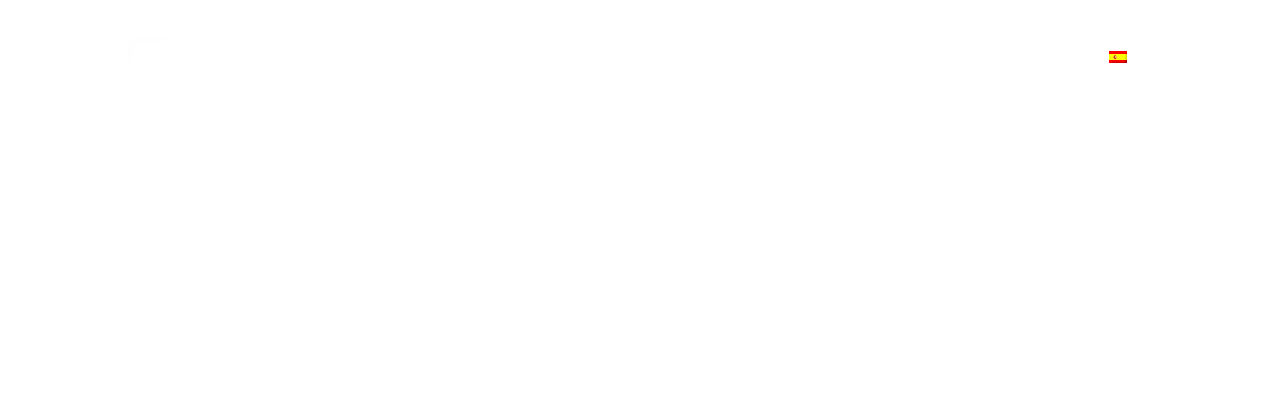

--- FILE ---
content_type: text/html; charset=UTF-8
request_url: https://mobivery.com/en/
body_size: 41406
content:
<!doctype html>
<html lang="en-US">
<head> <script>
var gform;gform||(document.addEventListener("gform_main_scripts_loaded",function(){gform.scriptsLoaded=!0}),document.addEventListener("gform/theme/scripts_loaded",function(){gform.themeScriptsLoaded=!0}),window.addEventListener("DOMContentLoaded",function(){gform.domLoaded=!0}),gform={domLoaded:!1,scriptsLoaded:!1,themeScriptsLoaded:!1,isFormEditor:()=>"function"==typeof InitializeEditor,callIfLoaded:function(o){return!(!gform.domLoaded||!gform.scriptsLoaded||!gform.themeScriptsLoaded&&!gform.isFormEditor()||(gform.isFormEditor()&&console.warn("The use of gform.initializeOnLoaded() is deprecated in the form editor context and will be removed in Gravity Forms 3.1."),o(),0))},initializeOnLoaded:function(o){gform.callIfLoaded(o)||(document.addEventListener("gform_main_scripts_loaded",()=>{gform.scriptsLoaded=!0,gform.callIfLoaded(o)}),document.addEventListener("gform/theme/scripts_loaded",()=>{gform.themeScriptsLoaded=!0,gform.callIfLoaded(o)}),window.addEventListener("DOMContentLoaded",()=>{gform.domLoaded=!0,gform.callIfLoaded(o)}))},hooks:{action:{},filter:{}},addAction:function(o,r,e,t){gform.addHook("action",o,r,e,t)},addFilter:function(o,r,e,t){gform.addHook("filter",o,r,e,t)},doAction:function(o){gform.doHook("action",o,arguments)},applyFilters:function(o){return gform.doHook("filter",o,arguments)},removeAction:function(o,r){gform.removeHook("action",o,r)},removeFilter:function(o,r,e){gform.removeHook("filter",o,r,e)},addHook:function(o,r,e,t,n){null==gform.hooks[o][r]&&(gform.hooks[o][r]=[]);var d=gform.hooks[o][r];null==n&&(n=r+"_"+d.length),gform.hooks[o][r].push({tag:n,callable:e,priority:t=null==t?10:t})},doHook:function(r,o,e){var t;if(e=Array.prototype.slice.call(e,1),null!=gform.hooks[r][o]&&((o=gform.hooks[r][o]).sort(function(o,r){return o.priority-r.priority}),o.forEach(function(o){"function"!=typeof(t=o.callable)&&(t=window[t]),"action"==r?t.apply(null,e):e[0]=t.apply(null,e)})),"filter"==r)return e[0]},removeHook:function(o,r,t,n){var e;null!=gform.hooks[o][r]&&(e=(e=gform.hooks[o][r]).filter(function(o,r,e){return!!(null!=n&&n!=o.tag||null!=t&&t!=o.priority)}),gform.hooks[o][r]=e)}});
</script>
<meta charset="UTF-8"><script>if(navigator.userAgent.match(/MSIE|Internet Explorer/i)||navigator.userAgent.match(/Trident\/7\..*?rv:11/i)){var href=document.location.href;if(!href.match(/[?&]nowprocket/)){if(href.indexOf("?")==-1){if(href.indexOf("#")==-1){document.location.href=href+"?nowprocket=1"}else{document.location.href=href.replace("#","?nowprocket=1#")}}else{if(href.indexOf("#")==-1){document.location.href=href+"&nowprocket=1"}else{document.location.href=href.replace("#","&nowprocket=1#")}}}}</script><script>(()=>{class RocketLazyLoadScripts{constructor(){this.v="2.0.4",this.userEvents=["keydown","keyup","mousedown","mouseup","mousemove","mouseover","mouseout","touchmove","touchstart","touchend","touchcancel","wheel","click","dblclick","input"],this.attributeEvents=["onblur","onclick","oncontextmenu","ondblclick","onfocus","onmousedown","onmouseenter","onmouseleave","onmousemove","onmouseout","onmouseover","onmouseup","onmousewheel","onscroll","onsubmit"]}async t(){this.i(),this.o(),/iP(ad|hone)/.test(navigator.userAgent)&&this.h(),this.u(),this.l(this),this.m(),this.k(this),this.p(this),this._(),await Promise.all([this.R(),this.L()]),this.lastBreath=Date.now(),this.S(this),this.P(),this.D(),this.O(),this.M(),await this.C(this.delayedScripts.normal),await this.C(this.delayedScripts.defer),await this.C(this.delayedScripts.async),await this.T(),await this.F(),await this.j(),await this.A(),window.dispatchEvent(new Event("rocket-allScriptsLoaded")),this.everythingLoaded=!0,this.lastTouchEnd&&await new Promise(t=>setTimeout(t,500-Date.now()+this.lastTouchEnd)),this.I(),this.H(),this.U(),this.W()}i(){this.CSPIssue=sessionStorage.getItem("rocketCSPIssue"),document.addEventListener("securitypolicyviolation",t=>{this.CSPIssue||"script-src-elem"!==t.violatedDirective||"data"!==t.blockedURI||(this.CSPIssue=!0,sessionStorage.setItem("rocketCSPIssue",!0))},{isRocket:!0})}o(){window.addEventListener("pageshow",t=>{this.persisted=t.persisted,this.realWindowLoadedFired=!0},{isRocket:!0}),window.addEventListener("pagehide",()=>{this.onFirstUserAction=null},{isRocket:!0})}h(){let t;function e(e){t=e}window.addEventListener("touchstart",e,{isRocket:!0}),window.addEventListener("touchend",function i(o){o.changedTouches[0]&&t.changedTouches[0]&&Math.abs(o.changedTouches[0].pageX-t.changedTouches[0].pageX)<10&&Math.abs(o.changedTouches[0].pageY-t.changedTouches[0].pageY)<10&&o.timeStamp-t.timeStamp<200&&(window.removeEventListener("touchstart",e,{isRocket:!0}),window.removeEventListener("touchend",i,{isRocket:!0}),"INPUT"===o.target.tagName&&"text"===o.target.type||(o.target.dispatchEvent(new TouchEvent("touchend",{target:o.target,bubbles:!0})),o.target.dispatchEvent(new MouseEvent("mouseover",{target:o.target,bubbles:!0})),o.target.dispatchEvent(new PointerEvent("click",{target:o.target,bubbles:!0,cancelable:!0,detail:1,clientX:o.changedTouches[0].clientX,clientY:o.changedTouches[0].clientY})),event.preventDefault()))},{isRocket:!0})}q(t){this.userActionTriggered||("mousemove"!==t.type||this.firstMousemoveIgnored?"keyup"===t.type||"mouseover"===t.type||"mouseout"===t.type||(this.userActionTriggered=!0,this.onFirstUserAction&&this.onFirstUserAction()):this.firstMousemoveIgnored=!0),"click"===t.type&&t.preventDefault(),t.stopPropagation(),t.stopImmediatePropagation(),"touchstart"===this.lastEvent&&"touchend"===t.type&&(this.lastTouchEnd=Date.now()),"click"===t.type&&(this.lastTouchEnd=0),this.lastEvent=t.type,t.composedPath&&t.composedPath()[0].getRootNode()instanceof ShadowRoot&&(t.rocketTarget=t.composedPath()[0]),this.savedUserEvents.push(t)}u(){this.savedUserEvents=[],this.userEventHandler=this.q.bind(this),this.userEvents.forEach(t=>window.addEventListener(t,this.userEventHandler,{passive:!1,isRocket:!0})),document.addEventListener("visibilitychange",this.userEventHandler,{isRocket:!0})}U(){this.userEvents.forEach(t=>window.removeEventListener(t,this.userEventHandler,{passive:!1,isRocket:!0})),document.removeEventListener("visibilitychange",this.userEventHandler,{isRocket:!0}),this.savedUserEvents.forEach(t=>{(t.rocketTarget||t.target).dispatchEvent(new window[t.constructor.name](t.type,t))})}m(){const t="return false",e=Array.from(this.attributeEvents,t=>"data-rocket-"+t),i="["+this.attributeEvents.join("],[")+"]",o="[data-rocket-"+this.attributeEvents.join("],[data-rocket-")+"]",s=(e,i,o)=>{o&&o!==t&&(e.setAttribute("data-rocket-"+i,o),e["rocket"+i]=new Function("event",o),e.setAttribute(i,t))};new MutationObserver(t=>{for(const n of t)"attributes"===n.type&&(n.attributeName.startsWith("data-rocket-")||this.everythingLoaded?n.attributeName.startsWith("data-rocket-")&&this.everythingLoaded&&this.N(n.target,n.attributeName.substring(12)):s(n.target,n.attributeName,n.target.getAttribute(n.attributeName))),"childList"===n.type&&n.addedNodes.forEach(t=>{if(t.nodeType===Node.ELEMENT_NODE)if(this.everythingLoaded)for(const i of[t,...t.querySelectorAll(o)])for(const t of i.getAttributeNames())e.includes(t)&&this.N(i,t.substring(12));else for(const e of[t,...t.querySelectorAll(i)])for(const t of e.getAttributeNames())this.attributeEvents.includes(t)&&s(e,t,e.getAttribute(t))})}).observe(document,{subtree:!0,childList:!0,attributeFilter:[...this.attributeEvents,...e]})}I(){this.attributeEvents.forEach(t=>{document.querySelectorAll("[data-rocket-"+t+"]").forEach(e=>{this.N(e,t)})})}N(t,e){const i=t.getAttribute("data-rocket-"+e);i&&(t.setAttribute(e,i),t.removeAttribute("data-rocket-"+e))}k(t){Object.defineProperty(HTMLElement.prototype,"onclick",{get(){return this.rocketonclick||null},set(e){this.rocketonclick=e,this.setAttribute(t.everythingLoaded?"onclick":"data-rocket-onclick","this.rocketonclick(event)")}})}S(t){function e(e,i){let o=e[i];e[i]=null,Object.defineProperty(e,i,{get:()=>o,set(s){t.everythingLoaded?o=s:e["rocket"+i]=o=s}})}e(document,"onreadystatechange"),e(window,"onload"),e(window,"onpageshow");try{Object.defineProperty(document,"readyState",{get:()=>t.rocketReadyState,set(e){t.rocketReadyState=e},configurable:!0}),document.readyState="loading"}catch(t){console.log("WPRocket DJE readyState conflict, bypassing")}}l(t){this.originalAddEventListener=EventTarget.prototype.addEventListener,this.originalRemoveEventListener=EventTarget.prototype.removeEventListener,this.savedEventListeners=[],EventTarget.prototype.addEventListener=function(e,i,o){o&&o.isRocket||!t.B(e,this)&&!t.userEvents.includes(e)||t.B(e,this)&&!t.userActionTriggered||e.startsWith("rocket-")||t.everythingLoaded?t.originalAddEventListener.call(this,e,i,o):(t.savedEventListeners.push({target:this,remove:!1,type:e,func:i,options:o}),"mouseenter"!==e&&"mouseleave"!==e||t.originalAddEventListener.call(this,e,t.savedUserEvents.push,o))},EventTarget.prototype.removeEventListener=function(e,i,o){o&&o.isRocket||!t.B(e,this)&&!t.userEvents.includes(e)||t.B(e,this)&&!t.userActionTriggered||e.startsWith("rocket-")||t.everythingLoaded?t.originalRemoveEventListener.call(this,e,i,o):t.savedEventListeners.push({target:this,remove:!0,type:e,func:i,options:o})}}J(t,e){this.savedEventListeners=this.savedEventListeners.filter(i=>{let o=i.type,s=i.target||window;return e!==o||t!==s||(this.B(o,s)&&(i.type="rocket-"+o),this.$(i),!1)})}H(){EventTarget.prototype.addEventListener=this.originalAddEventListener,EventTarget.prototype.removeEventListener=this.originalRemoveEventListener,this.savedEventListeners.forEach(t=>this.$(t))}$(t){t.remove?this.originalRemoveEventListener.call(t.target,t.type,t.func,t.options):this.originalAddEventListener.call(t.target,t.type,t.func,t.options)}p(t){let e;function i(e){return t.everythingLoaded?e:e.split(" ").map(t=>"load"===t||t.startsWith("load.")?"rocket-jquery-load":t).join(" ")}function o(o){function s(e){const s=o.fn[e];o.fn[e]=o.fn.init.prototype[e]=function(){return this[0]===window&&t.userActionTriggered&&("string"==typeof arguments[0]||arguments[0]instanceof String?arguments[0]=i(arguments[0]):"object"==typeof arguments[0]&&Object.keys(arguments[0]).forEach(t=>{const e=arguments[0][t];delete arguments[0][t],arguments[0][i(t)]=e})),s.apply(this,arguments),this}}if(o&&o.fn&&!t.allJQueries.includes(o)){const e={DOMContentLoaded:[],"rocket-DOMContentLoaded":[]};for(const t in e)document.addEventListener(t,()=>{e[t].forEach(t=>t())},{isRocket:!0});o.fn.ready=o.fn.init.prototype.ready=function(i){function s(){parseInt(o.fn.jquery)>2?setTimeout(()=>i.bind(document)(o)):i.bind(document)(o)}return"function"==typeof i&&(t.realDomReadyFired?!t.userActionTriggered||t.fauxDomReadyFired?s():e["rocket-DOMContentLoaded"].push(s):e.DOMContentLoaded.push(s)),o([])},s("on"),s("one"),s("off"),t.allJQueries.push(o)}e=o}t.allJQueries=[],o(window.jQuery),Object.defineProperty(window,"jQuery",{get:()=>e,set(t){o(t)}})}P(){const t=new Map;document.write=document.writeln=function(e){const i=document.currentScript,o=document.createRange(),s=i.parentElement;let n=t.get(i);void 0===n&&(n=i.nextSibling,t.set(i,n));const c=document.createDocumentFragment();o.setStart(c,0),c.appendChild(o.createContextualFragment(e)),s.insertBefore(c,n)}}async R(){return new Promise(t=>{this.userActionTriggered?t():this.onFirstUserAction=t})}async L(){return new Promise(t=>{document.addEventListener("DOMContentLoaded",()=>{this.realDomReadyFired=!0,t()},{isRocket:!0})})}async j(){return this.realWindowLoadedFired?Promise.resolve():new Promise(t=>{window.addEventListener("load",t,{isRocket:!0})})}M(){this.pendingScripts=[];this.scriptsMutationObserver=new MutationObserver(t=>{for(const e of t)e.addedNodes.forEach(t=>{"SCRIPT"!==t.tagName||t.noModule||t.isWPRocket||this.pendingScripts.push({script:t,promise:new Promise(e=>{const i=()=>{const i=this.pendingScripts.findIndex(e=>e.script===t);i>=0&&this.pendingScripts.splice(i,1),e()};t.addEventListener("load",i,{isRocket:!0}),t.addEventListener("error",i,{isRocket:!0}),setTimeout(i,1e3)})})})}),this.scriptsMutationObserver.observe(document,{childList:!0,subtree:!0})}async F(){await this.X(),this.pendingScripts.length?(await this.pendingScripts[0].promise,await this.F()):this.scriptsMutationObserver.disconnect()}D(){this.delayedScripts={normal:[],async:[],defer:[]},document.querySelectorAll("script[type$=rocketlazyloadscript]").forEach(t=>{t.hasAttribute("data-rocket-src")?t.hasAttribute("async")&&!1!==t.async?this.delayedScripts.async.push(t):t.hasAttribute("defer")&&!1!==t.defer||"module"===t.getAttribute("data-rocket-type")?this.delayedScripts.defer.push(t):this.delayedScripts.normal.push(t):this.delayedScripts.normal.push(t)})}async _(){await this.L();let t=[];document.querySelectorAll("script[type$=rocketlazyloadscript][data-rocket-src]").forEach(e=>{let i=e.getAttribute("data-rocket-src");if(i&&!i.startsWith("data:")){i.startsWith("//")&&(i=location.protocol+i);try{const o=new URL(i).origin;o!==location.origin&&t.push({src:o,crossOrigin:e.crossOrigin||"module"===e.getAttribute("data-rocket-type")})}catch(t){}}}),t=[...new Map(t.map(t=>[JSON.stringify(t),t])).values()],this.Y(t,"preconnect")}async G(t){if(await this.K(),!0!==t.noModule||!("noModule"in HTMLScriptElement.prototype))return new Promise(e=>{let i;function o(){(i||t).setAttribute("data-rocket-status","executed"),e()}try{if(navigator.userAgent.includes("Firefox/")||""===navigator.vendor||this.CSPIssue)i=document.createElement("script"),[...t.attributes].forEach(t=>{let e=t.nodeName;"type"!==e&&("data-rocket-type"===e&&(e="type"),"data-rocket-src"===e&&(e="src"),i.setAttribute(e,t.nodeValue))}),t.text&&(i.text=t.text),t.nonce&&(i.nonce=t.nonce),i.hasAttribute("src")?(i.addEventListener("load",o,{isRocket:!0}),i.addEventListener("error",()=>{i.setAttribute("data-rocket-status","failed-network"),e()},{isRocket:!0}),setTimeout(()=>{i.isConnected||e()},1)):(i.text=t.text,o()),i.isWPRocket=!0,t.parentNode.replaceChild(i,t);else{const i=t.getAttribute("data-rocket-type"),s=t.getAttribute("data-rocket-src");i?(t.type=i,t.removeAttribute("data-rocket-type")):t.removeAttribute("type"),t.addEventListener("load",o,{isRocket:!0}),t.addEventListener("error",i=>{this.CSPIssue&&i.target.src.startsWith("data:")?(console.log("WPRocket: CSP fallback activated"),t.removeAttribute("src"),this.G(t).then(e)):(t.setAttribute("data-rocket-status","failed-network"),e())},{isRocket:!0}),s?(t.fetchPriority="high",t.removeAttribute("data-rocket-src"),t.src=s):t.src="data:text/javascript;base64,"+window.btoa(unescape(encodeURIComponent(t.text)))}}catch(i){t.setAttribute("data-rocket-status","failed-transform"),e()}});t.setAttribute("data-rocket-status","skipped")}async C(t){const e=t.shift();return e?(e.isConnected&&await this.G(e),this.C(t)):Promise.resolve()}O(){this.Y([...this.delayedScripts.normal,...this.delayedScripts.defer,...this.delayedScripts.async],"preload")}Y(t,e){this.trash=this.trash||[];let i=!0;var o=document.createDocumentFragment();t.forEach(t=>{const s=t.getAttribute&&t.getAttribute("data-rocket-src")||t.src;if(s&&!s.startsWith("data:")){const n=document.createElement("link");n.href=s,n.rel=e,"preconnect"!==e&&(n.as="script",n.fetchPriority=i?"high":"low"),t.getAttribute&&"module"===t.getAttribute("data-rocket-type")&&(n.crossOrigin=!0),t.crossOrigin&&(n.crossOrigin=t.crossOrigin),t.integrity&&(n.integrity=t.integrity),t.nonce&&(n.nonce=t.nonce),o.appendChild(n),this.trash.push(n),i=!1}}),document.head.appendChild(o)}W(){this.trash.forEach(t=>t.remove())}async T(){try{document.readyState="interactive"}catch(t){}this.fauxDomReadyFired=!0;try{await this.K(),this.J(document,"readystatechange"),document.dispatchEvent(new Event("rocket-readystatechange")),await this.K(),document.rocketonreadystatechange&&document.rocketonreadystatechange(),await this.K(),this.J(document,"DOMContentLoaded"),document.dispatchEvent(new Event("rocket-DOMContentLoaded")),await this.K(),this.J(window,"DOMContentLoaded"),window.dispatchEvent(new Event("rocket-DOMContentLoaded"))}catch(t){console.error(t)}}async A(){try{document.readyState="complete"}catch(t){}try{await this.K(),this.J(document,"readystatechange"),document.dispatchEvent(new Event("rocket-readystatechange")),await this.K(),document.rocketonreadystatechange&&document.rocketonreadystatechange(),await this.K(),this.J(window,"load"),window.dispatchEvent(new Event("rocket-load")),await this.K(),window.rocketonload&&window.rocketonload(),await this.K(),this.allJQueries.forEach(t=>t(window).trigger("rocket-jquery-load")),await this.K(),this.J(window,"pageshow");const t=new Event("rocket-pageshow");t.persisted=this.persisted,window.dispatchEvent(t),await this.K(),window.rocketonpageshow&&window.rocketonpageshow({persisted:this.persisted})}catch(t){console.error(t)}}async K(){Date.now()-this.lastBreath>45&&(await this.X(),this.lastBreath=Date.now())}async X(){return document.hidden?new Promise(t=>setTimeout(t)):new Promise(t=>requestAnimationFrame(t))}B(t,e){return e===document&&"readystatechange"===t||(e===document&&"DOMContentLoaded"===t||(e===window&&"DOMContentLoaded"===t||(e===window&&"load"===t||e===window&&"pageshow"===t)))}static run(){(new RocketLazyLoadScripts).t()}}RocketLazyLoadScripts.run()})();</script>
	
	<meta name="viewport" content="width=device-width, initial-scale=1">
	<link rel="profile" href="https://gmpg.org/xfn/11">
	<meta name='robots' content='index, follow, max-image-preview:large, max-snippet:-1, max-video-preview:-1' />

<!-- Google Tag Manager for WordPress by gtm4wp.com -->
<script data-cfasync="false" data-pagespeed-no-defer>
	var gtm4wp_datalayer_name = "dataLayer";
	var dataLayer = dataLayer || [];
</script>
<!-- End Google Tag Manager for WordPress by gtm4wp.com -->
	<!-- This site is optimized with the Yoast SEO Premium plugin v26.5 (Yoast SEO v26.7) - https://yoast.com/wordpress/plugins/seo/ -->
	<title>Mobivery | We are Touchnology | Mobile App Developers</title><link rel="preload" data-rocket-preload as="image" href="https://mobivery.com/wp-content/uploads/2021/12/Grupo-148.png.webp" fetchpriority="high">
	<meta name="description" content="Mobivery: Mobile app development and design company. More than 15 years of experience: IT consulting, app design, iOS development, Android, Flutter, ASO..." />
	<link rel="canonical" href="https://mobivery.com/en/" />
	<meta property="og:locale" content="en_US" />
	<meta property="og:type" content="website" />
	<meta property="og:title" content="Home" />
	<meta property="og:description" content="Mobivery: Mobile app development and design company. More than 15 years of experience: IT consulting, app design, iOS development, Android, Flutter, ASO..." />
	<meta property="og:url" content="https://mobivery.com/en/" />
	<meta property="og:site_name" content="Mobivery" />
	<meta property="article:modified_time" content="2025-02-18T14:42:45+00:00" />
	<meta property="og:image" content="https://mobivery.com/wp-content/uploads/2022/03/logo-fondo.jpg" />
	<meta property="og:image:width" content="252" />
	<meta property="og:image:height" content="252" />
	<meta property="og:image:type" content="image/jpeg" />
	<meta name="twitter:card" content="summary_large_image" />
	<script type="application/ld+json" class="yoast-schema-graph">{"@context":"https://schema.org","@graph":[{"@type":"WebPage","@id":"https://mobivery.com/en/","url":"https://mobivery.com/en/","name":"Mobivery | We are Touchnology | Mobile App Developers","isPartOf":{"@id":"https://mobivery.com/en/#website"},"about":{"@id":"https://mobivery.com/en/#organization"},"primaryImageOfPage":{"@id":"https://mobivery.com/en/#primaryimage"},"image":{"@id":"https://mobivery.com/en/#primaryimage"},"thumbnailUrl":"https://mobivery.com/wp-content/uploads/2022/03/logo-fondo.jpg","datePublished":"2022-03-01T13:40:38+00:00","dateModified":"2025-02-18T14:42:45+00:00","description":"Mobivery: Mobile app development and design company. More than 15 years of experience: IT consulting, app design, iOS development, Android, Flutter, ASO...","breadcrumb":{"@id":"https://mobivery.com/en/#breadcrumb"},"inLanguage":"en-US","potentialAction":[{"@type":"ReadAction","target":["https://mobivery.com/en/"]}]},{"@type":"ImageObject","inLanguage":"en-US","@id":"https://mobivery.com/en/#primaryimage","url":"https://mobivery.com/wp-content/uploads/2022/03/logo-fondo.jpg","contentUrl":"https://mobivery.com/wp-content/uploads/2022/03/logo-fondo.jpg","width":252,"height":252,"caption":"desarrollo de apps Mobivery"},{"@type":"BreadcrumbList","@id":"https://mobivery.com/en/#breadcrumb","itemListElement":[{"@type":"ListItem","position":1,"name":"Home"}]},{"@type":"WebSite","@id":"https://mobivery.com/en/#website","url":"https://mobivery.com/en/","name":"Mobivery","description":"We are touchnology","publisher":{"@id":"https://mobivery.com/en/#organization"},"potentialAction":[{"@type":"SearchAction","target":{"@type":"EntryPoint","urlTemplate":"https://mobivery.com/en/?s={search_term_string}"},"query-input":{"@type":"PropertyValueSpecification","valueRequired":true,"valueName":"search_term_string"}}],"inLanguage":"en-US"},{"@type":"Organization","@id":"https://mobivery.com/en/#organization","name":"Mobivery","url":"https://mobivery.com/en/","logo":{"@type":"ImageObject","inLanguage":"en-US","@id":"https://mobivery.com/en/#/schema/logo/image/","url":"https://mobivery.com/wp-content/uploads/2022/02/Grupo-148-negro.png","contentUrl":"https://mobivery.com/wp-content/uploads/2022/02/Grupo-148-negro.png","width":260,"height":62,"caption":"Mobivery"},"image":{"@id":"https://mobivery.com/en/#/schema/logo/image/"},"sameAs":["https://es.linkedin.com/company/mobivery","https://www.instagram.com/mobivery"]}]}</script>
	<!-- / Yoast SEO Premium plugin. -->



<style id='wp-img-auto-sizes-contain-inline-css'>
img:is([sizes=auto i],[sizes^="auto," i]){contain-intrinsic-size:3000px 1500px}
/*# sourceURL=wp-img-auto-sizes-contain-inline-css */
</style>
<style id='wp-emoji-styles-inline-css'>

	img.wp-smiley, img.emoji {
		display: inline !important;
		border: none !important;
		box-shadow: none !important;
		height: 1em !important;
		width: 1em !important;
		margin: 0 0.07em !important;
		vertical-align: -0.1em !important;
		background: none !important;
		padding: 0 !important;
	}
/*# sourceURL=wp-emoji-styles-inline-css */
</style>
<link data-minify="1" rel='stylesheet' id='jet-engine-frontend-css' href='https://mobivery.com/wp-content/cache/min/1/wp-content/plugins/jet-engine/assets/css/frontend.css?ver=1768897565' media='all' />
<link data-minify="1" rel='stylesheet' id='dashicons-css' href='https://mobivery.com/wp-content/cache/min/1/wp-includes/css/dashicons.min.css?ver=1768897565' media='all' />
<link data-minify="1" rel='stylesheet' id='essgrid-blocks-editor-css-css' href='https://mobivery.com/wp-content/cache/min/1/wp-content/plugins/essential-grid/admin/includes/builders/gutenberg/build/index.css?ver=1768897565' media='all' />
<style id='global-styles-inline-css'>
:root{--wp--preset--aspect-ratio--square: 1;--wp--preset--aspect-ratio--4-3: 4/3;--wp--preset--aspect-ratio--3-4: 3/4;--wp--preset--aspect-ratio--3-2: 3/2;--wp--preset--aspect-ratio--2-3: 2/3;--wp--preset--aspect-ratio--16-9: 16/9;--wp--preset--aspect-ratio--9-16: 9/16;--wp--preset--color--black: #000000;--wp--preset--color--cyan-bluish-gray: #abb8c3;--wp--preset--color--white: #ffffff;--wp--preset--color--pale-pink: #f78da7;--wp--preset--color--vivid-red: #cf2e2e;--wp--preset--color--luminous-vivid-orange: #ff6900;--wp--preset--color--luminous-vivid-amber: #fcb900;--wp--preset--color--light-green-cyan: #7bdcb5;--wp--preset--color--vivid-green-cyan: #00d084;--wp--preset--color--pale-cyan-blue: #8ed1fc;--wp--preset--color--vivid-cyan-blue: #0693e3;--wp--preset--color--vivid-purple: #9b51e0;--wp--preset--gradient--vivid-cyan-blue-to-vivid-purple: linear-gradient(135deg,rgb(6,147,227) 0%,rgb(155,81,224) 100%);--wp--preset--gradient--light-green-cyan-to-vivid-green-cyan: linear-gradient(135deg,rgb(122,220,180) 0%,rgb(0,208,130) 100%);--wp--preset--gradient--luminous-vivid-amber-to-luminous-vivid-orange: linear-gradient(135deg,rgb(252,185,0) 0%,rgb(255,105,0) 100%);--wp--preset--gradient--luminous-vivid-orange-to-vivid-red: linear-gradient(135deg,rgb(255,105,0) 0%,rgb(207,46,46) 100%);--wp--preset--gradient--very-light-gray-to-cyan-bluish-gray: linear-gradient(135deg,rgb(238,238,238) 0%,rgb(169,184,195) 100%);--wp--preset--gradient--cool-to-warm-spectrum: linear-gradient(135deg,rgb(74,234,220) 0%,rgb(151,120,209) 20%,rgb(207,42,186) 40%,rgb(238,44,130) 60%,rgb(251,105,98) 80%,rgb(254,248,76) 100%);--wp--preset--gradient--blush-light-purple: linear-gradient(135deg,rgb(255,206,236) 0%,rgb(152,150,240) 100%);--wp--preset--gradient--blush-bordeaux: linear-gradient(135deg,rgb(254,205,165) 0%,rgb(254,45,45) 50%,rgb(107,0,62) 100%);--wp--preset--gradient--luminous-dusk: linear-gradient(135deg,rgb(255,203,112) 0%,rgb(199,81,192) 50%,rgb(65,88,208) 100%);--wp--preset--gradient--pale-ocean: linear-gradient(135deg,rgb(255,245,203) 0%,rgb(182,227,212) 50%,rgb(51,167,181) 100%);--wp--preset--gradient--electric-grass: linear-gradient(135deg,rgb(202,248,128) 0%,rgb(113,206,126) 100%);--wp--preset--gradient--midnight: linear-gradient(135deg,rgb(2,3,129) 0%,rgb(40,116,252) 100%);--wp--preset--font-size--small: 13px;--wp--preset--font-size--medium: 20px;--wp--preset--font-size--large: 36px;--wp--preset--font-size--x-large: 42px;--wp--preset--spacing--20: 0.44rem;--wp--preset--spacing--30: 0.67rem;--wp--preset--spacing--40: 1rem;--wp--preset--spacing--50: 1.5rem;--wp--preset--spacing--60: 2.25rem;--wp--preset--spacing--70: 3.38rem;--wp--preset--spacing--80: 5.06rem;--wp--preset--shadow--natural: 6px 6px 9px rgba(0, 0, 0, 0.2);--wp--preset--shadow--deep: 12px 12px 50px rgba(0, 0, 0, 0.4);--wp--preset--shadow--sharp: 6px 6px 0px rgba(0, 0, 0, 0.2);--wp--preset--shadow--outlined: 6px 6px 0px -3px rgb(255, 255, 255), 6px 6px rgb(0, 0, 0);--wp--preset--shadow--crisp: 6px 6px 0px rgb(0, 0, 0);}:root { --wp--style--global--content-size: 800px;--wp--style--global--wide-size: 1200px; }:where(body) { margin: 0; }.wp-site-blocks > .alignleft { float: left; margin-right: 2em; }.wp-site-blocks > .alignright { float: right; margin-left: 2em; }.wp-site-blocks > .aligncenter { justify-content: center; margin-left: auto; margin-right: auto; }:where(.wp-site-blocks) > * { margin-block-start: 24px; margin-block-end: 0; }:where(.wp-site-blocks) > :first-child { margin-block-start: 0; }:where(.wp-site-blocks) > :last-child { margin-block-end: 0; }:root { --wp--style--block-gap: 24px; }:root :where(.is-layout-flow) > :first-child{margin-block-start: 0;}:root :where(.is-layout-flow) > :last-child{margin-block-end: 0;}:root :where(.is-layout-flow) > *{margin-block-start: 24px;margin-block-end: 0;}:root :where(.is-layout-constrained) > :first-child{margin-block-start: 0;}:root :where(.is-layout-constrained) > :last-child{margin-block-end: 0;}:root :where(.is-layout-constrained) > *{margin-block-start: 24px;margin-block-end: 0;}:root :where(.is-layout-flex){gap: 24px;}:root :where(.is-layout-grid){gap: 24px;}.is-layout-flow > .alignleft{float: left;margin-inline-start: 0;margin-inline-end: 2em;}.is-layout-flow > .alignright{float: right;margin-inline-start: 2em;margin-inline-end: 0;}.is-layout-flow > .aligncenter{margin-left: auto !important;margin-right: auto !important;}.is-layout-constrained > .alignleft{float: left;margin-inline-start: 0;margin-inline-end: 2em;}.is-layout-constrained > .alignright{float: right;margin-inline-start: 2em;margin-inline-end: 0;}.is-layout-constrained > .aligncenter{margin-left: auto !important;margin-right: auto !important;}.is-layout-constrained > :where(:not(.alignleft):not(.alignright):not(.alignfull)){max-width: var(--wp--style--global--content-size);margin-left: auto !important;margin-right: auto !important;}.is-layout-constrained > .alignwide{max-width: var(--wp--style--global--wide-size);}body .is-layout-flex{display: flex;}.is-layout-flex{flex-wrap: wrap;align-items: center;}.is-layout-flex > :is(*, div){margin: 0;}body .is-layout-grid{display: grid;}.is-layout-grid > :is(*, div){margin: 0;}body{padding-top: 0px;padding-right: 0px;padding-bottom: 0px;padding-left: 0px;}a:where(:not(.wp-element-button)){text-decoration: underline;}:root :where(.wp-element-button, .wp-block-button__link){background-color: #32373c;border-width: 0;color: #fff;font-family: inherit;font-size: inherit;font-style: inherit;font-weight: inherit;letter-spacing: inherit;line-height: inherit;padding-top: calc(0.667em + 2px);padding-right: calc(1.333em + 2px);padding-bottom: calc(0.667em + 2px);padding-left: calc(1.333em + 2px);text-decoration: none;text-transform: inherit;}.has-black-color{color: var(--wp--preset--color--black) !important;}.has-cyan-bluish-gray-color{color: var(--wp--preset--color--cyan-bluish-gray) !important;}.has-white-color{color: var(--wp--preset--color--white) !important;}.has-pale-pink-color{color: var(--wp--preset--color--pale-pink) !important;}.has-vivid-red-color{color: var(--wp--preset--color--vivid-red) !important;}.has-luminous-vivid-orange-color{color: var(--wp--preset--color--luminous-vivid-orange) !important;}.has-luminous-vivid-amber-color{color: var(--wp--preset--color--luminous-vivid-amber) !important;}.has-light-green-cyan-color{color: var(--wp--preset--color--light-green-cyan) !important;}.has-vivid-green-cyan-color{color: var(--wp--preset--color--vivid-green-cyan) !important;}.has-pale-cyan-blue-color{color: var(--wp--preset--color--pale-cyan-blue) !important;}.has-vivid-cyan-blue-color{color: var(--wp--preset--color--vivid-cyan-blue) !important;}.has-vivid-purple-color{color: var(--wp--preset--color--vivid-purple) !important;}.has-black-background-color{background-color: var(--wp--preset--color--black) !important;}.has-cyan-bluish-gray-background-color{background-color: var(--wp--preset--color--cyan-bluish-gray) !important;}.has-white-background-color{background-color: var(--wp--preset--color--white) !important;}.has-pale-pink-background-color{background-color: var(--wp--preset--color--pale-pink) !important;}.has-vivid-red-background-color{background-color: var(--wp--preset--color--vivid-red) !important;}.has-luminous-vivid-orange-background-color{background-color: var(--wp--preset--color--luminous-vivid-orange) !important;}.has-luminous-vivid-amber-background-color{background-color: var(--wp--preset--color--luminous-vivid-amber) !important;}.has-light-green-cyan-background-color{background-color: var(--wp--preset--color--light-green-cyan) !important;}.has-vivid-green-cyan-background-color{background-color: var(--wp--preset--color--vivid-green-cyan) !important;}.has-pale-cyan-blue-background-color{background-color: var(--wp--preset--color--pale-cyan-blue) !important;}.has-vivid-cyan-blue-background-color{background-color: var(--wp--preset--color--vivid-cyan-blue) !important;}.has-vivid-purple-background-color{background-color: var(--wp--preset--color--vivid-purple) !important;}.has-black-border-color{border-color: var(--wp--preset--color--black) !important;}.has-cyan-bluish-gray-border-color{border-color: var(--wp--preset--color--cyan-bluish-gray) !important;}.has-white-border-color{border-color: var(--wp--preset--color--white) !important;}.has-pale-pink-border-color{border-color: var(--wp--preset--color--pale-pink) !important;}.has-vivid-red-border-color{border-color: var(--wp--preset--color--vivid-red) !important;}.has-luminous-vivid-orange-border-color{border-color: var(--wp--preset--color--luminous-vivid-orange) !important;}.has-luminous-vivid-amber-border-color{border-color: var(--wp--preset--color--luminous-vivid-amber) !important;}.has-light-green-cyan-border-color{border-color: var(--wp--preset--color--light-green-cyan) !important;}.has-vivid-green-cyan-border-color{border-color: var(--wp--preset--color--vivid-green-cyan) !important;}.has-pale-cyan-blue-border-color{border-color: var(--wp--preset--color--pale-cyan-blue) !important;}.has-vivid-cyan-blue-border-color{border-color: var(--wp--preset--color--vivid-cyan-blue) !important;}.has-vivid-purple-border-color{border-color: var(--wp--preset--color--vivid-purple) !important;}.has-vivid-cyan-blue-to-vivid-purple-gradient-background{background: var(--wp--preset--gradient--vivid-cyan-blue-to-vivid-purple) !important;}.has-light-green-cyan-to-vivid-green-cyan-gradient-background{background: var(--wp--preset--gradient--light-green-cyan-to-vivid-green-cyan) !important;}.has-luminous-vivid-amber-to-luminous-vivid-orange-gradient-background{background: var(--wp--preset--gradient--luminous-vivid-amber-to-luminous-vivid-orange) !important;}.has-luminous-vivid-orange-to-vivid-red-gradient-background{background: var(--wp--preset--gradient--luminous-vivid-orange-to-vivid-red) !important;}.has-very-light-gray-to-cyan-bluish-gray-gradient-background{background: var(--wp--preset--gradient--very-light-gray-to-cyan-bluish-gray) !important;}.has-cool-to-warm-spectrum-gradient-background{background: var(--wp--preset--gradient--cool-to-warm-spectrum) !important;}.has-blush-light-purple-gradient-background{background: var(--wp--preset--gradient--blush-light-purple) !important;}.has-blush-bordeaux-gradient-background{background: var(--wp--preset--gradient--blush-bordeaux) !important;}.has-luminous-dusk-gradient-background{background: var(--wp--preset--gradient--luminous-dusk) !important;}.has-pale-ocean-gradient-background{background: var(--wp--preset--gradient--pale-ocean) !important;}.has-electric-grass-gradient-background{background: var(--wp--preset--gradient--electric-grass) !important;}.has-midnight-gradient-background{background: var(--wp--preset--gradient--midnight) !important;}.has-small-font-size{font-size: var(--wp--preset--font-size--small) !important;}.has-medium-font-size{font-size: var(--wp--preset--font-size--medium) !important;}.has-large-font-size{font-size: var(--wp--preset--font-size--large) !important;}.has-x-large-font-size{font-size: var(--wp--preset--font-size--x-large) !important;}
:root :where(.wp-block-pullquote){font-size: 1.5em;line-height: 1.6;}
/*# sourceURL=global-styles-inline-css */
</style>
<link data-minify="1" rel='stylesheet' id='ditty-displays-css' href='https://mobivery.com/wp-content/cache/min/1/wp-content/plugins/ditty-news-ticker/assets/build/dittyDisplays.css?ver=1768897565' media='all' />
<link data-minify="1" rel='stylesheet' id='ditty-fontawesome-css' href='https://mobivery.com/wp-content/cache/min/1/wp-content/plugins/ditty-news-ticker/includes/libs/fontawesome-6.4.0/css/all.css?ver=1768897565' media='' />
<link rel='stylesheet' id='pafe-extension-style-css' href='https://mobivery.com/wp-content/plugins/piotnet-addons-for-elementor-pro/assets/css/minify/extension.min.css?ver=7.1.68' media='all' />
<link rel='stylesheet' id='wpml-legacy-horizontal-list-0-css' href='https://mobivery.com/wp-content/plugins/sitepress-multilingual-cms/templates/language-switchers/legacy-list-horizontal/style.min.css?ver=1' media='all' />
<link rel='stylesheet' id='wpml-menu-item-0-css' href='https://mobivery.com/wp-content/plugins/sitepress-multilingual-cms/templates/language-switchers/menu-item/style.min.css?ver=1' media='all' />
<link data-minify="1" rel='stylesheet' id='hello-elementor-css' href='https://mobivery.com/wp-content/cache/min/1/wp-content/themes/hello-elementor/assets/css/reset.css?ver=1768897565' media='all' />
<link data-minify="1" rel='stylesheet' id='hello-elementor-theme-style-css' href='https://mobivery.com/wp-content/cache/min/1/wp-content/themes/hello-elementor/assets/css/theme.css?ver=1768897565' media='all' />
<link data-minify="1" rel='stylesheet' id='hello-elementor-header-footer-css' href='https://mobivery.com/wp-content/cache/min/1/wp-content/themes/hello-elementor/assets/css/header-footer.css?ver=1768897565' media='all' />
<link rel='stylesheet' id='elementor-frontend-css' href='https://mobivery.com/wp-content/plugins/elementor/assets/css/frontend.min.css?ver=3.33.4' media='all' />
<link rel='stylesheet' id='widget-image-css' href='https://mobivery.com/wp-content/plugins/elementor/assets/css/widget-image.min.css?ver=3.33.4' media='all' />
<link rel='stylesheet' id='widget-nav-menu-css' href='https://mobivery.com/wp-content/plugins/elementor-pro/assets/css/widget-nav-menu.min.css?ver=3.33.2' media='all' />
<link rel='stylesheet' id='widget-heading-css' href='https://mobivery.com/wp-content/plugins/elementor/assets/css/widget-heading.min.css?ver=3.33.4' media='all' />
<link rel='stylesheet' id='e-sticky-css' href='https://mobivery.com/wp-content/plugins/elementor-pro/assets/css/modules/sticky.min.css?ver=3.33.2' media='all' />
<link rel='stylesheet' id='widget-spacer-css' href='https://mobivery.com/wp-content/plugins/elementor/assets/css/widget-spacer.min.css?ver=3.33.4' media='all' />
<link rel='stylesheet' id='widget-icon-list-css' href='https://mobivery.com/wp-content/plugins/elementor/assets/css/widget-icon-list.min.css?ver=3.33.4' media='all' />
<link rel='stylesheet' id='widget-social-icons-css' href='https://mobivery.com/wp-content/plugins/elementor/assets/css/widget-social-icons.min.css?ver=3.33.4' media='all' />
<link rel='stylesheet' id='e-apple-webkit-css' href='https://mobivery.com/wp-content/plugins/elementor/assets/css/conditionals/apple-webkit.min.css?ver=3.33.4' media='all' />
<link data-minify="1" rel='stylesheet' id='elementor-icons-css' href='https://mobivery.com/wp-content/cache/min/1/wp-content/plugins/elementor/assets/lib/eicons/css/elementor-icons.min.css?ver=1768897565' media='all' />
<link rel='stylesheet' id='elementor-post-8-css' href='https://mobivery.com/wp-content/uploads/elementor/css/post-8.css?ver=1768897563' media='all' />
<link data-minify="1" rel='stylesheet' id='font-awesome-5-all-css' href='https://mobivery.com/wp-content/cache/min/1/wp-content/plugins/elementor/assets/lib/font-awesome/css/all.min.css?ver=1768897565' media='all' />
<link rel='stylesheet' id='font-awesome-4-shim-css' href='https://mobivery.com/wp-content/plugins/elementor/assets/lib/font-awesome/css/v4-shims.min.css?ver=3.33.4' media='all' />
<link rel='stylesheet' id='e-animation-fadeIn-css' href='https://mobivery.com/wp-content/plugins/elementor/assets/lib/animations/styles/fadeIn.min.css?ver=3.33.4' media='all' />
<link rel='stylesheet' id='e-animation-fadeInLeft-css' href='https://mobivery.com/wp-content/plugins/elementor/assets/lib/animations/styles/fadeInLeft.min.css?ver=3.33.4' media='all' />
<link rel='stylesheet' id='e-animation-zoomIn-css' href='https://mobivery.com/wp-content/plugins/elementor/assets/lib/animations/styles/zoomIn.min.css?ver=3.33.4' media='all' />
<link rel='stylesheet' id='e-animation-fadeInRight-css' href='https://mobivery.com/wp-content/plugins/elementor/assets/lib/animations/styles/fadeInRight.min.css?ver=3.33.4' media='all' />
<link rel='stylesheet' id='e-motion-fx-css' href='https://mobivery.com/wp-content/plugins/elementor-pro/assets/css/modules/motion-fx.min.css?ver=3.33.2' media='all' />
<link data-minify="1" rel='stylesheet' id='swiper-css' href='https://mobivery.com/wp-content/cache/min/1/wp-content/plugins/elementor/assets/lib/swiper/v8/css/swiper.min.css?ver=1768897565' media='all' />
<link rel='stylesheet' id='e-swiper-css' href='https://mobivery.com/wp-content/plugins/elementor/assets/css/conditionals/e-swiper.min.css?ver=3.33.4' media='all' />
<link rel='stylesheet' id='widget-image-carousel-css' href='https://mobivery.com/wp-content/plugins/elementor/assets/css/widget-image-carousel.min.css?ver=3.33.4' media='all' />
<link rel='stylesheet' id='elementor-post-7355-css' href='https://mobivery.com/wp-content/uploads/elementor/css/post-7355.css?ver=1768897871' media='all' />
<link rel='stylesheet' id='elementor-post-8022-css' href='https://mobivery.com/wp-content/uploads/elementor/css/post-8022.css?ver=1768897871' media='all' />
<link rel='stylesheet' id='elementor-post-8082-css' href='https://mobivery.com/wp-content/uploads/elementor/css/post-8082.css?ver=1768897871' media='all' />
<link rel='stylesheet' id='elementor-post-9249-css' href='https://mobivery.com/wp-content/uploads/elementor/css/post-9249.css?ver=1768897566' media='all' />
<link rel='stylesheet' id='elementor-post-8121-css' href='https://mobivery.com/wp-content/uploads/elementor/css/post-8121.css?ver=1768897566' media='all' />
<link data-minify="1" rel='stylesheet' id='tp-fontello-css' href='https://mobivery.com/wp-content/cache/min/1/wp-content/plugins/essential-grid/public/assets/font/fontello/css/fontello.css?ver=1768897565' media='all' />
<link data-minify="1" rel='stylesheet' id='esg-plugin-settings-css' href='https://mobivery.com/wp-content/cache/min/1/wp-content/plugins/essential-grid/public/assets/css/settings.css?ver=1768897565' media='all' />
<link data-minify="1" rel='stylesheet' id='moove_gdpr_frontend-css' href='https://mobivery.com/wp-content/cache/min/1/wp-content/plugins/gdpr-cookie-compliance/dist/styles/gdpr-main-nf.css?ver=1768897565' media='all' />
<style id='moove_gdpr_frontend-inline-css'>
				#moove_gdpr_cookie_modal .moove-gdpr-modal-content .moove-gdpr-tab-main h3.tab-title, 
				#moove_gdpr_cookie_modal .moove-gdpr-modal-content .moove-gdpr-tab-main span.tab-title,
				#moove_gdpr_cookie_modal .moove-gdpr-modal-content .moove-gdpr-modal-left-content #moove-gdpr-menu li a, 
				#moove_gdpr_cookie_modal .moove-gdpr-modal-content .moove-gdpr-modal-left-content #moove-gdpr-menu li button,
				#moove_gdpr_cookie_modal .moove-gdpr-modal-content .moove-gdpr-modal-left-content .moove-gdpr-branding-cnt a,
				#moove_gdpr_cookie_modal .moove-gdpr-modal-content .moove-gdpr-modal-footer-content .moove-gdpr-button-holder a.mgbutton, 
				#moove_gdpr_cookie_modal .moove-gdpr-modal-content .moove-gdpr-modal-footer-content .moove-gdpr-button-holder button.mgbutton,
				#moove_gdpr_cookie_modal .cookie-switch .cookie-slider:after, 
				#moove_gdpr_cookie_modal .cookie-switch .slider:after, 
				#moove_gdpr_cookie_modal .switch .cookie-slider:after, 
				#moove_gdpr_cookie_modal .switch .slider:after,
				#moove_gdpr_cookie_info_bar .moove-gdpr-info-bar-container .moove-gdpr-info-bar-content p, 
				#moove_gdpr_cookie_info_bar .moove-gdpr-info-bar-container .moove-gdpr-info-bar-content p a,
				#moove_gdpr_cookie_info_bar .moove-gdpr-info-bar-container .moove-gdpr-info-bar-content a.mgbutton, 
				#moove_gdpr_cookie_info_bar .moove-gdpr-info-bar-container .moove-gdpr-info-bar-content button.mgbutton,
				#moove_gdpr_cookie_modal .moove-gdpr-modal-content .moove-gdpr-tab-main .moove-gdpr-tab-main-content h1, 
				#moove_gdpr_cookie_modal .moove-gdpr-modal-content .moove-gdpr-tab-main .moove-gdpr-tab-main-content h2, 
				#moove_gdpr_cookie_modal .moove-gdpr-modal-content .moove-gdpr-tab-main .moove-gdpr-tab-main-content h3, 
				#moove_gdpr_cookie_modal .moove-gdpr-modal-content .moove-gdpr-tab-main .moove-gdpr-tab-main-content h4, 
				#moove_gdpr_cookie_modal .moove-gdpr-modal-content .moove-gdpr-tab-main .moove-gdpr-tab-main-content h5, 
				#moove_gdpr_cookie_modal .moove-gdpr-modal-content .moove-gdpr-tab-main .moove-gdpr-tab-main-content h6,
				#moove_gdpr_cookie_modal .moove-gdpr-modal-content.moove_gdpr_modal_theme_v2 .moove-gdpr-modal-title .tab-title,
				#moove_gdpr_cookie_modal .moove-gdpr-modal-content.moove_gdpr_modal_theme_v2 .moove-gdpr-tab-main h3.tab-title, 
				#moove_gdpr_cookie_modal .moove-gdpr-modal-content.moove_gdpr_modal_theme_v2 .moove-gdpr-tab-main span.tab-title,
				#moove_gdpr_cookie_modal .moove-gdpr-modal-content.moove_gdpr_modal_theme_v2 .moove-gdpr-branding-cnt a {
					font-weight: inherit				}
			#moove_gdpr_cookie_modal,#moove_gdpr_cookie_info_bar,.gdpr_cookie_settings_shortcode_content{font-family:inherit}#moove_gdpr_save_popup_settings_button{background-color:#373737;color:#fff}#moove_gdpr_save_popup_settings_button:hover{background-color:#000}#moove_gdpr_cookie_info_bar .moove-gdpr-info-bar-container .moove-gdpr-info-bar-content a.mgbutton,#moove_gdpr_cookie_info_bar .moove-gdpr-info-bar-container .moove-gdpr-info-bar-content button.mgbutton{background-color:#ff5c39}#moove_gdpr_cookie_modal .moove-gdpr-modal-content .moove-gdpr-modal-footer-content .moove-gdpr-button-holder a.mgbutton,#moove_gdpr_cookie_modal .moove-gdpr-modal-content .moove-gdpr-modal-footer-content .moove-gdpr-button-holder button.mgbutton,.gdpr_cookie_settings_shortcode_content .gdpr-shr-button.button-green{background-color:#ff5c39;border-color:#ff5c39}#moove_gdpr_cookie_modal .moove-gdpr-modal-content .moove-gdpr-modal-footer-content .moove-gdpr-button-holder a.mgbutton:hover,#moove_gdpr_cookie_modal .moove-gdpr-modal-content .moove-gdpr-modal-footer-content .moove-gdpr-button-holder button.mgbutton:hover,.gdpr_cookie_settings_shortcode_content .gdpr-shr-button.button-green:hover{background-color:#fff;color:#ff5c39}#moove_gdpr_cookie_modal .moove-gdpr-modal-content .moove-gdpr-modal-close i,#moove_gdpr_cookie_modal .moove-gdpr-modal-content .moove-gdpr-modal-close span.gdpr-icon{background-color:#ff5c39;border:1px solid #ff5c39}#moove_gdpr_cookie_info_bar span.moove-gdpr-infobar-allow-all.focus-g,#moove_gdpr_cookie_info_bar span.moove-gdpr-infobar-allow-all:focus,#moove_gdpr_cookie_info_bar button.moove-gdpr-infobar-allow-all.focus-g,#moove_gdpr_cookie_info_bar button.moove-gdpr-infobar-allow-all:focus,#moove_gdpr_cookie_info_bar span.moove-gdpr-infobar-reject-btn.focus-g,#moove_gdpr_cookie_info_bar span.moove-gdpr-infobar-reject-btn:focus,#moove_gdpr_cookie_info_bar button.moove-gdpr-infobar-reject-btn.focus-g,#moove_gdpr_cookie_info_bar button.moove-gdpr-infobar-reject-btn:focus,#moove_gdpr_cookie_info_bar span.change-settings-button.focus-g,#moove_gdpr_cookie_info_bar span.change-settings-button:focus,#moove_gdpr_cookie_info_bar button.change-settings-button.focus-g,#moove_gdpr_cookie_info_bar button.change-settings-button:focus{-webkit-box-shadow:0 0 1px 3px #ff5c39;-moz-box-shadow:0 0 1px 3px #ff5c39;box-shadow:0 0 1px 3px #ff5c39}#moove_gdpr_cookie_modal .moove-gdpr-modal-content .moove-gdpr-modal-close i:hover,#moove_gdpr_cookie_modal .moove-gdpr-modal-content .moove-gdpr-modal-close span.gdpr-icon:hover,#moove_gdpr_cookie_info_bar span[data-href]>u.change-settings-button{color:#ff5c39}#moove_gdpr_cookie_modal .moove-gdpr-modal-content .moove-gdpr-modal-left-content #moove-gdpr-menu li.menu-item-selected a span.gdpr-icon,#moove_gdpr_cookie_modal .moove-gdpr-modal-content .moove-gdpr-modal-left-content #moove-gdpr-menu li.menu-item-selected button span.gdpr-icon{color:inherit}#moove_gdpr_cookie_modal .moove-gdpr-modal-content .moove-gdpr-modal-left-content #moove-gdpr-menu li a span.gdpr-icon,#moove_gdpr_cookie_modal .moove-gdpr-modal-content .moove-gdpr-modal-left-content #moove-gdpr-menu li button span.gdpr-icon{color:inherit}#moove_gdpr_cookie_modal .gdpr-acc-link{line-height:0;font-size:0;color:transparent;position:absolute}#moove_gdpr_cookie_modal .moove-gdpr-modal-content .moove-gdpr-modal-close:hover i,#moove_gdpr_cookie_modal .moove-gdpr-modal-content .moove-gdpr-modal-left-content #moove-gdpr-menu li a,#moove_gdpr_cookie_modal .moove-gdpr-modal-content .moove-gdpr-modal-left-content #moove-gdpr-menu li button,#moove_gdpr_cookie_modal .moove-gdpr-modal-content .moove-gdpr-modal-left-content #moove-gdpr-menu li button i,#moove_gdpr_cookie_modal .moove-gdpr-modal-content .moove-gdpr-modal-left-content #moove-gdpr-menu li a i,#moove_gdpr_cookie_modal .moove-gdpr-modal-content .moove-gdpr-tab-main .moove-gdpr-tab-main-content a:hover,#moove_gdpr_cookie_info_bar.moove-gdpr-dark-scheme .moove-gdpr-info-bar-container .moove-gdpr-info-bar-content a.mgbutton:hover,#moove_gdpr_cookie_info_bar.moove-gdpr-dark-scheme .moove-gdpr-info-bar-container .moove-gdpr-info-bar-content button.mgbutton:hover,#moove_gdpr_cookie_info_bar.moove-gdpr-dark-scheme .moove-gdpr-info-bar-container .moove-gdpr-info-bar-content a:hover,#moove_gdpr_cookie_info_bar.moove-gdpr-dark-scheme .moove-gdpr-info-bar-container .moove-gdpr-info-bar-content button:hover,#moove_gdpr_cookie_info_bar.moove-gdpr-dark-scheme .moove-gdpr-info-bar-container .moove-gdpr-info-bar-content span.change-settings-button:hover,#moove_gdpr_cookie_info_bar.moove-gdpr-dark-scheme .moove-gdpr-info-bar-container .moove-gdpr-info-bar-content button.change-settings-button:hover,#moove_gdpr_cookie_info_bar.moove-gdpr-dark-scheme .moove-gdpr-info-bar-container .moove-gdpr-info-bar-content u.change-settings-button:hover,#moove_gdpr_cookie_info_bar span[data-href]>u.change-settings-button,#moove_gdpr_cookie_info_bar.moove-gdpr-dark-scheme .moove-gdpr-info-bar-container .moove-gdpr-info-bar-content a.mgbutton.focus-g,#moove_gdpr_cookie_info_bar.moove-gdpr-dark-scheme .moove-gdpr-info-bar-container .moove-gdpr-info-bar-content button.mgbutton.focus-g,#moove_gdpr_cookie_info_bar.moove-gdpr-dark-scheme .moove-gdpr-info-bar-container .moove-gdpr-info-bar-content a.focus-g,#moove_gdpr_cookie_info_bar.moove-gdpr-dark-scheme .moove-gdpr-info-bar-container .moove-gdpr-info-bar-content button.focus-g,#moove_gdpr_cookie_info_bar.moove-gdpr-dark-scheme .moove-gdpr-info-bar-container .moove-gdpr-info-bar-content a.mgbutton:focus,#moove_gdpr_cookie_info_bar.moove-gdpr-dark-scheme .moove-gdpr-info-bar-container .moove-gdpr-info-bar-content button.mgbutton:focus,#moove_gdpr_cookie_info_bar.moove-gdpr-dark-scheme .moove-gdpr-info-bar-container .moove-gdpr-info-bar-content a:focus,#moove_gdpr_cookie_info_bar.moove-gdpr-dark-scheme .moove-gdpr-info-bar-container .moove-gdpr-info-bar-content button:focus,#moove_gdpr_cookie_info_bar.moove-gdpr-dark-scheme .moove-gdpr-info-bar-container .moove-gdpr-info-bar-content span.change-settings-button.focus-g,span.change-settings-button:focus,button.change-settings-button.focus-g,button.change-settings-button:focus,#moove_gdpr_cookie_info_bar.moove-gdpr-dark-scheme .moove-gdpr-info-bar-container .moove-gdpr-info-bar-content u.change-settings-button.focus-g,#moove_gdpr_cookie_info_bar.moove-gdpr-dark-scheme .moove-gdpr-info-bar-container .moove-gdpr-info-bar-content u.change-settings-button:focus{color:#ff5c39}#moove_gdpr_cookie_modal .moove-gdpr-branding.focus-g span,#moove_gdpr_cookie_modal .moove-gdpr-modal-content .moove-gdpr-tab-main a.focus-g,#moove_gdpr_cookie_modal .moove-gdpr-modal-content .moove-gdpr-tab-main .gdpr-cd-details-toggle.focus-g{color:#ff5c39}#moove_gdpr_cookie_modal.gdpr_lightbox-hide{display:none}
/*# sourceURL=moove_gdpr_frontend-inline-css */
</style>
<link data-minify="1" rel='stylesheet' id='elementor-gf-local-roboto-css' href='https://mobivery.com/wp-content/cache/min/1/wp-content/uploads/elementor/google-fonts/css/roboto.css?ver=1768897565' media='all' />
<link rel='stylesheet' id='elementor-icons-shared-0-css' href='https://mobivery.com/wp-content/plugins/elementor/assets/lib/font-awesome/css/fontawesome.min.css?ver=5.15.3' media='all' />
<link data-minify="1" rel='stylesheet' id='elementor-icons-fa-solid-css' href='https://mobivery.com/wp-content/cache/min/1/wp-content/plugins/elementor/assets/lib/font-awesome/css/solid.min.css?ver=1768897565' media='all' />
<link data-minify="1" rel='stylesheet' id='elementor-icons-fa-brands-css' href='https://mobivery.com/wp-content/cache/min/1/wp-content/plugins/elementor/assets/lib/font-awesome/css/brands.min.css?ver=1768897565' media='all' />
<script id="wpml-cookie-js-extra">
var wpml_cookies = {"wp-wpml_current_language":{"value":"en","expires":1,"path":"/"}};
var wpml_cookies = {"wp-wpml_current_language":{"value":"en","expires":1,"path":"/"}};
//# sourceURL=wpml-cookie-js-extra
</script>
<script type="rocketlazyloadscript" data-minify="1" data-rocket-src="https://mobivery.com/wp-content/cache/min/1/wp-content/plugins/sitepress-multilingual-cms/res/js/cookies/language-cookie.js?ver=1766576606" id="wpml-cookie-js" defer data-wp-strategy="defer"></script>
<script src="https://mobivery.com/wp-includes/js/jquery/jquery.min.js?ver=3.7.1" id="jquery-core-js"></script>
<script src="https://mobivery.com/wp-includes/js/jquery/jquery-migrate.min.js?ver=3.4.1" id="jquery-migrate-js"></script>
<script type="rocketlazyloadscript" data-rocket-src="https://mobivery.com/wp-content/plugins/piotnet-addons-for-elementor-pro/assets/js/minify/extension.min.js?ver=7.1.68" id="pafe-extension-js"></script>
<script src="https://mobivery.com/wp-content/plugins/elementor/assets/lib/font-awesome/js/v4-shims.min.js?ver=3.33.4" id="font-awesome-4-shim-js"></script>
<link rel="https://api.w.org/" href="https://mobivery.com/en/wp-json/" /><link rel="alternate" title="JSON" type="application/json" href="https://mobivery.com/en/wp-json/wp/v2/pages/7355" /><meta name="generator" content="WordPress 6.9" />
<meta name="generator" content="WPML ver:4.8.6 stt:1,2;" />
<!-- Schema optimized by Schema Pro --><script type="application/ld+json">{"@context":"https://schema.org","@type":"Service","name":"Home","image":{"@type":"ImageObject","url":"https://mobivery.com/wp-content/uploads/2022/03/logo-fondo.jpg","width":252,"height":252},"provider":{"@type":"LocalBusiness","name":"Mobivery"},"description":"WELCOME TO THE TOUCHNOLOGY\t\t\n\t\t\tTechnology with human impact.\t\t\n\t\t\t\t\t\t\t\t\t\t\t\t\t\t\t\t\t\t\t\t\t\t\t\t\t\t\t\t\t\t\n\t\t\tdiscovery\t\t\n\t\t\tUnderstand to create viable products\t\t\n\t\t\t\t\t\t\t\t\t\t\t\t\t\t\t\t\t\t\t\t\t\t\t\t\t\t\t\t\t\t\n\t\t\tdesign\t\t\n\t\t\tDesign useful digital experiencies\t\t\n\t\t\t\t\t\t\t\t\t\t\t\t\t\t\t\t\t\t\t\t\t\t\t\t\t\t\t\t\t\t\n\t\t\tbuild\t\t\n\t\t\tBuild purposeful tech solutions\t\t\n\t\t\t\t\t\t\t\t\t\t\t\t\t\t\t\t\t\t\t\t\t\t\t\t\t\t\t\t\t\t\n\t\t\tgrowth\t\t\n\t\t\tImprove your product based on data\t\t\n\t\t\t\t\t\t\t\t\t\t\t\t\t\t\t\t\t\t\t\t\t\t\t\t\t\t\t\t\t\t\n\t\t\t\t\t\t\t\t\t\t\t\t\t\t\t\t\t\t\t\t\t\t\t\t\t\t\t\t\t\t\n\t\t\t\t\t\t\t\t\t\t\t\t\t\t\t\t\t\t\t\t\t\t\t\t\t\t\t\t\t\t\n\t\t\tTECHNOLOGY\t\t\n\t\t\tHUMANITY\t\t\n\t\t\tWhere the human touch is.\t\t\n\t\tTechnology is progressing at a dizzying rate. It demands that we get ahead of the users' needs and change our organization's processes at the pace dictated by the market.In this context, we should turn our compass towards what makes us human. It isn't the technological solution which should set the path to be followed. We are who continue to ask the questions that digitalization must answer. We should position ourselves not where the evolution of technology needs us, but rather in service of human progress, transforming processes so that they can connect more easily.This is what brings us together at Mobivery, a commitment that turns a technological solution into a project that impacts our common well-being.\t\t\n\t\t\t\n\t\t\t\t\t\tcontact\n\t\t\t\t\t\n\t\t\t+ 300 PROJECTS\t\t\n\t\t\tCollaborating with high-profile brands for over more than a decade.\n\t\t\t\t\t\t\t\t\t\t\t\t\t\t\t\t\t\t\t\t\t\t\t\t\t\t\t\t\t\t\n\t\t\t\t\t\t\t\t\t\t\t\t\t\t\t\t\t\t\t\t\t\t\t\t\t\t\t\t\t\t\n\t\t\t\t\n\t\t\tBEING THERE CHANGED EVERYTHING\t\t\n\t\t\tThe adventurers are those who get ahead, opening new routes to guide those who follow.\t\t\n\t\tOnce upon a time, Steve Jobs announced in a San Francisco auditorium, packed with more than 6,000 people, that it would now be possible to develop apps for the iPhone. Present at this moment was the current director of Mobivery. He understood that the new possibilities for business were infinite and that it would be necessary to adopt this new technology in order to offer it to companies.From that exact moment, we began to work for high-level Spanish and international businesses like: Repsol, Bankia, La Sexta, FC Barcelona, El País, Ford, Moto GP, La Liga, ABC, Sanitas, Visa, Decathlon, Repsol, Fundación Mapfre, Lidl, GLS, and more.\t\t\n\t\t\ttogether since 2008\t\t\n\t\t\tproduct experts\t\t\n\t\t\tpremium code\t\t\n\t\t\tinternational\n\t\t\n\t\t\tOUR WORK\t\t\n\t\t\tRelated projects\t\t\n\t\t\t\n\t\t\t\t\t\tportfolio\n\t\t\t\t\t\n\t\t\t\t\t\t\t\t\t\t\t\t\t\t\t\t\t\t\t\t\t\t\t\t\t\t\t\t\t\t\n\t\t\t\t\t\t\t\t\t\t\t\t\t\t\t\t\t\t\t\t\t\t\t\t\t\t\t\t\t\t\n\t\t\t\t\t\t\t\t\t\t\t\t\t\t\t\t\t\t\t\t\t\t\t\t\t\t\t\t\t\t\n\t\t\t\t\t\t\t\t\t\t\t\t\t\t\t\t\t\t\t\t\t\t\t\t\t\t\t\t\t\t\n\t\t\t\t\t\t\t\t\t\t\t\t\t\t\t\t\t\t\t\t\t\t\t\t\t\t\t\t\t\t\n\t\t\t\t\t\t\t\t\t\t\t\t\t\t\t\t\t\t\t\t\t\t\t\t\t\t\t\t\t\t\n\t\t\t\t\t\t\t\t\t\t\t\n\t\t\t\t\t\t\t\t\t\t\t\tAnterior\n\t\t\t\t\t\t\t\t\t\t\t\tSiguiente\n\t\t\tBlog\t\t\n\t\t\tInsights"}</script><!-- / Schema optimized by Schema Pro --><!-- site-navigation-element Schema optimized by Schema Pro --><script type="application/ld+json">{"@context":"https:\/\/schema.org","@graph":[{"@context":"https:\/\/schema.org","@type":"SiteNavigationElement","id":"site-navigation","name":"Design","url":"https:\/\/mobivery.com\/en\/design\/"},{"@context":"https:\/\/schema.org","@type":"SiteNavigationElement","id":"site-navigation","name":"Build","url":"https:\/\/mobivery.com\/en\/build\/"},{"@context":"https:\/\/schema.org","@type":"SiteNavigationElement","id":"site-navigation","name":"Growth","url":"https:\/\/mobivery.com\/en\/growth\/"},{"@context":"https:\/\/schema.org","@type":"SiteNavigationElement","id":"site-navigation","name":"Discovery","url":"https:\/\/mobivery.com\/en\/discovery\/"},{"@context":"https:\/\/schema.org","@type":"SiteNavigationElement","id":"site-navigation","name":"Contact","url":"https:\/\/mobivery.com\/en\/contact\/"},{"@context":"https:\/\/schema.org","@type":"SiteNavigationElement","id":"site-navigation","name":"Portfolio","url":"https:\/\/mobivery.com\/en\/portfolio\/"},{"@context":"https:\/\/schema.org","@type":"SiteNavigationElement","id":"site-navigation","name":"Blog","url":"https:\/\/mobivery.com\/en\/apps-blog\/"}]}</script><!-- / site-navigation-element Schema optimized by Schema Pro -->
<!-- Google Tag Manager for WordPress by gtm4wp.com -->
<!-- GTM Container placement set to off -->
<script data-cfasync="false" data-pagespeed-no-defer>
	var dataLayer_content = {"pagePostType":"frontpage","pagePostType2":"single-page","pagePostAuthor":"@JoseM"};
	dataLayer.push( dataLayer_content );
</script>
<script type="rocketlazyloadscript" data-cfasync="false" data-pagespeed-no-defer>
	console.warn && console.warn("[GTM4WP] Google Tag Manager container code placement set to OFF !!!");
	console.warn && console.warn("[GTM4WP] Data layer codes are active but GTM container must be loaded using custom coding !!!");
</script>
<!-- End Google Tag Manager for WordPress by gtm4wp.com --><meta name="generator" content="Elementor 3.33.4; features: additional_custom_breakpoints; settings: css_print_method-external, google_font-enabled, font_display-swap">
			<style>
				.e-con.e-parent:nth-of-type(n+4):not(.e-lazyloaded):not(.e-no-lazyload),
				.e-con.e-parent:nth-of-type(n+4):not(.e-lazyloaded):not(.e-no-lazyload) * {
					background-image: none !important;
				}
				@media screen and (max-height: 1024px) {
					.e-con.e-parent:nth-of-type(n+3):not(.e-lazyloaded):not(.e-no-lazyload),
					.e-con.e-parent:nth-of-type(n+3):not(.e-lazyloaded):not(.e-no-lazyload) * {
						background-image: none !important;
					}
				}
				@media screen and (max-height: 640px) {
					.e-con.e-parent:nth-of-type(n+2):not(.e-lazyloaded):not(.e-no-lazyload),
					.e-con.e-parent:nth-of-type(n+2):not(.e-lazyloaded):not(.e-no-lazyload) * {
						background-image: none !important;
					}
				}
			</style>
						<style id="wpsp-style-frontend"></style>
			<link rel="icon" href="https://mobivery.com/wp-content/uploads/2021/12/favicon.png" sizes="32x32" />
<link rel="icon" href="https://mobivery.com/wp-content/uploads/2021/12/favicon.png" sizes="192x192" />
<link rel="apple-touch-icon" href="https://mobivery.com/wp-content/uploads/2021/12/favicon.png" />
<meta name="msapplication-TileImage" content="https://mobivery.com/wp-content/uploads/2021/12/favicon.png" />
<style>.pswp.pafe-lightbox-modal {display: none;}</style>		<style id="wp-custom-css">
			html, body{
	 max-width: 100%;
   overflow-x: hidden !important;
}
.gfield_consent_label {
	display:contents;
}
.elementor *, .elementor :after, .elementor :before {
outline: none !important;
}
.aligncenter {
    text-align: center;
}

.tipo-hueca{ -webkit-text-stroke: 1px white;  
     -webkit-text-fill-color: transparent;}

.tipo-hueca-mov{ -webkit-text-stroke: 0.5px white;  
     -webkit-text-fill-color: transparent;}

.tipo-hueca-negra{ -webkit-text-stroke: 1px black;  
     -webkit-text-fill-color: transparent;}

/*NEWSLETTER*/
#gform_3 .gf_browser_chrome, #gform_4 .gf_browser_chrome, #gform_6 .gf_browser_chrome, #gform_7 .gf_browser_chrome{
	color: white;
}

#gform_3 .large, #gform_3 .medium, #gform_3 .small, #gform_4 .large, #gform_4 .medium, #gform_4 .small, #gform_6 .large, #gform_6 .medium, #gform_6 .small, #gform_7 .large, #gform_7 .medium, #gform_7 .small{
	background: transparent;
	border-top-color: transparent !important;
	border-right-color: transparent !important;
	border-left-color: transparent !important;
	border-bottom-color: white !important;
}

 #gform_3 .gform_button,  #gform_4 .gform_button, #gform_6 .gform_button, #gform_7 .gform_button{
	border: 2px solid white;
	font-size: 18px !important;
	background: transparent !important;
	color: white !important;
	border-radius: 50px 50px 50px 50px !important;
	padding-left: 20px !important;
	padding-right: 20px !important;
	padding-bottom: 5px !important;
	padding-top: 3px !important;
	font-family: 'GT America Extended' !important;
	font-weight: 900 !important;
}

#gform_submit_button_1, #gform_submit_button_5{
	font-family: 'GT America Extended' !important;
}

#gform_submit_button_3, #gform_submit_button_7{
	font-family; 'GT America Extended' !important;
	font-weight: 700 !important;
}

#gform_3 .gform_button:hover, #gform_7 .gform_button:hover{
	border: 2px solid white;	    background: white !important;
  color: black !important;
}

#gform_4 .gform_button:hover, #gform_6 .gform_button:hover {
	border: 2px solid white;
	background: white !important;
	color: black !important;
}

#gform_1 .gform_button:hover, #gform_5 .gform_button:hover {
	 background: black !important;
  color: white !important;
}

#gform_3 .gform_wrapper.gravity-theme input[type=text], 
#gform_7 .gform_wrapper.gravity-theme input[type=text]{
	color: white !important;
	font-weight: 300;
	font-size: 0.9vw !important;
}

#gform_4 .gform_wrapper.gravity-theme input[type=text], #gform_6 .gform_wrapper.gravity-theme input[type=text]{
	color: white !important;
	font-weight: 300;
		font-size: 0.9vw !important;
}

#gform_3 .textarea, #gform_4 .textarea, #gform_6 .textarea, #gform_7 .textarea{
	color: white !important;
		font-size: 0.9vw !important;

}

#gform_3 input::placeholder, #gform_7 input::placeholder {
  color: white !important;
		font-size: 0.9vw !important;
}

.gform_fileupload_rules{
		font-size: 0.8vw !important;
}

#gform_4 input::placeholder, #gform_6 input::placeholder {
  color: white !important;
		font-size: 0.9vw !important;
}

#gform_3 ::placeholder, #gform_7 ::placeholder {
  color: white !important;
	font-size: 0.9vw !important;
}

#gform_4 ::placeholder, #gform_6 ::placeholder {
  color: white !important;
	font-size: 0.9vw !important;
}


#gform_3 .gfield_label, #gform_4 .gfield_label, #gform_6 .gfield_label, #gform_7 .gfield_label{
	color: white !important;
}

#label_3_2_1, #label_7_2_1{
	color: white;
}

#gform_3 #gform_wrapper_1, #gform_4 #gform_wrapper_1, #gform_6 #gform_wrapper_1, #gform_7 #gform_wrapper_1{
	color: white !important;
}

#gform_3 #gform_wrapper_2, #gform_4 #gform_wrapper_2, #gform_6 #gform_wrapper_2, #gform_7 #gform_wrapper_2 {
	color: white !important;
}

#gform_3 .gform_confirmation_message, #gform_4 .gform_confirmation_message, #gform_6 .gform_confirmation_message, #gform_7 .gform_confirmation_message{
	color: white !important;
}

#input_4_10, #input_6_10{
	color: white;
}

#gfield_upload_rules_4_10, #gfield_upload_rules_6_10{
		color: white !important;
}

.page-id-5321 .gfield_consent_label, .page-id-7389 .gfield_consent_label{
			color: white !important;
}



/*CONTACTO*/

#gform_1 .large, #gform_1 .medium, #gform_1 .small, 
#gform_5 .large, #gform_5 .medium, #gform_5 .small{
	background: transparent;
	border-top-color: transparent !important;
	border-right-color: transparent !important;
	border-left-color: transparent !important;
	border-bottom-color: BLACK !important;
}

 #gform_1 .gform_button, #gform_5 .gform_button{
	border: 2px solid black;
	font-size: 18px !important;
	background: transparent !important;
	border-radius: 50px 50px 50px 50px !important;
	padding-left: 30px !important;
	padding-right: 30px !important;
	padding-bottom: 5px !important;
	padding-top: 3px !important;
	font-family; 'GT America Extended' !important;
	font-weight: 900 !important;
}


#gform_3 .gform_wrapper.gravity-theme input[type=text], #gform_7 .gform_wrapper.gravity-theme input[type=text]{
	color: white !important;
	font-weight: 300;
	font-size: 0.9vw !important;
}

#gform_3 .textarea, #gform_7 .textarea{
	color: white !important;
	font-weight: 300;
	font-size: 0.9vw !important;
}

#gform_3 input::placeholder, #gform_7 input::placeholder {
  color: white;
	font-size: 0.9vw !important;
}

#gform_3 ::placeholder, #gform_7 ::placeholder {
  color: white !important;
	font-size: 0.9vw !important;
}

#gform_3 .gfield_label, #gform_7 .gfield_label{
	color: white !important;
	font-size: 0.9vw !important;
}

#gform_3 #gform_wrapper_1, #gform_7 #gform_wrapper_1{
	color: white !important;
	font-size: 0.9vw !important;
}

#gform_3 #gform_wrapper_2, #gform_7 #gform_wrapper_2{
	color: white !important;
}

#gform_3 .gform_confirmation_message, #gform_7 .gform_confirmation_message{
	color: white !important;
}

.footer a{
	color: white !important;
}

#input_1_1, #input_1_2, #input_1_3, #input_1_10, #input_1_5, #input_3_1, #input_5_1, #input_5_2, #input_5_3, #input_5_11, #input_5_5, #input_7_1{
	font-size: 0.9vw !important;
}
select#input_5_12,select#input_1_11 {
    font-size: 18px;
    color: grey;
}

.hover-gris{
	color: #744595 !important;
	border: solid 2px white !important;
	border-radius: 500px !important;
	padding-bottom: 4% !important;
	-webkit-text-stroke: 1px black;  
   -webkit-text-fill-color: transparent;
}

.hover-gris:hover{
	color: #744595 !important;
	border: solid 2px #000 !important;
	border-radius: 500px !important;
	padding-bottom: 4% !important;
	-webkit-text-stroke: 1px black;  
   -webkit-text-fill-color: #000;
}

@media (max-width:1024px) {
	.hover-gris, .hover-gris:hover{
	padding: 2% !important;
}
}

.enlace-blanco a{
	color: white !important;
}

.enlace-blanco a:hover{
	color: #FF5C39 !important;
}
.elementor-widget .elementor-icon-list-item, .elementor-widget .elementor-icon-list-item a {
    -webkit-box-align: start;
    -ms-flex-align: start;
    align-items: start;
}
.elementor-widget.elementor-widget-icon-list .elementor-icon-list-icon {
    margin-top: 6px;
}
label {
    display: inline;
    line-height: 1.4;
    vertical-align: top;
}
.gform_wrapper.gravity-theme .gfield-choice-input, .gform_wrapper.gravity-theme .gfield input {
	    display: inline-block !important;
    margin-top: 5px !important;
    vertical-align: top !important;
}
.bola {    
		border: 1px solid #f95b39;
    border-radius: 100%;
    background: #f95b39;
    color: #fff;
    font-size: 2vw;
    font-weight: 500;
    padding: 16px;
    margin-right: 16px;
}
.menu-build {
	  font-size: 1.3vw;
    line-height: 1.1em;
    font-weight: 700;
    color: #000;
    border: 2px solid;
    border-radius: 30px;
    padding: 10px 16px;
}

.menu-build:hover {
    color: #fff;
		background:#000;
    border: 2px solid;
}
/*
.single-post a {
	color: #744595;
    text-decoration: underline;
}
*/

.page-id-5263 .gfield_required{
	color: black !important;
}

.gfield_required{
	color: white !important;
}

#elementor-tab-title-1081, #elementor-tab-title-1941, #elementor-tab-title-9521, #elementor-tab-title-2601, #elementor-tab-title-1471{
	border: 2px solid black !important;
	padding: 15px;
	padding-bottom: 19px;
	border-radius: 50px
}

.elementor-accordion-icon{
	padding-top: 4px !important;
}

.otgs-development-site-front-end{
	display: none;
}

.menu-item a{
	font-weight: 100 !important;
	transition: 0ms !important;
}

.menu-item:hover a{
	font-weight: 700 !important;
	transition: 0ms !important;
	letter-spacing: -0.5px !important;
}

.hover-naranja a{
		transition: 300ms;
}

.hover-naranja a:hover{
	color: #FF5C39 !important;
	transition: 300ms;
}

.hover-image-blog img{
	
	transition: 300ms;
}

.hover-image-blog img:hover{
	opacity: 0.7;
	transition: 300ms;
}

.negra-hueca:hover{
	-webkit-text-stroke: 1px black;  
     -webkit-text-fill-color: transparent;
}

.ditty-item .elementor-heading-title{
	line-height: 1.4 !important;
	font-family: "GT America Extended";
}

@media screen and (max-width: 600px){.ditty-item .elementor-heading-title{
	font-size: 40px !important;
	line-height: 60px !important;
	font-family: "GT America Extended"
	}}

.gfield_consent_label a{
	text-decoration: none !important;
}

.gfield_label_before_complex{
	display: none !important;
}

.elementor-testimonial__name{
	margin-left: -1.2vw;
}

.negra-hueca{
	color: black !important;
		-webkit-text-stroke: 1px black;  
   -webkit-text-fill-color: transparent;
}

.negra-hueca:hover{
	color: black !important;
	
	-webkit-text-stroke: 1px black;  
   -webkit-text-fill-color: #000;
}

/*** Essential grid ***/
.esg-overflowtrick {
    border-top: 5px solid #fff;
}
.esg-container > ul, .esg-overflowtrick > ul {
    width: 100%;
	background: #fff;}

.page-id-332 .elementor-tab-title, .page-id-7382 .elementor-tab-title{
	border: 2px solid black !important;
	padding: 10px!important;
	border-radius: 25px;
	margin-bottom: 20px !important;
}

.page-id-332 .elementor-tab-content,.page-id-332 .elementor-widget-wrap, .page-id-7382 .elementor-tab-content, .page-id-7382 .elementor-widget-wrap{
	padding-left: 0px!important;
	padding-right: 0px!important;
}

.elementor-tabs .elementor-tab-title.elementor-active{
	background: black !important;
	color: white;
}

#elementor-tab-title-1472{
	left: 1vw;
}

.jet-checkboxes-list__button{
	margin-right: -10px !important;
}

.jet-checkboxes-list-wrapper{
	padding-bottom: 35px;
}

.jet-color-image-list__button:hover{
	background: black !important;
	color: white;
}

.jet-mega-menu-mega-container__inner{
	background: transparent !important;
}
.megame{
	width: 550px;
	position: absolute;
	right: 199px !important;
	color: #FF5C39 !important; 
}

.jet-mega-menu-item__label:hover {
	font-weight: 700 !important;
	transition: 0ms !important;
	letter-spacing: -0.45px !important;
}


.megame .elementor-heading-title{
	color: #FF5C39 !important; 
}

.megame .elementor-heading-title:hover {
	font-weight: 700 !important;
	transition: 0ms !important;
	letter-spacing: -0.45px !important;
}

.jet-color-image-list__button:active {
    background: black !important;
    color: white !important;
}

.jet-color-image-list .jet-color-image-list__item input:checked+.jet-color-image-list__button .jet-color-image-list__decorator>* {
    border-color: transparent !important;
}

.eg-destacado-element-13 {
    font-family: "GT America Extended",Sans-serif !important;

}

.eg-washington-element-12 {
    
    border: 2px solid black !important;
}

.eg-skin2-element-7-a{
    
    border: 2px solid black !important;
	border-radius: 30px !important;
}

.page-id-895 a, .page-id-896 a, .page-id-890 a, .single-post a, .page-id-8211 a, .page-id-8216 a, .page-id-8208 a{
	color:#F55C36;
} 

.page-id-895 a:hover, .page-id-896 a:hover, .page-id-890 a:hover,  .single-post a:hover{
	color:#754595;
} 
.esg-bc {
    text-align: left;
}

.eg-skin-3-element-13-a, .eg-alternativo-en-element-13, .eg-detalle-en-element-12, .eg-gris-en-element-7 {
    border: 2px solid black !important;
    border-radius: 30px;
	text-align: left;}

.gfield_consent_label, #label_1_9_1,  #label_5_9_1{
	font-size: 0.9vw;
}

.sub-arrow{
	z-index: 100 !important;
}

/**** Responsives ****/
@media (max-width:767px){
		#gform_3 .gform_wrapper.gravity-theme input[type=text], #gform_7 .gform_wrapper.gravity-theme input[type=text],#gform_4 .gform_wrapper.gravity-theme input[type=text], #gform_6 .gform_wrapper.gravity-theme input[type=text], #gform_3 .textarea, #gform_4 .textarea, #gform_6 .textarea, #gform_7 .textarea, #gform_3 input::placeholder, #gform_7 input::placeholder, #gform_4 input::placeholder, #gform_6 input::placeholder, #gform_3 ::placeholder, #gform_7 ::placeholder, #gform_4 ::placeholder, #gform_6 ::placeholder, #gform_3 .gform_wrapper.gravity-theme input[type=text], #gform_7 .gform_wrapper.gravity-theme input[type=text], #gform_3 .textarea, #gform_7 .textarea, #gform_3 input::placeholder, #gform_7 input::placeholder, #gform_3 ::placeholder, #gform_7 ::placeholder, #gform_3 .gfield_label, #gform_7 .gfield_label, #gform_3 #gform_wrapper_1, #gform_7 #gform_wrapper_1, #input_1_1, #input_1_2, #input_1_3, #input_1_10, #input_1_5, #input_3_1, #input_5_1, #input_5_2, #input_5_3, #input_5_11, #input_5_5, #input_7_1, .gfield_consent_label, #label_1_9_1, .gform_wrapper.gravity-theme .gform_fileupload_rules, #label_1_9_1,  #label_5_9_1 {
		font-size:17px !important;
	}
}

@media (min-width:1025px) and (max-width:1440px){
/*p, li {
	font-size:17px;
line-height:21px;
	}*/
	.jet-color-image-list__label{
		font-size:15px !important;
	}
#gform_3 .gform_wrapper.gravity-theme input[type=text], #gform_7 .gform_wrapper.gravity-theme input[type=text],#gform_4 .gform_wrapper.gravity-theme input[type=text], #gform_6 .gform_wrapper.gravity-theme input[type=text], #gform_3 .textarea, #gform_4 .textarea, #gform_6 .textarea, #gform_7 .textarea, #gform_3 input::placeholder, #gform_7 input::placeholder, #gform_4 input::placeholder, #gform_6 input::placeholder, #gform_3 ::placeholder, #gform_7 ::placeholder, #gform_4 ::placeholder, #gform_6 ::placeholder, #gform_3 .gform_wrapper.gravity-theme input[type=text], #gform_7 .gform_wrapper.gravity-theme input[type=text], #gform_3 .textarea, #gform_7 .textarea, #gform_3 input::placeholder, #gform_7 input::placeholder, #gform_3 ::placeholder, #gform_7 ::placeholder, #gform_3 .gfield_label, #gform_7 .gfield_label, #gform_3 #gform_wrapper_1, #gform_7 #gform_wrapper_1, #input_1_1, #input_1_2, #input_1_3, #input_1_10, #input_1_5, #input_3_1, #input_5_1, #input_5_2, #input_5_3, #input_5_11, #input_5_5, #input_5_9_1, #input_7_1, .gfield_consent_label, #label_1_9_1, .gform_wrapper.gravity-theme .gfield_checkbox label, .gform_wrapper.gravity-theme .gfield_radio label, .gform_wrapper.gravity-theme .gform_fileupload_rules, #label_1_9_1,  #label_5_9_1{
	font-size:17px !important;
	}
.elementor-accordion .elementor-tab-title .elementor-accordion-icon.elementor-accordion-icon-right {
    font-size: 23px;
    margin-top: -6px !important;
}
}

@media (min-width:1441px) and (max-width:1920px){
p, li {
	font-size:19px;
line-height:23px;
	}
	#gform_3 .gform_wrapper.gravity-theme input[type=text], #gform_7 .gform_wrapper.gravity-theme input[type=text],#gform_4 .gform_wrapper.gravity-theme input[type=text], #gform_6 .gform_wrapper.gravity-theme input[type=text], #gform_3 .textarea, #gform_4 .textarea, #gform_6 .textarea, #gform_7 .textarea, #gform_3 input::placeholder, #gform_7 input::placeholder, #gform_4 input::placeholder, #gform_6 input::placeholder, #gform_3 ::placeholder, #gform_7 ::placeholder, #gform_4 ::placeholder, #gform_6 ::placeholder, #gform_3 .gform_wrapper.gravity-theme input[type=text], #gform_7 .gform_wrapper.gravity-theme input[type=text], #gform_3 .textarea, #gform_7 .textarea, #gform_3 input::placeholder, #gform_7 input::placeholder, #gform_3 ::placeholder, #gform_7 ::placeholder, #gform_3 .gfield_label, #gform_7 .gfield_label, #gform_3 #gform_wrapper_1, #gform_7 #gform_wrapper_1, #input_1_1, #input_1_2, #input_1_3, #input_1_10, #input_1_5, #input_3_1, #input_5_1, #input_5_2, #input_5_3, #input_5_11, #input_5_5, #input_5_9_1, #input_7_1, .gfield_consent_label, #label_1_9_1, .gform_wrapper.gravity-theme .gfield_checkbox label, .gform_wrapper.gravity-theme .gfield_radio label, .gform_wrapper.gravity-theme .gform_fileupload_rules, #label_1_9_1,  #label_5_9_1 {
		font-size:18px !important;
	}
	.elementor-accordion .elementor-tab-title .elementor-accordion-icon.elementor-accordion-icon-right {
    font-size: 23px;
    margin-top: -4px !important;
}
}

@media (min-width:1921px){
.elementor-button span{
    font-size: 1.1vw;
	}
		.elementor-accordion .elementor-tab-title .elementor-accordion-icon.elementor-accordion-icon-right {
    font-size: 23px;
    margin-top: -1px !important;
}
}
@media (max-width:480px){
	.elementor-button-text{
		font-size: 18px !important;
	}
}
@media (max-width:767px){
		#gform_3 .gform_wrapper.gravity-theme input[type=text], #gform_7 .gform_wrapper.gravity-theme input[type=text],#gform_4 .gform_wrapper.gravity-theme input[type=text], #gform_6 .gform_wrapper.gravity-theme input[type=text], #gform_3 .textarea, #gform_4 .textarea, #gform_6 .textarea, #gform_7 .textarea, #gform_3 input::placeholder, #gform_7 input::placeholder, #gform_4 input::placeholder, #gform_6 input::placeholder, #gform_3 ::placeholder, #gform_7 ::placeholder, #gform_4 ::placeholder, #gform_6 ::placeholder, #gform_3 .gform_wrapper.gravity-theme input[type=text], #gform_7 .gform_wrapper.gravity-theme input[type=text], #gform_3 .textarea, #gform_7 .textarea, #gform_3 input::placeholder, #gform_7 input::placeholder, #gform_3 ::placeholder, #gform_7 ::placeholder, #gform_3 .gfield_label, #gform_7 .gfield_label, #gform_3 #gform_wrapper_1, #gform_7 #gform_wrapper_1, #input_1_1, #input_1_2, #input_1_3, #input_1_10, #input_1_5, #input_3_1, #input_5_1, #input_5_2, #input_5_3, #input_5_11, #input_5_5, #input_5_9_1, #input_7_1, .gfield_consent_label, #label_1_9_1, .gform_wrapper.gravity-theme .gfield_checkbox label, .gform_wrapper.gravity-theme .gfield_radio label, .gform_wrapper.gravity-theme .gform_fileupload_rules, #label_1_9_1,  #label_5_9_1 {
		font-size:17px !important;
	}
}

@media (min-width:1025px) and (max-width:1295px){
.elementor-nav-menu--main .elementor-nav-menu a, .elementor-nav-menu--main .elementor-nav-menu a.highlighted, .elementor-nav-menu--main .elementor-nav-menu a:focus, .elementor-nav-menu--main .elementor-nav-menu a:hover {
    padding: 13px 15px;
	}}

input {
	color:white !important;
}

.page-id-5263 input, .page-id-7393 input {
	color:black !important;
}

.single-post strong{
	font-weight: 700;
}

.jet-filters-pagination__item{
	color: #F65C3A;
}

.jet-filters-pagination__current{
	color: black;
	font-weight: 700;
}

input[type=file]::-webkit-file-upload-button {
	transition-duration: 300ms;
    border: 2px solid white;
    background: transparent;
		border-radius: 50px;
		color: white;
		padding: 4px 20px;
		font-family: 'GT America Extended' !important;
	font-weight: 700 !important;
	font-size: 18px;
}

input[type=file]::-webkit-file-upload-button:hover {
		transition-duration: 300ms;
    border: 2px solid white;
    background: white;
		border-radius: 50px;
		color: black;
		padding: 4px 20px;
		font-family: 'GT America Extended' !important;
	font-weight: 700 !important;
	font-size: 18px;
}

.elementor-section-content-middle{
	display: flex;
   align-items: center;
}

.aiosrs-rating-wrap{
	display: none;
}
.elementor-widget:not(:last-child) {
    margin-block-end: inherit !important;
}
a.eg-item-skin-22-element-13 {
    border: 2px solid;
}		</style>
		<noscript><style id="rocket-lazyload-nojs-css">.rll-youtube-player, [data-lazy-src]{display:none !important;}</style></noscript><style id="rocket-lazyrender-inline-css">[data-wpr-lazyrender] {content-visibility: auto;}</style><meta name="generator" content="WP Rocket 3.19.4" data-wpr-features="wpr_delay_js wpr_minify_js wpr_lazyload_images wpr_lazyload_iframes wpr_automatic_lazy_rendering wpr_oci wpr_image_dimensions wpr_minify_css wpr_preload_links wpr_host_fonts_locally wpr_desktop" /></head>
<body class="home wp-singular page-template page-template-elementor_header_footer page page-id-7355 wp-custom-logo wp-embed-responsive wp-theme-hello-elementor wp-schema-pro-2.10.4 hello-elementor-default elementor-default elementor-template-full-width elementor-kit-8 elementor-page elementor-page-7355">


<a class="skip-link screen-reader-text" href="#content">Skip to content</a>

		<header  data-elementor-type="header" data-elementor-id="9249" class="elementor elementor-9249 elementor-340 elementor-location-header" data-elementor-post-type="elementor_library">
					<section class="elementor-section elementor-top-section elementor-element elementor-element-d2024a1 elementor-section-full_width elementor-section-height-default elementor-section-height-default" data-id="d2024a1" data-element_type="section" data-settings="{&quot;sticky&quot;:&quot;top&quot;,&quot;background_background&quot;:&quot;classic&quot;,&quot;sticky_effects_offset&quot;:100,&quot;sticky_on&quot;:[&quot;desktop&quot;,&quot;tablet&quot;,&quot;mobile&quot;],&quot;sticky_offset&quot;:0,&quot;sticky_anchor_link_offset&quot;:0}">
						<div  class="elementor-container elementor-column-gap-no">
					<div data-pafe-section-link="https://mobivery.com/en/" data-pafe-section-link-external="" data-pafe-section-link-display="block" class="elementor-column elementor-col-25 elementor-top-column elementor-element elementor-element-79cc18a" data-id="79cc18a" data-element_type="column">
			<div class="elementor-widget-wrap elementor-element-populated">
						<div class="elementor-element elementor-element-60b3499 logotipo elementor-widget elementor-widget-theme-site-logo elementor-widget-image" data-id="60b3499" data-element_type="widget" data-widget_type="theme-site-logo.default">
				<div class="elementor-widget-container">
											<a href="https://mobivery.com/en/">
			<picture class="attachment-full size-full wp-image-343">
<source type="image/webp" srcset="https://mobivery.com/wp-content/uploads/2021/12/Grupo-148.png.webp"/>
<img data-no-lazy="" fetchpriority="high" width="260" height="62" src="https://mobivery.com/wp-content/uploads/2021/12/Grupo-148.png" alt=""/>
</picture>
				</a>
											</div>
				</div>
					</div>
		</div>
				<div class="elementor-column elementor-col-25 elementor-top-column elementor-element elementor-element-a4d9fd7 elementor-hidden-tablet elementor-hidden-mobile" data-id="a4d9fd7" data-element_type="column">
			<div class="elementor-widget-wrap elementor-element-populated">
						<div class="elementor-element elementor-element-72102bd elementor-nav-menu__align-end elementor-nav-menu--stretch elementor-hidden-tablet elementor-nav-menu--dropdown-mobile elementor-hidden-mobile elementor-nav-menu__text-align-aside elementor-nav-menu--toggle elementor-nav-menu--burger elementor-widget elementor-widget-nav-menu" data-id="72102bd" data-element_type="widget" data-settings="{&quot;full_width&quot;:&quot;stretch&quot;,&quot;layout&quot;:&quot;horizontal&quot;,&quot;submenu_icon&quot;:{&quot;value&quot;:&quot;&lt;i class=\&quot;fas fa-caret-down\&quot; aria-hidden=\&quot;true\&quot;&gt;&lt;\/i&gt;&quot;,&quot;library&quot;:&quot;fa-solid&quot;},&quot;toggle&quot;:&quot;burger&quot;}" data-widget_type="nav-menu.default">
				<div class="elementor-widget-container">
								<nav aria-label="Menu" class="elementor-nav-menu--main elementor-nav-menu__container elementor-nav-menu--layout-horizontal e--pointer-none">
				<ul id="menu-1-72102bd" class="elementor-nav-menu"><li class="menu-item menu-item-type-post_type menu-item-object-page menu-item-has-children menu-item-3966"><a href="https://mobivery.com/en/services/" class="elementor-item">Services</a>
<ul class="sub-menu elementor-nav-menu--dropdown">
	<li class="menu-item menu-item-type-post_type menu-item-object-page menu-item-339"><a href="https://mobivery.com/en/discovery/" class="elementor-sub-item">Discovery</a></li>
	<li class="menu-item menu-item-type-post_type menu-item-object-page menu-item-336"><a href="https://mobivery.com/en/design/" class="elementor-sub-item">Design</a></li>
	<li class="menu-item menu-item-type-post_type menu-item-object-page menu-item-337"><a href="https://mobivery.com/en/build/" class="elementor-sub-item">Build</a></li>
	<li class="menu-item menu-item-type-post_type menu-item-object-page menu-item-338"><a href="https://mobivery.com/en/growth/" class="elementor-sub-item">Growth</a></li>
</ul>
</li>
<li class="menu-item menu-item-type-post_type menu-item-object-page menu-item-5382"><a href="https://mobivery.com/en/about-us/" class="elementor-item">About us</a></li>
<li class="menu-item menu-item-type-post_type menu-item-object-page menu-item-5205"><a href="https://mobivery.com/en/portfolio/" class="elementor-item">Portfolio</a></li>
<li class="menu-item menu-item-type-post_type menu-item-object-page menu-item-5383"><a href="https://mobivery.com/en/talent/" class="elementor-item">Talent</a></li>
<li class="menu-item menu-item-type-post_type menu-item-object-page menu-item-334"><a href="https://mobivery.com/en/apps-blog/" class="elementor-item">Blog</a></li>
<li class="menu-item menu-item-type-post_type menu-item-object-page menu-item-5384"><a href="https://mobivery.com/en/contact/" class="elementor-item">Contact</a></li>
<li class="menu-item wpml-ls-slot-21 wpml-ls-item wpml-ls-item-es wpml-ls-menu-item wpml-ls-first-item wpml-ls-last-item menu-item-type-wpml_ls_menu_item menu-item-object-wpml_ls_menu_item menu-item-wpml-ls-21-es"><a href="https://mobivery.com/" title="Switch to Spanish" aria-label="Switch to Spanish" role="menuitem" class="elementor-item"><img width="18" height="12"
            class="wpml-ls-flag"
            src="https://mobivery.com/wp-content/plugins/sitepress-multilingual-cms/res/flags/es.png"
            alt="Spanish"
            
            
    /></a></li>
</ul>			</nav>
					<div class="elementor-menu-toggle" role="button" tabindex="0" aria-label="Menu Toggle" aria-expanded="false">
			<i aria-hidden="true" role="presentation" class="elementor-menu-toggle__icon--open eicon-menu-bar"></i><i aria-hidden="true" role="presentation" class="elementor-menu-toggle__icon--close eicon-close"></i>		</div>
					<nav class="elementor-nav-menu--dropdown elementor-nav-menu__container" aria-hidden="true">
				<ul id="menu-2-72102bd" class="elementor-nav-menu"><li class="menu-item menu-item-type-post_type menu-item-object-page menu-item-has-children menu-item-3966"><a href="https://mobivery.com/en/services/" class="elementor-item" tabindex="-1">Services</a>
<ul class="sub-menu elementor-nav-menu--dropdown">
	<li class="menu-item menu-item-type-post_type menu-item-object-page menu-item-339"><a href="https://mobivery.com/en/discovery/" class="elementor-sub-item" tabindex="-1">Discovery</a></li>
	<li class="menu-item menu-item-type-post_type menu-item-object-page menu-item-336"><a href="https://mobivery.com/en/design/" class="elementor-sub-item" tabindex="-1">Design</a></li>
	<li class="menu-item menu-item-type-post_type menu-item-object-page menu-item-337"><a href="https://mobivery.com/en/build/" class="elementor-sub-item" tabindex="-1">Build</a></li>
	<li class="menu-item menu-item-type-post_type menu-item-object-page menu-item-338"><a href="https://mobivery.com/en/growth/" class="elementor-sub-item" tabindex="-1">Growth</a></li>
</ul>
</li>
<li class="menu-item menu-item-type-post_type menu-item-object-page menu-item-5382"><a href="https://mobivery.com/en/about-us/" class="elementor-item" tabindex="-1">About us</a></li>
<li class="menu-item menu-item-type-post_type menu-item-object-page menu-item-5205"><a href="https://mobivery.com/en/portfolio/" class="elementor-item" tabindex="-1">Portfolio</a></li>
<li class="menu-item menu-item-type-post_type menu-item-object-page menu-item-5383"><a href="https://mobivery.com/en/talent/" class="elementor-item" tabindex="-1">Talent</a></li>
<li class="menu-item menu-item-type-post_type menu-item-object-page menu-item-334"><a href="https://mobivery.com/en/apps-blog/" class="elementor-item" tabindex="-1">Blog</a></li>
<li class="menu-item menu-item-type-post_type menu-item-object-page menu-item-5384"><a href="https://mobivery.com/en/contact/" class="elementor-item" tabindex="-1">Contact</a></li>
<li class="menu-item wpml-ls-slot-21 wpml-ls-item wpml-ls-item-es wpml-ls-menu-item wpml-ls-first-item wpml-ls-last-item menu-item-type-wpml_ls_menu_item menu-item-object-wpml_ls_menu_item menu-item-wpml-ls-21-es"><a href="https://mobivery.com/" title="Switch to Spanish" aria-label="Switch to Spanish" role="menuitem" class="elementor-item" tabindex="-1"><img width="18" height="12"
            class="wpml-ls-flag"
            src="https://mobivery.com/wp-content/plugins/sitepress-multilingual-cms/res/flags/es.png"
            alt="Spanish"
            
            
    /></a></li>
</ul>			</nav>
						</div>
				</div>
					</div>
		</div>
				<div data-pafe-section-link="#elementor-action%3Aaction%3Dpopup%3Aopen%26settings%3DeyJpZCI6IjkyNDMiLCJ0b2dnbGUiOmZhbHNlfQ%3D%3D" data-pafe-section-link-external="" data-pafe-section-link-display="block" class="elementor-column elementor-col-25 elementor-top-column elementor-element elementor-element-9599b40 elementor-hidden-desktop" data-id="9599b40" data-element_type="column">
			<div class="elementor-widget-wrap elementor-element-populated">
						<div class="elementor-element elementor-element-af37f75 burger-m elementor-hidden-desktop elementor-widget elementor-widget-image" data-id="af37f75" data-element_type="widget" data-widget_type="image.default">
				<div class="elementor-widget-container">
															<picture class="attachment-full size-full wp-image-9193">
<source type="image/webp" data-lazy-srcset="https://mobivery.com/wp-content/uploads/2021/12/menu.png.webp"/>
<img width="128" height="128" src="data:image/svg+xml,%3Csvg%20xmlns='http://www.w3.org/2000/svg'%20viewBox='0%200%20128%20128'%3E%3C/svg%3E" alt="" data-lazy-src="https://mobivery.com/wp-content/uploads/2021/12/menu.png"/><noscript><img width="128" height="128" src="https://mobivery.com/wp-content/uploads/2021/12/menu.png" alt=""/></noscript>
</picture>
															</div>
				</div>
					</div>
		</div>
				<div class="elementor-column elementor-col-25 elementor-top-column elementor-element elementor-element-346e297" data-id="346e297" data-element_type="column">
			<div class="elementor-widget-wrap elementor-element-populated">
							</div>
		</div>
					</div>
		</section>
				</header>
				<div  data-elementor-type="wp-page" data-elementor-id="7355" class="elementor elementor-7355 elementor-2" data-elementor-post-type="page">
						<section class="elementor-section elementor-top-section elementor-element elementor-element-44ff5e6 elementor-section-full_width elementor-section-items-top elementor-hidden-mobile elementor-section-height-full elementor-section-height-default" data-id="44ff5e6" data-element_type="section" data-settings="{&quot;background_background&quot;:&quot;video&quot;,&quot;background_video_link&quot;:&quot;https:\/\/vimeo.com\/676876101&quot;,&quot;background_play_on_mobile&quot;:&quot;yes&quot;}">
								<div  class="elementor-background-video-container" aria-hidden="true">
													<div class="elementor-background-video-embed"></div>
												</div>
								<div  class="elementor-container elementor-column-gap-default">
					<div class="elementor-column elementor-col-100 elementor-top-column elementor-element elementor-element-b862c9a" data-id="b862c9a" data-element_type="column">
			<div class="elementor-widget-wrap">
							</div>
		</div>
					</div>
		</section>
				<section class="elementor-section elementor-top-section elementor-element elementor-element-3964eed elementor-section-full_width elementor-hidden-desktop elementor-hidden-tablet elementor-section-height-default elementor-section-height-default" data-id="3964eed" data-element_type="section" data-settings="{&quot;background_background&quot;:&quot;video&quot;,&quot;background_video_link&quot;:&quot;https:\/\/vimeo.com\/676905439&quot;,&quot;background_play_on_mobile&quot;:&quot;yes&quot;}">
								<div  class="elementor-background-video-container" aria-hidden="true">
													<div class="elementor-background-video-embed"></div>
												</div>
								<div  class="elementor-container elementor-column-gap-default">
					<div class="elementor-column elementor-col-100 elementor-top-column elementor-element elementor-element-cfd94f2" data-id="cfd94f2" data-element_type="column">
			<div class="elementor-widget-wrap">
							</div>
		</div>
					</div>
		</section>
				<section  class="elementor-section elementor-top-section elementor-element elementor-element-3885c92 elementor-section-full_width elementor-section-height-default elementor-section-height-default" data-id="3885c92" data-element_type="section">
						<div  class="elementor-container elementor-column-gap-default">
					<div class="elementor-column elementor-col-33 elementor-top-column elementor-element elementor-element-732d5c7 elementor-hidden-tablet elementor-hidden-mobile" data-id="732d5c7" data-element_type="column">
			<div class="elementor-widget-wrap">
							</div>
		</div>
				<div class="elementor-column elementor-col-33 elementor-top-column elementor-element elementor-element-5c7cf0e" data-id="5c7cf0e" data-element_type="column">
			<div class="elementor-widget-wrap elementor-element-populated">
						<div class="elementor-element elementor-element-25e33d8 elementor-widget elementor-widget-heading" data-id="25e33d8" data-element_type="widget" data-widget_type="heading.default">
				<div class="elementor-widget-container">
					<h1 class="elementor-heading-title elementor-size-default">MOBILE APP DEVELOPERS</h1>				</div>
				</div>
				<div class="elementor-element elementor-element-8a69114 elementor-widget elementor-widget-heading" data-id="8a69114" data-element_type="widget" data-widget_type="heading.default">
				<div class="elementor-widget-container">
					<h2 class="elementor-heading-title elementor-size-default">Custom software serving people</h2>				</div>
				</div>
					</div>
		</div>
				<div class="elementor-column elementor-col-33 elementor-top-column elementor-element elementor-element-89d65b6 elementor-hidden-tablet elementor-hidden-mobile" data-id="89d65b6" data-element_type="column">
			<div class="elementor-widget-wrap">
							</div>
		</div>
					</div>
		</section>
				<section  class="elementor-section elementor-top-section elementor-element elementor-element-923ad7f elementor-section-full_width elementor-section-height-default elementor-section-height-default" data-id="923ad7f" data-element_type="section">
						<div  class="elementor-container elementor-column-gap-default">
					<div class="elementor-column elementor-col-25 elementor-top-column elementor-element elementor-element-8be5d48" data-id="8be5d48" data-element_type="column">
			<div class="elementor-widget-wrap elementor-element-populated">
						<section class="elementor-section elementor-inner-section elementor-element elementor-element-447f32b animated-slow elementor-section-boxed elementor-section-height-default elementor-section-height-default elementor-invisible" data-id="447f32b" data-element_type="section" data-settings="{&quot;animation&quot;:&quot;fadeIn&quot;}">
						<div  class="elementor-container elementor-column-gap-default">
					<div class="elementor-column elementor-col-50 elementor-inner-column elementor-element elementor-element-9ac4f8a" data-id="9ac4f8a" data-element_type="column">
			<div class="elementor-widget-wrap elementor-element-populated">
						<div class="elementor-element elementor-element-9270e49 e-transform elementor-widget elementor-widget-image" data-id="9270e49" data-element_type="widget" data-settings="{&quot;_transform_scale_effect_hover&quot;:{&quot;unit&quot;:&quot;px&quot;,&quot;size&quot;:1.1,&quot;sizes&quot;:[]},&quot;_transform_scale_effect_hover_tablet&quot;:{&quot;unit&quot;:&quot;px&quot;,&quot;size&quot;:&quot;&quot;,&quot;sizes&quot;:[]},&quot;_transform_scale_effect_hover_mobile&quot;:{&quot;unit&quot;:&quot;px&quot;,&quot;size&quot;:&quot;&quot;,&quot;sizes&quot;:[]}}" data-widget_type="image.default">
				<div class="elementor-widget-container">
																<a href="https://mobivery.com/en/discovery/">
							<picture decoding="async" class="attachment-full size-full wp-image-6794">
<source type="image/webp" data-lazy-srcset="https://mobivery.com/wp-content/uploads/2022/02/icon-Mobivery-04.png.webp"/>
<img decoding="async" width="101" height="205" src="data:image/svg+xml,%3Csvg%20xmlns='http://www.w3.org/2000/svg'%20viewBox='0%200%20101%20205'%3E%3C/svg%3E" alt="" data-lazy-src="https://mobivery.com/wp-content/uploads/2022/02/icon-Mobivery-04.png"/><noscript><img decoding="async" width="101" height="205" src="https://mobivery.com/wp-content/uploads/2022/02/icon-Mobivery-04.png" alt=""/></noscript>
</picture>
								</a>
															</div>
				</div>
					</div>
		</div>
				<div class="elementor-column elementor-col-50 elementor-inner-column elementor-element elementor-element-8a7b2f0" data-id="8a7b2f0" data-element_type="column">
			<div class="elementor-widget-wrap elementor-element-populated">
						<div class="elementor-element elementor-element-06c17a3 negra-hueca elementor-widget elementor-widget-heading" data-id="06c17a3" data-element_type="widget" data-widget_type="heading.default">
				<div class="elementor-widget-container">
					<h3 class="elementor-heading-title elementor-size-default"><a href="https://mobivery.com/en/discovery/">discovery</a></h3>				</div>
				</div>
				<div class="elementor-element elementor-element-6c076fc elementor-widget elementor-widget-heading" data-id="6c076fc" data-element_type="widget" data-widget_type="heading.default">
				<div class="elementor-widget-container">
					<p class="elementor-heading-title elementor-size-default">Understand to create viable products</p>				</div>
				</div>
					</div>
		</div>
					</div>
		</section>
					</div>
		</div>
				<div class="elementor-column elementor-col-25 elementor-top-column elementor-element elementor-element-daf9ad6" data-id="daf9ad6" data-element_type="column">
			<div class="elementor-widget-wrap elementor-element-populated">
						<section class="elementor-section elementor-inner-section elementor-element elementor-element-2ac9e73 elementor-section-boxed elementor-section-height-default elementor-section-height-default elementor-invisible" data-id="2ac9e73" data-element_type="section" data-settings="{&quot;animation&quot;:&quot;fadeIn&quot;,&quot;animation_delay&quot;:200}">
						<div  class="elementor-container elementor-column-gap-default">
					<div class="elementor-column elementor-col-50 elementor-inner-column elementor-element elementor-element-6bb0af3" data-id="6bb0af3" data-element_type="column">
			<div class="elementor-widget-wrap elementor-element-populated">
						<div class="elementor-element elementor-element-16f4b4a e-transform elementor-widget elementor-widget-image" data-id="16f4b4a" data-element_type="widget" data-settings="{&quot;_transform_scale_effect_hover&quot;:{&quot;unit&quot;:&quot;px&quot;,&quot;size&quot;:1.1,&quot;sizes&quot;:[]},&quot;_transform_scale_effect_hover_tablet&quot;:{&quot;unit&quot;:&quot;px&quot;,&quot;size&quot;:&quot;&quot;,&quot;sizes&quot;:[]},&quot;_transform_scale_effect_hover_mobile&quot;:{&quot;unit&quot;:&quot;px&quot;,&quot;size&quot;:&quot;&quot;,&quot;sizes&quot;:[]}}" data-widget_type="image.default">
				<div class="elementor-widget-container">
																<a href="https://mobivery.com/en/design/">
							<picture loading="lazy" decoding="async" class="attachment-full size-full wp-image-6798">
<source type="image/webp" data-lazy-srcset="https://mobivery.com/wp-content/uploads/2022/02/icon-Mobivery-06.png.webp"/>
<img decoding="async" width="164" height="205" src="data:image/svg+xml,%3Csvg%20xmlns='http://www.w3.org/2000/svg'%20viewBox='0%200%20164%20205'%3E%3C/svg%3E" alt="" data-lazy-src="https://mobivery.com/wp-content/uploads/2022/02/icon-Mobivery-06.png"/><noscript><img loading="lazy" decoding="async" width="164" height="205" src="https://mobivery.com/wp-content/uploads/2022/02/icon-Mobivery-06.png" alt=""/></noscript>
</picture>
								</a>
															</div>
				</div>
					</div>
		</div>
				<div class="elementor-column elementor-col-50 elementor-inner-column elementor-element elementor-element-e302fd3" data-id="e302fd3" data-element_type="column">
			<div class="elementor-widget-wrap elementor-element-populated">
						<div class="elementor-element elementor-element-8570fce negra-hueca elementor-widget elementor-widget-heading" data-id="8570fce" data-element_type="widget" data-widget_type="heading.default">
				<div class="elementor-widget-container">
					<h3 class="elementor-heading-title elementor-size-default"><a href="https://mobivery.com/en/design/">design</a></h3>				</div>
				</div>
				<div class="elementor-element elementor-element-ab130b9 elementor-widget elementor-widget-heading" data-id="ab130b9" data-element_type="widget" data-widget_type="heading.default">
				<div class="elementor-widget-container">
					<p class="elementor-heading-title elementor-size-default">Design useful <br>digital <br>experiencies</p>				</div>
				</div>
					</div>
		</div>
					</div>
		</section>
					</div>
		</div>
				<div class="elementor-column elementor-col-25 elementor-top-column elementor-element elementor-element-cff36fc" data-id="cff36fc" data-element_type="column">
			<div class="elementor-widget-wrap elementor-element-populated">
						<section class="elementor-section elementor-inner-section elementor-element elementor-element-ad31cb9 elementor-section-boxed elementor-section-height-default elementor-section-height-default elementor-invisible" data-id="ad31cb9" data-element_type="section" data-settings="{&quot;animation&quot;:&quot;fadeIn&quot;,&quot;animation_delay&quot;:400}">
						<div  class="elementor-container elementor-column-gap-default">
					<div class="elementor-column elementor-col-50 elementor-inner-column elementor-element elementor-element-130778e" data-id="130778e" data-element_type="column">
			<div class="elementor-widget-wrap elementor-element-populated">
						<div class="elementor-element elementor-element-cc6ca8e e-transform elementor-widget elementor-widget-image" data-id="cc6ca8e" data-element_type="widget" data-settings="{&quot;_transform_scale_effect_hover&quot;:{&quot;unit&quot;:&quot;px&quot;,&quot;size&quot;:1.1,&quot;sizes&quot;:[]},&quot;_transform_scale_effect_hover_tablet&quot;:{&quot;unit&quot;:&quot;px&quot;,&quot;size&quot;:&quot;&quot;,&quot;sizes&quot;:[]},&quot;_transform_scale_effect_hover_mobile&quot;:{&quot;unit&quot;:&quot;px&quot;,&quot;size&quot;:&quot;&quot;,&quot;sizes&quot;:[]}}" data-widget_type="image.default">
				<div class="elementor-widget-container">
																<a href="https://mobivery.com/en/build/">
							<picture loading="lazy" decoding="async" class="attachment-full size-full wp-image-6800">
<source type="image/webp" data-lazy-srcset="https://mobivery.com/wp-content/uploads/2022/02/icon-Mobivery-07.png.webp"/>
<img decoding="async" width="213" height="205" src="data:image/svg+xml,%3Csvg%20xmlns='http://www.w3.org/2000/svg'%20viewBox='0%200%20213%20205'%3E%3C/svg%3E" alt="" data-lazy-src="https://mobivery.com/wp-content/uploads/2022/02/icon-Mobivery-07.png"/><noscript><img loading="lazy" decoding="async" width="213" height="205" src="https://mobivery.com/wp-content/uploads/2022/02/icon-Mobivery-07.png" alt=""/></noscript>
</picture>
								</a>
															</div>
				</div>
					</div>
		</div>
				<div class="elementor-column elementor-col-50 elementor-inner-column elementor-element elementor-element-17b8639" data-id="17b8639" data-element_type="column">
			<div class="elementor-widget-wrap elementor-element-populated">
						<div class="elementor-element elementor-element-b7ee94d negra-hueca elementor-widget elementor-widget-heading" data-id="b7ee94d" data-element_type="widget" data-widget_type="heading.default">
				<div class="elementor-widget-container">
					<h3 class="elementor-heading-title elementor-size-default"><a href="https://mobivery.com/en/build/">build</a></h3>				</div>
				</div>
				<div class="elementor-element elementor-element-8c54c85 elementor-widget elementor-widget-heading" data-id="8c54c85" data-element_type="widget" data-widget_type="heading.default">
				<div class="elementor-widget-container">
					<p class="elementor-heading-title elementor-size-default">Build <br>purposeful <br>tech solutions</p>				</div>
				</div>
					</div>
		</div>
					</div>
		</section>
					</div>
		</div>
				<div class="elementor-column elementor-col-25 elementor-top-column elementor-element elementor-element-636cdab" data-id="636cdab" data-element_type="column">
			<div class="elementor-widget-wrap elementor-element-populated">
						<section class="elementor-section elementor-inner-section elementor-element elementor-element-36c411b elementor-section-boxed elementor-section-height-default elementor-section-height-default elementor-invisible" data-id="36c411b" data-element_type="section" data-settings="{&quot;animation&quot;:&quot;fadeIn&quot;,&quot;animation_delay&quot;:600}">
						<div  class="elementor-container elementor-column-gap-default">
					<div class="elementor-column elementor-col-50 elementor-inner-column elementor-element elementor-element-5973fa1" data-id="5973fa1" data-element_type="column">
			<div class="elementor-widget-wrap elementor-element-populated">
						<div class="elementor-element elementor-element-8c1d95c e-transform elementor-widget elementor-widget-image" data-id="8c1d95c" data-element_type="widget" data-settings="{&quot;_transform_scale_effect_hover&quot;:{&quot;unit&quot;:&quot;px&quot;,&quot;size&quot;:1.1,&quot;sizes&quot;:[]},&quot;_transform_scale_effect_hover_tablet&quot;:{&quot;unit&quot;:&quot;px&quot;,&quot;size&quot;:&quot;&quot;,&quot;sizes&quot;:[]},&quot;_transform_scale_effect_hover_mobile&quot;:{&quot;unit&quot;:&quot;px&quot;,&quot;size&quot;:&quot;&quot;,&quot;sizes&quot;:[]}}" data-widget_type="image.default">
				<div class="elementor-widget-container">
																<a href="https://mobivery.com/en/growth/">
							<picture loading="lazy" decoding="async" class="attachment-full size-full wp-image-6815">
<source type="image/webp" data-lazy-srcset="https://mobivery.com/wp-content/uploads/2022/02/icon-Mobivery-05-1.png.webp"/>
<img decoding="async" width="102" height="205" src="data:image/svg+xml,%3Csvg%20xmlns='http://www.w3.org/2000/svg'%20viewBox='0%200%20102%20205'%3E%3C/svg%3E" alt="" data-lazy-src="https://mobivery.com/wp-content/uploads/2022/02/icon-Mobivery-05-1.png"/><noscript><img loading="lazy" decoding="async" width="102" height="205" src="https://mobivery.com/wp-content/uploads/2022/02/icon-Mobivery-05-1.png" alt=""/></noscript>
</picture>
								</a>
															</div>
				</div>
					</div>
		</div>
				<div class="elementor-column elementor-col-50 elementor-inner-column elementor-element elementor-element-41c1372" data-id="41c1372" data-element_type="column">
			<div class="elementor-widget-wrap elementor-element-populated">
						<div class="elementor-element elementor-element-6c3bf18 negra-hueca elementor-widget elementor-widget-heading" data-id="6c3bf18" data-element_type="widget" data-widget_type="heading.default">
				<div class="elementor-widget-container">
					<h3 class="elementor-heading-title elementor-size-default"><a href="https://mobivery.com/en/growth/">growth</a></h3>				</div>
				</div>
				<div class="elementor-element elementor-element-617c23a elementor-widget elementor-widget-heading" data-id="617c23a" data-element_type="widget" data-widget_type="heading.default">
				<div class="elementor-widget-container">
					<p class="elementor-heading-title elementor-size-default">Improve your <br>product based <br>on data</p>				</div>
				</div>
					</div>
		</div>
					</div>
		</section>
					</div>
		</div>
					</div>
		</section>
				<section class="elementor-section elementor-top-section elementor-element elementor-element-053e7fd elementor-section-full_width elementor-section-height-default elementor-section-height-default" data-id="053e7fd" data-element_type="section" data-settings="{&quot;background_background&quot;:&quot;gradient&quot;}">
						<div  class="elementor-container elementor-column-gap-default">
					<div class="elementor-column elementor-col-50 elementor-top-column elementor-element elementor-element-507bace" data-id="507bace" data-element_type="column">
			<div class="elementor-widget-wrap elementor-element-populated">
						<section class="elementor-section elementor-inner-section elementor-element elementor-element-f7414f2 elementor-section-boxed elementor-section-height-default elementor-section-height-default" data-id="f7414f2" data-element_type="section">
						<div  class="elementor-container elementor-column-gap-default">
					<div class="elementor-column elementor-col-33 elementor-inner-column elementor-element elementor-element-547a446" data-id="547a446" data-element_type="column">
			<div class="elementor-widget-wrap elementor-element-populated">
						<div class="elementor-element elementor-element-68395fe elementor-invisible elementor-widget elementor-widget-image" data-id="68395fe" data-element_type="widget" data-settings="{&quot;_animation&quot;:&quot;fadeInLeft&quot;}" data-widget_type="image.default">
				<div class="elementor-widget-container">
															<picture loading="lazy" decoding="async" class="attachment-large size-large wp-image-4259">
<source type="image/webp" data-lazy-srcset="https://mobivery.com/wp-content/uploads/2022/02/Elipse-99.png.webp"/>
<img decoding="async" width="511" height="511" src="data:image/svg+xml,%3Csvg%20xmlns='http://www.w3.org/2000/svg'%20viewBox='0%200%20511%20511'%3E%3C/svg%3E" alt="" data-lazy-src="https://mobivery.com/wp-content/uploads/2022/02/Elipse-99.png"/><noscript><img loading="lazy" decoding="async" width="511" height="511" src="https://mobivery.com/wp-content/uploads/2022/02/Elipse-99.png" alt=""/></noscript>
</picture>
															</div>
				</div>
					</div>
		</div>
				<div class="elementor-column elementor-col-33 elementor-inner-column elementor-element elementor-element-8676fa8" data-id="8676fa8" data-element_type="column">
			<div class="elementor-widget-wrap elementor-element-populated">
						<div class="elementor-element elementor-element-111feb8 elementor-invisible elementor-widget elementor-widget-image" data-id="111feb8" data-element_type="widget" data-settings="{&quot;_animation&quot;:&quot;zoomIn&quot;}" data-widget_type="image.default">
				<div class="elementor-widget-container">
															<picture loading="lazy" decoding="async" class="attachment-large size-large wp-image-4263">
<source type="image/webp" data-lazy-srcset="https://mobivery.com/wp-content/uploads/2022/02/Grupo-425.png.webp"/>
<img decoding="async" width="166" height="166" src="data:image/svg+xml,%3Csvg%20xmlns='http://www.w3.org/2000/svg'%20viewBox='0%200%20166%20166'%3E%3C/svg%3E" alt="" data-lazy-src="https://mobivery.com/wp-content/uploads/2022/02/Grupo-425.png"/><noscript><img loading="lazy" decoding="async" width="166" height="166" src="https://mobivery.com/wp-content/uploads/2022/02/Grupo-425.png" alt=""/></noscript>
</picture>
															</div>
				</div>
					</div>
		</div>
				<div class="elementor-column elementor-col-33 elementor-inner-column elementor-element elementor-element-4f5b3bd" data-id="4f5b3bd" data-element_type="column">
			<div class="elementor-widget-wrap elementor-element-populated">
						<div class="elementor-element elementor-element-04e452b elementor-invisible elementor-widget elementor-widget-image" data-id="04e452b" data-element_type="widget" data-settings="{&quot;_animation&quot;:&quot;fadeInRight&quot;}" data-widget_type="image.default">
				<div class="elementor-widget-container">
															<picture loading="lazy" decoding="async" class="attachment-large size-large wp-image-4261">
<source type="image/webp" data-lazy-srcset="https://mobivery.com/wp-content/uploads/2022/02/Rectangulo-399.png.webp"/>
<img decoding="async" width="558" height="563" src="data:image/svg+xml,%3Csvg%20xmlns='http://www.w3.org/2000/svg'%20viewBox='0%200%20558%20563'%3E%3C/svg%3E" alt="" data-lazy-src="https://mobivery.com/wp-content/uploads/2022/02/Rectangulo-399.png"/><noscript><img loading="lazy" decoding="async" width="558" height="563" src="https://mobivery.com/wp-content/uploads/2022/02/Rectangulo-399.png" alt=""/></noscript>
</picture>
															</div>
				</div>
					</div>
		</div>
					</div>
		</section>
				<section class="elementor-section elementor-inner-section elementor-element elementor-element-d2f1c90 elementor-section-boxed elementor-section-height-default elementor-section-height-default" data-id="d2f1c90" data-element_type="section">
						<div  class="elementor-container elementor-column-gap-default">
					<div class="elementor-column elementor-col-50 elementor-inner-column elementor-element elementor-element-ac41a7e" data-id="ac41a7e" data-element_type="column">
			<div class="elementor-widget-wrap elementor-element-populated">
						<div class="elementor-element elementor-element-8be17b8 animated-slow elementor-invisible elementor-widget elementor-widget-heading" data-id="8be17b8" data-element_type="widget" data-settings="{&quot;_animation&quot;:&quot;fadeIn&quot;}" data-widget_type="heading.default">
				<div class="elementor-widget-container">
					<p class="elementor-heading-title elementor-size-default">TECHNOLOGY</p>				</div>
				</div>
					</div>
		</div>
				<div class="elementor-column elementor-col-50 elementor-inner-column elementor-element elementor-element-ded25fb" data-id="ded25fb" data-element_type="column">
			<div class="elementor-widget-wrap elementor-element-populated">
						<div class="elementor-element elementor-element-101f508 animated-slow elementor-invisible elementor-widget elementor-widget-heading" data-id="101f508" data-element_type="widget" data-settings="{&quot;_animation&quot;:&quot;fadeIn&quot;}" data-widget_type="heading.default">
				<div class="elementor-widget-container">
					<p class="elementor-heading-title elementor-size-default">HUMANITY</p>				</div>
				</div>
					</div>
		</div>
					</div>
		</section>
					</div>
		</div>
				<div class="elementor-column elementor-col-50 elementor-top-column elementor-element elementor-element-0cb6b2b" data-id="0cb6b2b" data-element_type="column">
			<div class="elementor-widget-wrap elementor-element-populated">
						<div class="elementor-element elementor-element-c3a4ef2 elementor-widget elementor-widget-heading" data-id="c3a4ef2" data-element_type="widget" data-widget_type="heading.default">
				<div class="elementor-widget-container">
					<h2 class="elementor-heading-title elementor-size-default">Technology<br> with human impact</h2>				</div>
				</div>
				<div class="elementor-element elementor-element-59221ea elementor-widget elementor-widget-text-editor" data-id="59221ea" data-element_type="widget" data-widget_type="text-editor.default">
				<div class="elementor-widget-container">
									<p>Technology is progressing at a dizzying rate. It demands that we <strong>get ahead of the users&#8217; needs</strong> and change our organization&#8217;s processes at the pace dictated by the market.</p><p>In this context, we should<strong> turn our compass towards what makes us human</strong>. It isn&#8217;t the technological solution which should set the path to be followed. We are who continue to ask the questions that digitalization must answer. We should position ourselves not where the evolution of technology needs us, but rather in service of human progress, <strong>transforming processes </strong>so that they can connect more easily.</p><p>This is what brings us together at Mobivery, a commitment that turns a technological solution into a project that <strong>impacts our common well-being</strong>.</p>								</div>
				</div>
				<div class="elementor-element elementor-element-49c902b elementor-widget elementor-widget-button" data-id="49c902b" data-element_type="widget" data-widget_type="button.default">
				<div class="elementor-widget-container">
									<div class="elementor-button-wrapper">
					<a class="elementor-button elementor-button-link elementor-size-sm" href="https://mobivery.com/en/contact/">
						<span class="elementor-button-content-wrapper">
									<span class="elementor-button-text">contact</span>
					</span>
					</a>
				</div>
								</div>
				</div>
					</div>
		</div>
					</div>
		</section>
				<section class="elementor-section elementor-top-section elementor-element elementor-element-0064d9f elementor-section-full_width elementor-section-height-default elementor-section-height-default" data-id="0064d9f" data-element_type="section" data-settings="{&quot;background_background&quot;:&quot;classic&quot;}">
						<div  class="elementor-container elementor-column-gap-default">
					<div class="elementor-column elementor-col-50 elementor-top-column elementor-element elementor-element-45db888" data-id="45db888" data-element_type="column">
			<div class="elementor-widget-wrap elementor-element-populated">
						<div class="elementor-element elementor-element-fc2ba85 elementor-widget elementor-widget-heading" data-id="fc2ba85" data-element_type="widget" data-widget_type="heading.default">
				<div class="elementor-widget-container">
					<p class="elementor-heading-title elementor-size-default">+ 300 PROJECTS</p>				</div>
				</div>
				<div class="elementor-element elementor-element-e0db0c5 elementor-widget elementor-widget-heading" data-id="e0db0c5" data-element_type="widget" data-widget_type="heading.default">
				<div class="elementor-widget-container">
					<h2 class="elementor-heading-title elementor-size-default">More than 15 years of application development leadership with major brands.</h2>				</div>
				</div>
					</div>
		</div>
				<div class="elementor-column elementor-col-50 elementor-top-column elementor-element elementor-element-8ec10f9" data-id="8ec10f9" data-element_type="column">
			<div class="elementor-widget-wrap">
							</div>
		</div>
					</div>
		</section>
				<section data-wpr-lazyrender="1" class="elementor-section elementor-top-section elementor-element elementor-element-a32259e elementor-section-full_width elementor-section-height-default elementor-section-height-default" data-id="a32259e" data-element_type="section">
						<div  class="elementor-container elementor-column-gap-default">
					<div class="elementor-column elementor-col-100 elementor-top-column elementor-element elementor-element-ea317db" data-id="ea317db" data-element_type="column">
			<div class="elementor-widget-wrap elementor-element-populated">
						<div class="elementor-element elementor-element-a485e2d elementor-hidden-mobile elementor-widget elementor-widget-image" data-id="a485e2d" data-element_type="widget" data-settings="{&quot;motion_fx_motion_fx_scrolling&quot;:&quot;yes&quot;,&quot;motion_fx_scale_effect&quot;:&quot;yes&quot;,&quot;motion_fx_scale_speed&quot;:{&quot;unit&quot;:&quot;px&quot;,&quot;size&quot;:3,&quot;sizes&quot;:[]},&quot;motion_fx_scale_range&quot;:{&quot;unit&quot;:&quot;%&quot;,&quot;size&quot;:&quot;&quot;,&quot;sizes&quot;:{&quot;start&quot;:0,&quot;end&quot;:100}},&quot;_animation&quot;:&quot;none&quot;,&quot;motion_fx_scale_direction&quot;:&quot;out-in&quot;,&quot;motion_fx_devices&quot;:[&quot;desktop&quot;,&quot;tablet&quot;,&quot;mobile&quot;]}" data-widget_type="image.default">
				<div class="elementor-widget-container">
															<picture loading="lazy" decoding="async" class="attachment-large size-large wp-image-2176">
<source type="image/webp" data-lazy-srcset="https://mobivery.com/wp-content/uploads/2021/12/Grupo-427.png.webp 2119w, https://mobivery.com/wp-content/uploads/2021/12/Grupo-427-768x47.png.webp 768w, https://mobivery.com/wp-content/uploads/2021/12/Grupo-427-1536x94.png.webp 1536w, https://mobivery.com/wp-content/uploads/2021/12/Grupo-427-2048x125.png.webp 2048w" sizes="(max-width: 2119px) 100vw, 2119px"/>
<img decoding="async" width="2119" height="129" src="data:image/svg+xml,%3Csvg%20xmlns='http://www.w3.org/2000/svg'%20viewBox='0%200%202119%20129'%3E%3C/svg%3E" alt="" data-lazy-srcset="https://mobivery.com/wp-content/uploads/2021/12/Grupo-427.png 2119w, https://mobivery.com/wp-content/uploads/2021/12/Grupo-427-768x47.png 768w, https://mobivery.com/wp-content/uploads/2021/12/Grupo-427-1536x94.png 1536w, https://mobivery.com/wp-content/uploads/2021/12/Grupo-427-2048x125.png 2048w" data-lazy-sizes="(max-width: 2119px) 100vw, 2119px" data-lazy-src="https://mobivery.com/wp-content/uploads/2021/12/Grupo-427.png"/><noscript><img loading="lazy" decoding="async" width="2119" height="129" src="https://mobivery.com/wp-content/uploads/2021/12/Grupo-427.png" alt="" srcset="https://mobivery.com/wp-content/uploads/2021/12/Grupo-427.png 2119w, https://mobivery.com/wp-content/uploads/2021/12/Grupo-427-768x47.png 768w, https://mobivery.com/wp-content/uploads/2021/12/Grupo-427-1536x94.png 1536w, https://mobivery.com/wp-content/uploads/2021/12/Grupo-427-2048x125.png 2048w" sizes="(max-width: 2119px) 100vw, 2119px"/></noscript>
</picture>
															</div>
				</div>
				<div class="elementor-element elementor-element-a25efb4 elementor-hidden-desktop elementor-hidden-tablet elementor-widget elementor-widget-image" data-id="a25efb4" data-element_type="widget" data-settings="{&quot;motion_fx_motion_fx_scrolling&quot;:&quot;yes&quot;,&quot;motion_fx_scale_effect&quot;:&quot;yes&quot;,&quot;motion_fx_scale_speed&quot;:{&quot;unit&quot;:&quot;px&quot;,&quot;size&quot;:3,&quot;sizes&quot;:[]},&quot;motion_fx_scale_range&quot;:{&quot;unit&quot;:&quot;%&quot;,&quot;size&quot;:&quot;&quot;,&quot;sizes&quot;:{&quot;start&quot;:0,&quot;end&quot;:100}},&quot;_animation&quot;:&quot;none&quot;,&quot;motion_fx_scale_direction&quot;:&quot;out-in&quot;,&quot;motion_fx_devices&quot;:[&quot;desktop&quot;,&quot;tablet&quot;,&quot;mobile&quot;]}" data-widget_type="image.default">
				<div class="elementor-widget-container">
															<picture loading="lazy" decoding="async" class="attachment-large size-large wp-image-3631">
<source type="image/webp" data-lazy-srcset="https://mobivery.com/wp-content/uploads/2022/02/Grupo-306-mv.jpg.webp 925w, https://mobivery.com/wp-content/uploads/2022/02/Grupo-306-mv-768x107.jpg.webp 768w" sizes="(max-width: 925px) 100vw, 925px"/>
<img decoding="async" width="925" height="129" src="data:image/svg+xml,%3Csvg%20xmlns='http://www.w3.org/2000/svg'%20viewBox='0%200%20925%20129'%3E%3C/svg%3E" alt="" data-lazy-srcset="https://mobivery.com/wp-content/uploads/2022/02/Grupo-306-mv.jpg 925w, https://mobivery.com/wp-content/uploads/2022/02/Grupo-306-mv-768x107.jpg 768w" data-lazy-sizes="(max-width: 925px) 100vw, 925px" data-lazy-src="https://mobivery.com/wp-content/uploads/2022/02/Grupo-306-mv.jpg"/><noscript><img loading="lazy" decoding="async" width="925" height="129" src="https://mobivery.com/wp-content/uploads/2022/02/Grupo-306-mv.jpg" alt="" srcset="https://mobivery.com/wp-content/uploads/2022/02/Grupo-306-mv.jpg 925w, https://mobivery.com/wp-content/uploads/2022/02/Grupo-306-mv-768x107.jpg 768w" sizes="(max-width: 925px) 100vw, 925px"/></noscript>
</picture>
															</div>
				</div>
					</div>
		</div>
					</div>
		</section>
				<section class="elementor-section elementor-top-section elementor-element elementor-element-06454dd elementor-section-full_width elementor-section-height-default elementor-section-height-default" data-id="06454dd" data-element_type="section" data-settings="{&quot;background_background&quot;:&quot;classic&quot;}">
							<div  class="elementor-background-overlay"></div>
							<div  class="elementor-container elementor-column-gap-default">
					<div class="elementor-column elementor-col-100 elementor-top-column elementor-element elementor-element-f509905" data-id="f509905" data-element_type="column">
			<div class="elementor-widget-wrap elementor-element-populated">
						<div class="elementor-element elementor-element-11bd1bf elementor-widget elementor-widget-shortcode" data-id="11bd1bf" data-element_type="widget" data-widget_type="shortcode.default">
				<div class="elementor-widget-container">
							<div class="elementor-shortcode"><div class="ditty ditty--pre" data-id="7903" data-uniqid="ditty-6978431f6769e" data-ajax_load="1" data-live_updates="1"></div></div>
						</div>
				</div>
					</div>
		</div>
					</div>
		</section>
				<section class="elementor-section elementor-top-section elementor-element elementor-element-bcb7fec elementor-section-full_width elementor-section-height-default elementor-section-height-default" data-id="bcb7fec" data-element_type="section" data-settings="{&quot;background_background&quot;:&quot;classic&quot;}">
						<div  class="elementor-container elementor-column-gap-default">
					<div class="elementor-column elementor-col-50 elementor-top-column elementor-element elementor-element-6d41cf7" data-id="6d41cf7" data-element_type="column">
			<div class="elementor-widget-wrap elementor-element-populated">
						<div class="elementor-element elementor-element-9c5bc14 elementor-widget elementor-widget-heading" data-id="9c5bc14" data-element_type="widget" data-widget_type="heading.default">
				<div class="elementor-widget-container">
					<p class="elementor-heading-title elementor-size-default">BEING THERE CHANGED EVERYTHING</p>				</div>
				</div>
				<div class="elementor-element elementor-element-37a4765 elementor-widget elementor-widget-heading" data-id="37a4765" data-element_type="widget" data-widget_type="heading.default">
				<div class="elementor-widget-container">
					<p class="elementor-heading-title elementor-size-default">Adventurers are the pioneers, forging new paths to guide others who follow.</p>				</div>
				</div>
					</div>
		</div>
				<div class="elementor-column elementor-col-50 elementor-top-column elementor-element elementor-element-1b2d6b5" data-id="1b2d6b5" data-element_type="column">
			<div class="elementor-widget-wrap elementor-element-populated">
						<div class="elementor-element elementor-element-7af1ae5 elementor-widget elementor-widget-text-editor" data-id="7af1ae5" data-element_type="widget" data-widget_type="text-editor.default">
				<div class="elementor-widget-container">
									<p>Once upon a time, Steve Jobs announced in a San Francisco auditorium, packed with more than 6,000 people, that it would now be possible to develop apps for the iPhone. Present at this moment was the current director of Mobivery. He understood that the new possibilities for business were infinite and that it would be necessary to adopt this new technology in order to offer it to companies.</p><p>From that exact moment, we began to work for high-level Spanish and international businesses like: Repsol, Bankia, La Sexta, FC Barcelona, El País, Ford, Moto GP, La Liga, ABC, Sanitas, Visa, Decathlon, Repsol, Fundación Mapfre, Lidl, GLS, and more.</p>								</div>
				</div>
					</div>
		</div>
					</div>
		</section>
				<section class="elementor-section elementor-top-section elementor-element elementor-element-20cbf4b elementor-section-full_width elementor-section-height-default elementor-section-height-default" data-id="20cbf4b" data-element_type="section" data-settings="{&quot;background_background&quot;:&quot;classic&quot;}">
						<div  class="elementor-container elementor-column-gap-default">
					<div class="elementor-column elementor-col-25 elementor-top-column elementor-element elementor-element-edb3ee4 elementor-invisible" data-id="edb3ee4" data-element_type="column" data-settings="{&quot;animation&quot;:&quot;fadeIn&quot;}">
			<div class="elementor-widget-wrap elementor-element-populated">
						<div class="elementor-element elementor-element-3567d1b elementor-widget elementor-widget-heading" data-id="3567d1b" data-element_type="widget" data-widget_type="heading.default">
				<div class="elementor-widget-container">
					<p class="elementor-heading-title elementor-size-default">together since 2008</p>				</div>
				</div>
					</div>
		</div>
				<div class="elementor-column elementor-col-25 elementor-top-column elementor-element elementor-element-2de1dc4 elementor-invisible" data-id="2de1dc4" data-element_type="column" data-settings="{&quot;animation&quot;:&quot;fadeIn&quot;,&quot;animation_delay&quot;:200}">
			<div class="elementor-widget-wrap elementor-element-populated">
						<div class="elementor-element elementor-element-69207c8 elementor-widget elementor-widget-heading" data-id="69207c8" data-element_type="widget" data-widget_type="heading.default">
				<div class="elementor-widget-container">
					<p class="elementor-heading-title elementor-size-default">product experts</p>				</div>
				</div>
					</div>
		</div>
				<div class="elementor-column elementor-col-25 elementor-top-column elementor-element elementor-element-9b8b530 elementor-invisible" data-id="9b8b530" data-element_type="column" data-settings="{&quot;animation&quot;:&quot;fadeIn&quot;,&quot;animation_delay&quot;:400}">
			<div class="elementor-widget-wrap elementor-element-populated">
						<div class="elementor-element elementor-element-aa039a8 elementor-widget elementor-widget-heading" data-id="aa039a8" data-element_type="widget" data-widget_type="heading.default">
				<div class="elementor-widget-container">
					<p class="elementor-heading-title elementor-size-default">premium code</p>				</div>
				</div>
					</div>
		</div>
				<div class="elementor-column elementor-col-25 elementor-top-column elementor-element elementor-element-4fab80d elementor-invisible" data-id="4fab80d" data-element_type="column" data-settings="{&quot;animation&quot;:&quot;fadeIn&quot;,&quot;animation_delay&quot;:600}">
			<div class="elementor-widget-wrap elementor-element-populated">
						<div class="elementor-element elementor-element-08eb359 elementor-widget elementor-widget-heading" data-id="08eb359" data-element_type="widget" data-widget_type="heading.default">
				<div class="elementor-widget-container">
					<p class="elementor-heading-title elementor-size-default">international
</p>				</div>
				</div>
					</div>
		</div>
					</div>
		</section>
				<section data-wpr-lazyrender="1" class="elementor-section elementor-top-section elementor-element elementor-element-7ef21d1 elementor-section-full_width elementor-section-height-default elementor-section-height-default" data-id="7ef21d1" data-element_type="section">
						<div class="elementor-container elementor-column-gap-default">
					<div class="elementor-column elementor-col-50 elementor-top-column elementor-element elementor-element-e547357" data-id="e547357" data-element_type="column">
			<div class="elementor-widget-wrap elementor-element-populated">
						<div class="elementor-element elementor-element-1bad2b0 elementor-widget elementor-widget-heading" data-id="1bad2b0" data-element_type="widget" data-widget_type="heading.default">
				<div class="elementor-widget-container">
					<p class="elementor-heading-title elementor-size-default">OUR WORK</p>				</div>
				</div>
				<div class="elementor-element elementor-element-92295ad elementor-widget elementor-widget-heading" data-id="92295ad" data-element_type="widget" data-widget_type="heading.default">
				<div class="elementor-widget-container">
					<h2 class="elementor-heading-title elementor-size-default">Featured projects</h2>				</div>
				</div>
				<div class="elementor-element elementor-element-5f7a11e elementor-widget elementor-widget-button" data-id="5f7a11e" data-element_type="widget" data-widget_type="button.default">
				<div class="elementor-widget-container">
									<div class="elementor-button-wrapper">
					<a class="elementor-button elementor-button-link elementor-size-sm" href="https://mobivery.com/en/portfolio/">
						<span class="elementor-button-content-wrapper">
									<span class="elementor-button-text">portfolio</span>
					</span>
					</a>
				</div>
								</div>
				</div>
					</div>
		</div>
				<div class="elementor-column elementor-col-50 elementor-top-column elementor-element elementor-element-28bd2c9" data-id="28bd2c9" data-element_type="column">
			<div class="elementor-widget-wrap">
							</div>
		</div>
					</div>
		</section>
				<section class="elementor-section elementor-top-section elementor-element elementor-element-450d2ac elementor-section-full_width elementor-section-height-default elementor-section-height-default" data-id="450d2ac" data-element_type="section" data-settings="{&quot;background_background&quot;:&quot;classic&quot;}">
						<div class="elementor-container elementor-column-gap-default">
					<div class="elementor-column elementor-col-100 elementor-top-column elementor-element elementor-element-d07562a" data-id="d07562a" data-element_type="column">
			<div class="elementor-widget-wrap elementor-element-populated">
						<div class="elementor-element elementor-element-2d65837 elementor-widget elementor-widget-jet-listing-grid" data-id="2d65837" data-element_type="widget" data-settings="{&quot;columns&quot;:&quot;2&quot;,&quot;columns_tablet&quot;:&quot;2&quot;,&quot;columns_mobile&quot;:&quot;1&quot;}" data-widget_type="jet-listing-grid.default">
				<div class="elementor-widget-container">
					<div class="jet-listing-grid jet-listing-grid--lazy-load jet-listing jet-listing-grid-loading" data-lazy-load="{&quot;offset&quot;:&quot;0px&quot;,&quot;post_id&quot;:7355,&quot;queried_id&quot;:&quot;7355|WP_Post&quot;}"><div class="jet-listing-grid__loader"><div class="jet-listing-grid__loader-spinner"></div></div></div>				</div>
				</div>
					</div>
		</div>
					</div>
		</section>
				<section data-wpr-lazyrender="1" class="elementor-section elementor-top-section elementor-element elementor-element-fdf9e10 elementor-section-full_width elementor-hidden-mobile elementor-section-height-default elementor-section-height-default" data-id="fdf9e10" data-element_type="section">
						<div class="elementor-container elementor-column-gap-default">
					<div class="elementor-column elementor-col-16 elementor-top-column elementor-element elementor-element-a290d8b" data-id="a290d8b" data-element_type="column">
			<div class="elementor-widget-wrap elementor-element-populated">
						<div class="elementor-element elementor-element-51df1f9 elementor-widget elementor-widget-image" data-id="51df1f9" data-element_type="widget" data-widget_type="image.default">
				<div class="elementor-widget-container">
															<picture loading="lazy" decoding="async" class="attachment-large size-large wp-image-3073">
<source type="image/webp" data-lazy-srcset="https://mobivery.com/wp-content/uploads/2022/01/01-logo-as.jpg.webp"/>
<img decoding="async" width="219" height="129" src="data:image/svg+xml,%3Csvg%20xmlns='http://www.w3.org/2000/svg'%20viewBox='0%200%20219%20129'%3E%3C/svg%3E" alt="" data-lazy-src="https://mobivery.com/wp-content/uploads/2022/01/01-logo-as.jpg"/><noscript><img loading="lazy" decoding="async" width="219" height="129" src="https://mobivery.com/wp-content/uploads/2022/01/01-logo-as.jpg" alt=""/></noscript>
</picture>
															</div>
				</div>
					</div>
		</div>
				<div class="elementor-column elementor-col-16 elementor-top-column elementor-element elementor-element-b341271" data-id="b341271" data-element_type="column">
			<div class="elementor-widget-wrap elementor-element-populated">
						<div class="elementor-element elementor-element-eb100c6 elementor-widget elementor-widget-image" data-id="eb100c6" data-element_type="widget" data-widget_type="image.default">
				<div class="elementor-widget-container">
															<picture loading="lazy" decoding="async" class="attachment-large size-large wp-image-3075">
<source type="image/webp" data-lazy-srcset="https://mobivery.com/wp-content/uploads/2022/01/02-logo-bankia.jpg.webp"/>
<img decoding="async" width="219" height="129" src="data:image/svg+xml,%3Csvg%20xmlns='http://www.w3.org/2000/svg'%20viewBox='0%200%20219%20129'%3E%3C/svg%3E" alt="" data-lazy-src="https://mobivery.com/wp-content/uploads/2022/01/02-logo-bankia.jpg"/><noscript><img loading="lazy" decoding="async" width="219" height="129" src="https://mobivery.com/wp-content/uploads/2022/01/02-logo-bankia.jpg" alt=""/></noscript>
</picture>
															</div>
				</div>
					</div>
		</div>
				<div class="elementor-column elementor-col-16 elementor-top-column elementor-element elementor-element-4382b44" data-id="4382b44" data-element_type="column">
			<div class="elementor-widget-wrap elementor-element-populated">
						<div class="elementor-element elementor-element-f0b7f92 elementor-widget elementor-widget-image" data-id="f0b7f92" data-element_type="widget" data-widget_type="image.default">
				<div class="elementor-widget-container">
															<picture loading="lazy" decoding="async" class="attachment-large size-large wp-image-3077">
<source type="image/webp" data-lazy-srcset="https://mobivery.com/wp-content/uploads/2022/01/03-logo-motogp.jpg.webp"/>
<img decoding="async" width="219" height="129" src="data:image/svg+xml,%3Csvg%20xmlns='http://www.w3.org/2000/svg'%20viewBox='0%200%20219%20129'%3E%3C/svg%3E" alt="" data-lazy-src="https://mobivery.com/wp-content/uploads/2022/01/03-logo-motogp.jpg"/><noscript><img loading="lazy" decoding="async" width="219" height="129" src="https://mobivery.com/wp-content/uploads/2022/01/03-logo-motogp.jpg" alt=""/></noscript>
</picture>
															</div>
				</div>
					</div>
		</div>
				<div class="elementor-column elementor-col-16 elementor-top-column elementor-element elementor-element-f1055cd" data-id="f1055cd" data-element_type="column">
			<div class="elementor-widget-wrap elementor-element-populated">
						<div class="elementor-element elementor-element-ddc9db4 elementor-widget elementor-widget-image" data-id="ddc9db4" data-element_type="widget" data-widget_type="image.default">
				<div class="elementor-widget-container">
															<picture loading="lazy" decoding="async" class="attachment-large size-large wp-image-3079">
<source type="image/webp" data-lazy-srcset="https://mobivery.com/wp-content/uploads/2022/01/04-logo-40.jpg.webp"/>
<img decoding="async" width="219" height="129" src="data:image/svg+xml,%3Csvg%20xmlns='http://www.w3.org/2000/svg'%20viewBox='0%200%20219%20129'%3E%3C/svg%3E" alt="" data-lazy-src="https://mobivery.com/wp-content/uploads/2022/01/04-logo-40.jpg"/><noscript><img loading="lazy" decoding="async" width="219" height="129" src="https://mobivery.com/wp-content/uploads/2022/01/04-logo-40.jpg" alt=""/></noscript>
</picture>
															</div>
				</div>
					</div>
		</div>
				<div class="elementor-column elementor-col-16 elementor-top-column elementor-element elementor-element-3e48fa7" data-id="3e48fa7" data-element_type="column">
			<div class="elementor-widget-wrap elementor-element-populated">
						<div class="elementor-element elementor-element-6c67d55 elementor-widget elementor-widget-image" data-id="6c67d55" data-element_type="widget" data-widget_type="image.default">
				<div class="elementor-widget-container">
															<picture loading="lazy" decoding="async" class="attachment-large size-large wp-image-3081">
<source type="image/webp" data-lazy-srcset="https://mobivery.com/wp-content/uploads/2022/01/05-logo-pais.jpg.webp"/>
<img decoding="async" width="219" height="129" src="data:image/svg+xml,%3Csvg%20xmlns='http://www.w3.org/2000/svg'%20viewBox='0%200%20219%20129'%3E%3C/svg%3E" alt="" data-lazy-src="https://mobivery.com/wp-content/uploads/2022/01/05-logo-pais.jpg"/><noscript><img loading="lazy" decoding="async" width="219" height="129" src="https://mobivery.com/wp-content/uploads/2022/01/05-logo-pais.jpg" alt=""/></noscript>
</picture>
															</div>
				</div>
					</div>
		</div>
				<div class="elementor-column elementor-col-16 elementor-top-column elementor-element elementor-element-46bb783" data-id="46bb783" data-element_type="column">
			<div class="elementor-widget-wrap elementor-element-populated">
						<div class="elementor-element elementor-element-f6651c4 elementor-widget elementor-widget-image" data-id="f6651c4" data-element_type="widget" data-widget_type="image.default">
				<div class="elementor-widget-container">
															<picture loading="lazy" decoding="async" class="attachment-large size-large wp-image-3083">
<source type="image/webp" data-lazy-srcset="https://mobivery.com/wp-content/uploads/2022/01/06-logo-repsol.jpg.webp"/>
<img decoding="async" width="219" height="129" src="data:image/svg+xml,%3Csvg%20xmlns='http://www.w3.org/2000/svg'%20viewBox='0%200%20219%20129'%3E%3C/svg%3E" alt="" data-lazy-src="https://mobivery.com/wp-content/uploads/2022/01/06-logo-repsol.jpg"/><noscript><img loading="lazy" decoding="async" width="219" height="129" src="https://mobivery.com/wp-content/uploads/2022/01/06-logo-repsol.jpg" alt=""/></noscript>
</picture>
															</div>
				</div>
					</div>
		</div>
					</div>
		</section>
				<section  class="elementor-section elementor-top-section elementor-element elementor-element-fa66cc1 elementor-section-full_width elementor-hidden-desktop elementor-hidden-tablet elementor-section-height-default elementor-section-height-default" data-id="fa66cc1" data-element_type="section">
						<div class="elementor-container elementor-column-gap-default">
					<div class="elementor-column elementor-col-100 elementor-top-column elementor-element elementor-element-a47fece" data-id="a47fece" data-element_type="column">
			<div class="elementor-widget-wrap elementor-element-populated">
						<div class="elementor-element elementor-element-96397b9 elementor-arrows-position-outside elementor-widget elementor-widget-image-carousel" data-id="96397b9" data-element_type="widget" data-settings="{&quot;slides_to_show&quot;:&quot;5&quot;,&quot;navigation&quot;:&quot;arrows&quot;,&quot;slides_to_show_mobile&quot;:&quot;2&quot;,&quot;image_spacing_custom&quot;:{&quot;unit&quot;:&quot;px&quot;,&quot;size&quot;:30,&quot;sizes&quot;:[]},&quot;autoplay&quot;:&quot;yes&quot;,&quot;pause_on_hover&quot;:&quot;yes&quot;,&quot;pause_on_interaction&quot;:&quot;yes&quot;,&quot;autoplay_speed&quot;:5000,&quot;infinite&quot;:&quot;yes&quot;,&quot;speed&quot;:500,&quot;image_spacing_custom_tablet&quot;:{&quot;unit&quot;:&quot;px&quot;,&quot;size&quot;:&quot;&quot;,&quot;sizes&quot;:[]},&quot;image_spacing_custom_mobile&quot;:{&quot;unit&quot;:&quot;px&quot;,&quot;size&quot;:&quot;&quot;,&quot;sizes&quot;:[]}}" data-widget_type="image-carousel.default">
				<div class="elementor-widget-container">
							<div class="elementor-image-carousel-wrapper swiper" role="region" aria-roledescription="carousel" aria-label="Carrusel de imágenes" dir="ltr">
			<div class="elementor-image-carousel swiper-wrapper" aria-live="off">
								<div class="swiper-slide" role="group" aria-roledescription="slide" aria-label="1 of 6"><figure class="swiper-slide-inner"><picture decoding="async" class="swiper-slide-image">
<source type="image/webp" data-lazy-srcset="https://mobivery.com/wp-content/uploads/2022/01/01-logo-as.jpg.webp"/>
<img decoding="async" src="data:image/svg+xml,%3Csvg%20xmlns='http://www.w3.org/2000/svg'%20viewBox='0%200%200%200'%3E%3C/svg%3E" alt="01-logo-as" data-lazy-src="https://mobivery.com/wp-content/uploads/2022/01/01-logo-as.jpg"/><noscript><img decoding="async" src="https://mobivery.com/wp-content/uploads/2022/01/01-logo-as.jpg" alt="01-logo-as"/></noscript>
</picture>
</figure></div><div class="swiper-slide" role="group" aria-roledescription="slide" aria-label="2 of 6"><figure class="swiper-slide-inner"><picture decoding="async" class="swiper-slide-image">
<source type="image/webp" data-lazy-srcset="https://mobivery.com/wp-content/uploads/2022/01/02-logo-bankia.jpg.webp"/>
<img decoding="async" src="data:image/svg+xml,%3Csvg%20xmlns='http://www.w3.org/2000/svg'%20viewBox='0%200%200%200'%3E%3C/svg%3E" alt="02-logo-bankia" data-lazy-src="https://mobivery.com/wp-content/uploads/2022/01/02-logo-bankia.jpg"/><noscript><img decoding="async" src="https://mobivery.com/wp-content/uploads/2022/01/02-logo-bankia.jpg" alt="02-logo-bankia"/></noscript>
</picture>
</figure></div><div class="swiper-slide" role="group" aria-roledescription="slide" aria-label="3 of 6"><figure class="swiper-slide-inner"><picture decoding="async" class="swiper-slide-image">
<source type="image/webp" data-lazy-srcset="https://mobivery.com/wp-content/uploads/2022/01/03-logo-motogp.jpg.webp"/>
<img decoding="async" src="data:image/svg+xml,%3Csvg%20xmlns='http://www.w3.org/2000/svg'%20viewBox='0%200%200%200'%3E%3C/svg%3E" alt="03-logo-motogp" data-lazy-src="https://mobivery.com/wp-content/uploads/2022/01/03-logo-motogp.jpg"/><noscript><img decoding="async" src="https://mobivery.com/wp-content/uploads/2022/01/03-logo-motogp.jpg" alt="03-logo-motogp"/></noscript>
</picture>
</figure></div><div class="swiper-slide" role="group" aria-roledescription="slide" aria-label="4 of 6"><figure class="swiper-slide-inner"><picture decoding="async" class="swiper-slide-image">
<source type="image/webp" data-lazy-srcset="https://mobivery.com/wp-content/uploads/2022/01/04-logo-40.jpg.webp"/>
<img decoding="async" src="data:image/svg+xml,%3Csvg%20xmlns='http://www.w3.org/2000/svg'%20viewBox='0%200%200%200'%3E%3C/svg%3E" alt="04-logo-40" data-lazy-src="https://mobivery.com/wp-content/uploads/2022/01/04-logo-40.jpg"/><noscript><img decoding="async" src="https://mobivery.com/wp-content/uploads/2022/01/04-logo-40.jpg" alt="04-logo-40"/></noscript>
</picture>
</figure></div><div class="swiper-slide" role="group" aria-roledescription="slide" aria-label="5 of 6"><figure class="swiper-slide-inner"><picture decoding="async" class="swiper-slide-image">
<source type="image/webp" data-lazy-srcset="https://mobivery.com/wp-content/uploads/2022/01/05-logo-pais.jpg.webp"/>
<img decoding="async" src="data:image/svg+xml,%3Csvg%20xmlns='http://www.w3.org/2000/svg'%20viewBox='0%200%200%200'%3E%3C/svg%3E" alt="05-logo-pais" data-lazy-src="https://mobivery.com/wp-content/uploads/2022/01/05-logo-pais.jpg"/><noscript><img decoding="async" src="https://mobivery.com/wp-content/uploads/2022/01/05-logo-pais.jpg" alt="05-logo-pais"/></noscript>
</picture>
</figure></div><div class="swiper-slide" role="group" aria-roledescription="slide" aria-label="6 of 6"><figure class="swiper-slide-inner"><picture decoding="async" class="swiper-slide-image">
<source type="image/webp" data-lazy-srcset="https://mobivery.com/wp-content/uploads/2022/01/06-logo-repsol.jpg.webp"/>
<img decoding="async" src="data:image/svg+xml,%3Csvg%20xmlns='http://www.w3.org/2000/svg'%20viewBox='0%200%200%200'%3E%3C/svg%3E" alt="06-logo-repsol" data-lazy-src="https://mobivery.com/wp-content/uploads/2022/01/06-logo-repsol.jpg"/><noscript><img decoding="async" src="https://mobivery.com/wp-content/uploads/2022/01/06-logo-repsol.jpg" alt="06-logo-repsol"/></noscript>
</picture>
</figure></div>			</div>
												<div class="elementor-swiper-button elementor-swiper-button-prev" role="button" tabindex="0">
						<i aria-hidden="true" class="eicon-chevron-left"></i>					</div>
					<div class="elementor-swiper-button elementor-swiper-button-next" role="button" tabindex="0">
						<i aria-hidden="true" class="eicon-chevron-right"></i>					</div>
				
									</div>
						</div>
				</div>
					</div>
		</div>
					</div>
		</section>
				<section class="elementor-section elementor-top-section elementor-element elementor-element-6fc9997 elementor-section-full_width elementor-section-stretched elementor-section-height-default elementor-section-height-default" data-id="6fc9997" data-element_type="section" data-settings="{&quot;stretch_section&quot;:&quot;section-stretched&quot;}">
						<div class="elementor-container elementor-column-gap-default">
					<div class="elementor-column elementor-col-100 elementor-top-column elementor-element elementor-element-9c764ab" data-id="9c764ab" data-element_type="column">
			<div class="elementor-widget-wrap elementor-element-populated">
						<div class="elementor-element elementor-element-72fb850 elementor-widget elementor-widget-heading" data-id="72fb850" data-element_type="widget" data-widget_type="heading.default">
				<div class="elementor-widget-container">
					<p class="elementor-heading-title elementor-size-default">Blog</p>				</div>
				</div>
				<div class="elementor-element elementor-element-67e6791 elementor-widget elementor-widget-heading" data-id="67e6791" data-element_type="widget" data-widget_type="heading.default">
				<div class="elementor-widget-container">
					<h2 class="elementor-heading-title elementor-size-default">Lastest trends in mobile app development</h2>				</div>
				</div>
				<div class="elementor-element elementor-element-4cf976b elementor-widget elementor-widget-jet-listing-grid" data-id="4cf976b" data-element_type="widget" data-settings="{&quot;columns&quot;:&quot;3&quot;,&quot;columns_tablet&quot;:&quot;2&quot;,&quot;columns_mobile&quot;:&quot;1&quot;}" data-widget_type="jet-listing-grid.default">
				<div class="elementor-widget-container">
					<div class="jet-listing-grid jet-listing-grid--lazy-load jet-listing jet-listing-grid-loading" data-lazy-load="{&quot;offset&quot;:&quot;0px&quot;,&quot;post_id&quot;:7355,&quot;queried_id&quot;:&quot;7355|WP_Post&quot;}"><div class="jet-listing-grid__loader"><div class="jet-listing-grid__loader-spinner"></div></div></div>				</div>
				</div>
					</div>
		</div>
					</div>
		</section>
				</div>
				<footer data-elementor-type="footer" data-elementor-id="8121" class="elementor elementor-8121 elementor-430 elementor-location-footer" data-elementor-post-type="elementor_library">
					<section class="elementor-section elementor-top-section elementor-element elementor-element-2f4b1ac elementor-section-full_width elementor-section-height-default elementor-section-height-default" data-id="2f4b1ac" data-element_type="section" id="footer" data-settings="{&quot;background_background&quot;:&quot;classic&quot;}">
						<div class="elementor-container elementor-column-gap-default">
					<div class="elementor-column elementor-col-100 elementor-top-column elementor-element elementor-element-68bb2bc" data-id="68bb2bc" data-element_type="column">
			<div class="elementor-widget-wrap elementor-element-populated">
						<section class="elementor-section elementor-inner-section elementor-element elementor-element-b0cd77c elementor-section-full_width elementor-section-height-default elementor-section-height-default" data-id="b0cd77c" data-element_type="section">
						<div class="elementor-container elementor-column-gap-default">
					<div class="elementor-column elementor-col-50 elementor-inner-column elementor-element elementor-element-1a7bfae" data-id="1a7bfae" data-element_type="column">
			<div class="elementor-widget-wrap elementor-element-populated">
						<div class="elementor-element elementor-element-e0bfec9 elementor-widget elementor-widget-heading" data-id="e0bfec9" data-element_type="widget" data-widget_type="heading.default">
				<div class="elementor-widget-container">
					<p class="elementor-heading-title elementor-size-default">MOBIVERY</p>				</div>
				</div>
				<div class="elementor-element elementor-element-bfd7086 elementor-widget elementor-widget-heading" data-id="bfd7086" data-element_type="widget" data-widget_type="heading.default">
				<div class="elementor-widget-container">
					<p class="elementor-heading-title elementor-size-default">let´s start a <br>conversation!</p>				</div>
				</div>
				<div class="elementor-element elementor-element-b4ff17f elementor-widget elementor-widget-button" data-id="b4ff17f" data-element_type="widget" data-widget_type="button.default">
				<div class="elementor-widget-container">
									<div class="elementor-button-wrapper">
					<a class="elementor-button elementor-button-link elementor-size-sm" href="https://mobivery.com/en/contact/">
						<span class="elementor-button-content-wrapper">
									<span class="elementor-button-text">contact</span>
					</span>
					</a>
				</div>
								</div>
				</div>
				<div class="elementor-element elementor-element-b13a677 elementor-widget elementor-widget-heading" data-id="b13a677" data-element_type="widget" data-widget_type="heading.default">
				<div class="elementor-widget-container">
					<p class="elementor-heading-title elementor-size-default">a Nunsys GROUP company</p>				</div>
				</div>
				<div class="elementor-element elementor-element-a18622c elementor-widget elementor-widget-text-editor" data-id="a18622c" data-element_type="widget" data-widget_type="text-editor.default">
				<div class="elementor-widget-container">
									<p><strong>Headquarters: Torricelli 28, 41092 Seville</strong></p>
<p><b>Valencia</b></p><p><b>Madrid</b></p><p><b>Barcelona</b></p>								</div>
				</div>
				<div class="elementor-element elementor-element-15726c0 elementor-widget elementor-widget-image" data-id="15726c0" data-element_type="widget" data-widget_type="image.default">
				<div class="elementor-widget-container">
															<img width="300" height="150" src="data:image/svg+xml,%3Csvg%20xmlns='http://www.w3.org/2000/svg'%20viewBox='0%200%20300%20150'%3E%3C/svg%3E" title="Nunsys_Group_Simbolo_Horizontal_Blanco" alt="Nunsys_Group_Simbolo_Horizontal_Blanco" data-lazy-src="https://mobivery.com/wp-content/uploads/elementor/thumbs/Nunsys_Group_Simbolo_Horizontal_Blanco-r0nyakldmwopff734ge4qtpi4w19ufeffti1lt3dng.png" /><noscript><img width="300" height="150" src="https://mobivery.com/wp-content/uploads/elementor/thumbs/Nunsys_Group_Simbolo_Horizontal_Blanco-r0nyakldmwopff734ge4qtpi4w19ufeffti1lt3dng.png" title="Nunsys_Group_Simbolo_Horizontal_Blanco" alt="Nunsys_Group_Simbolo_Horizontal_Blanco" loading="lazy" /></noscript>															</div>
				</div>
					</div>
		</div>
				<div class="elementor-column elementor-col-50 elementor-inner-column elementor-element elementor-element-5e8329e" data-id="5e8329e" data-element_type="column">
			<div class="elementor-widget-wrap elementor-element-populated">
						<div class="elementor-element elementor-element-c792bd3 elementor-widget elementor-widget-heading" data-id="c792bd3" data-element_type="widget" data-widget_type="heading.default">
				<div class="elementor-widget-container">
					<p class="elementor-heading-title elementor-size-default">NEWSLETTER &amp; MORE</p>				</div>
				</div>
				<div class="elementor-element elementor-element-8986729 elementor-widget elementor-widget-heading" data-id="8986729" data-element_type="widget" data-widget_type="heading.default">
				<div class="elementor-widget-container">
					<p class="elementor-heading-title elementor-size-default">inTouch by<br> Mobivery</p>				</div>
				</div>
				<div class="elementor-element elementor-element-a813d60 elementor-widget elementor-widget-text-editor" data-id="a813d60" data-element_type="widget" data-widget_type="text-editor.default">
				<div class="elementor-widget-container">
									<p>We want to share with you news about apps, digital business and invitations to events. Get to be the most informed person about the mobile world.</p>								</div>
				</div>
				<div class="elementor-element elementor-element-ae97c91 elementor-widget elementor-widget-shortcode" data-id="ae97c91" data-element_type="widget" data-widget_type="shortcode.default">
				<div class="elementor-widget-container">
							<div class="elementor-shortcode">
                <div class='gf_browser_unknown gform_wrapper gravity-theme gform-theme--no-framework' data-form-theme='gravity-theme' data-form-index='0' id='gform_wrapper_7' ><div id='gf_7' class='gform_anchor' tabindex='-1'></div><form method='post' enctype='multipart/form-data' target='gform_ajax_frame_7' id='gform_7'  action='/en/#gf_7' data-formid='7' novalidate>
                        <div class='gform-body gform_body'><div id='gform_fields_7' class='gform_fields top_label form_sublabel_below description_below validation_below'><div id="field_7_5" class="gfield gfield--type-honeypot gform_validation_container field_sublabel_below gfield--has-description field_description_below field_validation_below gfield_visibility_visible"  ><label class='gfield_label gform-field-label' for='input_7_5'>Phone</label><div class='ginput_container'><input name='input_5' id='input_7_5' type='text' value='' autocomplete='new-password'/></div><div class='gfield_description' id='gfield_description_7_5'>This field is for validation purposes and should be left unchanged.</div></div><div id="field_7_3" class="gfield gfield--type-email gfield--input-type-email gfield--width-full gfield_contains_required field_sublabel_below gfield--no-description field_description_below hidden_label field_validation_below gfield_visibility_visible"  ><label class='gfield_label gform-field-label' for='input_7_3'>Email<span class="gfield_required"><span class="gfield_required gfield_required_text">(Required)</span></span></label><div class='ginput_container ginput_container_email'>
                            <input name='input_3' id='input_7_3' type='email' value='' class='large'   placeholder='Your email' aria-required="true" aria-invalid="false"  />
                        </div></div><div id="field_7_4" class="gfield gfield--type-captcha gfield--input-type-captcha gfield--width-full field_sublabel_below gfield--no-description field_description_below field_validation_below gfield_visibility_visible"  ><label class='gfield_label gform-field-label' for='input_7_4'>CAPTCHA</label><div id='input_7_4' class='ginput_container ginput_recaptcha' data-sitekey='6LcbP0wpAAAAAF_q9y2XJFtRM5X7IYiTiRnxbNkE'  data-theme='dark' data-tabindex='0'  data-badge=''></div></div><fieldset id="field_7_2" class="gfield gfield--type-checkbox gfield--type-choice gfield--input-type-checkbox gfield--width-full gfield_contains_required field_sublabel_below gfield--no-description field_description_below field_validation_below gfield_visibility_visible"  ><legend class='gfield_label gform-field-label gfield_label_before_complex' >Consent<span class="gfield_required"><span class="gfield_required gfield_required_text">(Required)</span></span></legend><div class='ginput_container ginput_container_checkbox'><div class='gfield_checkbox ' id='input_7_2'><div class='gchoice gchoice_7_2_1'>
								<input class='gfield-choice-input' name='input_2.1' type='checkbox'  value='I consent to receive newsletters and marketing communication. &lt;a style=&quot;color:inherit;text-decoration:underline&quot; href=&quot;/en/privacy-policy/&quot;&gt;Privacy policy&lt;/a&gt;'  id='choice_7_2_1'   />
								<label for='choice_7_2_1' id='label_7_2_1' class='gform-field-label gform-field-label--type-inline'>I consent to receive newsletters and marketing communication. <a style="color:inherit;text-decoration:underline" href="/en/privacy-policy/">Privacy policy</a></label>
							</div></div></div></fieldset></div></div>
        <div class='gform-footer gform_footer top_label'> <input type='submit' id='gform_submit_button_7' class='gform_button button' onclick='gform.submission.handleButtonClick(this);' data-submission-type='submit' value='subscribe'  /> <input type='hidden' name='gform_ajax' value='form_id=7&amp;title=&amp;description=&amp;tabindex=0&amp;theme=gravity-theme&amp;styles=[]&amp;hash=ff8607d93d0e3a995d17e91d30bed5b0' />
            <input type='hidden' class='gform_hidden' name='gform_submission_method' data-js='gform_submission_method_7' value='iframe' />
            <input type='hidden' class='gform_hidden' name='gform_theme' data-js='gform_theme_7' id='gform_theme_7' value='gravity-theme' />
            <input type='hidden' class='gform_hidden' name='gform_style_settings' data-js='gform_style_settings_7' id='gform_style_settings_7' value='[]' />
            <input type='hidden' class='gform_hidden' name='is_submit_7' value='1' />
            <input type='hidden' class='gform_hidden' name='gform_submit' value='7' />
            
            <input type='hidden' class='gform_hidden' name='gform_unique_id' value='' />
            <input type='hidden' class='gform_hidden' name='state_7' value='WyJbXSIsImMzZTE4Y2E3MDc2ODI0Y2JkMTE0YTdhNDAyYjExOTA4Il0=' />
            <input type='hidden' autocomplete='off' class='gform_hidden' name='gform_target_page_number_7' id='gform_target_page_number_7' value='0' />
            <input type='hidden' autocomplete='off' class='gform_hidden' name='gform_source_page_number_7' id='gform_source_page_number_7' value='1' />
            <input type='hidden' name='gform_field_values' value='' />
            
        </div>
                        </form>
                        </div>
		                <iframe style='display:none;width:0px;height:0px;' src='about:blank' name='gform_ajax_frame_7' id='gform_ajax_frame_7' title='This iframe contains the logic required to handle Ajax powered Gravity Forms.'></iframe>
		                <script>
gform.initializeOnLoaded( function() {gformInitSpinner( 7, 'https://mobivery.com/wp-content/plugins/gravityforms/images/spinner.svg', true );jQuery('#gform_ajax_frame_7').on('load',function(){var contents = jQuery(this).contents().find('*').html();var is_postback = contents.indexOf('GF_AJAX_POSTBACK') >= 0;if(!is_postback){return;}var form_content = jQuery(this).contents().find('#gform_wrapper_7');var is_confirmation = jQuery(this).contents().find('#gform_confirmation_wrapper_7').length > 0;var is_redirect = contents.indexOf('gformRedirect(){') >= 0;var is_form = form_content.length > 0 && ! is_redirect && ! is_confirmation;var mt = parseInt(jQuery('html').css('margin-top'), 10) + parseInt(jQuery('body').css('margin-top'), 10) + 100;if(is_form){jQuery('#gform_wrapper_7').html(form_content.html());if(form_content.hasClass('gform_validation_error')){jQuery('#gform_wrapper_7').addClass('gform_validation_error');} else {jQuery('#gform_wrapper_7').removeClass('gform_validation_error');}setTimeout( function() { /* delay the scroll by 50 milliseconds to fix a bug in chrome */ jQuery(document).scrollTop(jQuery('#gform_wrapper_7').offset().top - mt); }, 50 );if(window['gformInitDatepicker']) {gformInitDatepicker();}if(window['gformInitPriceFields']) {gformInitPriceFields();}var current_page = jQuery('#gform_source_page_number_7').val();gformInitSpinner( 7, 'https://mobivery.com/wp-content/plugins/gravityforms/images/spinner.svg', true );jQuery(document).trigger('gform_page_loaded', [7, current_page]);window['gf_submitting_7'] = false;}else if(!is_redirect){var confirmation_content = jQuery(this).contents().find('.GF_AJAX_POSTBACK').html();if(!confirmation_content){confirmation_content = contents;}jQuery('#gform_wrapper_7').replaceWith(confirmation_content);jQuery(document).scrollTop(jQuery('#gf_7').offset().top - mt);jQuery(document).trigger('gform_confirmation_loaded', [7]);window['gf_submitting_7'] = false;wp.a11y.speak(jQuery('#gform_confirmation_message_7').text());}else{jQuery('#gform_7').append(contents);if(window['gformRedirect']) {gformRedirect();}}jQuery(document).trigger("gform_pre_post_render", [{ formId: "7", currentPage: "current_page", abort: function() { this.preventDefault(); } }]);        if (event && event.defaultPrevented) {                return;        }        const gformWrapperDiv = document.getElementById( "gform_wrapper_7" );        if ( gformWrapperDiv ) {            const visibilitySpan = document.createElement( "span" );            visibilitySpan.id = "gform_visibility_test_7";            gformWrapperDiv.insertAdjacentElement( "afterend", visibilitySpan );        }        const visibilityTestDiv = document.getElementById( "gform_visibility_test_7" );        let postRenderFired = false;        function triggerPostRender() {            if ( postRenderFired ) {                return;            }            postRenderFired = true;            gform.core.triggerPostRenderEvents( 7, current_page );            if ( visibilityTestDiv ) {                visibilityTestDiv.parentNode.removeChild( visibilityTestDiv );            }        }        function debounce( func, wait, immediate ) {            var timeout;            return function() {                var context = this, args = arguments;                var later = function() {                    timeout = null;                    if ( !immediate ) func.apply( context, args );                };                var callNow = immediate && !timeout;                clearTimeout( timeout );                timeout = setTimeout( later, wait );                if ( callNow ) func.apply( context, args );            };        }        const debouncedTriggerPostRender = debounce( function() {            triggerPostRender();        }, 200 );        if ( visibilityTestDiv && visibilityTestDiv.offsetParent === null ) {            const observer = new MutationObserver( ( mutations ) => {                mutations.forEach( ( mutation ) => {                    if ( mutation.type === 'attributes' && visibilityTestDiv.offsetParent !== null ) {                        debouncedTriggerPostRender();                        observer.disconnect();                    }                });            });            observer.observe( document.body, {                attributes: true,                childList: false,                subtree: true,                attributeFilter: [ 'style', 'class' ],            });        } else {            triggerPostRender();        }    } );} );
</script>
</div>
						</div>
				</div>
					</div>
		</div>
					</div>
		</section>
				<section class="elementor-section elementor-inner-section elementor-element elementor-element-5f61980 elementor-section-full_width elementor-section-height-default elementor-section-height-default" data-id="5f61980" data-element_type="section">
						<div class="elementor-container elementor-column-gap-default">
					<div class="elementor-column elementor-col-50 elementor-inner-column elementor-element elementor-element-f792570" data-id="f792570" data-element_type="column">
			<div class="elementor-widget-wrap elementor-element-populated">
						<div class="elementor-element elementor-element-e833b0b elementor-icon-list--layout-inline elementor-list-item-link-full_width elementor-widget elementor-widget-icon-list" data-id="e833b0b" data-element_type="widget" data-widget_type="icon-list.default">
				<div class="elementor-widget-container">
							<ul class="elementor-icon-list-items elementor-inline-items">
							<li class="elementor-icon-list-item elementor-inline-item">
										<span class="elementor-icon-list-text">Mobivery © 2026</span>
									</li>
						</ul>
						</div>
				</div>
				<div class="elementor-element elementor-element-fbee2ae elementor-icon-list--layout-inline elementor-list-item-link-full_width elementor-widget elementor-widget-icon-list" data-id="fbee2ae" data-element_type="widget" data-widget_type="icon-list.default">
				<div class="elementor-widget-container">
							<ul class="elementor-icon-list-items elementor-inline-items">
							<li class="elementor-icon-list-item elementor-inline-item">
											<a href="https://mobivery.com/en/terms-of-use/">

											<span class="elementor-icon-list-text">Terms of use |</span>
											</a>
									</li>
								<li class="elementor-icon-list-item elementor-inline-item">
											<a href="https://mobivery.com/en/privacy-policy/">

											<span class="elementor-icon-list-text">Privacy policy |</span>
											</a>
									</li>
								<li class="elementor-icon-list-item elementor-inline-item">
											<a href="https://mobivery.com/en/use-of-cookies/">

											<span class="elementor-icon-list-text">Use of cookies</span>
											</a>
									</li>
						</ul>
						</div>
				</div>
					</div>
		</div>
				<div class="elementor-column elementor-col-50 elementor-inner-column elementor-element elementor-element-2f74f90" data-id="2f74f90" data-element_type="column">
			<div class="elementor-widget-wrap elementor-element-populated">
						<div class="elementor-element elementor-element-04cb7c8 e-grid-align-right e-grid-align-mobile-right elementor-shape-rounded elementor-grid-0 elementor-widget elementor-widget-social-icons" data-id="04cb7c8" data-element_type="widget" data-widget_type="social-icons.default">
				<div class="elementor-widget-container">
							<div class="elementor-social-icons-wrapper elementor-grid" role="list">
							<span class="elementor-grid-item" role="listitem">
					<a class="elementor-icon elementor-social-icon elementor-social-icon-linkedin elementor-repeater-item-2970438" href="https://www.linkedin.com/company/mobivery/about/" target="_blank">
						<span class="elementor-screen-only">Linkedin</span>
						<i aria-hidden="true" class="fab fa-linkedin"></i>					</a>
				</span>
							<span class="elementor-grid-item" role="listitem">
					<a class="elementor-icon elementor-social-icon elementor-social-icon-x-twitter elementor-repeater-item-5266689" href="https://x.com/mobivery" target="_blank">
						<span class="elementor-screen-only">X-twitter</span>
						<i aria-hidden="true" class="fab fa-x-twitter"></i>					</a>
				</span>
							<span class="elementor-grid-item" role="listitem">
					<a class="elementor-icon elementor-social-icon elementor-social-icon-instagram elementor-repeater-item-9cbe723" href="https://www.instagram.com/mobivery/" target="_blank">
						<span class="elementor-screen-only">Instagram</span>
						<i aria-hidden="true" class="fab fa-instagram"></i>					</a>
				</span>
					</div>
						</div>
				</div>
					</div>
		</div>
					</div>
		</section>
					</div>
		</div>
					</div>
		</section>
				</footer>
		
<script type="speculationrules">
{"prefetch":[{"source":"document","where":{"and":[{"href_matches":"/en/*"},{"not":{"href_matches":["/wp-*.php","/wp-admin/*","/wp-content/uploads/*","/wp-content/*","/wp-content/plugins/*","/wp-content/themes/hello-elementor/*","/en/*\\?(.+)"]}},{"not":{"selector_matches":"a[rel~=\"nofollow\"]"}},{"not":{"selector_matches":".no-prefetch, .no-prefetch a"}}]},"eagerness":"conservative"}]}
</script>
	<!--copyscapeskip-->
	<aside id="moove_gdpr_cookie_info_bar" class="moove-gdpr-info-bar-hidden moove-gdpr-align-center moove-gdpr-dark-scheme gdpr_infobar_postion_bottom" aria-label="GDPR Cookie Banner" style="display: none;">
	<div class="moove-gdpr-info-bar-container">
		<div class="moove-gdpr-info-bar-content">
		
<div class="moove-gdpr-cookie-notice">
  <pre id="tw-target-text" class="tw-data-text tw-text-large tw-ta" dir="ltr" data-placeholder="Traducción"><span class="Y2IQFc" lang="en">Mobivery uses its own and third-party technical and analytical cookies on this website to measure visits and traffic sources. Please click the button below to accept their use.
You have the right to revoke this consent at any time. You can find out what cookies we are using or customize them in the <button  aria-haspopup="true" data-href="#moove_gdpr_cookie_modal" class="change-settings-button">settings</button>.</span></pre>
</div>
<!--  .moove-gdpr-cookie-notice -->
		
<div class="moove-gdpr-button-holder">
			<button class="mgbutton moove-gdpr-infobar-allow-all gdpr-fbo-0" aria-label="I accept the suggested configuration" >I accept the suggested configuration</button>
		</div>
<!--  .button-container -->
		</div>
		<!-- moove-gdpr-info-bar-content -->
	</div>
	<!-- moove-gdpr-info-bar-container -->
	</aside>
	<!-- #moove_gdpr_cookie_info_bar -->
	<!--/copyscapeskip-->
		<div data-elementor-type="popup" data-elementor-id="9243" class="elementor elementor-9243 elementor-9182 elementor-location-popup" data-elementor-settings="{&quot;entrance_animation&quot;:&quot;fadeIn&quot;,&quot;exit_animation&quot;:&quot;fadeIn&quot;,&quot;entrance_animation_duration&quot;:{&quot;unit&quot;:&quot;px&quot;,&quot;size&quot;:0.2,&quot;sizes&quot;:[]},&quot;a11y_navigation&quot;:&quot;yes&quot;,&quot;timing&quot;:[]}" data-elementor-post-type="elementor_library">
					<section class="elementor-section elementor-top-section elementor-element elementor-element-35890cc elementor-section-height-min-height elementor-section-boxed elementor-section-height-default elementor-section-items-middle" data-id="35890cc" data-element_type="section" data-settings="{&quot;background_background&quot;:&quot;classic&quot;}">
						<div class="elementor-container elementor-column-gap-default">
					<div class="elementor-column elementor-col-100 elementor-top-column elementor-element elementor-element-1adee1c" data-id="1adee1c" data-element_type="column">
			<div class="elementor-widget-wrap elementor-element-populated">
						<div class="elementor-element elementor-element-77bc88d elementor-widget elementor-widget-image" data-id="77bc88d" data-element_type="widget" data-widget_type="image.default">
				<div class="elementor-widget-container">
																<a href="https://mobivery.com/en/">
							<picture class="attachment-full size-full wp-image-9186">
<source type="image/webp" data-lazy-srcset="https://mobivery.com/wp-content/uploads/2022/03/logo-mo-w.png.webp"/>
<img width="215" height="52" src="data:image/svg+xml,%3Csvg%20xmlns='http://www.w3.org/2000/svg'%20viewBox='0%200%20215%2052'%3E%3C/svg%3E" alt="" data-lazy-src="https://mobivery.com/wp-content/uploads/2022/03/logo-mo-w.png"/><noscript><img width="215" height="52" src="https://mobivery.com/wp-content/uploads/2022/03/logo-mo-w.png" alt=""/></noscript>
</picture>
								</a>
															</div>
				</div>
				<div class="elementor-element elementor-element-a228795 animated-fast elementor-invisible elementor-widget elementor-widget-heading" data-id="a228795" data-element_type="widget" data-settings="{&quot;_animation&quot;:&quot;fadeInUp&quot;,&quot;_animation_mobile&quot;:&quot;fadeInUp&quot;}" data-widget_type="heading.default">
				<div class="elementor-widget-container">
					<div class="elementor-heading-title elementor-size-default"><a href="https://mobivery.com/en/services/">services</a></div>				</div>
				</div>
				<div class="elementor-element elementor-element-1f2cd96 animated-fast elementor-invisible elementor-widget elementor-widget-heading" data-id="1f2cd96" data-element_type="widget" data-settings="{&quot;_animation&quot;:&quot;fadeInUp&quot;}" data-widget_type="heading.default">
				<div class="elementor-widget-container">
					<div class="elementor-heading-title elementor-size-default"><a href="https://mobivery.com/en/discovery/">discovery</a></div>				</div>
				</div>
				<div class="elementor-element elementor-element-06c14a7 animated-fast elementor-invisible elementor-widget elementor-widget-heading" data-id="06c14a7" data-element_type="widget" data-settings="{&quot;_animation&quot;:&quot;fadeInUp&quot;}" data-widget_type="heading.default">
				<div class="elementor-widget-container">
					<div class="elementor-heading-title elementor-size-default"><a href="https://mobivery.com/en/design/">design</a></div>				</div>
				</div>
				<div class="elementor-element elementor-element-614e836 animated-fast elementor-invisible elementor-widget elementor-widget-heading" data-id="614e836" data-element_type="widget" data-settings="{&quot;_animation&quot;:&quot;fadeInUp&quot;}" data-widget_type="heading.default">
				<div class="elementor-widget-container">
					<div class="elementor-heading-title elementor-size-default"><a href="https://mobivery.com/en/build/">build</a></div>				</div>
				</div>
				<div class="elementor-element elementor-element-f7a1967 animated-fast elementor-invisible elementor-widget elementor-widget-heading" data-id="f7a1967" data-element_type="widget" data-settings="{&quot;_animation&quot;:&quot;fadeInUp&quot;}" data-widget_type="heading.default">
				<div class="elementor-widget-container">
					<div class="elementor-heading-title elementor-size-default"><a href="https://mobivery.com/en/growth/">growth</a></div>				</div>
				</div>
				<div class="elementor-element elementor-element-7bdf803 animated-fast elementor-invisible elementor-widget elementor-widget-heading" data-id="7bdf803" data-element_type="widget" data-settings="{&quot;_animation&quot;:&quot;fadeInUp&quot;,&quot;_animation_mobile&quot;:&quot;fadeInUp&quot;}" data-widget_type="heading.default">
				<div class="elementor-widget-container">
					<div class="elementor-heading-title elementor-size-default"><a href="https://mobivery.com/en/portfolio/">portfolio</a></div>				</div>
				</div>
				<div class="elementor-element elementor-element-9a80b86 animated-fast elementor-invisible elementor-widget elementor-widget-heading" data-id="9a80b86" data-element_type="widget" data-settings="{&quot;_animation&quot;:&quot;fadeInUp&quot;,&quot;_animation_mobile&quot;:&quot;fadeInUp&quot;}" data-widget_type="heading.default">
				<div class="elementor-widget-container">
					<div class="elementor-heading-title elementor-size-default"><a href="https://mobivery.com/en/talent/">talent</a></div>				</div>
				</div>
				<div class="elementor-element elementor-element-1ae0ad4 animated-fast elementor-invisible elementor-widget elementor-widget-heading" data-id="1ae0ad4" data-element_type="widget" data-settings="{&quot;_animation&quot;:&quot;fadeInUp&quot;,&quot;_animation_mobile&quot;:&quot;fadeInUp&quot;}" data-widget_type="heading.default">
				<div class="elementor-widget-container">
					<div class="elementor-heading-title elementor-size-default"><a href="https://mobivery.com/en/apps-blog/">blog</a></div>				</div>
				</div>
				<div class="elementor-element elementor-element-fa82ca2 animated-fast elementor-invisible elementor-widget elementor-widget-heading" data-id="fa82ca2" data-element_type="widget" data-settings="{&quot;_animation&quot;:&quot;fadeInUp&quot;,&quot;_animation_mobile&quot;:&quot;fadeInUp&quot;}" data-widget_type="heading.default">
				<div class="elementor-widget-container">
					<div class="elementor-heading-title elementor-size-default"><a href="https://mobivery.com/en/about-us/">about us</a></div>				</div>
				</div>
				<div class="elementor-element elementor-element-ad671fe animated-fast elementor-invisible elementor-widget elementor-widget-heading" data-id="ad671fe" data-element_type="widget" data-settings="{&quot;_animation&quot;:&quot;fadeInUp&quot;,&quot;_animation_mobile&quot;:&quot;fadeInUp&quot;}" data-widget_type="heading.default">
				<div class="elementor-widget-container">
					<div class="elementor-heading-title elementor-size-default"><a href="https://mobivery.com/en/contact/">contact</a></div>				</div>
				</div>
				<div class="elementor-element elementor-element-a2fc102 elementor-widget__width-auto elementor-widget elementor-widget-wpml-language-switcher" data-id="a2fc102" data-element_type="widget" data-settings="{&quot;_animation_mobile&quot;:&quot;fadeInUp&quot;}" data-widget_type="wpml-language-switcher.default">
				<div class="elementor-widget-container">
					<div class="wpml-elementor-ls">
<div class="wpml-ls-statics-shortcode_actions wpml-ls wpml-ls-legacy-list-horizontal">
	<ul role="menu"><li class="wpml-ls-slot-shortcode_actions wpml-ls-item wpml-ls-item-en wpml-ls-current-language wpml-ls-first-item wpml-ls-item-legacy-list-horizontal" role="none">
				<a href="https://mobivery.com/en/" class="wpml-ls-link" role="menuitem" >
                                                        <img width="18" height="12"
            class="wpml-ls-flag"
            src="data:image/svg+xml,%3Csvg%20xmlns='http://www.w3.org/2000/svg'%20viewBox='0%200%2018%2012'%3E%3C/svg%3E"
            alt="English"
           
           
    data-lazy-src="https://mobivery.com/wp-content/plugins/sitepress-multilingual-cms/res/flags/en.png" /><noscript><img width="18" height="12"
            class="wpml-ls-flag"
            src="https://mobivery.com/wp-content/plugins/sitepress-multilingual-cms/res/flags/en.png"
            alt="English"
           
           
    /></noscript></a>
			</li><li class="wpml-ls-slot-shortcode_actions wpml-ls-item wpml-ls-item-es wpml-ls-last-item wpml-ls-item-legacy-list-horizontal" role="none">
				<a href="https://mobivery.com/" class="wpml-ls-link" role="menuitem"  aria-label="Switch to Spanish" title="Switch to Spanish" >
                                                        <img width="18" height="12"
            class="wpml-ls-flag"
            src="https://mobivery.com/wp-content/plugins/sitepress-multilingual-cms/res/flags/es.png"
            alt="Spanish"
           
           
    /></a>
			</li></ul>
</div>
</div>				</div>
				</div>
				<div class="elementor-element elementor-element-54d96be e-grid-align-mobile-center e-grid-align-tablet-center elementor-shape-rounded elementor-grid-0 e-grid-align-center elementor-widget elementor-widget-social-icons" data-id="54d96be" data-element_type="widget" data-settings="{&quot;_animation_mobile&quot;:&quot;fadeInUp&quot;}" data-widget_type="social-icons.default">
				<div class="elementor-widget-container">
							<div class="elementor-social-icons-wrapper elementor-grid" role="list">
							<span class="elementor-grid-item" role="listitem">
					<a class="elementor-icon elementor-social-icon elementor-social-icon-twitter elementor-repeater-item-ac2afb8" href="https://twitter.com/mobivery" target="_blank">
						<span class="elementor-screen-only">Twitter</span>
						<i aria-hidden="true" class="fab fa-twitter"></i>					</a>
				</span>
							<span class="elementor-grid-item" role="listitem">
					<a class="elementor-icon elementor-social-icon elementor-social-icon-linkedin elementor-repeater-item-2970438" href="https://es.linkedin.com/company/mobivery" target="_blank">
						<span class="elementor-screen-only">Linkedin</span>
						<i aria-hidden="true" class="fab fa-linkedin"></i>					</a>
				</span>
							<span class="elementor-grid-item" role="listitem">
					<a class="elementor-icon elementor-social-icon elementor-social-icon-instagram elementor-repeater-item-9cbe723" href="https://www.instagram.com/mobivery/" target="_blank">
						<span class="elementor-screen-only">Instagram</span>
						<i aria-hidden="true" class="fab fa-instagram"></i>					</a>
				</span>
					</div>
						</div>
				</div>
					</div>
		</div>
					</div>
		</section>
				</div>
					<script>
				const lazyloadRunObserver = () => {
					const lazyloadBackgrounds = document.querySelectorAll( `.e-con.e-parent:not(.e-lazyloaded)` );
					const lazyloadBackgroundObserver = new IntersectionObserver( ( entries ) => {
						entries.forEach( ( entry ) => {
							if ( entry.isIntersecting ) {
								let lazyloadBackground = entry.target;
								if( lazyloadBackground ) {
									lazyloadBackground.classList.add( 'e-lazyloaded' );
								}
								lazyloadBackgroundObserver.unobserve( entry.target );
							}
						});
					}, { rootMargin: '200px 0px 200px 0px' } );
					lazyloadBackgrounds.forEach( ( lazyloadBackground ) => {
						lazyloadBackgroundObserver.observe( lazyloadBackground );
					} );
				};
				const events = [
					'DOMContentLoaded',
					'elementor/lazyload/observe',
				];
				events.forEach( ( event ) => {
					document.addEventListener( event, lazyloadRunObserver );
				} );
			</script>
			<link rel='stylesheet' id='widget-flip-box-css' href='https://mobivery.com/wp-content/plugins/elementor-pro/assets/css/widget-flip-box.min.css?ver=3.33.2' media='all' />
<link data-minify="1" rel='stylesheet' id='gform_basic-css' href='https://mobivery.com/wp-content/cache/min/1/wp-content/plugins/gravityforms/assets/css/dist/basic.min.css?ver=1768897565' media='all' />
<link rel='stylesheet' id='gform_theme_components-css' href='https://mobivery.com/wp-content/plugins/gravityforms/assets/css/dist/theme-components.min.css?ver=2.9.20' media='all' />
<link rel='stylesheet' id='gform_theme-css' href='https://mobivery.com/wp-content/plugins/gravityforms/assets/css/dist/theme.min.css?ver=2.9.20' media='all' />
<link rel='stylesheet' id='elementor-post-9243-css' href='https://mobivery.com/wp-content/uploads/elementor/css/post-9243.css?ver=1768897567' media='all' />
<script type="rocketlazyloadscript" id="rocket-browser-checker-js-after">
"use strict";var _createClass=function(){function defineProperties(target,props){for(var i=0;i<props.length;i++){var descriptor=props[i];descriptor.enumerable=descriptor.enumerable||!1,descriptor.configurable=!0,"value"in descriptor&&(descriptor.writable=!0),Object.defineProperty(target,descriptor.key,descriptor)}}return function(Constructor,protoProps,staticProps){return protoProps&&defineProperties(Constructor.prototype,protoProps),staticProps&&defineProperties(Constructor,staticProps),Constructor}}();function _classCallCheck(instance,Constructor){if(!(instance instanceof Constructor))throw new TypeError("Cannot call a class as a function")}var RocketBrowserCompatibilityChecker=function(){function RocketBrowserCompatibilityChecker(options){_classCallCheck(this,RocketBrowserCompatibilityChecker),this.passiveSupported=!1,this._checkPassiveOption(this),this.options=!!this.passiveSupported&&options}return _createClass(RocketBrowserCompatibilityChecker,[{key:"_checkPassiveOption",value:function(self){try{var options={get passive(){return!(self.passiveSupported=!0)}};window.addEventListener("test",null,options),window.removeEventListener("test",null,options)}catch(err){self.passiveSupported=!1}}},{key:"initRequestIdleCallback",value:function(){!1 in window&&(window.requestIdleCallback=function(cb){var start=Date.now();return setTimeout(function(){cb({didTimeout:!1,timeRemaining:function(){return Math.max(0,50-(Date.now()-start))}})},1)}),!1 in window&&(window.cancelIdleCallback=function(id){return clearTimeout(id)})}},{key:"isDataSaverModeOn",value:function(){return"connection"in navigator&&!0===navigator.connection.saveData}},{key:"supportsLinkPrefetch",value:function(){var elem=document.createElement("link");return elem.relList&&elem.relList.supports&&elem.relList.supports("prefetch")&&window.IntersectionObserver&&"isIntersecting"in IntersectionObserverEntry.prototype}},{key:"isSlowConnection",value:function(){return"connection"in navigator&&"effectiveType"in navigator.connection&&("2g"===navigator.connection.effectiveType||"slow-2g"===navigator.connection.effectiveType)}}]),RocketBrowserCompatibilityChecker}();
//# sourceURL=rocket-browser-checker-js-after
</script>
<script id="rocket-preload-links-js-extra">
var RocketPreloadLinksConfig = {"excludeUris":"/(?:.+/)?feed(?:/(?:.+/?)?)?$|/(?:.+/)?embed/|/(index.php/)?(.*)wp-json(/.*|$)|/refer/|/go/|/recommend/|/recommends/","usesTrailingSlash":"1","imageExt":"jpg|jpeg|gif|png|tiff|bmp|webp|avif|pdf|doc|docx|xls|xlsx|php","fileExt":"jpg|jpeg|gif|png|tiff|bmp|webp|avif|pdf|doc|docx|xls|xlsx|php|html|htm","siteUrl":"https://mobivery.com/en/","onHoverDelay":"100","rateThrottle":"3"};
//# sourceURL=rocket-preload-links-js-extra
</script>
<script type="rocketlazyloadscript" id="rocket-preload-links-js-after">
(function() {
"use strict";var r="function"==typeof Symbol&&"symbol"==typeof Symbol.iterator?function(e){return typeof e}:function(e){return e&&"function"==typeof Symbol&&e.constructor===Symbol&&e!==Symbol.prototype?"symbol":typeof e},e=function(){function i(e,t){for(var n=0;n<t.length;n++){var i=t[n];i.enumerable=i.enumerable||!1,i.configurable=!0,"value"in i&&(i.writable=!0),Object.defineProperty(e,i.key,i)}}return function(e,t,n){return t&&i(e.prototype,t),n&&i(e,n),e}}();function i(e,t){if(!(e instanceof t))throw new TypeError("Cannot call a class as a function")}var t=function(){function n(e,t){i(this,n),this.browser=e,this.config=t,this.options=this.browser.options,this.prefetched=new Set,this.eventTime=null,this.threshold=1111,this.numOnHover=0}return e(n,[{key:"init",value:function(){!this.browser.supportsLinkPrefetch()||this.browser.isDataSaverModeOn()||this.browser.isSlowConnection()||(this.regex={excludeUris:RegExp(this.config.excludeUris,"i"),images:RegExp(".("+this.config.imageExt+")$","i"),fileExt:RegExp(".("+this.config.fileExt+")$","i")},this._initListeners(this))}},{key:"_initListeners",value:function(e){-1<this.config.onHoverDelay&&document.addEventListener("mouseover",e.listener.bind(e),e.listenerOptions),document.addEventListener("mousedown",e.listener.bind(e),e.listenerOptions),document.addEventListener("touchstart",e.listener.bind(e),e.listenerOptions)}},{key:"listener",value:function(e){var t=e.target.closest("a"),n=this._prepareUrl(t);if(null!==n)switch(e.type){case"mousedown":case"touchstart":this._addPrefetchLink(n);break;case"mouseover":this._earlyPrefetch(t,n,"mouseout")}}},{key:"_earlyPrefetch",value:function(t,e,n){var i=this,r=setTimeout(function(){if(r=null,0===i.numOnHover)setTimeout(function(){return i.numOnHover=0},1e3);else if(i.numOnHover>i.config.rateThrottle)return;i.numOnHover++,i._addPrefetchLink(e)},this.config.onHoverDelay);t.addEventListener(n,function e(){t.removeEventListener(n,e,{passive:!0}),null!==r&&(clearTimeout(r),r=null)},{passive:!0})}},{key:"_addPrefetchLink",value:function(i){return this.prefetched.add(i.href),new Promise(function(e,t){var n=document.createElement("link");n.rel="prefetch",n.href=i.href,n.onload=e,n.onerror=t,document.head.appendChild(n)}).catch(function(){})}},{key:"_prepareUrl",value:function(e){if(null===e||"object"!==(void 0===e?"undefined":r(e))||!1 in e||-1===["http:","https:"].indexOf(e.protocol))return null;var t=e.href.substring(0,this.config.siteUrl.length),n=this._getPathname(e.href,t),i={original:e.href,protocol:e.protocol,origin:t,pathname:n,href:t+n};return this._isLinkOk(i)?i:null}},{key:"_getPathname",value:function(e,t){var n=t?e.substring(this.config.siteUrl.length):e;return n.startsWith("/")||(n="/"+n),this._shouldAddTrailingSlash(n)?n+"/":n}},{key:"_shouldAddTrailingSlash",value:function(e){return this.config.usesTrailingSlash&&!e.endsWith("/")&&!this.regex.fileExt.test(e)}},{key:"_isLinkOk",value:function(e){return null!==e&&"object"===(void 0===e?"undefined":r(e))&&(!this.prefetched.has(e.href)&&e.origin===this.config.siteUrl&&-1===e.href.indexOf("?")&&-1===e.href.indexOf("#")&&!this.regex.excludeUris.test(e.href)&&!this.regex.images.test(e.href))}}],[{key:"run",value:function(){"undefined"!=typeof RocketPreloadLinksConfig&&new n(new RocketBrowserCompatibilityChecker({capture:!0,passive:!0}),RocketPreloadLinksConfig).init()}}]),n}();t.run();
}());

//# sourceURL=rocket-preload-links-js-after
</script>
<script src="https://mobivery.com/wp-content/plugins/elementor/assets/js/webpack.runtime.min.js?ver=3.33.4" id="elementor-webpack-runtime-js"></script>
<script src="https://mobivery.com/wp-content/plugins/elementor/assets/js/frontend-modules.min.js?ver=3.33.4" id="elementor-frontend-modules-js"></script>
<script src="https://mobivery.com/wp-includes/js/jquery/ui/core.min.js?ver=1.13.3" id="jquery-ui-core-js"></script>
<script id="elementor-frontend-js-before">
var elementorFrontendConfig = {"environmentMode":{"edit":false,"wpPreview":false,"isScriptDebug":false},"i18n":{"shareOnFacebook":"Share on Facebook","shareOnTwitter":"Share on Twitter","pinIt":"Pin it","download":"Download","downloadImage":"Download image","fullscreen":"Fullscreen","zoom":"Zoom","share":"Share","playVideo":"Play Video","previous":"Previous","next":"Next","close":"Close","a11yCarouselPrevSlideMessage":"Previous slide","a11yCarouselNextSlideMessage":"Next slide","a11yCarouselFirstSlideMessage":"This is the first slide","a11yCarouselLastSlideMessage":"This is the last slide","a11yCarouselPaginationBulletMessage":"Go to slide"},"is_rtl":false,"breakpoints":{"xs":0,"sm":480,"md":768,"lg":1025,"xl":1440,"xxl":1600},"responsive":{"breakpoints":{"mobile":{"label":"Mobile Portrait","value":767,"default_value":767,"direction":"max","is_enabled":true},"mobile_extra":{"label":"Mobile Landscape","value":880,"default_value":880,"direction":"max","is_enabled":false},"tablet":{"label":"Tablet Portrait","value":1024,"default_value":1024,"direction":"max","is_enabled":true},"tablet_extra":{"label":"Tablet Landscape","value":1200,"default_value":1200,"direction":"max","is_enabled":false},"laptop":{"label":"Laptop","value":1366,"default_value":1366,"direction":"max","is_enabled":false},"widescreen":{"label":"Widescreen","value":2400,"default_value":2400,"direction":"min","is_enabled":false}},"hasCustomBreakpoints":false},"version":"3.33.4","is_static":false,"experimentalFeatures":{"additional_custom_breakpoints":true,"container":true,"theme_builder_v2":true,"nested-elements":true,"home_screen":true,"global_classes_should_enforce_capabilities":true,"e_variables":true,"cloud-library":true,"e_opt_in_v4_page":true,"import-export-customization":true,"e_pro_variables":true},"urls":{"assets":"https:\/\/mobivery.com\/wp-content\/plugins\/elementor\/assets\/","ajaxurl":"https:\/\/mobivery.com\/wp-admin\/admin-ajax.php","uploadUrl":"https:\/\/mobivery.com\/wp-content\/uploads"},"nonces":{"floatingButtonsClickTracking":"09bff50bc7"},"swiperClass":"swiper","settings":{"page":[],"editorPreferences":[]},"kit":{"active_breakpoints":["viewport_mobile","viewport_tablet"],"global_image_lightbox":"yes","lightbox_enable_fullscreen":"yes","lightbox_enable_zoom":"yes"},"post":{"id":7355,"title":"Mobivery%20%7C%20We%20are%20Touchnology%20%7C%20Mobile%20App%20Developers","excerpt":"","featuredImage":"https:\/\/mobivery.com\/wp-content\/uploads\/2022\/03\/logo-fondo.jpg"}};
//# sourceURL=elementor-frontend-js-before
</script>
<script src="https://mobivery.com/wp-content/plugins/elementor/assets/js/frontend.min.js?ver=3.33.4" id="elementor-frontend-js"></script>
<script src="https://mobivery.com/wp-content/plugins/elementor-pro/assets/lib/smartmenus/jquery.smartmenus.min.js?ver=1.2.1" id="smartmenus-js"></script>
<script src="https://mobivery.com/wp-content/plugins/elementor-pro/assets/lib/sticky/jquery.sticky.min.js?ver=3.33.2" id="e-sticky-js"></script>
<script src="https://mobivery.com/wp-content/plugins/elementor/assets/lib/swiper/v8/swiper.min.js?ver=8.4.5" id="swiper-js"></script>
<script id="tp-tools-js-before">
window.ESG ??={};ESG.E ??={};ESG.E.site_url='https://mobivery.com';ESG.E.plugin_url='https://mobivery.com/wp-content/plugins/essential-grid/';ESG.E.ajax_url='https://mobivery.com/wp-admin/admin-ajax.php';ESG.E.nonce='ced3498d51';ESG.E.tptools=true;ESG.E.waitTptFunc ??=[];ESG.F ??={};ESG.F.waitTpt=() =>{if ( typeof jQuery==='undefined' ||!window?._tpt?.regResource ||!ESG?.E?.plugin_url ||(!ESG.E.tptools && !window?.SR7?.E?.plugin_url) ) return setTimeout(ESG.F.waitTpt,29);if (!window._tpt.gsap) window._tpt.regResource({id:'tpgsap',url:ESG.E.tptools && ESG.E.plugin_url+'/public/assets/js/libs/tpgsap.js' ||SR7.E.plugin_url + 'public/js/libs/tpgsap.js'});_tpt.checkResources(['tpgsap']).then(() =>{if (window.tpGS && !_tpt?.Back){_tpt.eases=tpGS.eases;Object.keys(_tpt.eases).forEach((e) => {_tpt[e] ===undefined && (_tpt[e]=tpGS[e])});}ESG.E.waitTptFunc.forEach((f) =>{typeof f ==='function' && f();});ESG.E.waitTptFunc=[];});}
//# sourceURL=tp-tools-js-before
</script>
<script data-minify="1" src="https://mobivery.com/wp-content/cache/min/1/wp-content/plugins/essential-grid/public/assets/js/libs/tptools.js?ver=1766576606" id="tp-tools-js" async data-wp-strategy="async"></script>
<script id="moove_gdpr_frontend-js-extra">
var moove_frontend_gdpr_scripts = {"ajaxurl":"https://mobivery.com/wp-admin/admin-ajax.php","post_id":"7355","plugin_dir":"https://mobivery.com/wp-content/plugins/gdpr-cookie-compliance","show_icons":"all","is_page":"1","ajax_cookie_removal":"false","strict_init":"2","enabled_default":{"strict":2,"third_party":0,"advanced":0,"performance":0,"preference":0},"geo_location":"false","force_reload":"false","is_single":"","hide_save_btn":"false","current_user":"0","cookie_expiration":"365","script_delay":"2000","close_btn_action":"1","close_btn_rdr":"","scripts_defined":"{\"cache\":true,\"header\":\"\",\"body\":\"\",\"footer\":\"\",\"thirdparty\":{\"header\":\"\u003C!-- Google Tag Manager --\u003E\\r\\n\u003Cscript data-gdpr\u003E(function(w,d,s,l,i){w[l]=w[l]||[];w[l].push({'gtm.start':\\r\\nnew Date().getTime(),event:'gtm.js'});var f=d.getElementsByTagName(s)[0],\\r\\nj=d.createElement(s),dl=l!='dataLayer'?'&l='+l:'';j.async=true;j.src=\\r\\n'https:\\/\\/www.googletagmanager.com\\/gtm.js?id='+i+dl;f.parentNode.insertBefore(j,f);\\r\\n})(window,document,'script','dataLayer','GTM-MCVKHLW');\u003C\\/script\u003E\\r\\n\u003C!-- End Google Tag Manager --\u003E\",\"body\":\"\u003C!-- Google Tag Manager (noscript) --\u003E\\r\\n\u003Cnoscript\u003E\u003Ciframe src=\\\"https:\\/\\/www.googletagmanager.com\\/ns.html?id=GTM-MCVKHLW\\\"\\r\\nheight=\\\"0\\\" width=\\\"0\\\" style=\\\"display:none;visibility:hidden\\\"\u003E\u003C\\/iframe\u003E\u003C\\/noscript\u003E\\r\\n\u003C!-- End Google Tag Manager (noscript) --\u003E\",\"footer\":\"\"},\"strict\":{\"header\":\"\",\"body\":\"\",\"footer\":\"\"},\"advanced\":{\"header\":\"\",\"body\":\"\",\"footer\":\"\"}}","gdpr_scor":"true","wp_lang":"_en","wp_consent_api":"false","gdpr_nonce":"1118626de8"};
//# sourceURL=moove_gdpr_frontend-js-extra
</script>
<script type="rocketlazyloadscript" data-minify="1" data-rocket-src="https://mobivery.com/wp-content/cache/min/1/wp-content/plugins/gdpr-cookie-compliance/dist/scripts/main.js?ver=1766576606" id="moove_gdpr_frontend-js"></script>
<script type="rocketlazyloadscript" id="moove_gdpr_frontend-js-after">
var gdpr_consent__strict = "true"
var gdpr_consent__thirdparty = "false"
var gdpr_consent__advanced = "false"
var gdpr_consent__performance = "false"
var gdpr_consent__preference = "false"
var gdpr_consent__cookies = "strict"
//# sourceURL=moove_gdpr_frontend-js-after
</script>
<script src="https://mobivery.com/wp-content/plugins/jet-engine/assets/lib/slick/slick.min.js?ver=1.8.1" id="jquery-slick-js"></script>
<script data-minify="1" src="https://mobivery.com/wp-content/cache/min/1/wp-content/plugins/jet-engine/assets/lib/jet-plugins/jet-plugins.js?ver=1766576606" id="jet-plugins-js"></script>
<script id="jet-engine-frontend-js-extra">
var JetEngineSettings = {"ajaxurl":"https://mobivery.com/wp-admin/admin-ajax.php","ajaxlisting":"https://mobivery.com/en/?nocache=1769489183","restNonce":"6814418d26","hoverActionTimeout":"400","post_id":"7355","query_builder":{"custom_ids":[]},"addedPostCSS":[8022,8082]};
//# sourceURL=jet-engine-frontend-js-extra
</script>
<script data-minify="1" src="https://mobivery.com/wp-content/cache/min/1/wp-content/plugins/jet-engine/assets/js/frontend.js?ver=1766576606" id="jet-engine-frontend-js"></script>
<script type="rocketlazyloadscript" data-rocket-src="https://mobivery.com/wp-includes/js/dist/dom-ready.min.js?ver=f77871ff7694fffea381" id="wp-dom-ready-js"></script>
<script src="https://mobivery.com/wp-includes/js/dist/hooks.min.js?ver=dd5603f07f9220ed27f1" id="wp-hooks-js"></script>
<script src="https://mobivery.com/wp-includes/js/dist/i18n.min.js?ver=c26c3dc7bed366793375" id="wp-i18n-js"></script>
<script type="rocketlazyloadscript" id="wp-i18n-js-after">
wp.i18n.setLocaleData( { 'text direction\u0004ltr': [ 'ltr' ] } );
//# sourceURL=wp-i18n-js-after
</script>
<script type="rocketlazyloadscript" data-rocket-src="https://mobivery.com/wp-includes/js/dist/a11y.min.js?ver=cb460b4676c94bd228ed" id="wp-a11y-js"></script>
<script defer='defer' src="https://mobivery.com/wp-content/plugins/gravityforms/js/jquery.json.min.js?ver=2.9.20" id="gform_json-js"></script>
<script id="gform_gravityforms-js-extra">
var gform_i18n = {"datepicker":{"days":{"monday":"Mo","tuesday":"Tu","wednesday":"We","thursday":"Th","friday":"Fr","saturday":"Sa","sunday":"Su"},"months":{"january":"January","february":"February","march":"March","april":"April","may":"May","june":"June","july":"July","august":"August","september":"September","october":"October","november":"November","december":"December"},"firstDay":1,"iconText":"Select date"}};
var gf_legacy_multi = [];
var gform_gravityforms = {"strings":{"invalid_file_extension":"This type of file is not allowed. Must be one of the following:","delete_file":"Delete this file","in_progress":"in progress","file_exceeds_limit":"File exceeds size limit","illegal_extension":"This type of file is not allowed.","max_reached":"Maximum number of files reached","unknown_error":"There was a problem while saving the file on the server","currently_uploading":"Please wait for the uploading to complete","cancel":"Cancel","cancel_upload":"Cancel this upload","cancelled":"Cancelled","error":"Error","message":"Message"},"vars":{"images_url":"https://mobivery.com/wp-content/plugins/gravityforms/images"}};
var gf_global = {"gf_currency_config":{"name":"U.S. Dollar","symbol_left":"$","symbol_right":"","symbol_padding":"","thousand_separator":",","decimal_separator":".","decimals":2,"code":"USD"},"base_url":"https://mobivery.com/wp-content/plugins/gravityforms","number_formats":[],"spinnerUrl":"https://mobivery.com/wp-content/plugins/gravityforms/images/spinner.svg","version_hash":"5370a23ad445ffe2b92ad2af0c54012b","strings":{"newRowAdded":"New row added.","rowRemoved":"Row removed","formSaved":"The form has been saved.  The content contains the link to return and complete the form."}};
//# sourceURL=gform_gravityforms-js-extra
</script>
<script defer='defer' src="https://mobivery.com/wp-content/plugins/gravityforms/js/gravityforms.min.js?ver=2.9.20" id="gform_gravityforms-js"></script>
<script defer='defer' src="https://www.google.com/recaptcha/api.js?hl=en&amp;ver=6.9#038;render=explicit" id="gform_recaptcha-js"></script>
<script defer='defer' src="https://mobivery.com/wp-content/plugins/gravityforms/js/placeholders.jquery.min.js?ver=2.9.20" id="gform_placeholder-js"></script>
<script defer='defer' src="https://mobivery.com/wp-content/plugins/gravityforms/assets/js/dist/utils.min.js?ver=380b7a5ec0757c78876bc8a59488f2f3" id="gform_gravityforms_utils-js"></script>
<script defer='defer' src="https://mobivery.com/wp-content/plugins/gravityforms/assets/js/dist/vendor-theme.min.js?ver=21e5a4db1670166692ac5745329bfc80" id="gform_gravityforms_theme_vendors-js"></script>
<script id="gform_gravityforms_theme-js-extra">
var gform_theme_config = {"common":{"form":{"honeypot":{"version_hash":"5370a23ad445ffe2b92ad2af0c54012b"},"ajax":{"ajaxurl":"https://mobivery.com/wp-admin/admin-ajax.php","ajax_submission_nonce":"cbd1d0e1e8","i18n":{"step_announcement":"Step %1$s of %2$s, %3$s","unknown_error":"There was an unknown error processing your request. Please try again."}}}},"hmr_dev":"","public_path":"https://mobivery.com/wp-content/plugins/gravityforms/assets/js/dist/","config_nonce":"711e2e15cc"};
//# sourceURL=gform_gravityforms_theme-js-extra
</script>
<script defer='defer' src="https://mobivery.com/wp-content/plugins/gravityforms/assets/js/dist/scripts-theme.min.js?ver=8fa5e6390c795318e567cd2b080e169b" id="gform_gravityforms_theme-js"></script>
<script src="https://mobivery.com/wp-content/plugins/elementor-pro/assets/js/webpack-pro.runtime.min.js?ver=3.33.2" id="elementor-pro-webpack-runtime-js"></script>
<script id="elementor-pro-frontend-js-before">
var ElementorProFrontendConfig = {"ajaxurl":"https:\/\/mobivery.com\/wp-admin\/admin-ajax.php","nonce":"9a3e992c69","urls":{"assets":"https:\/\/mobivery.com\/wp-content\/plugins\/elementor-pro\/assets\/","rest":"https:\/\/mobivery.com\/en\/wp-json\/"},"settings":{"lazy_load_background_images":true},"popup":{"hasPopUps":true},"shareButtonsNetworks":{"facebook":{"title":"Facebook","has_counter":true},"twitter":{"title":"Twitter"},"linkedin":{"title":"LinkedIn","has_counter":true},"pinterest":{"title":"Pinterest","has_counter":true},"reddit":{"title":"Reddit","has_counter":true},"vk":{"title":"VK","has_counter":true},"odnoklassniki":{"title":"OK","has_counter":true},"tumblr":{"title":"Tumblr"},"digg":{"title":"Digg"},"skype":{"title":"Skype"},"stumbleupon":{"title":"StumbleUpon","has_counter":true},"mix":{"title":"Mix"},"telegram":{"title":"Telegram"},"pocket":{"title":"Pocket","has_counter":true},"xing":{"title":"XING","has_counter":true},"whatsapp":{"title":"WhatsApp"},"email":{"title":"Email"},"print":{"title":"Print"},"x-twitter":{"title":"X"},"threads":{"title":"Threads"}},"facebook_sdk":{"lang":"en_US","app_id":""},"lottie":{"defaultAnimationUrl":"https:\/\/mobivery.com\/wp-content\/plugins\/elementor-pro\/modules\/lottie\/assets\/animations\/default.json"}};
//# sourceURL=elementor-pro-frontend-js-before
</script>
<script src="https://mobivery.com/wp-content/plugins/elementor-pro/assets/js/frontend.min.js?ver=3.33.2" id="elementor-pro-frontend-js"></script>
<script src="https://mobivery.com/wp-content/plugins/elementor-pro/assets/js/elements-handlers.min.js?ver=3.33.2" id="pro-elements-handlers-js"></script>
<script type="rocketlazyloadscript" data-rocket-src="https://mobivery.com/wp-content/plugins/piotnet-addons-for-elementor-pro/assets/js/minify/purify.min.js?ver=7.1.68" id="purify-js"></script>
<script id="pafe-custom-css-script-js-extra">
var elementData = {"postID":"7355"};
//# sourceURL=pafe-custom-css-script-js-extra
</script>
<script type="rocketlazyloadscript" data-minify="1" data-rocket-src="https://mobivery.com/wp-content/cache/min/1/wp-content/plugins/piotnet-addons-for-elementor-pro/assets/js/minify/custom-css.js?ver=1766576606" id="pafe-custom-css-script-js"></script>
<script type="rocketlazyloadscript" data-rocket-src="https://mobivery.com/wp-includes/js/jquery/ui/effect.min.js?ver=1.13.3" id="jquery-effects-core-js"></script>
<script type="rocketlazyloadscript" id="ditty-js-before">
const dittyVars = {"ajaxurl":"https:\/\/mobivery.com\/wp-admin\/admin-ajax.php","security":"6ccb13ee11","mode":"production","strings":{"add_title":"Add title","confirm_delete_item":"Are you sure you want to delete this Item? This action cannot be undone.","confirm_delete_display":"Are you sure you want to delete this Display?","confirm_delete_layout":"Are you sure you want to delete this Layout?","layout_css_error":"There is an error in your css.<br\/>Click to close this message."},"adminStrings":false,"globals":[],"updateIcon":"fas fa-sync-alt fa-spin","updateInterval":600,"googleFonts":true,"dittyDevelopment":false}
//# sourceURL=ditty-js-before
</script>
<script type="rocketlazyloadscript" data-minify="1" data-rocket-src="https://mobivery.com/wp-content/cache/min/1/wp-content/plugins/ditty-news-ticker/assets/build/ditty.js?ver=1768826713" id="ditty-js"></script>
<script type="rocketlazyloadscript" data-minify="1" data-rocket-src="https://mobivery.com/wp-content/cache/min/1/wp-content/plugins/ditty-news-ticker/includes/js/partials/helpers.js?ver=1766576606" id="ditty-helpers-js"></script>
<script type="rocketlazyloadscript" data-minify="1" data-rocket-src="https://mobivery.com/wp-content/cache/min/1/wp-content/plugins/ditty-news-ticker/assets/build/dittyDisplayTicker.js?ver=1768826713" id="ditty-display-ticker-js"></script>

	<!--copyscapeskip-->
	<button data-href="#moove_gdpr_cookie_modal" aria-haspopup="true"  id="moove_gdpr_save_popup_settings_button" style='display: none;' class="" aria-label="Change the settings">
	<span class="moove_gdpr_icon">
		<svg viewBox="0 0 512 512" xmlns="http://www.w3.org/2000/svg" style="max-width: 30px; max-height: 30px;">
		<g data-name="1">
			<path d="M293.9,450H233.53a15,15,0,0,1-14.92-13.42l-4.47-42.09a152.77,152.77,0,0,1-18.25-7.56L163,413.53a15,15,0,0,1-20-1.06l-42.69-42.69a15,15,0,0,1-1.06-20l26.61-32.93a152.15,152.15,0,0,1-7.57-18.25L76.13,294.1a15,15,0,0,1-13.42-14.91V218.81A15,15,0,0,1,76.13,203.9l42.09-4.47a152.15,152.15,0,0,1,7.57-18.25L99.18,148.25a15,15,0,0,1,1.06-20l42.69-42.69a15,15,0,0,1,20-1.06l32.93,26.6a152.77,152.77,0,0,1,18.25-7.56l4.47-42.09A15,15,0,0,1,233.53,48H293.9a15,15,0,0,1,14.92,13.42l4.46,42.09a152.91,152.91,0,0,1,18.26,7.56l32.92-26.6a15,15,0,0,1,20,1.06l42.69,42.69a15,15,0,0,1,1.06,20l-26.61,32.93a153.8,153.8,0,0,1,7.57,18.25l42.09,4.47a15,15,0,0,1,13.41,14.91v60.38A15,15,0,0,1,451.3,294.1l-42.09,4.47a153.8,153.8,0,0,1-7.57,18.25l26.61,32.93a15,15,0,0,1-1.06,20L384.5,412.47a15,15,0,0,1-20,1.06l-32.92-26.6a152.91,152.91,0,0,1-18.26,7.56l-4.46,42.09A15,15,0,0,1,293.9,450ZM247,420h33.39l4.09-38.56a15,15,0,0,1,11.06-12.91A123,123,0,0,0,325.7,356a15,15,0,0,1,17,1.31l30.16,24.37,23.61-23.61L372.06,328a15,15,0,0,1-1.31-17,122.63,122.63,0,0,0,12.49-30.14,15,15,0,0,1,12.92-11.06l38.55-4.1V232.31l-38.55-4.1a15,15,0,0,1-12.92-11.06A122.63,122.63,0,0,0,370.75,187a15,15,0,0,1,1.31-17l24.37-30.16-23.61-23.61-30.16,24.37a15,15,0,0,1-17,1.31,123,123,0,0,0-30.14-12.49,15,15,0,0,1-11.06-12.91L280.41,78H247l-4.09,38.56a15,15,0,0,1-11.07,12.91A122.79,122.79,0,0,0,201.73,142a15,15,0,0,1-17-1.31L154.6,116.28,131,139.89l24.38,30.16a15,15,0,0,1,1.3,17,123.41,123.41,0,0,0-12.49,30.14,15,15,0,0,1-12.91,11.06l-38.56,4.1v33.38l38.56,4.1a15,15,0,0,1,12.91,11.06A123.41,123.41,0,0,0,156.67,311a15,15,0,0,1-1.3,17L131,358.11l23.61,23.61,30.17-24.37a15,15,0,0,1,17-1.31,122.79,122.79,0,0,0,30.13,12.49,15,15,0,0,1,11.07,12.91ZM449.71,279.19h0Z" fill="currentColor"/>
			<path d="M263.71,340.36A91.36,91.36,0,1,1,355.08,249,91.46,91.46,0,0,1,263.71,340.36Zm0-152.72A61.36,61.36,0,1,0,325.08,249,61.43,61.43,0,0,0,263.71,187.64Z" fill="currentColor"/>
		</g>
		</svg>
	</span>

	<span class="moove_gdpr_text">Change the settings</span>
	</button>
	<!--/copyscapeskip-->
    
	<!--copyscapeskip-->
	<!-- V1 -->
	<dialog id="moove_gdpr_cookie_modal" class="gdpr_lightbox-hide" aria-modal="true" aria-label="GDPR Settings Screen">
	<div class="moove-gdpr-modal-content moove-clearfix logo-position-left moove_gdpr_modal_theme_v1">
		    
		<button class="moove-gdpr-modal-close" autofocus aria-label="Close GDPR Cookie Settings">
			<span class="gdpr-sr-only">Close GDPR Cookie Settings</span>
			<span class="gdpr-icon moovegdpr-arrow-close"></span>
		</button>
				<div class="moove-gdpr-modal-left-content">
		
<div class="moove-gdpr-company-logo-holder">
	<picture class="img-responsive">
<source type="image/webp" data-lazy-srcset="https://mobivery.com/wp-content/uploads/2022/02/Grupo-148-negro.png.webp"/>
<img src="data:image/svg+xml,%3Csvg%20xmlns='http://www.w3.org/2000/svg'%20viewBox='0%200%20260%2062'%3E%3C/svg%3E" alt="" width="260" height="62" data-lazy-src="https://mobivery.com/wp-content/uploads/2022/02/Grupo-148-negro.png"/><noscript><img src="https://mobivery.com/wp-content/uploads/2022/02/Grupo-148-negro.png" alt="" width="260" height="62"/></noscript>
</picture>

</div>
<!--  .moove-gdpr-company-logo-holder -->
		<ul id="moove-gdpr-menu">
			
<li class="menu-item-on menu-item-privacy_overview menu-item-selected">
	<button data-href="#privacy_overview" class="moove-gdpr-tab-nav" aria-label="Privacy Overview">
	<span class="gdpr-nav-tab-title">Privacy Overview</span>
	</button>
</li>

	<li class="menu-item-strict-necessary-cookies menu-item-off">
	<button data-href="#strict-necessary-cookies" class="moove-gdpr-tab-nav" aria-label="Strictly necessary cookies">
		<span class="gdpr-nav-tab-title">Strictly necessary cookies</span>
	</button>
	</li>


	<li class="menu-item-off menu-item-third_party_cookies">
	<button data-href="#third_party_cookies" class="moove-gdpr-tab-nav" aria-label="Third-party cookies">
		<span class="gdpr-nav-tab-title">Third-party cookies</span>
	</button>
	</li>



		</ul>
		
<div class="moove-gdpr-branding-cnt">
			<a href="https://wordpress.org/plugins/gdpr-cookie-compliance/" rel="noopener noreferrer" target="_blank" class='moove-gdpr-branding'>Powered by&nbsp; <span>GDPR Cookie Compliance</span></a>
		</div>
<!--  .moove-gdpr-branding -->
		</div>
		<!--  .moove-gdpr-modal-left-content -->
		<div class="moove-gdpr-modal-right-content">
		<div class="moove-gdpr-modal-title">
			 
		</div>
		<!-- .moove-gdpr-modal-ritle -->
		<div class="main-modal-content">

			<div class="moove-gdpr-tab-content">
			
<div id="privacy_overview" class="moove-gdpr-tab-main">
		<span class="tab-title">Privacy Overview</span>
		<div class="moove-gdpr-tab-main-content">
	<p>This website uses cookies so that we can provide you with the best user experience possible. Cookie information is stored in your browser and performs functions such as recognising you when you return to our website and helping our team to understand which sections of the website you find most interesting and useful.</p>
		</div>
	<!--  .moove-gdpr-tab-main-content -->

</div>
<!-- #privacy_overview -->
			
  <div id="strict-necessary-cookies" class="moove-gdpr-tab-main" style="display:none">
    <span class="tab-title">Strictly necessary cookies</span>
    <div class="moove-gdpr-tab-main-content">
      <p>Strictly Necessary Cookies must always be enabled so that we can save your cookie setting preferences. They are not considered as regulated cookies because they are necessary for the correct functioning of the website, so they are exempt from regulation.</p>
      <div class="moove-gdpr-status-bar gdpr-checkbox-disabled checkbox-selected">
        <div class="gdpr-cc-form-wrap">
          <div class="gdpr-cc-form-fieldset">
            <label class="cookie-switch" for="moove_gdpr_strict_cookies">    
              <span class="gdpr-sr-only">Enable or Disable Cookies</span>        
              <input type="checkbox" aria-label="Strictly necessary cookies" disabled checked="checked"  value="check" name="moove_gdpr_strict_cookies" id="moove_gdpr_strict_cookies">
              <span class="cookie-slider cookie-round gdpr-sr" data-text-enable="Activate" data-text-disabled="Deactivate">
                <span class="gdpr-sr-label">
                  <span class="gdpr-sr-enable">Activate</span>
                  <span class="gdpr-sr-disable">Deactivate</span>
                </span>
              </span>
            </label>
          </div>
          <!-- .gdpr-cc-form-fieldset -->
        </div>
        <!-- .gdpr-cc-form-wrap -->
      </div>
      <!-- .moove-gdpr-status-bar -->
                                              
    </div>
    <!--  .moove-gdpr-tab-main-content -->
  </div>
  <!-- #strict-necesarry-cookies -->
			
  <div id="third_party_cookies" class="moove-gdpr-tab-main" style="display:none">
    <span class="tab-title">Third-party cookies</span>
    <div class="moove-gdpr-tab-main-content">
      <p>This website uses Google Analytics to collect anonymous information such as the number of visitors to the site, or the most popular pages.</p>
<p>Leaving this cookie active allows us to improve our website.</p>
      <div class="moove-gdpr-status-bar">
        <div class="gdpr-cc-form-wrap">
          <div class="gdpr-cc-form-fieldset">
            <label class="cookie-switch" for="moove_gdpr_performance_cookies">    
              <span class="gdpr-sr-only">Enable or Disable Cookies</span>     
              <input type="checkbox" aria-label="Third-party cookies" value="check" name="moove_gdpr_performance_cookies" id="moove_gdpr_performance_cookies" >
              <span class="cookie-slider cookie-round gdpr-sr" data-text-enable="Activate" data-text-disabled="Deactivate">
                <span class="gdpr-sr-label">
                  <span class="gdpr-sr-enable">Activate</span>
                  <span class="gdpr-sr-disable">Deactivate</span>
                </span>
              </span>
            </label>
          </div>
          <!-- .gdpr-cc-form-fieldset -->
        </div>
        <!-- .gdpr-cc-form-wrap -->
      </div>
      <!-- .moove-gdpr-status-bar -->
             
    </div>
    <!--  .moove-gdpr-tab-main-content -->
  </div>
  <!-- #third_party_cookies -->
			
									
			</div>
			<!--  .moove-gdpr-tab-content -->
		</div>
		<!--  .main-modal-content -->
		<div class="moove-gdpr-modal-footer-content">
			<div class="moove-gdpr-button-holder">
						<button class="mgbutton moove-gdpr-modal-allow-all button-visible" aria-label="Activate">Activate</button>
								<button class="mgbutton moove-gdpr-modal-save-settings button-visible" aria-label="Save changes">Save changes</button>
				</div>
<!--  .moove-gdpr-button-holder -->
		</div>
		<!--  .moove-gdpr-modal-footer-content -->
		</div>
		<!--  .moove-gdpr-modal-right-content -->

		<div class="moove-clearfix"></div>

	</div>
	<!--  .moove-gdpr-modal-content -->
	</dialog>
	<!-- #moove_gdpr_cookie_modal -->
	<!--/copyscapeskip-->
<div data-wpr-lazyrender="1" class="pafe-break-point" data-pafe-break-point-md="767" data-pafe-break-point-lg="1024" data-pafe-ajax-url="https://mobivery.com/wp-admin/admin-ajax.php"></div><div data-wpr-lazyrender="1" data-pafe-form-builder-tinymce-upload="https://mobivery.com/wp-content/plugins/piotnet-addons-for-elementor-pro/inc/tinymce/tinymce-upload.php"></div><div data-wpr-lazyrender="1" data-pafe-plugin-url="https://mobivery.com/wp-content/plugins"></div><script>
gform.initializeOnLoaded( function() { jQuery(document).on('gform_post_render', function(event, formId, currentPage){if(formId == 7) {if(typeof Placeholders != 'undefined'){
                        Placeholders.enable();
                    }} } );jQuery(document).on('gform_post_conditional_logic', function(event, formId, fields, isInit){} ) } );
</script>
<script>
gform.initializeOnLoaded( function() {jQuery(document).trigger("gform_pre_post_render", [{ formId: "7", currentPage: "1", abort: function() { this.preventDefault(); } }]);        if (event && event.defaultPrevented) {                return;        }        const gformWrapperDiv = document.getElementById( "gform_wrapper_7" );        if ( gformWrapperDiv ) {            const visibilitySpan = document.createElement( "span" );            visibilitySpan.id = "gform_visibility_test_7";            gformWrapperDiv.insertAdjacentElement( "afterend", visibilitySpan );        }        const visibilityTestDiv = document.getElementById( "gform_visibility_test_7" );        let postRenderFired = false;        function triggerPostRender() {            if ( postRenderFired ) {                return;            }            postRenderFired = true;            gform.core.triggerPostRenderEvents( 7, 1 );            if ( visibilityTestDiv ) {                visibilityTestDiv.parentNode.removeChild( visibilityTestDiv );            }        }        function debounce( func, wait, immediate ) {            var timeout;            return function() {                var context = this, args = arguments;                var later = function() {                    timeout = null;                    if ( !immediate ) func.apply( context, args );                };                var callNow = immediate && !timeout;                clearTimeout( timeout );                timeout = setTimeout( later, wait );                if ( callNow ) func.apply( context, args );            };        }        const debouncedTriggerPostRender = debounce( function() {            triggerPostRender();        }, 200 );        if ( visibilityTestDiv && visibilityTestDiv.offsetParent === null ) {            const observer = new MutationObserver( ( mutations ) => {                mutations.forEach( ( mutation ) => {                    if ( mutation.type === 'attributes' && visibilityTestDiv.offsetParent !== null ) {                        debouncedTriggerPostRender();                        observer.disconnect();                    }                });            });            observer.observe( document.body, {                attributes: true,                childList: false,                subtree: true,                attributeFilter: [ 'style', 'class' ],            });        } else {            triggerPostRender();        }    } );
</script>
			<script type="rocketlazyloadscript" data-rocket-type="text/javascript" id="wpsp-script-frontend"></script>
			<script>window.lazyLoadOptions=[{elements_selector:"img[data-lazy-src],.rocket-lazyload,iframe[data-lazy-src]",data_src:"lazy-src",data_srcset:"lazy-srcset",data_sizes:"lazy-sizes",class_loading:"lazyloading",class_loaded:"lazyloaded",threshold:300,callback_loaded:function(element){if(element.tagName==="IFRAME"&&element.dataset.rocketLazyload=="fitvidscompatible"){if(element.classList.contains("lazyloaded")){if(typeof window.jQuery!="undefined"){if(jQuery.fn.fitVids){jQuery(element).parent().fitVids()}}}}}},{elements_selector:".rocket-lazyload",data_src:"lazy-src",data_srcset:"lazy-srcset",data_sizes:"lazy-sizes",class_loading:"lazyloading",class_loaded:"lazyloaded",threshold:300,}];window.addEventListener('LazyLoad::Initialized',function(e){var lazyLoadInstance=e.detail.instance;if(window.MutationObserver){var observer=new MutationObserver(function(mutations){var image_count=0;var iframe_count=0;var rocketlazy_count=0;mutations.forEach(function(mutation){for(var i=0;i<mutation.addedNodes.length;i++){if(typeof mutation.addedNodes[i].getElementsByTagName!=='function'){continue}
if(typeof mutation.addedNodes[i].getElementsByClassName!=='function'){continue}
images=mutation.addedNodes[i].getElementsByTagName('img');is_image=mutation.addedNodes[i].tagName=="IMG";iframes=mutation.addedNodes[i].getElementsByTagName('iframe');is_iframe=mutation.addedNodes[i].tagName=="IFRAME";rocket_lazy=mutation.addedNodes[i].getElementsByClassName('rocket-lazyload');image_count+=images.length;iframe_count+=iframes.length;rocketlazy_count+=rocket_lazy.length;if(is_image){image_count+=1}
if(is_iframe){iframe_count+=1}}});if(image_count>0||iframe_count>0||rocketlazy_count>0){lazyLoadInstance.update()}});var b=document.getElementsByTagName("body")[0];var config={childList:!0,subtree:!0};observer.observe(b,config)}},!1)</script><script data-no-minify="1" async src="https://mobivery.com/wp-content/plugins/wp-rocket/assets/js/lazyload/17.8.3/lazyload.min.js"></script>
<script>(()=>{class RocketElementorPreload{constructor(){this.deviceMode=document.createElement("span"),this.deviceMode.id="elementor-device-mode-wpr",this.deviceMode.setAttribute("class","elementor-screen-only"),document.body.appendChild(this.deviceMode)}t(){let t=getComputedStyle(this.deviceMode,":after").content.replace(/"/g,"");this.animationSettingKeys=this.i(t),document.querySelectorAll(".elementor-invisible[data-settings]").forEach((t=>{const e=t.getBoundingClientRect();if(e.bottom>=0&&e.top<=window.innerHeight)try{this.o(t)}catch(t){}}))}o(t){const e=JSON.parse(t.dataset.settings),i=e.m||e.animation_delay||0,n=e[this.animationSettingKeys.find((t=>e[t]))];if("none"===n)return void t.classList.remove("elementor-invisible");t.classList.remove(n),this.currentAnimation&&t.classList.remove(this.currentAnimation),this.currentAnimation=n;let o=setTimeout((()=>{t.classList.remove("elementor-invisible"),t.classList.add("animated",n),this.l(t,e)}),i);window.addEventListener("rocket-startLoading",(function(){clearTimeout(o)}))}i(t="mobile"){const e=[""];switch(t){case"mobile":e.unshift("_mobile");case"tablet":e.unshift("_tablet");case"desktop":e.unshift("_desktop")}const i=[];return["animation","_animation"].forEach((t=>{e.forEach((e=>{i.push(t+e)}))})),i}l(t,e){this.i().forEach((t=>delete e[t])),t.dataset.settings=JSON.stringify(e)}static run(){const t=new RocketElementorPreload;requestAnimationFrame(t.t.bind(t))}}document.addEventListener("DOMContentLoaded",RocketElementorPreload.run)})();</script></body>
</html>

<!-- This website is like a Rocket, isn't it? Performance optimized by WP Rocket. Learn more: https://wp-rocket.me - Debug: cached@1769489184 -->

--- FILE ---
content_type: text/html; charset=utf-8
request_url: https://www.google.com/recaptcha/api2/anchor?ar=1&k=6LcbP0wpAAAAAF_q9y2XJFtRM5X7IYiTiRnxbNkE&co=aHR0cHM6Ly9tb2JpdmVyeS5jb206NDQz&hl=en&v=N67nZn4AqZkNcbeMu4prBgzg&theme=dark&size=normal&anchor-ms=20000&execute-ms=30000&cb=ewnrc9f8q9yc
body_size: 49648
content:
<!DOCTYPE HTML><html dir="ltr" lang="en"><head><meta http-equiv="Content-Type" content="text/html; charset=UTF-8">
<meta http-equiv="X-UA-Compatible" content="IE=edge">
<title>reCAPTCHA</title>
<style type="text/css">
/* cyrillic-ext */
@font-face {
  font-family: 'Roboto';
  font-style: normal;
  font-weight: 400;
  font-stretch: 100%;
  src: url(//fonts.gstatic.com/s/roboto/v48/KFO7CnqEu92Fr1ME7kSn66aGLdTylUAMa3GUBHMdazTgWw.woff2) format('woff2');
  unicode-range: U+0460-052F, U+1C80-1C8A, U+20B4, U+2DE0-2DFF, U+A640-A69F, U+FE2E-FE2F;
}
/* cyrillic */
@font-face {
  font-family: 'Roboto';
  font-style: normal;
  font-weight: 400;
  font-stretch: 100%;
  src: url(//fonts.gstatic.com/s/roboto/v48/KFO7CnqEu92Fr1ME7kSn66aGLdTylUAMa3iUBHMdazTgWw.woff2) format('woff2');
  unicode-range: U+0301, U+0400-045F, U+0490-0491, U+04B0-04B1, U+2116;
}
/* greek-ext */
@font-face {
  font-family: 'Roboto';
  font-style: normal;
  font-weight: 400;
  font-stretch: 100%;
  src: url(//fonts.gstatic.com/s/roboto/v48/KFO7CnqEu92Fr1ME7kSn66aGLdTylUAMa3CUBHMdazTgWw.woff2) format('woff2');
  unicode-range: U+1F00-1FFF;
}
/* greek */
@font-face {
  font-family: 'Roboto';
  font-style: normal;
  font-weight: 400;
  font-stretch: 100%;
  src: url(//fonts.gstatic.com/s/roboto/v48/KFO7CnqEu92Fr1ME7kSn66aGLdTylUAMa3-UBHMdazTgWw.woff2) format('woff2');
  unicode-range: U+0370-0377, U+037A-037F, U+0384-038A, U+038C, U+038E-03A1, U+03A3-03FF;
}
/* math */
@font-face {
  font-family: 'Roboto';
  font-style: normal;
  font-weight: 400;
  font-stretch: 100%;
  src: url(//fonts.gstatic.com/s/roboto/v48/KFO7CnqEu92Fr1ME7kSn66aGLdTylUAMawCUBHMdazTgWw.woff2) format('woff2');
  unicode-range: U+0302-0303, U+0305, U+0307-0308, U+0310, U+0312, U+0315, U+031A, U+0326-0327, U+032C, U+032F-0330, U+0332-0333, U+0338, U+033A, U+0346, U+034D, U+0391-03A1, U+03A3-03A9, U+03B1-03C9, U+03D1, U+03D5-03D6, U+03F0-03F1, U+03F4-03F5, U+2016-2017, U+2034-2038, U+203C, U+2040, U+2043, U+2047, U+2050, U+2057, U+205F, U+2070-2071, U+2074-208E, U+2090-209C, U+20D0-20DC, U+20E1, U+20E5-20EF, U+2100-2112, U+2114-2115, U+2117-2121, U+2123-214F, U+2190, U+2192, U+2194-21AE, U+21B0-21E5, U+21F1-21F2, U+21F4-2211, U+2213-2214, U+2216-22FF, U+2308-230B, U+2310, U+2319, U+231C-2321, U+2336-237A, U+237C, U+2395, U+239B-23B7, U+23D0, U+23DC-23E1, U+2474-2475, U+25AF, U+25B3, U+25B7, U+25BD, U+25C1, U+25CA, U+25CC, U+25FB, U+266D-266F, U+27C0-27FF, U+2900-2AFF, U+2B0E-2B11, U+2B30-2B4C, U+2BFE, U+3030, U+FF5B, U+FF5D, U+1D400-1D7FF, U+1EE00-1EEFF;
}
/* symbols */
@font-face {
  font-family: 'Roboto';
  font-style: normal;
  font-weight: 400;
  font-stretch: 100%;
  src: url(//fonts.gstatic.com/s/roboto/v48/KFO7CnqEu92Fr1ME7kSn66aGLdTylUAMaxKUBHMdazTgWw.woff2) format('woff2');
  unicode-range: U+0001-000C, U+000E-001F, U+007F-009F, U+20DD-20E0, U+20E2-20E4, U+2150-218F, U+2190, U+2192, U+2194-2199, U+21AF, U+21E6-21F0, U+21F3, U+2218-2219, U+2299, U+22C4-22C6, U+2300-243F, U+2440-244A, U+2460-24FF, U+25A0-27BF, U+2800-28FF, U+2921-2922, U+2981, U+29BF, U+29EB, U+2B00-2BFF, U+4DC0-4DFF, U+FFF9-FFFB, U+10140-1018E, U+10190-1019C, U+101A0, U+101D0-101FD, U+102E0-102FB, U+10E60-10E7E, U+1D2C0-1D2D3, U+1D2E0-1D37F, U+1F000-1F0FF, U+1F100-1F1AD, U+1F1E6-1F1FF, U+1F30D-1F30F, U+1F315, U+1F31C, U+1F31E, U+1F320-1F32C, U+1F336, U+1F378, U+1F37D, U+1F382, U+1F393-1F39F, U+1F3A7-1F3A8, U+1F3AC-1F3AF, U+1F3C2, U+1F3C4-1F3C6, U+1F3CA-1F3CE, U+1F3D4-1F3E0, U+1F3ED, U+1F3F1-1F3F3, U+1F3F5-1F3F7, U+1F408, U+1F415, U+1F41F, U+1F426, U+1F43F, U+1F441-1F442, U+1F444, U+1F446-1F449, U+1F44C-1F44E, U+1F453, U+1F46A, U+1F47D, U+1F4A3, U+1F4B0, U+1F4B3, U+1F4B9, U+1F4BB, U+1F4BF, U+1F4C8-1F4CB, U+1F4D6, U+1F4DA, U+1F4DF, U+1F4E3-1F4E6, U+1F4EA-1F4ED, U+1F4F7, U+1F4F9-1F4FB, U+1F4FD-1F4FE, U+1F503, U+1F507-1F50B, U+1F50D, U+1F512-1F513, U+1F53E-1F54A, U+1F54F-1F5FA, U+1F610, U+1F650-1F67F, U+1F687, U+1F68D, U+1F691, U+1F694, U+1F698, U+1F6AD, U+1F6B2, U+1F6B9-1F6BA, U+1F6BC, U+1F6C6-1F6CF, U+1F6D3-1F6D7, U+1F6E0-1F6EA, U+1F6F0-1F6F3, U+1F6F7-1F6FC, U+1F700-1F7FF, U+1F800-1F80B, U+1F810-1F847, U+1F850-1F859, U+1F860-1F887, U+1F890-1F8AD, U+1F8B0-1F8BB, U+1F8C0-1F8C1, U+1F900-1F90B, U+1F93B, U+1F946, U+1F984, U+1F996, U+1F9E9, U+1FA00-1FA6F, U+1FA70-1FA7C, U+1FA80-1FA89, U+1FA8F-1FAC6, U+1FACE-1FADC, U+1FADF-1FAE9, U+1FAF0-1FAF8, U+1FB00-1FBFF;
}
/* vietnamese */
@font-face {
  font-family: 'Roboto';
  font-style: normal;
  font-weight: 400;
  font-stretch: 100%;
  src: url(//fonts.gstatic.com/s/roboto/v48/KFO7CnqEu92Fr1ME7kSn66aGLdTylUAMa3OUBHMdazTgWw.woff2) format('woff2');
  unicode-range: U+0102-0103, U+0110-0111, U+0128-0129, U+0168-0169, U+01A0-01A1, U+01AF-01B0, U+0300-0301, U+0303-0304, U+0308-0309, U+0323, U+0329, U+1EA0-1EF9, U+20AB;
}
/* latin-ext */
@font-face {
  font-family: 'Roboto';
  font-style: normal;
  font-weight: 400;
  font-stretch: 100%;
  src: url(//fonts.gstatic.com/s/roboto/v48/KFO7CnqEu92Fr1ME7kSn66aGLdTylUAMa3KUBHMdazTgWw.woff2) format('woff2');
  unicode-range: U+0100-02BA, U+02BD-02C5, U+02C7-02CC, U+02CE-02D7, U+02DD-02FF, U+0304, U+0308, U+0329, U+1D00-1DBF, U+1E00-1E9F, U+1EF2-1EFF, U+2020, U+20A0-20AB, U+20AD-20C0, U+2113, U+2C60-2C7F, U+A720-A7FF;
}
/* latin */
@font-face {
  font-family: 'Roboto';
  font-style: normal;
  font-weight: 400;
  font-stretch: 100%;
  src: url(//fonts.gstatic.com/s/roboto/v48/KFO7CnqEu92Fr1ME7kSn66aGLdTylUAMa3yUBHMdazQ.woff2) format('woff2');
  unicode-range: U+0000-00FF, U+0131, U+0152-0153, U+02BB-02BC, U+02C6, U+02DA, U+02DC, U+0304, U+0308, U+0329, U+2000-206F, U+20AC, U+2122, U+2191, U+2193, U+2212, U+2215, U+FEFF, U+FFFD;
}
/* cyrillic-ext */
@font-face {
  font-family: 'Roboto';
  font-style: normal;
  font-weight: 500;
  font-stretch: 100%;
  src: url(//fonts.gstatic.com/s/roboto/v48/KFO7CnqEu92Fr1ME7kSn66aGLdTylUAMa3GUBHMdazTgWw.woff2) format('woff2');
  unicode-range: U+0460-052F, U+1C80-1C8A, U+20B4, U+2DE0-2DFF, U+A640-A69F, U+FE2E-FE2F;
}
/* cyrillic */
@font-face {
  font-family: 'Roboto';
  font-style: normal;
  font-weight: 500;
  font-stretch: 100%;
  src: url(//fonts.gstatic.com/s/roboto/v48/KFO7CnqEu92Fr1ME7kSn66aGLdTylUAMa3iUBHMdazTgWw.woff2) format('woff2');
  unicode-range: U+0301, U+0400-045F, U+0490-0491, U+04B0-04B1, U+2116;
}
/* greek-ext */
@font-face {
  font-family: 'Roboto';
  font-style: normal;
  font-weight: 500;
  font-stretch: 100%;
  src: url(//fonts.gstatic.com/s/roboto/v48/KFO7CnqEu92Fr1ME7kSn66aGLdTylUAMa3CUBHMdazTgWw.woff2) format('woff2');
  unicode-range: U+1F00-1FFF;
}
/* greek */
@font-face {
  font-family: 'Roboto';
  font-style: normal;
  font-weight: 500;
  font-stretch: 100%;
  src: url(//fonts.gstatic.com/s/roboto/v48/KFO7CnqEu92Fr1ME7kSn66aGLdTylUAMa3-UBHMdazTgWw.woff2) format('woff2');
  unicode-range: U+0370-0377, U+037A-037F, U+0384-038A, U+038C, U+038E-03A1, U+03A3-03FF;
}
/* math */
@font-face {
  font-family: 'Roboto';
  font-style: normal;
  font-weight: 500;
  font-stretch: 100%;
  src: url(//fonts.gstatic.com/s/roboto/v48/KFO7CnqEu92Fr1ME7kSn66aGLdTylUAMawCUBHMdazTgWw.woff2) format('woff2');
  unicode-range: U+0302-0303, U+0305, U+0307-0308, U+0310, U+0312, U+0315, U+031A, U+0326-0327, U+032C, U+032F-0330, U+0332-0333, U+0338, U+033A, U+0346, U+034D, U+0391-03A1, U+03A3-03A9, U+03B1-03C9, U+03D1, U+03D5-03D6, U+03F0-03F1, U+03F4-03F5, U+2016-2017, U+2034-2038, U+203C, U+2040, U+2043, U+2047, U+2050, U+2057, U+205F, U+2070-2071, U+2074-208E, U+2090-209C, U+20D0-20DC, U+20E1, U+20E5-20EF, U+2100-2112, U+2114-2115, U+2117-2121, U+2123-214F, U+2190, U+2192, U+2194-21AE, U+21B0-21E5, U+21F1-21F2, U+21F4-2211, U+2213-2214, U+2216-22FF, U+2308-230B, U+2310, U+2319, U+231C-2321, U+2336-237A, U+237C, U+2395, U+239B-23B7, U+23D0, U+23DC-23E1, U+2474-2475, U+25AF, U+25B3, U+25B7, U+25BD, U+25C1, U+25CA, U+25CC, U+25FB, U+266D-266F, U+27C0-27FF, U+2900-2AFF, U+2B0E-2B11, U+2B30-2B4C, U+2BFE, U+3030, U+FF5B, U+FF5D, U+1D400-1D7FF, U+1EE00-1EEFF;
}
/* symbols */
@font-face {
  font-family: 'Roboto';
  font-style: normal;
  font-weight: 500;
  font-stretch: 100%;
  src: url(//fonts.gstatic.com/s/roboto/v48/KFO7CnqEu92Fr1ME7kSn66aGLdTylUAMaxKUBHMdazTgWw.woff2) format('woff2');
  unicode-range: U+0001-000C, U+000E-001F, U+007F-009F, U+20DD-20E0, U+20E2-20E4, U+2150-218F, U+2190, U+2192, U+2194-2199, U+21AF, U+21E6-21F0, U+21F3, U+2218-2219, U+2299, U+22C4-22C6, U+2300-243F, U+2440-244A, U+2460-24FF, U+25A0-27BF, U+2800-28FF, U+2921-2922, U+2981, U+29BF, U+29EB, U+2B00-2BFF, U+4DC0-4DFF, U+FFF9-FFFB, U+10140-1018E, U+10190-1019C, U+101A0, U+101D0-101FD, U+102E0-102FB, U+10E60-10E7E, U+1D2C0-1D2D3, U+1D2E0-1D37F, U+1F000-1F0FF, U+1F100-1F1AD, U+1F1E6-1F1FF, U+1F30D-1F30F, U+1F315, U+1F31C, U+1F31E, U+1F320-1F32C, U+1F336, U+1F378, U+1F37D, U+1F382, U+1F393-1F39F, U+1F3A7-1F3A8, U+1F3AC-1F3AF, U+1F3C2, U+1F3C4-1F3C6, U+1F3CA-1F3CE, U+1F3D4-1F3E0, U+1F3ED, U+1F3F1-1F3F3, U+1F3F5-1F3F7, U+1F408, U+1F415, U+1F41F, U+1F426, U+1F43F, U+1F441-1F442, U+1F444, U+1F446-1F449, U+1F44C-1F44E, U+1F453, U+1F46A, U+1F47D, U+1F4A3, U+1F4B0, U+1F4B3, U+1F4B9, U+1F4BB, U+1F4BF, U+1F4C8-1F4CB, U+1F4D6, U+1F4DA, U+1F4DF, U+1F4E3-1F4E6, U+1F4EA-1F4ED, U+1F4F7, U+1F4F9-1F4FB, U+1F4FD-1F4FE, U+1F503, U+1F507-1F50B, U+1F50D, U+1F512-1F513, U+1F53E-1F54A, U+1F54F-1F5FA, U+1F610, U+1F650-1F67F, U+1F687, U+1F68D, U+1F691, U+1F694, U+1F698, U+1F6AD, U+1F6B2, U+1F6B9-1F6BA, U+1F6BC, U+1F6C6-1F6CF, U+1F6D3-1F6D7, U+1F6E0-1F6EA, U+1F6F0-1F6F3, U+1F6F7-1F6FC, U+1F700-1F7FF, U+1F800-1F80B, U+1F810-1F847, U+1F850-1F859, U+1F860-1F887, U+1F890-1F8AD, U+1F8B0-1F8BB, U+1F8C0-1F8C1, U+1F900-1F90B, U+1F93B, U+1F946, U+1F984, U+1F996, U+1F9E9, U+1FA00-1FA6F, U+1FA70-1FA7C, U+1FA80-1FA89, U+1FA8F-1FAC6, U+1FACE-1FADC, U+1FADF-1FAE9, U+1FAF0-1FAF8, U+1FB00-1FBFF;
}
/* vietnamese */
@font-face {
  font-family: 'Roboto';
  font-style: normal;
  font-weight: 500;
  font-stretch: 100%;
  src: url(//fonts.gstatic.com/s/roboto/v48/KFO7CnqEu92Fr1ME7kSn66aGLdTylUAMa3OUBHMdazTgWw.woff2) format('woff2');
  unicode-range: U+0102-0103, U+0110-0111, U+0128-0129, U+0168-0169, U+01A0-01A1, U+01AF-01B0, U+0300-0301, U+0303-0304, U+0308-0309, U+0323, U+0329, U+1EA0-1EF9, U+20AB;
}
/* latin-ext */
@font-face {
  font-family: 'Roboto';
  font-style: normal;
  font-weight: 500;
  font-stretch: 100%;
  src: url(//fonts.gstatic.com/s/roboto/v48/KFO7CnqEu92Fr1ME7kSn66aGLdTylUAMa3KUBHMdazTgWw.woff2) format('woff2');
  unicode-range: U+0100-02BA, U+02BD-02C5, U+02C7-02CC, U+02CE-02D7, U+02DD-02FF, U+0304, U+0308, U+0329, U+1D00-1DBF, U+1E00-1E9F, U+1EF2-1EFF, U+2020, U+20A0-20AB, U+20AD-20C0, U+2113, U+2C60-2C7F, U+A720-A7FF;
}
/* latin */
@font-face {
  font-family: 'Roboto';
  font-style: normal;
  font-weight: 500;
  font-stretch: 100%;
  src: url(//fonts.gstatic.com/s/roboto/v48/KFO7CnqEu92Fr1ME7kSn66aGLdTylUAMa3yUBHMdazQ.woff2) format('woff2');
  unicode-range: U+0000-00FF, U+0131, U+0152-0153, U+02BB-02BC, U+02C6, U+02DA, U+02DC, U+0304, U+0308, U+0329, U+2000-206F, U+20AC, U+2122, U+2191, U+2193, U+2212, U+2215, U+FEFF, U+FFFD;
}
/* cyrillic-ext */
@font-face {
  font-family: 'Roboto';
  font-style: normal;
  font-weight: 900;
  font-stretch: 100%;
  src: url(//fonts.gstatic.com/s/roboto/v48/KFO7CnqEu92Fr1ME7kSn66aGLdTylUAMa3GUBHMdazTgWw.woff2) format('woff2');
  unicode-range: U+0460-052F, U+1C80-1C8A, U+20B4, U+2DE0-2DFF, U+A640-A69F, U+FE2E-FE2F;
}
/* cyrillic */
@font-face {
  font-family: 'Roboto';
  font-style: normal;
  font-weight: 900;
  font-stretch: 100%;
  src: url(//fonts.gstatic.com/s/roboto/v48/KFO7CnqEu92Fr1ME7kSn66aGLdTylUAMa3iUBHMdazTgWw.woff2) format('woff2');
  unicode-range: U+0301, U+0400-045F, U+0490-0491, U+04B0-04B1, U+2116;
}
/* greek-ext */
@font-face {
  font-family: 'Roboto';
  font-style: normal;
  font-weight: 900;
  font-stretch: 100%;
  src: url(//fonts.gstatic.com/s/roboto/v48/KFO7CnqEu92Fr1ME7kSn66aGLdTylUAMa3CUBHMdazTgWw.woff2) format('woff2');
  unicode-range: U+1F00-1FFF;
}
/* greek */
@font-face {
  font-family: 'Roboto';
  font-style: normal;
  font-weight: 900;
  font-stretch: 100%;
  src: url(//fonts.gstatic.com/s/roboto/v48/KFO7CnqEu92Fr1ME7kSn66aGLdTylUAMa3-UBHMdazTgWw.woff2) format('woff2');
  unicode-range: U+0370-0377, U+037A-037F, U+0384-038A, U+038C, U+038E-03A1, U+03A3-03FF;
}
/* math */
@font-face {
  font-family: 'Roboto';
  font-style: normal;
  font-weight: 900;
  font-stretch: 100%;
  src: url(//fonts.gstatic.com/s/roboto/v48/KFO7CnqEu92Fr1ME7kSn66aGLdTylUAMawCUBHMdazTgWw.woff2) format('woff2');
  unicode-range: U+0302-0303, U+0305, U+0307-0308, U+0310, U+0312, U+0315, U+031A, U+0326-0327, U+032C, U+032F-0330, U+0332-0333, U+0338, U+033A, U+0346, U+034D, U+0391-03A1, U+03A3-03A9, U+03B1-03C9, U+03D1, U+03D5-03D6, U+03F0-03F1, U+03F4-03F5, U+2016-2017, U+2034-2038, U+203C, U+2040, U+2043, U+2047, U+2050, U+2057, U+205F, U+2070-2071, U+2074-208E, U+2090-209C, U+20D0-20DC, U+20E1, U+20E5-20EF, U+2100-2112, U+2114-2115, U+2117-2121, U+2123-214F, U+2190, U+2192, U+2194-21AE, U+21B0-21E5, U+21F1-21F2, U+21F4-2211, U+2213-2214, U+2216-22FF, U+2308-230B, U+2310, U+2319, U+231C-2321, U+2336-237A, U+237C, U+2395, U+239B-23B7, U+23D0, U+23DC-23E1, U+2474-2475, U+25AF, U+25B3, U+25B7, U+25BD, U+25C1, U+25CA, U+25CC, U+25FB, U+266D-266F, U+27C0-27FF, U+2900-2AFF, U+2B0E-2B11, U+2B30-2B4C, U+2BFE, U+3030, U+FF5B, U+FF5D, U+1D400-1D7FF, U+1EE00-1EEFF;
}
/* symbols */
@font-face {
  font-family: 'Roboto';
  font-style: normal;
  font-weight: 900;
  font-stretch: 100%;
  src: url(//fonts.gstatic.com/s/roboto/v48/KFO7CnqEu92Fr1ME7kSn66aGLdTylUAMaxKUBHMdazTgWw.woff2) format('woff2');
  unicode-range: U+0001-000C, U+000E-001F, U+007F-009F, U+20DD-20E0, U+20E2-20E4, U+2150-218F, U+2190, U+2192, U+2194-2199, U+21AF, U+21E6-21F0, U+21F3, U+2218-2219, U+2299, U+22C4-22C6, U+2300-243F, U+2440-244A, U+2460-24FF, U+25A0-27BF, U+2800-28FF, U+2921-2922, U+2981, U+29BF, U+29EB, U+2B00-2BFF, U+4DC0-4DFF, U+FFF9-FFFB, U+10140-1018E, U+10190-1019C, U+101A0, U+101D0-101FD, U+102E0-102FB, U+10E60-10E7E, U+1D2C0-1D2D3, U+1D2E0-1D37F, U+1F000-1F0FF, U+1F100-1F1AD, U+1F1E6-1F1FF, U+1F30D-1F30F, U+1F315, U+1F31C, U+1F31E, U+1F320-1F32C, U+1F336, U+1F378, U+1F37D, U+1F382, U+1F393-1F39F, U+1F3A7-1F3A8, U+1F3AC-1F3AF, U+1F3C2, U+1F3C4-1F3C6, U+1F3CA-1F3CE, U+1F3D4-1F3E0, U+1F3ED, U+1F3F1-1F3F3, U+1F3F5-1F3F7, U+1F408, U+1F415, U+1F41F, U+1F426, U+1F43F, U+1F441-1F442, U+1F444, U+1F446-1F449, U+1F44C-1F44E, U+1F453, U+1F46A, U+1F47D, U+1F4A3, U+1F4B0, U+1F4B3, U+1F4B9, U+1F4BB, U+1F4BF, U+1F4C8-1F4CB, U+1F4D6, U+1F4DA, U+1F4DF, U+1F4E3-1F4E6, U+1F4EA-1F4ED, U+1F4F7, U+1F4F9-1F4FB, U+1F4FD-1F4FE, U+1F503, U+1F507-1F50B, U+1F50D, U+1F512-1F513, U+1F53E-1F54A, U+1F54F-1F5FA, U+1F610, U+1F650-1F67F, U+1F687, U+1F68D, U+1F691, U+1F694, U+1F698, U+1F6AD, U+1F6B2, U+1F6B9-1F6BA, U+1F6BC, U+1F6C6-1F6CF, U+1F6D3-1F6D7, U+1F6E0-1F6EA, U+1F6F0-1F6F3, U+1F6F7-1F6FC, U+1F700-1F7FF, U+1F800-1F80B, U+1F810-1F847, U+1F850-1F859, U+1F860-1F887, U+1F890-1F8AD, U+1F8B0-1F8BB, U+1F8C0-1F8C1, U+1F900-1F90B, U+1F93B, U+1F946, U+1F984, U+1F996, U+1F9E9, U+1FA00-1FA6F, U+1FA70-1FA7C, U+1FA80-1FA89, U+1FA8F-1FAC6, U+1FACE-1FADC, U+1FADF-1FAE9, U+1FAF0-1FAF8, U+1FB00-1FBFF;
}
/* vietnamese */
@font-face {
  font-family: 'Roboto';
  font-style: normal;
  font-weight: 900;
  font-stretch: 100%;
  src: url(//fonts.gstatic.com/s/roboto/v48/KFO7CnqEu92Fr1ME7kSn66aGLdTylUAMa3OUBHMdazTgWw.woff2) format('woff2');
  unicode-range: U+0102-0103, U+0110-0111, U+0128-0129, U+0168-0169, U+01A0-01A1, U+01AF-01B0, U+0300-0301, U+0303-0304, U+0308-0309, U+0323, U+0329, U+1EA0-1EF9, U+20AB;
}
/* latin-ext */
@font-face {
  font-family: 'Roboto';
  font-style: normal;
  font-weight: 900;
  font-stretch: 100%;
  src: url(//fonts.gstatic.com/s/roboto/v48/KFO7CnqEu92Fr1ME7kSn66aGLdTylUAMa3KUBHMdazTgWw.woff2) format('woff2');
  unicode-range: U+0100-02BA, U+02BD-02C5, U+02C7-02CC, U+02CE-02D7, U+02DD-02FF, U+0304, U+0308, U+0329, U+1D00-1DBF, U+1E00-1E9F, U+1EF2-1EFF, U+2020, U+20A0-20AB, U+20AD-20C0, U+2113, U+2C60-2C7F, U+A720-A7FF;
}
/* latin */
@font-face {
  font-family: 'Roboto';
  font-style: normal;
  font-weight: 900;
  font-stretch: 100%;
  src: url(//fonts.gstatic.com/s/roboto/v48/KFO7CnqEu92Fr1ME7kSn66aGLdTylUAMa3yUBHMdazQ.woff2) format('woff2');
  unicode-range: U+0000-00FF, U+0131, U+0152-0153, U+02BB-02BC, U+02C6, U+02DA, U+02DC, U+0304, U+0308, U+0329, U+2000-206F, U+20AC, U+2122, U+2191, U+2193, U+2212, U+2215, U+FEFF, U+FFFD;
}

</style>
<link rel="stylesheet" type="text/css" href="https://www.gstatic.com/recaptcha/releases/N67nZn4AqZkNcbeMu4prBgzg/styles__ltr.css">
<script nonce="tvlGANbT_UsmdYyD5XuiRQ" type="text/javascript">window['__recaptcha_api'] = 'https://www.google.com/recaptcha/api2/';</script>
<script type="text/javascript" src="https://www.gstatic.com/recaptcha/releases/N67nZn4AqZkNcbeMu4prBgzg/recaptcha__en.js" nonce="tvlGANbT_UsmdYyD5XuiRQ">
      
    </script></head>
<body><div id="rc-anchor-alert" class="rc-anchor-alert"></div>
<input type="hidden" id="recaptcha-token" value="[base64]">
<script type="text/javascript" nonce="tvlGANbT_UsmdYyD5XuiRQ">
      recaptcha.anchor.Main.init("[\x22ainput\x22,[\x22bgdata\x22,\x22\x22,\[base64]/[base64]/[base64]/ZyhXLGgpOnEoW04sMjEsbF0sVywwKSxoKSxmYWxzZSxmYWxzZSl9Y2F0Y2goayl7RygzNTgsVyk/[base64]/[base64]/[base64]/[base64]/[base64]/[base64]/[base64]/bmV3IEJbT10oRFswXSk6dz09Mj9uZXcgQltPXShEWzBdLERbMV0pOnc9PTM/bmV3IEJbT10oRFswXSxEWzFdLERbMl0pOnc9PTQ/[base64]/[base64]/[base64]/[base64]/[base64]\\u003d\x22,\[base64]\\u003d\\u003d\x22,\x22SsOZM8Oow6vDosOxJcOlw6gbIMOcwp8AwohowqfCvMKpAsKFwonDj8KTFsObw5/DvsOMw4fDukDDtTdqw5ZwNcKPwr3CtMKRbMKDw5fDu8OyGxwgw6/Di8OTF8KnXcKawqwDQ8OdBMKew7BAbcKWaQpBwpbCqMO/FD9LHcKzwoTDgwZOWT7CvsOLF8OAQm8CfkLDkcKnIxdebk4hFMKzZk3DnMOsaMK1LMOTwofChsOeex/[base64]/DqMKhwoXCkcOlPTjCvMKDw7zDnmYFwp3Cm2HDn8OQe8KHwrLCscKAZz/DulPCucKyLMKMwrzCqFVow6LCs8O0w7NrD8K1H1/CusKCRUN7w6TClAZIS8OawoFWRsKkw6ZYwqYXw5YSwr8dasKvw6/CgsKPwrrDpcKPME3DnnbDjUHCoQVRwqDCiCk6acKsw5t6bcKUDT8pIBRSBMOewojDmsK2w4vCj8KwWsOmBX0xCsK8eHs0wq/DnsOcw47CgMOnw7w2w6BfJsOnwr3DjgnDr00Qw7Fkw5dRwqvCm0UeAXFBwp5Vw47CgcKEZXYcaMO2w7sQBGBjwpVhw5UrCUk2wqPCpE/Dp3s6V8KGZz3CqsO1DnpiPmHDqcOKwqvCoDAUXsOcw4DCtzFqMUnDqzTDoW8rwrFDMsKRw6nClcKLCQciw5LCoxXCpAN0wrYxw4LCulUAfhctwqzCgMK4EsKoEjfCvH7DjsKowrjDjH5LesKudXzDtS7CqcO9woJaWD/[base64]/CqcK0UgrDvcOOwrbCvS0xZMO+ZcOWw5Qzd8Ocw4vCtB0Xw7rChsOOAi3DrRzCncKdw5XDnibDslUsZsKuKC7Ds37CqsOaw74UfcKIYRsmScKGw5fChyLDhsKMGMOUw5TDs8Kfwosqdi/[base64]/w7Zkw7DCkMOleMOHw4PDm8Ojfk0Uw7AKw5cjQcOsWm97wph8wqzCuMONISZud8O7wqzCn8OxwpjCtkEMLsO8J8K5Dh81Xk/Cl1Y1w6LDpsOHwqrCtMKTw7rDrcKCwo1kwrvDhCwAwps+GUVBbMKgw4jDiSfCiR3CpQRvw4LCp8O9IR/[base64]/O8OjEj/Dr1PDo8KzecO5fcOwEMKiTmYcw5Q4wpt9w71bZcOJw7DCt1nDusOUw5PCi8Knw7vClMKHw4jCk8Oww7fCmk1vSFdpfcK7w48Xa2/Cs2TDoTPCvcKQEsKgw6UlfcKuFcKYUsKSd2RrKMOPIVB2NzvCmifDnx1qMcK9w4vDuMOow5sXEnbDlQY6wqjDkknClkZfworDicKeHhzDs03CssOeEXfDtl/Co8O3FsO/fMKpw7XDhMOCwpE7w5nDucOTbgbCjD7Dh0XCtk9Aw5vDuF5Wf1MNG8OlY8K3wp/DmsKFAMOMwr8UKMO4wp3DlsKKw4XDvsKZwoXCohHCnAjCum9tOU7DuR7ClALCgMO/L8KiW0I4DVvCnsOKFV3Dm8O5w6PDsMOrBRoTwrXDkALDg8K5w75Bw7BoFMKdGMOkdcKoHQ7DgE/CksOXJU1lw4xfwp1YwqPCuX0ZaGEhPcOew4t7SATCr8K8dsKVN8Kfw7RBw4XDjwHCr2/CsA/Dn8KgCMKAKlRrNCNsQ8KzLsO4J8O7MUIPw6/Cg1XDn8O6d8KnwrPCg8ONwppsbsKiwqvCgArCgcKnwpjCmw5ewr5Yw5vCgMKxw5zChUvDrTMew6nCrcK4w5QqwovDkRg0wobCuVlrEsOtOsOBw5lOw5xMw6jCnsO/MiNaw4t/w73Ch2DDtmjDh2TDtVkEw6JXbcKackHDjDYNU0Qmf8Kowo3Cnj1Lw4/[base64]/DmAnDp8KNZVA8w7bDgDTDl3/Cr8K0Fm8scMOowq9ONTTCj8Ozw57DncK8ScOHwqY3WDs2ZhbChg/DgcO8AcKcWVrCnlRUfMKZwppJw4JdwqjDpMOJwqrCjsKGM8KAYxPDocO5wpbCvmk9wrQtbcKEw7hQAcOgDF7DuHLCjDBXUsKgKlnCv8K/w6nCqg/DlAzCncKDfUNWwpLCkgLChE3CqiRUK8KEXMO8AkDDuMKlwonDp8KqXx/Cn2k/X8OlEMKPwqBhw7zCgcOyIcK6wrrDlwPDoTLCkGsnaMKMbSgAw5vCky9Yb8Ofw6DCu0HDgyYewo9rwqQbL3XCsmjDhV/DoSHDuXfDoxzCksOUwqIQw5Rew7zDiElAwqJFwpnCnnrCucK7w7vDh8OjSsOpwrh/[base64]/[base64]/CscOdbMKcwpnDiEDCuH4PXsKMw7t7w7tHODYZw7PDusKRfcOwf8Kswp5VwrTDpnvCk8KdewXDpRPDt8Kjw5kyYB/DlRxTw7ouw6s/B0HDosO3w4JAL3LDgsO7TS3DuXI9wpbCuxbCpmXDjxMQwoDDuk/DoxoiL2VqwoLCgSHCnMKISgxtc8OqDUfCvsOXw6TDsjrCrcK1XmNJwqgVwp9VCnXCgWvDsMKWw6Ubw63Dl0zDtBUkwp/DmS8eHzlvw5kKwrbCtcK2w7Jsw5gfQ8OCdiITK1ADSl3CqcOyw4orwotmw5bDpsORHsK4XcKoBmvCnWfDhsO1QTAsIFtRw6AKEGPDjcKuB8Kxwq/[base64]/CisO0w7F/[base64]/[base64]/[base64]/CucOUw5NHMsOKwrzDsmMPDsK1HTTCiVbClV1uwobCmsK9Ezxsw6/DshjCncO9PcKtw5o3w78zwogFFcOdF8K4wpDDkMK5EghZw7TDgsKvw5ZWdsK1wqHCgV7CtsO2w7pPw7/CucKgw7DCmcKcwpDCg8K+w5Vnwo/DucOLMTsnFMKIwpHDssOAw68xOT0OwoV5Y0PCvXPDgcOVw5bCtsKQVcKlRx7DmnEdwpMow7IawqfDiTjDkMOTShzDgxvDhMKQwr/DvhjDpknCisOKwr5YGB/CrCkcwpxcw69Ww7BuBsKOBy9uw5/[base64]/DhWJXQzEzw7VPw5Rnw5rCjcKkw7bCpMKXwphcHHbDjBoPw6vClMOgRD1pwpp+wrlrwqXDi8K2w6rCrsODODkQwpEQwqRCb1LCpsK+wrYkwqZnw65SagfDtsKRIDYDMT/CsMK7L8Olwq/Dq8O+ccKnw4oKNsK5wrsjwo7CrcKQeHNHwq8Hw55hwrMyw5TDocKCf8Ogwo5mdy7Dp10jwpBILlknw64rw6vDtsK6w6TCi8K7wr8Rwo5YT2/DjMKRw5HDrWXCqcO/SsKiw7TChsKlecONCcO2dArDu8KtbUrDmMKJOMOVcG/[base64]/CuFNJwqs2w7F5CsKzUWAJR8KUGmDDghpUwrwrwrzDvsKzXcKiOcOmwo8tw6/CosKVasK0FsKIQcK9EmZ7wpLCh8KsOxrCoW3DicKrdlgLJzo2A1/CnMOcOMOLw4B1E8K+wp5ZGnzCmQLCrHPCmFvCvsOwTjXDucOAW8Kvw6U+Y8KICAvCkMKsGCMjfMKpZihMw4E1UMK4QXbDp8KwwofDhRVRVsKPAg49wqcmw6LCi8OcEsKlX8OKw4N/wpHDicOFw7rDtWUTDsO3wr5kwrjDqkYyw7rDljrCkcKawoAjwojDugjDrWVcw5NvCsKPw5/CjEHDtMKuwrPDu8Ozw7MXLcOiwpAxGcKdd8KrDMKgw7rDrmhGw4hPamt2CyIbazPCmcKdNQDDisOaXsOywrjCqwfDksKpXhU6C8OIHCRTb8OhNHHDvlwdP8Kdw5zCqcOxHA/DsXnDkMO+wp3Cj8KLQ8Kzw5TChi/[base64]/[base64]/Dj8OfWXHCmBkyN8KSw5HDjkcKwrx5UHDCpAVTw73DlcKmTQrCg8KBTcObw4bDmQsWFMKCwoLDujx+O8KJw6gUwpoTw5/CgjDDt2IyGMOZw4MGw44kw4AeS8OBdQ7DuMKbw5o5QMKKeMKuOETDk8K4MRs4w4ICw4nCtMKyBy/Dl8Ora8OsQMKFcMO5EMKRaMOcwrXCuSRdw5FeXsOuKsKZw5tcw7t+V8ORYsKYX8OfL8Kew6EJP0nCmV/DrcONw7zDrcOnQcO8w6PDp8Kjw7p4I8O/J8K8w4gCwoUsw6lUwo0jw5DCt8OuwoLDsWNhb8KJCcKZwp90wrTCrsKSw6g7Y35XwqbDhRtrCz/DnzkIEcObw657wq7DmklXwr3DihPDu8OqwqfDsMOPw7zCnsK7wrNLX8O7CQrCgMO3NsKwVsKpwrohw67DkG4Rw7XCk19TwpzDk016IxbDkhnDtMOSwqzDgMOdw6BrCwFew7XCosKXaMK3w65Bwp/[base64]/aDcZwobCvRrDgsO8w4Juw7/CtgXChTs/[base64]/[base64]/DqltcK8OuwprDtcOFO8OCwqYHw7vCphY+w6xCa8KwwqzCn8OqZMO/RHzDm0c4cSBGFCbCozDDlMK9b3oCwrnDrFZawpDDlsOZw5nClMO2X07ClwzDj1TDq3BoZMOYNzYJwq/[base64]/U8O+w73Cu8ObZcONfWnCssOowp8mw6VJWsKiwoPDtTXCqsK8Qw5UwogVwpjCuSfDmgzCkQoHwrpqOSDCosOmw6bDi8KRVMKswoXChDnDihYuYUDCghAuL2ZgwpvCg8O8BsKhw5Asw5bCgmXChMOyHGLCn8KWwo3CumR1w5Nlwo/CoWnDhMOLw7UvwpoAMAHDgAXCncK5w4Eew5bDhMKMwrzCiMOYDgogw4XDjgxxeWHCg8KqTsKkHsKTw6RlaMKgecKKwoMIagxFIVxmwoTCvCLCmWoAJcOHRFfDiMKwCEbCjcKoF8OrwpBKPEvDmTFyLWXDhCpWw5YtwpXCujU/w6QhecKTQFIiQcOkw4sXwrpBWghtO8Oxw4hqTcKJf8KpXcOYey/CmsOrw7JSw57Du8Ozw4zDkcOxZCHDocK3BMOiAMOaA3HDtATDr8Ouw7PClsOqw5lAw77DusKZw4nCmcOgelZuDsKdwq1hw6fCokBRVmDDsU0EDsOCw63DssO8w4o6B8KGAsO8M8KDw7rCvFtXcMOewpbDuUXDvMKQcwASw77DjRwzQMKwfG/DrMOgw6dlw5FTwp/DrUVow6HDvsOzw5nCpml3w4/Ds8O/GkBsw5nCucKYfsKewosTX3J/wpsCwqbDjW8cwpbDmSZDeWHDrBPCsXjCnMKlJsKvwrwyeXvCuA3DilzCgDHDqQYhwoQbw717w5fCjX3DjB/Ct8KnRHTCsWvCqcK5IcKaIw5XEj7Dmnkowo3CiMKJw6DCjMOGwpXDrh3ChlzCkXjDhyfDnMKrWcKSwo8Nw6pneT5+wpLChmx/[base64]/aR4Dw70hwpHDi8OawpliMMO+w4kAWcOdwowcw6tUfQE5w7jDl8OOwqDCucKldsOqw5YJwqnCusO+wqxDwr8Ywq7Ct3A4RSPDpMKXd8Kew4NjaMOdX8K1ZyrDssOrMX8Awq7CusKWTcKiOF7DhxnCjcKISMK4GMOAYcOiwo0Tw6DDgVZow4M6WMOaw4/DhsOzU1Y8w4nCj8OmcsKWL1M4woRcKcOrwr9JKsKoH8O9wrgvw4TCq0IcIsKFA8KdLwHDqMOQVcOaw4bChBY3HktAJGgYGQEcw4TDmzlTQ8Olw6nDm8Ovw6PDtsKLT8OCwpvDtcOGwoPCrCJRKsObVz7ClsOZw7xRwr/Cp8OoYsObQhfCgFLCunZWwr7DlMK/[base64]/CvcKVwqDDo23CmlBsEcO7wrpNEsKPKXfCv351wq7CtcKSwqfDn8ONw7LCkD/[base64]/[base64]/DjsKjAkfDhmtRw6QoXH9Cw4ZMw7zDgcOnLcKbUXYpNsOEwok8awRRV2HCksONw6U2wpPDhQ7DjFYoKHUjwoBsw7XCscO2wr09w5bCgjLCksKkMMODw5rCi8OCYEzDkSPDjsOSwqgTQAU2w5IAwp8sw4bCnXfCrCkTK8KDfChdw7bCihfCkcK0MsO4DsKqEsK4w4/DlMKgwqU2OQ9dw7XDtMOWw5XDmcKFw6oObMONTMODw60lwqbDk27DosKWwp7DkQPDtldXbhLDicKQwo1Sw6rDuB7Cr8OEeMKKJsOmw6jDtcOAw6N7wofCpw3CtcK3w43ChEXCt8OdAsOyPcOXai/CisKOMMKVNmB8wrROw5zDgkzCjsO6w6p4w6EOcUhcw5nDiMOOw7zDqMObwpfDvcKFw4wfw5t4BcK3E8O7w6vCq8Okw73Cj8K0w5Q9w5zCnAFoS1c2QMKxw7EYw47Ckk7CpQzDj8OYw43DsE/CrsKawoIJw7nChE/[base64]/Ch8KNw4o8SMO3OcOaPMKBDwFrUMOCw4bCgWUhYMOeU3o7WjjCozPDtMKPMFd2wrPDrksnw6FuYAXDhQ5SwojDvSzCuXs+RGQRw7nCuXInS8OewppXwqTDiQdYw4bCgVRYUsOhZcKPMcOyAsOzaWDDnHJJwojDhGfDmXBbGMKzwpEPw4/DusOdVsKPNiPDkMK3ZcOiDMO5w7PDlsO3aQtDb8Ofw7XCkUbCi2IgwpQdWsKcwrjDt8OeRjpdccODw5rCrXUsfMOyw5fCmXjCq8Osw5Aka15lwpbDu0rCn8Ouw5IdwozDncKcwpnDnUhBIWvCncKNDcKfwpjCrsK5wpg1w5bCssKcGlzDpcKAXTbCosKKVg/CrQDCgsOdIzXCsTfCnsKjw41iHMOUQMKDc8KFDQbDp8KKSsOnRsOdRsK9wrXDkMKiQjAvw4XClcOhKEnCscONCMKlJMKpw6hlwoZ4VMKMw4PDsMOhYMOwLiLCnkLDpMObwrsRw5x5w5R1w6TCtV/[base64]/[base64]/[base64]/CmMKpwp4WwoHCm2RuEMOsRiPCiMK2O8Obw4wJw4QsQGrDjMKbPxPChmJuwoQqTcOPwonDnzvCgcKLwppWw4XDnTEYwrl2w5rDlx/CkVzDisKiw6HCm3zCtsKlwqXCv8OIwr0bw6nDoRZPVEcZwoxgQsKNfMKRCcOPwrZbUSzCpXPDkAbDvcKSMh/DpcKjwpXChCMCw6XClMOqH3TCgXhQY8KVZxnDlFsXB3ZxAMOJGmhibHDDj03Di0nDgsKMw6XDhMOnZ8OCLnbDrsKub2VWA8K7w7N2ADnDknRfUsK9w7vDlcOHPsKNw53CtXzDmsK3wroOwoTCujHDs8Kpw5pnwrYMwoDCm8OqNsKmw7FQw7PDumvDqCJGw4vDoC3CuQ/DisOPE8OoSsOYH0ZGwoZUwpgCwo3DqQNnaAo7wpBEKMK5DEsowpjCoUcsHR/[base64]/[base64]/Cv8Kgw7tGTcOnBnYKwoM7wprDkcKkc3M1KhxAw51/wp4twr7CqVDCm8KOwrMnGsKOwqrCrhLDjTfCrsOXSA7Dk0JtO2PCgcOBfS98fgnDgMKATht7FMOlw7RXRcOcw5rCo0vDjQ9BwqZnNX89w5ARfSDDp2DCsXHDk8OhwrrDgTUNLQXCtlg7wpXChMKMY3EKO07DsDAWdcKzwqTCmkXCrl/[base64]/DpMODwrEaBELDisKLUXbCkEEOwo5Lwq7CgsO5dsKyw6oqwqfChUNdAsO9w57DlmrDox7CpMK+woRLwrlCAH1iwqHDg8KUw7zCphxbw43Dh8KSw7R3AUo2woDDqRbDowFpw73CiTHDqQgCw4zDpTrDkENWwp/CsG/DscOZBsOIcsKbwoLDrR/CuMOxJsOxVXESwq/DsXfDnsK9wrTDm8KLTsONwpbDqWhHFsK/[base64]/KsOZwpLDscO1T3Efwo9lw55MD0pJw5nDuj/Cuj9faMOjw65rPhAIwr/Cp8KDPmzDqE0ocDpKZMOqf8KCwo/DhsOyw7Y4JMOXwo7DlMOUw6lvOXVyXsOqw7YyUcKkGEzDpnPDswIPd8Omwp3DhnIzMGEow77Cg0FVw6zCnnwKZmdcL8OaQSJIw6XCrUPDksKgYcK/w4LCn2USwp9vYlI2UyXCrcOhw5JZwqvDvsOCPF1IbcKAWgfCkHXDlMKmaVh3EmrDnMKiLUMoWTdSwqAEw4PCk2bDiMOEJsKjVU/[base64]/DpcKUIX0sUzkmw7spEnViw4kVEcOrJEkIUGjCrcKQw6fDosKSwrZrw49GwqxqIGPDinnDrMOZbyVHwqpDX8ObXsKJw7E/QMKewpkLw4JcHWEQwr87w40SYsOBCUXCsDHCkAVJw6LDlcK9woLCnsKBw6HDlgLDsULDtMKZfMK9w6XCh8KoRsKnwrTCtQd1wrNIFMKOw5EtwrZQwpHCtsKbFcKrwrBIwpYFYAXCtcOwwpTDtjMEwpzDu8KBCcOwwqpmwpjDllDDrsKtw5LCjsKwAz/DiAjDuMO4w5Q6wofDmsKPwphMw7kQPHjDumHCukbCm8OwIsOyw7clAkvDo8Kcwr8KOy/Dk8Kiw53DshzCmsOrw57DisOwd0RRC8KNBSnDqsOMw4JHbcKGw4Baw65Aw6jDsMOrKUXCjsKYZAgbacODw4pPWF9JS0DCrmXDmilXwpRcwqYpOjoHLMOcwphlGQHCpCPDiDM4w6FSQzLCrcOxAGbDv8K3VgDCv8KmwqNkDFB7dAdhIR7ChsOMw47DqF/CrsO9WMOHwr4Uw4EmT8O/wo90w5TCusOZHMKjw7JOwqtAT8KpPsO2w5wXNsKWC8KlwplIwrMaCHI/AxQ/VcKMw5DCiQzChCEOA2nCpMOewq7DlcKwwpXChsKEcgZ4w7diAcOWERrDpMKDw64Rw5rCk8O0JsO3wqPCkn4nw6bCocOFw7dHBU9wwrDDp8OhYixrH3PDrMOKwrjDtTpHNcKvwoHDr8OMwqbCi8KnbDbDl33CrcObOMO4wrt6NUEMVzfDnV1XwrfDnVRuUsOsw4/Cj8OQUngEwpI6w5zDoB7DoDQcwrcMHcOeFAgiw4jDvlTDjgR8RDvCrgJoDsKfKsO9w4HDqBIiw7oofcK+w4TDtcKRPcKuw4jDuMKvw5R/[base64]/DtT/[base64]/LU4oD8Knc8OEwockw5EewpBLf8O0G8KOGcOICB7CnBEawpRKworDr8KWbzwUK8K9w78eE3fDkGzCjCDDvRxADCjDrxc9S8OhMMKpUwjCnsKXwr/DgRvDt8OAwqdsdDYMwrp6w5vDunVcw6LDhwcycSHDjsK4IiMYwoZawrk+w4rCgAwgwpPDvMKkOSICHTZ0w5AuwrLDvSQdSMOOUgw1w4HCjMOKe8O3EnjCo8O7NsKLwpXDisO/Hj98elUyw7bCpg8NwqbCh8OZwoHCm8O+MyPDvnNfQFpHw4vDssKPX25mwpTDoMOXWEgtPcOOFi5sw4EjwpJWJ8Okw6hJwr7CsgbDh8O2d8O1UUEyOh53acOHwq0VdcONw6UgwqstOE0lwqfCsTNiworCtF/[base64]/w6csw67Do8OUVkXDsMOlMlLCnMOdesOWGi4Cw6vCrDrDiljCgMKxwqrCicOmVVZsfcOqw6R6GkpywpzCtAgJacKnw6fCmMKMAUfDiS5/WzPClhrDsMKNw5DCsibCoMKRw7TCvEPCpRDDiEsPb8OkFmMVThjDs3tqXHMDwobCmcORJkxHVRPCrcOAwr8JABEQQlnDqsOewoHDisKmw6HCrwTDmsOCw4nCs3RUwojDucOGw4HCrsOKdnHDnMKywqxEw40ZwpTDsMOVw5Eow6lfFCldEcKrNCvDrSjCqMO/VMO6F8Omw5LDlMOOBsODw7ZEK8OaEB/CrhATw6IbW8O6dsO0am83w6IVHsKACmjDgsKlGQ/Cm8KHIMOlEU7CmVk0NArCn17CjCVACMOMXHg/w7vDmgzCvcODwqEaw7BBwpbDm8OYw6R4bizDgMODwrHDkU/ClcKsccKnw4zDlGLCsHnDn8Kow7/DqSdAPcKpPDnCjS3DtcO7w7zCjAx8WVPCimXDiMO3VcKtwrnDm3nCunTCq1tOw7LDrsOvdmjCvGAKOEvCm8OCSsKtVW/DmR/DvMK+ccKWCMOEw7LDuHUow6zDmMOqTG0qwoPDulfDkjZXwqkQw7HCpFFMYAnCtjXDgTJwCiHDt0vDigjCkxfCgiMwNT5WB2TDn1sYPWRiw5Vpa8ObB1wERnPDnkJhw6FoXMO7RsOpXm5HdsOAwpnCpUFtcMKPa8OUbsKSw7w5w6Nmw5PCgnwmw4dlwpTDjH/CrcOPBFzDtxw7w7zCv8Ofwphjw4V6w6VCM8K/wrNnw4/[base64]/[base64]/wqzCmcOrwoTDh8ORwpU6woAONMOnwqxdCngNwqBgfsOHw7Ziw4k8CH4uw6oldU/CkMOkPDp2wqTDvQrDlsOEwpXCgMKXwonDhMOkOcKnR8KxwpU6MT9nLyzDlcK5TcOJecKFBsKCwpbDkjTCqiTDkFBycHIsEMK6eCbCsSrDqA/[base64]/BxLCungqwozCi8K3w796XALCmAQGw4dUwpzDrARLMMKBQDnCpMOTwqAgc1RoNsOOwq43wozDlcOZw6gRwqfDqxJvw6RaPsOaSsOSwqoTw67DhcOaw5vCt2xMegbDrnwubMOuw4nCvkd4c8K/H8KUw7/DnFUDAy3DsMKXOX7Cnw4vAcOSw6vDtsODdk/DhT7ChMK+K8KuBWDCuMKYN8ODw4nCoUdEw6vDvsOcRsKhcMOQwq/[base64]/XHVrCQnCmDnDiAwNPUkyw5/[base64]/CnsK0wpzDhF/DuXDDix/DlcOrA0jDpgLCsAzDqS5Mwr1pwq9zwr7Dkhg4wqjCp3NSw7XDujTCoHjCn17DlMOCw4YRw6bDpsOUSCjDuynDmRVcUUjCosO/wp7ChsOSIcOcw7kZwpDDqxQJw7nCqlpsYsKQw7fCjcKlH8OHwqE+wp7Cj8K7SMKDw6zCghrCscOqEmBrCg12w6DCqyLCjcKpwrVHw4LCjcKpwq7CucKpw411JyVhwrMLwr5oKwUPZMKVLUvChDpUVMOVwpcUw6RTw5/[base64]/[base64]/wpgvBMKLX8Kywp3DrQcawr0SVh/Dt8KfYcOLPMOywrYdw5XCssO9IzpTesKwAcOuVMK3IixUMMKRw6jCoh3DpMK5wrJxP8KnOEIWZsORwrTCssOUTsOhw4MVVMOWw4g+I3/[base64]/DucONwoLDv8KZE8Kuw6V3UMKGwpHDuxfCusKbEMKhw4Ujw4vDoxQFZTXCpcKaJkhCOcOoKSJqMDPDokPDjcOTw57CuygkYBgVZ3nCo8OhcMOzRh5rwrk2BsO/w7RgLsOsNMO+wrhlO2VRwpjDhMKGYgDDsMKUw7low4TCvcKXw77Ds27DlMOEwoBiY8KRal/Cm8Okw6DDkBxJX8OBw6B3w4TDgD0vwo/DlcKDw4HCncKMw60/wpjDhsOUw4UxMDMTUXscblXCtCMQQzYIJHcrw6Vowp1cSsORwpwtKjzCocOVG8K0w7E+w4APw6DCqMK5TgN2BHLDvlsewo7DswNdw5zDnMOJY8K/MBDDlMObO1fDvTZ1WkLDr8OGw7ATWMKow5o1w5gwwoFRw6DCvsOQXMKMw6c1w40rW8ObPMKpw4zDm8KDMkVFw5DDn1U4TUxiRcKBYCZWwobDolzChDhvV8KpVMK/[base64]/DmRTDicKhJ1TDvsK3OGpmWsKOKxVCe8OeNAnDm8Kdw4k9w4LCjsKxwpsywo8jwpfDonTDg3rCiMKlP8KoEDzCicKPKWTCtcKoC8O+w6k/wqBZdGAQwr4sJh/[base64]/BDRqC8OMXwMWN1JMcsKVRlTCgRzCoTdpF3TCvHMswpxFwpUhw7rDqMK3wojCn8O1PcK/DjDCqErDiCF3BcK8cMO4VCMfwrfDvAFbeMKwwo1mwrUgwpRAwrY1w4/DhMOEZcOxUMO/Sn8Zwq5Dw5gZw6LCmislRH7DrFA6YER/wqI5NAxzwqp+RF7DqMKPMVkJFxYgwqPCkBxIXMO+w4gSw4bCmMO9C0xPw4/DlSNRwqVlAFjCoxFfDsOcwos1w6jCqcKRZ8O4Qn7Dgklmw6rCgcK/cAJGwofCsXlWwpTCk1nDssKtwoEQPMK2wqNBcsOVLRbDtSBOwpVtwqo+wofCtx7DlMKeN1PDnBTDhw/DmCzCpx5awr9nelbCoUDCtVQICsKTw6nDtsOcVwDDqmh9w7TDisK6woxfNizDpcKpQMKtfMOswqNAFRPCt8OzfR/DpsKYJFVcVcObw7DCrC7Cv8KLw7vCiyHCjDoAw7LDm8KSV8KVw4/CoMK8w5nCoV/[base64]/DscKIPEFwwq5bw63DlG7CjHETABzCv8O9IMKqwqFbcyQjRhkaJcOzwrpWF8OHL8KpVCVew5bCj8OYwptZOznCqw3CvcO2BhVnHcKoSDPDnEjCmXsrRx0mwq3Ci8K3w4rDgE3DmMOJw5F1eMK/wr7CpBnClsOMZ8K5wpkwIMKxwonDpnjDnBTCvsKywpDCoUPDqsKVQsOhw7DDk2w0HsKqwrBJV8OoRBt7RcK+w5Qqwr9Ew6bDjmAFwp/CgChLdVwuL8KsXwUdEFzDgFxXYh5ROAkXZD/ChzjDmifCuRrCqcKTJB7DjQPDrUpAw5PCgToNwoUTwpjDn3PDsXdeUQnCiHQKwobDpk/Dp8OUX27DuHZowqt/O2nCtcKzw5Z1w7nCvy4AKgIbwqkUUcOdM1bCmMOKwqEWWMKFIsKSw7Ubwph9w7pLw7TCi8OecjHCgEbCtcOZfsKAwr5Lw6jCjsOCwqvDnQvCqFvDuzt0GcKWwrd/wqJIw41AVMOSXsKiwrPCksO1ej/CjkTDs8OFw6/CsmTCgcKWwoNHwo13wrkZwqtkcsOTc3bChsK3R2VMbsKZw6RbbXMCw4JqwoLCsmxlU8OfwrEpw79INsODdcOZwpPDgMKcWn/DvQzCgV3DhsKic8O3wocFGHnCnxrCiMKNwpDCkcKBw7nDr0nCj8OXwp/Do8KQwrfDpMOYQMOUZ0Ycbw3CmsOSw53DvgBAA099GMOdfQk7wqvDug3Dm8OGwo7DtsOnw7jCvwLDhxsFwqHCjxvDuUoiw6/Ct8K9eMKUw5fDpsOrw48Jwr1/[base64]/CsAgkw7Y0RMKwwpfCuXrCnMKcQh3DksKZwqnCt8OXecOBw4nCsMOfw5XCsxPCq1wvw5zCicKSwqtgw7gywrDDqMOhw7owQ8K/aMO2RMOgw73DpmQmfUEHw6/CvTUvwoTCtcOZw5xRNcO4w4xww7LCmsKxwpRiwqgqEChHMcKvw4dswqF5bGjDlMKhCTIkw5MwBlHCicOhw7VJO8KnwoLDkmcXwrhvw4/CqlLDt0dBwp3DmEw+ERsyA08zA8KFwpBRwrEfXsKpwp8CwrofXxzCn8Kow5J6w5x5PcKrw4PDnWNVwrjDo1jDrQZSHEMdw70obMOyAsKkw70mw7Y0D8KZw7DDqEnCkTfCtcOVw4PCvMO7WgLDlTDCi3xowqEow6tacCwgwrfCocKtfXRqXsOHw7U1GFgnw553Ji/DpXZ4B8OGwoUsw6ZoP8OkK8K1agBuworCszUKEi81AcKgwqMBKMKKw7vCuEc+wrrCjcO/w6Bow4t7wpnCgcK7wobCiMOUF3bDsMKPwopbwp18wql5woo5UcKTZ8OGw7oUw5MyZxjCjk3CmcKNbcOCVD8GwpYWQMKndAzCqhQjecO4K8KNVMKUR8OQw7/Ds8KBw4vCisK4LsO9VcOIw5HCh3E9wrrDszDDqcOld2XDn1wBPcKjf8OOw5jCjxMgXsKyE8O/wpJhWsOeZUMdBnrDkSQGwpnDpcKFw7Fhwp09YFtiHmXCvlbDtMKVwrQjRERtwq/[base64]/DrMKmw4zCrcOow6rCnwI4Q8K4dMK+w59KJsKAwrrDisO+ZsOhVsKbwpXCgHk+w7pcw6LDgsKSKMOrM0bCgcObwrNRw5jDssOFw7LDm1ALw7XDrMOew4J3wqnChUtPwo9oMsOswqTDksKANj/DpsOIwqtqQsO/V8OWwrXDoWjDqQgywqfDkEFmw5FoFsKawoMnDMK8SsO6Gw1MwpxwRcOjCMKwKcKlccKAdMKvYQ9Bwq9qwp3Cj8Okwo3CgMOeJ8OLU8KuaMKXwrzDoSE6D8OnFsKaDcOswqIIw7HDt1/[base64]/[base64]/DpsK9fRrDs8OYw5ItecKVw6XCpcOFw6nCsMOqe8OAwpJYw48ZwrjCvMKEwpXDisKwwrfDtsKgwpTCnUVPXkfCssKLTcKDIBRxwrZEw6LCg8OIw63ClG3CpsKhw57DqTtvdm81FA/Cpm/[base64]/DvMOHw5fDng0Wwq7DjTjDscK+fWIDwocoNMKVw5wuAsOUT8KDYMKNwo/[base64]/[base64]/[base64]/DkEXDhwbCkAFTwp/CqsOnwoBdw6RWOsKYEjnCkMKIT8K1wojDlCkQwp3DhsKeFHMye8O3fkQLSsOfT3rDhsKfw7XDj3wKG0oHw4jCrsOtw5Iqwp3Du1DCiQpRw6nCvC9wwqowYBAHSEfCoMKfw5DCpcKww5M9MnTCqAN+wpNzEsKlZsK7w5bCug8OfhjCqX/DqFksw7wVw4HCpyN2Xk5zE8KIw61sw4xAwqwuw6bDnxzCpBbCnsK/w7zDrRIkNcKYwp3Dq0orfMOfwp3DncOIw7DCsTnCo1QHdMO9EMK4C8K6w5nDk8KbPgRvwrHDlsOgZWAqN8KEejDCnWQEwqJmWV1OV8OsZGXDtEfDlcOKC8OCeS7CqF4iR8KeecKCw7jCoUFNXcOvwpnDr8KOwqPDkBN1w5dSF8OQw6k3AU/DvT5JO2MYw4YiwrpGO8OqGGRoT8OlLkzCkBITXMO0w4V1w6bCq8OLRMKaw47DpcOhwqg3FGjDo8OYwr7DuUPCvEZbwosOwrExw4rClWrDsMOjA8Kew4QkOcKtQ8K1wrBaO8OZw4hqw6/DtMKJw7bCtiLCjwtifcOfw6NnOwDCgsOKL8K0TsKfcHUDcgzCvcOJCgwLP8KJQ8Okw48tbyPDuyYKJCsvwqBnw68uBMKEQcOPw7rDjh/[base64]/QTfDi0rDrGdkw6McTsKJS8OYw4/ClMKvXETDtMOYwq7DicK9w5ktw4dwRMKuwrnCisK3w5fDnkzCmcKDLgJxfGzDksO6w6IlBiEmw73Du15TasKgw6syHsKLWEXCmRrCkEDDslcKBR7Dq8Ovw7puC8O6Hh7CsMKgD11cwo3CvMKgwo7Dgn/DqV9+w7gITMKTO8OgTRRUwqPCvBnDmsO1CXjDjk9hwqzDoMKCwrgOKMOMSVzCmcKYbELCiU1Hd8OhAsKdwqDDk8K/X8OdbMOXAGlHwoXClcKNw4PDqMKIOADDjsOEw5R/P8Kfw5DDkMKAw6IGPBHChMOOAjI/DBXDrcOJw43CrsKQTVQKWMO9GcOtwrMOwpoDXEDDqMKpwpUvworCsXfDvj7Du8KLd8OtajcgWcOYwpN4wrfDhQ3DlsOqZcOsWRnDlcKpf8K+w7YLXzBGH0VvdcOofnrCuMKXa8O0w4DDlcOkDMO/[base64]/CnsOJw57DuVXDgMKUBHsxwpFjw4M6TsOAwrQfaHHCmj5Yw4cGWcOUZG/CmQPDtWrDkmZXX8K2OsOXKMOtN8Obb8OGw7QDOn5HOD/CrsO7ZjPDncK7w5jDpzHCrsOkw6FmSw3Dt0zChlJ6wqx6e8KQYcOZwrxlcmkfQsKRwpR+OMOvahzDmwXDkhsmLSI/eMOnwoJ/ZcOtwoZ0wqxNw5nClk9qwr5qBQbDscOnLcObBiDCogkULRXDrCnClsK/DcOtamURYVvCpsOWwpXDrnzCuxItw7nCpH7Cr8OOw7PDn8KGS8OUwoLDssO5EFMqZsK1w4/DuUMvwq/[base64]/[base64]/ChMKMM8KpNhnCpMK7wpvDpsK4DArCrsOZdsKLwo1pwojCqsOFwpPCuMKbEDTCjgTDj8KowqpGwo7DtMKZYxADEi4Vwr/CjhEfDxjDm1NXw43CssKOw6k1VsOKw41Xw4x/wpUYSwvCncKnwqhEWsKKwo1yTcKdwr5SwrXCizk4BsKFwr/Cq8Oiw55BwoHDuhbDj0o5CQgaUUXDvMKGw4l4XU8/w5/[base64]/Cv8KveMOvH8OYwojCswF9wrljw4BDEMKMwroOwoDDnmrDmsKVAmzCtlora8OQDlzDsg0iNmRAWcKRwprCosOrw7NxNR3CvsKzS3tkw6ADD3zDqX7CrcKzbMK5XsONXMKgwrPCv1XDqF/Ck8Klw4l+w6pbFMK9w7vCqCTDpGLDqVPDuWnDjzbCuGLDviZrflfDpDoneg5BE8KgfinDvcO7wqLDhMK6wrBOw5YUw5XDo2nCpDpuZsKvFhE/WlnDlcOYDwLCv8OPw6zCvW1CJWfCuMKPwpF0R8KbwpQPwpM8BMOPNDR+C8Kew4ZReyNRwokL\x22],null,[\x22conf\x22,null,\x226LcbP0wpAAAAAF_q9y2XJFtRM5X7IYiTiRnxbNkE\x22,0,null,null,null,1,[21,125,63,73,95,87,41,43,42,83,102,105,109,121],[7059694,783],0,null,null,null,null,0,null,0,null,700,1,null,1,\[base64]/76lBhnEnQkZnOKMAhnM8xEZ\x22,0,0,null,null,1,null,0,0,null,null,null,0],\x22https://mobivery.com:443\x22,null,[1,2,1],null,null,null,0,3600,[\x22https://www.google.com/intl/en/policies/privacy/\x22,\x22https://www.google.com/intl/en/policies/terms/\x22],\x22WWSF3cnx8PQWe8NW5ik/tauQsz451NhiSUElnArGQLw\\u003d\x22,0,0,null,1,1769511136539,0,0,[87,81],null,[196,3,104,53,235],\x22RC-yKY90wWkvXEQkQ\x22,null,null,null,null,null,\x220dAFcWeA7VY5oZsrJhxuAhrLLloQUQWJxw-PXFeggU7H3_meQvyM0pLvwEqNjr0hEp9iXArubPqy7CivtB47DEDBhJXdXKA-yX6g\x22,1769593936391]");
    </script></body></html>

--- FILE ---
content_type: text/css
request_url: https://mobivery.com/wp-content/uploads/elementor/css/post-8.css?ver=1768897563
body_size: 630
content:
.elementor-kit-8{--e-global-color-primary:#FF5C39;--e-global-color-secondary:#69488E;--e-global-color-text:#0E0F12;--e-global-color-accent:#61CE70;--e-global-typography-primary-font-family:"GT America";--e-global-typography-secondary-font-family:"GothamPro";--e-global-typography-text-font-family:"GT America";--e-global-typography-accent-font-family:"Roboto";--e-global-typography-accent-font-weight:500;color:#000000;font-family:"GT America", Sans-serif;font-size:0.9vw;line-height:1.2em;letter-spacing:0px;}.elementor-kit-8 button,.elementor-kit-8 input[type="button"],.elementor-kit-8 input[type="submit"],.elementor-kit-8 .elementor-button{background-color:#02010100;font-family:"GothamPro", Sans-serif;font-size:20px;color:#000000;border-radius:0px 0px 0px 0px;padding:10px 40px 10px 40px;}.elementor-kit-8 e-page-transition{background-color:var( --e-global-color-primary );}.elementor-kit-8 h1{color:var( --e-global-color-text );font-family:"GT America Extended", Sans-serif;font-weight:bold;letter-spacing:-0.7px;}.elementor-kit-8 h2{color:var( --e-global-color-text );font-family:"GT America Extended", Sans-serif;font-weight:bold;letter-spacing:-0.7px;}.elementor-kit-8 h3{color:var( --e-global-color-text );font-family:"GT America Extended", Sans-serif;font-size:1.4rem;font-weight:bold;letter-spacing:-0.7px;}.elementor-section.elementor-section-boxed > .elementor-container{max-width:1280px;}.e-con{--container-max-width:1280px;}.elementor-widget:not(:last-child){margin-block-end:20px;}.elementor-element{--widgets-spacing:20px 20px;--widgets-spacing-row:20px;--widgets-spacing-column:20px;}{}h1.entry-title{display:var(--page-title-display);}@media(max-width:1024px){.elementor-kit-8{font-size:17px;}.elementor-section.elementor-section-boxed > .elementor-container{max-width:1024px;}.e-con{--container-max-width:1024px;}}@media(max-width:767px){.elementor-kit-8{font-size:17px;}.elementor-section.elementor-section-boxed > .elementor-container{max-width:767px;}.e-con{--container-max-width:767px;}}/* Start custom CSS */.gform_required_legend {
    display: none
}/* End custom CSS */
/* Start Custom Fonts CSS */@font-face {
	font-family: 'GT America';
	font-style: normal;
	font-weight: normal;
	font-display: auto;
	src: url('https://mobivery.com/wp-content/uploads/2022/02/GT-America-Standard-Regular.woff') format('woff');
}
@font-face {
	font-family: 'GT America';
	font-style: normal;
	font-weight: bold;
	font-display: auto;
	src: url('https://mobivery.com/wp-content/uploads/2022/02/GT-America-Standard-Bold.woff') format('woff');
}
@font-face {
	font-family: 'GT America';
	font-style: italic;
	font-weight: normal;
	font-display: auto;
	src: url('https://mobivery.com/wp-content/uploads/2022/02/GT-America-Standard-Regular-Italic.woff') format('woff');
}
/* End Custom Fonts CSS */
/* Start Custom Fonts CSS */@font-face {
	font-family: 'GT America Extended';
	font-style: normal;
	font-weight: normal;
	font-display: auto;
	src: url('https://mobivery.com/wp-content/uploads/2022/02/GT-America-Extended-Light.woff') format('woff');
}
@font-face {
	font-family: 'GT America Extended';
	font-style: normal;
	font-weight: bold;
	font-display: auto;
	src: url('https://mobivery.com/wp-content/uploads/2022/02/GT-America-Extended-Bold.woff') format('woff');
}
/* End Custom Fonts CSS */


--- FILE ---
content_type: text/css
request_url: https://mobivery.com/wp-content/uploads/elementor/css/post-7355.css?ver=1768897871
body_size: 4054
content:
.elementor-7355 .elementor-element.elementor-element-44ff5e6{overflow:hidden;transition:background 0.3s, border 0.3s, border-radius 0.3s, box-shadow 0.3s;margin-top:-8rem;margin-bottom:0rem;padding:24% 24% 24% 24%;}.elementor-7355 .elementor-element.elementor-element-44ff5e6 > .elementor-background-overlay{transition:background 0.3s, border-radius 0.3s, opacity 0.3s;}.elementor-7355 .elementor-element.elementor-element-b862c9a > .elementor-element-populated{padding:0px 0px 0px 0px;}.elementor-7355 .elementor-element.elementor-element-3964eed{overflow:hidden;transition:background 0.3s, border 0.3s, border-radius 0.3s, box-shadow 0.3s;margin-top:-8rem;margin-bottom:0rem;padding:24% 24% 24% 24%;}.elementor-7355 .elementor-element.elementor-element-3964eed > .elementor-background-overlay{transition:background 0.3s, border-radius 0.3s, opacity 0.3s;}.elementor-7355 .elementor-element.elementor-element-cfd94f2 > .elementor-element-populated{padding:0px 0px 0px 0px;}.elementor-7355 .elementor-element.elementor-element-3885c92{padding:6% 0% 6% 0%;}.elementor-7355 .elementor-element.elementor-element-5c7cf0e > .elementor-element-populated{padding:0px 0px 0px 0px;}.elementor-7355 .elementor-element.elementor-element-25e33d8{text-align:center;}.elementor-7355 .elementor-element.elementor-element-25e33d8 .elementor-heading-title{font-family:"GT America Extended", Sans-serif;font-size:1.1vw;font-weight:100;text-transform:uppercase;letter-spacing:0px;}.elementor-7355 .elementor-element.elementor-element-8a69114 > .elementor-widget-container{padding:2% 0% 2% 0%;}.elementor-7355 .elementor-element.elementor-element-8a69114{text-align:center;}.elementor-7355 .elementor-element.elementor-element-8a69114 .elementor-heading-title{font-family:"GT America Extended", Sans-serif;font-size:2.5vw;font-weight:bold;letter-spacing:0px;color:#000000;}.elementor-7355 .elementor-element.elementor-element-923ad7f{padding:0% 10% 7% 10%;}.elementor-bc-flex-widget .elementor-7355 .elementor-element.elementor-element-8be5d48.elementor-column .elementor-widget-wrap{align-items:center;}.elementor-7355 .elementor-element.elementor-element-8be5d48.elementor-column.elementor-element[data-element_type="column"] > .elementor-widget-wrap.elementor-element-populated{align-content:center;align-items:center;}.elementor-7355 .elementor-element.elementor-element-8be5d48 > .elementor-element-populated{padding:0px 0px 0px 0px;}.elementor-bc-flex-widget .elementor-7355 .elementor-element.elementor-element-9ac4f8a.elementor-column .elementor-widget-wrap{align-items:center;}.elementor-7355 .elementor-element.elementor-element-9ac4f8a.elementor-column.elementor-element[data-element_type="column"] > .elementor-widget-wrap.elementor-element-populated{align-content:center;align-items:center;}.elementor-7355 .elementor-element.elementor-element-9ac4f8a > .elementor-element-populated{padding:0px 0px 0px 0px;}.elementor-7355 .elementor-element.elementor-element-9270e49 > .elementor-widget-container:hover{--e-transform-scale:1.1;}.elementor-7355 .elementor-element.elementor-element-9270e49{text-align:left;}.elementor-7355 .elementor-element.elementor-element-9270e49 img{width:4vw;}.elementor-bc-flex-widget .elementor-7355 .elementor-element.elementor-element-8a7b2f0.elementor-column .elementor-widget-wrap{align-items:center;}.elementor-7355 .elementor-element.elementor-element-8a7b2f0.elementor-column.elementor-element[data-element_type="column"] > .elementor-widget-wrap.elementor-element-populated{align-content:center;align-items:center;}.elementor-7355 .elementor-element.elementor-element-8a7b2f0 > .elementor-element-populated{margin:0px 0px 0px -5px;--e-column-margin-right:0px;--e-column-margin-left:-5px;}.elementor-7355 .elementor-element.elementor-element-06c17a3 > .elementor-widget-container{padding:2% 0% 2% 0%;}.elementor-7355 .elementor-element.elementor-element-06c17a3{text-align:left;}.elementor-7355 .elementor-element.elementor-element-06c17a3 .elementor-heading-title{font-size:2.1vw;font-weight:700;letter-spacing:0px;}.elementor-7355 .elementor-element.elementor-element-6c076fc > .elementor-widget-container{padding:2% 0% 2% 0%;}.elementor-7355 .elementor-element.elementor-element-6c076fc{text-align:left;}.elementor-7355 .elementor-element.elementor-element-6c076fc .elementor-heading-title{font-family:"GT America Extended", Sans-serif;font-size:1.2vw;font-weight:700;letter-spacing:-0.2px;word-spacing:0em;}.elementor-bc-flex-widget .elementor-7355 .elementor-element.elementor-element-daf9ad6.elementor-column .elementor-widget-wrap{align-items:center;}.elementor-7355 .elementor-element.elementor-element-daf9ad6.elementor-column.elementor-element[data-element_type="column"] > .elementor-widget-wrap.elementor-element-populated{align-content:center;align-items:center;}.elementor-7355 .elementor-element.elementor-element-daf9ad6 > .elementor-element-populated{padding:0px 0px 0px 0px;}.elementor-bc-flex-widget .elementor-7355 .elementor-element.elementor-element-6bb0af3.elementor-column .elementor-widget-wrap{align-items:center;}.elementor-7355 .elementor-element.elementor-element-6bb0af3.elementor-column.elementor-element[data-element_type="column"] > .elementor-widget-wrap.elementor-element-populated{align-content:center;align-items:center;}.elementor-7355 .elementor-element.elementor-element-6bb0af3 > .elementor-element-populated{padding:0px 10px 0px 0px;}.elementor-7355 .elementor-element.elementor-element-16f4b4a > .elementor-widget-container:hover{--e-transform-scale:1.1;}.elementor-7355 .elementor-element.elementor-element-16f4b4a{text-align:left;}.elementor-7355 .elementor-element.elementor-element-16f4b4a img{width:6.5vw;}.elementor-bc-flex-widget .elementor-7355 .elementor-element.elementor-element-e302fd3.elementor-column .elementor-widget-wrap{align-items:center;}.elementor-7355 .elementor-element.elementor-element-e302fd3.elementor-column.elementor-element[data-element_type="column"] > .elementor-widget-wrap.elementor-element-populated{align-content:center;align-items:center;}.elementor-7355 .elementor-element.elementor-element-e302fd3 > .elementor-element-populated{margin:0px 0px 0px -5px;--e-column-margin-right:0px;--e-column-margin-left:-5px;padding:0px 0px 0px 10px;}.elementor-7355 .elementor-element.elementor-element-8570fce > .elementor-widget-container{padding:2% 0% 2% 0%;}.elementor-7355 .elementor-element.elementor-element-8570fce{text-align:left;}.elementor-7355 .elementor-element.elementor-element-8570fce .elementor-heading-title{font-size:2.1vw;font-weight:700;letter-spacing:0px;}.elementor-7355 .elementor-element.elementor-element-ab130b9 > .elementor-widget-container{padding:2% 0% 2% 0%;}.elementor-7355 .elementor-element.elementor-element-ab130b9{text-align:left;}.elementor-7355 .elementor-element.elementor-element-ab130b9 .elementor-heading-title{font-family:"GT America Extended", Sans-serif;font-size:1.2vw;font-weight:700;letter-spacing:-0.2px;word-spacing:0em;}.elementor-bc-flex-widget .elementor-7355 .elementor-element.elementor-element-cff36fc.elementor-column .elementor-widget-wrap{align-items:center;}.elementor-7355 .elementor-element.elementor-element-cff36fc.elementor-column.elementor-element[data-element_type="column"] > .elementor-widget-wrap.elementor-element-populated{align-content:center;align-items:center;}.elementor-7355 .elementor-element.elementor-element-cff36fc > .elementor-element-populated{padding:0px 0px 0px 0px;}.elementor-bc-flex-widget .elementor-7355 .elementor-element.elementor-element-130778e.elementor-column .elementor-widget-wrap{align-items:center;}.elementor-7355 .elementor-element.elementor-element-130778e.elementor-column.elementor-element[data-element_type="column"] > .elementor-widget-wrap.elementor-element-populated{align-content:center;align-items:center;}.elementor-7355 .elementor-element.elementor-element-cc6ca8e > .elementor-widget-container:hover{--e-transform-scale:1.1;}.elementor-7355 .elementor-element.elementor-element-cc6ca8e{text-align:left;}.elementor-7355 .elementor-element.elementor-element-cc6ca8e img{width:8vw;}.elementor-bc-flex-widget .elementor-7355 .elementor-element.elementor-element-17b8639.elementor-column .elementor-widget-wrap{align-items:center;}.elementor-7355 .elementor-element.elementor-element-17b8639.elementor-column.elementor-element[data-element_type="column"] > .elementor-widget-wrap.elementor-element-populated{align-content:center;align-items:center;}.elementor-7355 .elementor-element.elementor-element-17b8639 > .elementor-element-populated{margin:0px 0px 0px -5px;--e-column-margin-right:0px;--e-column-margin-left:-5px;}.elementor-7355 .elementor-element.elementor-element-b7ee94d > .elementor-widget-container{padding:2% 0% 2% 0%;}.elementor-7355 .elementor-element.elementor-element-b7ee94d{text-align:left;}.elementor-7355 .elementor-element.elementor-element-b7ee94d .elementor-heading-title{font-size:2.1vw;font-weight:700;letter-spacing:0px;}.elementor-7355 .elementor-element.elementor-element-8c54c85 > .elementor-widget-container{padding:2% 0% 2% 0%;}.elementor-7355 .elementor-element.elementor-element-8c54c85{text-align:left;}.elementor-7355 .elementor-element.elementor-element-8c54c85 .elementor-heading-title{font-family:"GT America Extended", Sans-serif;font-size:1.2vw;font-weight:700;letter-spacing:-0.2px;word-spacing:0em;}.elementor-bc-flex-widget .elementor-7355 .elementor-element.elementor-element-636cdab.elementor-column .elementor-widget-wrap{align-items:center;}.elementor-7355 .elementor-element.elementor-element-636cdab.elementor-column.elementor-element[data-element_type="column"] > .elementor-widget-wrap.elementor-element-populated{align-content:center;align-items:center;}.elementor-7355 .elementor-element.elementor-element-636cdab > .elementor-element-populated{padding:0px 0px 0px 0px;}.elementor-bc-flex-widget .elementor-7355 .elementor-element.elementor-element-5973fa1.elementor-column .elementor-widget-wrap{align-items:center;}.elementor-7355 .elementor-element.elementor-element-5973fa1.elementor-column.elementor-element[data-element_type="column"] > .elementor-widget-wrap.elementor-element-populated{align-content:center;align-items:center;}.elementor-7355 .elementor-element.elementor-element-8c1d95c > .elementor-widget-container:hover{--e-transform-scale:1.1;}.elementor-7355 .elementor-element.elementor-element-8c1d95c{text-align:left;}.elementor-7355 .elementor-element.elementor-element-8c1d95c img{width:4vw;}.elementor-bc-flex-widget .elementor-7355 .elementor-element.elementor-element-41c1372.elementor-column .elementor-widget-wrap{align-items:center;}.elementor-7355 .elementor-element.elementor-element-41c1372.elementor-column.elementor-element[data-element_type="column"] > .elementor-widget-wrap.elementor-element-populated{align-content:center;align-items:center;}.elementor-7355 .elementor-element.elementor-element-41c1372 > .elementor-element-populated{margin:0px 0px 0px -5px;--e-column-margin-right:0px;--e-column-margin-left:-5px;}.elementor-7355 .elementor-element.elementor-element-6c3bf18 > .elementor-widget-container{padding:2% 0% 2% 0%;}.elementor-7355 .elementor-element.elementor-element-6c3bf18{text-align:left;}.elementor-7355 .elementor-element.elementor-element-6c3bf18 .elementor-heading-title{font-size:2.1vw;font-weight:700;letter-spacing:0px;}.elementor-7355 .elementor-element.elementor-element-617c23a > .elementor-widget-container{padding:2% 0% 2% 0%;}.elementor-7355 .elementor-element.elementor-element-617c23a{text-align:left;}.elementor-7355 .elementor-element.elementor-element-617c23a .elementor-heading-title{font-family:"GT America Extended", Sans-serif;font-size:1.2vw;font-weight:700;letter-spacing:-0.2px;word-spacing:0em;}.elementor-7355 .elementor-element.elementor-element-053e7fd:not(.elementor-motion-effects-element-type-background), .elementor-7355 .elementor-element.elementor-element-053e7fd > .elementor-motion-effects-container > .elementor-motion-effects-layer{background-color:transparent;background-image:linear-gradient(90deg, var( --e-global-color-secondary ) 0%, var( --e-global-color-primary ) 100%);}.elementor-7355 .elementor-element.elementor-element-053e7fd{transition:background 0.3s, border 0.3s, border-radius 0.3s, box-shadow 0.3s;padding:6% 10% 6% 10%;}.elementor-7355 .elementor-element.elementor-element-053e7fd > .elementor-background-overlay{transition:background 0.3s, border-radius 0.3s, opacity 0.3s;}.elementor-bc-flex-widget .elementor-7355 .elementor-element.elementor-element-507bace.elementor-column .elementor-widget-wrap{align-items:center;}.elementor-7355 .elementor-element.elementor-element-507bace.elementor-column.elementor-element[data-element_type="column"] > .elementor-widget-wrap.elementor-element-populated{align-content:center;align-items:center;}.elementor-7355 .elementor-element.elementor-element-507bace > .elementor-element-populated{padding:0% 8% 0% 0%;}.elementor-bc-flex-widget .elementor-7355 .elementor-element.elementor-element-547a446.elementor-column .elementor-widget-wrap{align-items:center;}.elementor-7355 .elementor-element.elementor-element-547a446.elementor-column.elementor-element[data-element_type="column"] > .elementor-widget-wrap.elementor-element-populated{align-content:center;align-items:center;}.elementor-7355 .elementor-element.elementor-element-68395fe > .elementor-widget-container{margin:0% -57% 0% 0%;padding:0px 0px 0px 0px;}.elementor-bc-flex-widget .elementor-7355 .elementor-element.elementor-element-8676fa8.elementor-column .elementor-widget-wrap{align-items:center;}.elementor-7355 .elementor-element.elementor-element-8676fa8.elementor-column.elementor-element[data-element_type="column"] > .elementor-widget-wrap.elementor-element-populated{align-content:center;align-items:center;}.elementor-bc-flex-widget .elementor-7355 .elementor-element.elementor-element-4f5b3bd.elementor-column .elementor-widget-wrap{align-items:center;}.elementor-7355 .elementor-element.elementor-element-4f5b3bd.elementor-column.elementor-element[data-element_type="column"] > .elementor-widget-wrap.elementor-element-populated{align-content:center;align-items:center;}.elementor-7355 .elementor-element.elementor-element-04e452b > .elementor-widget-container{margin:0% 0% 0% -66%;padding:0px 0px 0px 0px;}.elementor-7355 .elementor-element.elementor-element-d2f1c90{margin-top:-65%;margin-bottom:0%;padding:0px 0px 0px 0px;}.elementor-bc-flex-widget .elementor-7355 .elementor-element.elementor-element-ac41a7e.elementor-column .elementor-widget-wrap{align-items:center;}.elementor-7355 .elementor-element.elementor-element-ac41a7e.elementor-column.elementor-element[data-element_type="column"] > .elementor-widget-wrap.elementor-element-populated{align-content:center;align-items:center;}.elementor-7355 .elementor-element.elementor-element-8be17b8{text-align:center;}.elementor-7355 .elementor-element.elementor-element-8be17b8 .elementor-heading-title{font-family:"GT America Extended", Sans-serif;font-size:1vw;font-weight:100;letter-spacing:0px;color:#FFFFFF;}.elementor-bc-flex-widget .elementor-7355 .elementor-element.elementor-element-ded25fb.elementor-column .elementor-widget-wrap{align-items:center;}.elementor-7355 .elementor-element.elementor-element-ded25fb.elementor-column.elementor-element[data-element_type="column"] > .elementor-widget-wrap.elementor-element-populated{align-content:center;align-items:center;}.elementor-7355 .elementor-element.elementor-element-101f508{text-align:center;}.elementor-7355 .elementor-element.elementor-element-101f508 .elementor-heading-title{font-family:"GT America Extended", Sans-serif;font-size:1vw;font-weight:100;letter-spacing:0px;color:#FFFFFF;}.elementor-7355 .elementor-element.elementor-element-c3a4ef2 > .elementor-widget-container{padding:2% 0% 2% 0%;}.elementor-7355 .elementor-element.elementor-element-c3a4ef2{text-align:left;}.elementor-7355 .elementor-element.elementor-element-c3a4ef2 .elementor-heading-title{font-family:"GT America Extended", Sans-serif;font-size:2.6vw;font-weight:bold;letter-spacing:0px;color:#FFFFFF;}.elementor-7355 .elementor-element.elementor-element-59221ea{color:#FFFFFF;}.elementor-7355 .elementor-element.elementor-element-49c902b .elementor-button:hover, .elementor-7355 .elementor-element.elementor-element-49c902b .elementor-button:focus{background-color:#FFFFFF;color:var( --e-global-color-text );border-color:#FFFFFF;}.elementor-7355 .elementor-element.elementor-element-49c902b > .elementor-widget-container{padding:10px 0px 0px 0px;}.elementor-7355 .elementor-element.elementor-element-49c902b .elementor-button{font-family:"GT America Extended", Sans-serif;font-size:20px;font-weight:700;fill:#FFFFFF;color:#FFFFFF;border-style:solid;border-width:2px 2px 2px 2px;border-radius:50px 50px 50px 50px;padding:9px 20px 14px 20px;}.elementor-7355 .elementor-element.elementor-element-49c902b .elementor-button:hover svg, .elementor-7355 .elementor-element.elementor-element-49c902b .elementor-button:focus svg{fill:var( --e-global-color-text );}.elementor-7355 .elementor-element.elementor-element-0064d9f:not(.elementor-motion-effects-element-type-background), .elementor-7355 .elementor-element.elementor-element-0064d9f > .elementor-motion-effects-container > .elementor-motion-effects-layer{background-image:url("https://mobivery.com/wp-content/uploads/2022/03/home_dispositivos.jpeg");background-position:bottom center;background-repeat:no-repeat;background-size:cover;}.elementor-7355 .elementor-element.elementor-element-0064d9f{transition:background 0.3s, border 0.3s, border-radius 0.3s, box-shadow 0.3s;padding:0% 10% 0% 10%;}.elementor-7355 .elementor-element.elementor-element-0064d9f > .elementor-background-overlay{transition:background 0.3s, border-radius 0.3s, opacity 0.3s;}.elementor-7355 .elementor-element.elementor-element-45db888 > .elementor-element-populated{padding:37% 0% 44% 0%;}.elementor-7355 .elementor-element.elementor-element-fc2ba85{text-align:left;}.elementor-7355 .elementor-element.elementor-element-fc2ba85 .elementor-heading-title{font-family:"GT America Extended", Sans-serif;font-size:1.1vw;font-weight:100;text-transform:uppercase;letter-spacing:0px;}.elementor-7355 .elementor-element.elementor-element-e0db0c5 > .elementor-widget-container{padding:2% 0% 2% 0%;}.elementor-7355 .elementor-element.elementor-element-e0db0c5{text-align:left;}.elementor-7355 .elementor-element.elementor-element-e0db0c5 .elementor-heading-title{font-family:"GT America Extended", Sans-serif;font-size:2.6vw;font-weight:bold;letter-spacing:0px;color:#000000;}.elementor-7355 .elementor-element.elementor-element-a32259e{padding:0% 0% 7% 0%;}.elementor-7355 .elementor-element.elementor-element-ea317db > .elementor-element-populated{padding:0px 0px 0px 0px;}.elementor-7355 .elementor-element.elementor-element-a485e2d .elementor-widget-container{--e-transform-origin-x:center;--e-transform-origin-y:center;}.elementor-7355 .elementor-element.elementor-element-a25efb4 .elementor-widget-container{--e-transform-origin-x:center;--e-transform-origin-y:center;}.elementor-7355 .elementor-element.elementor-element-06454dd:not(.elementor-motion-effects-element-type-background), .elementor-7355 .elementor-element.elementor-element-06454dd > .elementor-motion-effects-container > .elementor-motion-effects-layer{background-image:url("https://mobivery.com/wp-content/uploads/2022/02/home-duotono.jpg");background-position:center center;background-size:cover;}.elementor-7355 .elementor-element.elementor-element-06454dd > .elementor-background-overlay{opacity:0.57;transition:background 0.3s, border-radius 0.3s, opacity 0.3s;}.elementor-7355 .elementor-element.elementor-element-06454dd{transition:background 0.3s, border 0.3s, border-radius 0.3s, box-shadow 0.3s;margin-top:0%;margin-bottom:0%;padding:31% 0% 1% 0%;}.elementor-7355 .elementor-element.elementor-element-f509905 > .elementor-element-populated{padding:0px 0px 0px 0px;}.elementor-7355 .elementor-element.elementor-element-11bd1bf > .elementor-widget-container{padding:0px 0px 13px 0px;}.elementor-7355 .elementor-element.elementor-element-bcb7fec:not(.elementor-motion-effects-element-type-background), .elementor-7355 .elementor-element.elementor-element-bcb7fec > .elementor-motion-effects-container > .elementor-motion-effects-layer{background-color:#1C1C1C;}.elementor-7355 .elementor-element.elementor-element-bcb7fec{transition:background 0.3s, border 0.3s, border-radius 0.3s, box-shadow 0.3s;padding:8% 10% 0% 10%;}.elementor-7355 .elementor-element.elementor-element-bcb7fec > .elementor-background-overlay{transition:background 0.3s, border-radius 0.3s, opacity 0.3s;}.elementor-7355 .elementor-element.elementor-element-6d41cf7 > .elementor-element-populated{padding:0% 15% 0% 0%;}.elementor-7355 .elementor-element.elementor-element-9c5bc14{text-align:left;}.elementor-7355 .elementor-element.elementor-element-9c5bc14 .elementor-heading-title{font-family:"GT America Extended", Sans-serif;font-size:1.1vw;text-transform:uppercase;letter-spacing:0px;color:#FFFFFF;}.elementor-7355 .elementor-element.elementor-element-37a4765 > .elementor-widget-container{padding:2% 0% 2% 0%;}.elementor-7355 .elementor-element.elementor-element-37a4765{text-align:left;}.elementor-7355 .elementor-element.elementor-element-37a4765 .elementor-heading-title{font-family:"GT America Extended", Sans-serif;font-size:2.6vw;font-weight:700;letter-spacing:0px;color:#FFFFFF;}.elementor-bc-flex-widget .elementor-7355 .elementor-element.elementor-element-1b2d6b5.elementor-column .elementor-widget-wrap{align-items:flex-end;}.elementor-7355 .elementor-element.elementor-element-1b2d6b5.elementor-column.elementor-element[data-element_type="column"] > .elementor-widget-wrap.elementor-element-populated{align-content:flex-end;align-items:flex-end;}.elementor-7355 .elementor-element.elementor-element-1b2d6b5 > .elementor-element-populated{padding:0px 0px 0px 0px;}.elementor-7355 .elementor-element.elementor-element-7af1ae5{color:#FFFFFF;}.elementor-7355 .elementor-element.elementor-element-20cbf4b:not(.elementor-motion-effects-element-type-background), .elementor-7355 .elementor-element.elementor-element-20cbf4b > .elementor-motion-effects-container > .elementor-motion-effects-layer{background-color:#1C1C1C;}.elementor-7355 .elementor-element.elementor-element-20cbf4b{transition:background 0.3s, border 0.3s, border-radius 0.3s, box-shadow 0.3s;padding:5% 10% 8% 10%;}.elementor-7355 .elementor-element.elementor-element-20cbf4b > .elementor-background-overlay{transition:background 0.3s, border-radius 0.3s, opacity 0.3s;}.elementor-7355 .elementor-element.elementor-element-edb3ee4 > .elementor-element-populated{margin:5px 5px 5px 5px;--e-column-margin-right:5px;--e-column-margin-left:5px;}.elementor-7355 .elementor-element.elementor-element-3567d1b > .elementor-widget-container{padding:3% 1% 4% 1%;border-style:solid;border-width:2px 2px 2px 2px;border-color:#FFFFFF;border-radius:500px 500px 500px 500px;}.elementor-7355 .elementor-element.elementor-element-3567d1b{text-align:center;}.elementor-7355 .elementor-element.elementor-element-3567d1b .elementor-heading-title{font-family:"GT America Extended", Sans-serif;font-size:1.5vw;font-weight:700;letter-spacing:-0.8px;word-spacing:0em;color:#FFFFFF;}.elementor-7355 .elementor-element.elementor-element-2de1dc4 > .elementor-element-populated{margin:5px 5px 5px 5px;--e-column-margin-right:5px;--e-column-margin-left:5px;}.elementor-7355 .elementor-element.elementor-element-69207c8 > .elementor-widget-container{padding:3% 1% 4% 1%;border-style:solid;border-width:2px 2px 2px 2px;border-color:#FFFFFF;border-radius:500px 500px 500px 500px;}.elementor-7355 .elementor-element.elementor-element-69207c8{text-align:center;}.elementor-7355 .elementor-element.elementor-element-69207c8 .elementor-heading-title{font-family:"GT America Extended", Sans-serif;font-size:1.5vw;font-weight:700;letter-spacing:-0.8px;word-spacing:0em;color:#FFFFFF;}.elementor-7355 .elementor-element.elementor-element-9b8b530 > .elementor-element-populated{margin:5px 5px 5px 5px;--e-column-margin-right:5px;--e-column-margin-left:5px;}.elementor-7355 .elementor-element.elementor-element-aa039a8 > .elementor-widget-container{padding:3% 1% 4% 1%;border-style:solid;border-width:2px 2px 2px 2px;border-color:#FFFFFF;border-radius:500px 500px 500px 500px;}.elementor-7355 .elementor-element.elementor-element-aa039a8{text-align:center;}.elementor-7355 .elementor-element.elementor-element-aa039a8 .elementor-heading-title{font-family:"GT America Extended", Sans-serif;font-size:1.5vw;font-weight:700;letter-spacing:-0.8px;word-spacing:0em;color:#FFFFFF;}.elementor-7355 .elementor-element.elementor-element-4fab80d > .elementor-element-populated{margin:5px 5px 5px 5px;--e-column-margin-right:5px;--e-column-margin-left:5px;}.elementor-7355 .elementor-element.elementor-element-08eb359 > .elementor-widget-container{padding:3% 1% 4% 1%;border-style:solid;border-width:2px 2px 2px 2px;border-color:#FFFFFF;border-radius:500px 500px 500px 500px;}.elementor-7355 .elementor-element.elementor-element-08eb359{text-align:center;}.elementor-7355 .elementor-element.elementor-element-08eb359 .elementor-heading-title{font-family:"GT America Extended", Sans-serif;font-size:1.5vw;font-weight:700;letter-spacing:-0.8px;word-spacing:0em;color:#FFFFFF;}.elementor-7355 .elementor-element.elementor-element-7ef21d1{padding:7% 5% 0% 10%;}.elementor-7355 .elementor-element.elementor-element-e547357 > .elementor-element-populated{padding:0% 0% 10% 0%;}.elementor-7355 .elementor-element.elementor-element-1bad2b0{text-align:left;}.elementor-7355 .elementor-element.elementor-element-1bad2b0 .elementor-heading-title{font-family:"GT America Extended", Sans-serif;font-size:1.1vw;font-weight:100;text-transform:uppercase;letter-spacing:0px;}.elementor-7355 .elementor-element.elementor-element-92295ad > .elementor-widget-container{padding:2% 0% 2% 0%;}.elementor-7355 .elementor-element.elementor-element-92295ad{text-align:left;}.elementor-7355 .elementor-element.elementor-element-92295ad .elementor-heading-title{font-family:"GT America Extended", Sans-serif;font-size:2.6vw;font-weight:bold;letter-spacing:0px;color:#000000;}.elementor-7355 .elementor-element.elementor-element-5f7a11e .elementor-button:hover, .elementor-7355 .elementor-element.elementor-element-5f7a11e .elementor-button:focus{background-color:#000000;color:#FFFFFF;border-color:#000000;}.elementor-7355 .elementor-element.elementor-element-5f7a11e > .elementor-widget-container{padding:10px 0px 0px 0px;}.elementor-7355 .elementor-element.elementor-element-5f7a11e .elementor-button{font-family:"GT America Extended", Sans-serif;font-size:20px;font-weight:700;fill:var( --e-global-color-text );color:var( --e-global-color-text );border-style:solid;border-width:2px 2px 2px 2px;border-radius:50px 50px 50px 50px;padding:9px 20px 14px 20px;}.elementor-7355 .elementor-element.elementor-element-5f7a11e .elementor-button:hover svg, .elementor-7355 .elementor-element.elementor-element-5f7a11e .elementor-button:focus svg{fill:#FFFFFF;}.elementor-7355 .elementor-element.elementor-element-450d2ac{transition:background 0.3s, border 0.3s, border-radius 0.3s, box-shadow 0.3s;padding:0% 0% 0% 0%;}.elementor-7355 .elementor-element.elementor-element-450d2ac > .elementor-background-overlay{transition:background 0.3s, border-radius 0.3s, opacity 0.3s;}.elementor-7355 .elementor-element.elementor-element-d07562a > .elementor-element-populated{padding:0px 0px 0px 0px;}.elementor-7355 .elementor-element.elementor-element-2d65837 > .elementor-widget-container > .jet-listing-grid > .jet-listing-grid__items, .elementor-7355 .elementor-element.elementor-element-2d65837 > .jet-listing-grid > .jet-listing-grid__items{--columns:2;}.elementor-7355 .elementor-element.elementor-element-2d65837 > .elementor-widget-container{padding:0px 0px 0px 0px;}:is( .elementor-7355 .elementor-element.elementor-element-2d65837 > .elementor-widget-container > .jet-listing-grid > .jet-listing-grid__items, .elementor-7355 .elementor-element.elementor-element-2d65837 > .elementor-widget-container > .jet-listing-grid > .jet-listing-grid__slider > .jet-listing-grid__items > .slick-list > .slick-track, .elementor-7355 .elementor-element.elementor-element-2d65837 > .elementor-widget-container > .jet-listing-grid > .jet-listing-grid__scroll-slider > .jet-listing-grid__items ) > .jet-listing-grid__item{padding-left:calc(5px / 2);padding-right:calc(5px / 2);padding-top:calc(0px / 2);padding-bottom:calc(0px / 2);}:is( .elementor-7355 .elementor-element.elementor-element-2d65837 > .elementor-widget-container > .jet-listing-grid, .elementor-7355 .elementor-element.elementor-element-2d65837 > .elementor-widget-container > .jet-listing-grid > .jet-listing-grid__slider, .elementor-7355 .elementor-element.elementor-element-2d65837 > .elementor-widget-container > .jet-listing-grid > .jet-listing-grid__scroll-slider ) > .jet-listing-grid__items{margin-left:calc( 5px / -2);margin-right:calc( 5px / -2);width:calc(100% + 5px);}:is( .elementor-7355 .elementor-element.elementor-element-2d65837 > .elementor-widget-container > .jet-listing-grid, .elementor-7355 .elementor-element.elementor-element-2d65837 > .elementor-widget-container > .jet-listing-grid > .jet-listing-grid__slider, .elementor-7355 .elementor-element.elementor-element-2d65837 > .elementor-widget-container > .jet-listing-grid > .jet-listing-grid__scroll-slider ) > .jet-listing-grid__items.grid-collapse-gap{margin-top:calc( 0px / -2);margin-bottom:calc( 0px / -2);}.elementor-7355 .elementor-element.elementor-element-2d65837 .jet-listing-grid__slider-icon{width:106px;height:106px;line-height:106px;margin-top:calc( -106px/2 );font-size:50px;color:var( --e-global-color-primary );background:#02010100;}.elementor-7355 .elementor-element.elementor-element-2d65837 .jet-listing-grid__slider-icon svg{height:50px;}.elementor-7355 .elementor-element.elementor-element-2d65837 .jet-listing-grid__slider .jet-slick-dots li{width:9px;height:9px;margin-left:calc( 14px/2 );margin-right:calc( 14px/2 );background:var( --e-global-color-primary );}.elementor-7355 .elementor-element.elementor-element-2d65837 .jet-listing-grid__slider .jet-slick-dots li:hover{background:#FF5C39;}.elementor-7355 .elementor-element.elementor-element-2d65837 .jet-listing-grid__slider .jet-slick-dots li.slick-active{background:var( --e-global-color-secondary );}.elementor-7355 .elementor-element.elementor-element-fdf9e10{padding:5% 8% 1% 8%;}.elementor-7355 .elementor-element.elementor-element-fa66cc1{padding:5% 10% 0% 10%;}.elementor-7355 .elementor-element.elementor-element-96397b9{--e-image-carousel-slides-to-show:5;}.elementor-7355 .elementor-element.elementor-element-96397b9 .elementor-swiper-button.elementor-swiper-button-prev, .elementor-7355 .elementor-element.elementor-element-96397b9 .elementor-swiper-button.elementor-swiper-button-next{color:#9C9C9C;}.elementor-7355 .elementor-element.elementor-element-96397b9 .elementor-swiper-button.elementor-swiper-button-prev svg, .elementor-7355 .elementor-element.elementor-element-96397b9 .elementor-swiper-button.elementor-swiper-button-next svg{fill:#9C9C9C;}.elementor-7355 .elementor-element.elementor-element-6fc9997{overflow:hidden;padding:6% 10% 6% 10%;}.elementor-7355 .elementor-element.elementor-element-9c764ab > .elementor-element-populated{padding:0px 0px 5px 0px;}.elementor-7355 .elementor-element.elementor-element-72fb850{text-align:left;}.elementor-7355 .elementor-element.elementor-element-72fb850 .elementor-heading-title{font-family:"GT America Extended", Sans-serif;font-size:1.1vw;font-weight:100;text-transform:uppercase;letter-spacing:0px;}.elementor-7355 .elementor-element.elementor-element-67e6791 > .elementor-widget-container{padding:0.8% 0% 1% 0%;}.elementor-7355 .elementor-element.elementor-element-67e6791{text-align:left;}.elementor-7355 .elementor-element.elementor-element-67e6791 .elementor-heading-title{font-family:"GT America Extended", Sans-serif;font-size:2.6vw;font-weight:bold;letter-spacing:0px;color:#000000;}.elementor-7355 .elementor-element.elementor-element-4cf976b > .elementor-widget-container > .jet-listing-grid > .jet-listing-grid__items, .elementor-7355 .elementor-element.elementor-element-4cf976b > .jet-listing-grid > .jet-listing-grid__items{--columns:3;}:is( .elementor-7355 .elementor-element.elementor-element-4cf976b > .elementor-widget-container > .jet-listing-grid > .jet-listing-grid__items, .elementor-7355 .elementor-element.elementor-element-4cf976b > .elementor-widget-container > .jet-listing-grid > .jet-listing-grid__slider > .jet-listing-grid__items > .slick-list > .slick-track, .elementor-7355 .elementor-element.elementor-element-4cf976b > .elementor-widget-container > .jet-listing-grid > .jet-listing-grid__scroll-slider > .jet-listing-grid__items ) > .jet-listing-grid__item{padding-left:calc(3px / 2);padding-right:calc(3px / 2);padding-top:calc(2px / 2);padding-bottom:calc(2px / 2);}:is( .elementor-7355 .elementor-element.elementor-element-4cf976b > .elementor-widget-container > .jet-listing-grid, .elementor-7355 .elementor-element.elementor-element-4cf976b > .elementor-widget-container > .jet-listing-grid > .jet-listing-grid__slider, .elementor-7355 .elementor-element.elementor-element-4cf976b > .elementor-widget-container > .jet-listing-grid > .jet-listing-grid__scroll-slider ) > .jet-listing-grid__items{margin-left:calc( 3px / -2);margin-right:calc( 3px / -2);width:calc(100% + 3px);}:is( .elementor-7355 .elementor-element.elementor-element-4cf976b > .elementor-widget-container > .jet-listing-grid, .elementor-7355 .elementor-element.elementor-element-4cf976b > .elementor-widget-container > .jet-listing-grid > .jet-listing-grid__slider, .elementor-7355 .elementor-element.elementor-element-4cf976b > .elementor-widget-container > .jet-listing-grid > .jet-listing-grid__scroll-slider ) > .jet-listing-grid__items.grid-collapse-gap{margin-top:calc( 2px / -2);margin-bottom:calc( 2px / -2);}.elementor-7355 .elementor-element.elementor-element-4cf976b .jet-listing-grid__slider-icon{width:44px;height:44px;line-height:44px;margin-top:calc( -44px/2 );font-size:39px;color:#CFCFCF;background:#02010100;}.elementor-7355 .elementor-element.elementor-element-4cf976b .jet-listing-grid__slider-icon svg{height:39px;}.elementor-7355 .elementor-element.elementor-element-4cf976b .jet-listing-grid__slider-icon.prev-arrow{top:27%;bottom:auto;left:-5%;right:auto;}.elementor-7355 .elementor-element.elementor-element-4cf976b .jet-listing-grid__slider-icon.next-arrow{top:27%;bottom:auto;right:-5%;left:auto;}.elementor-7355 .elementor-element.elementor-element-4cf976b .jet-listing-grid__slider .jet-slick-dots li{background:#5E5E5E;}.elementor-7355 .elementor-element.elementor-element-4cf976b .jet-listing-grid__slider .jet-slick-dots li:hover{background:var( --e-global-color-primary );}.elementor-7355 .elementor-element.elementor-element-4cf976b .jet-listing-grid__slider .jet-slick-dots li.slick-active{background:var( --e-global-color-primary );}@media(min-width:768px){.elementor-7355 .elementor-element.elementor-element-8be5d48{width:24%;}.elementor-7355 .elementor-element.elementor-element-9ac4f8a{width:32%;}.elementor-7355 .elementor-element.elementor-element-8a7b2f0{width:68%;}.elementor-7355 .elementor-element.elementor-element-daf9ad6{width:24%;}.elementor-7355 .elementor-element.elementor-element-6bb0af3{width:36%;}.elementor-7355 .elementor-element.elementor-element-e302fd3{width:64%;}.elementor-7355 .elementor-element.elementor-element-cff36fc{width:26.998%;}.elementor-7355 .elementor-element.elementor-element-130778e{width:43%;}.elementor-7355 .elementor-element.elementor-element-17b8639{width:57%;}.elementor-7355 .elementor-element.elementor-element-5973fa1{width:32%;}.elementor-7355 .elementor-element.elementor-element-41c1372{width:68%;}.elementor-7355 .elementor-element.elementor-element-547a446{width:40%;}.elementor-7355 .elementor-element.elementor-element-8676fa8{width:19.331%;}.elementor-7355 .elementor-element.elementor-element-4f5b3bd{width:40%;}.elementor-7355 .elementor-element.elementor-element-45db888{width:38%;}.elementor-7355 .elementor-element.elementor-element-8ec10f9{width:62%;}.elementor-7355 .elementor-element.elementor-element-2de1dc4{width:25%;}.elementor-7355 .elementor-element.elementor-element-9b8b530{width:24.999%;}.elementor-7355 .elementor-element.elementor-element-e547357{width:32%;}.elementor-7355 .elementor-element.elementor-element-28bd2c9{width:68%;}}@media(max-width:1024px){.elementor-7355 .elementor-element.elementor-element-44ff5e6{margin-top:-5rem;margin-bottom:0rem;}.elementor-7355 .elementor-element.elementor-element-3964eed{margin-top:-5rem;margin-bottom:0rem;}.elementor-7355 .elementor-element.elementor-element-3885c92{padding:50px 50px 50px 50px;}.elementor-7355 .elementor-element.elementor-element-25e33d8 .elementor-heading-title{font-size:15px;}.elementor-7355 .elementor-element.elementor-element-8a69114 > .elementor-widget-container{padding:9px 0px 15px 0px;}.elementor-7355 .elementor-element.elementor-element-8a69114{text-align:center;}.elementor-7355 .elementor-element.elementor-element-8a69114 .elementor-heading-title{font-size:24px;}.elementor-7355 .elementor-element.elementor-element-06c17a3 .elementor-heading-title{font-size:24px;}.elementor-7355 .elementor-element.elementor-element-6c076fc .elementor-heading-title{font-size:14px;}.elementor-7355 .elementor-element.elementor-element-8570fce .elementor-heading-title{font-size:24px;}.elementor-7355 .elementor-element.elementor-element-ab130b9 .elementor-heading-title{font-size:14px;}.elementor-7355 .elementor-element.elementor-element-b7ee94d .elementor-heading-title{font-size:24px;}.elementor-7355 .elementor-element.elementor-element-8c54c85 .elementor-heading-title{font-size:14px;}.elementor-7355 .elementor-element.elementor-element-6c3bf18 .elementor-heading-title{font-size:24px;}.elementor-7355 .elementor-element.elementor-element-617c23a .elementor-heading-title{font-size:14px;}.elementor-7355 .elementor-element.elementor-element-053e7fd{padding:50px 50px 50px 50px;}.elementor-7355 .elementor-element.elementor-element-507bace > .elementor-element-populated{padding:0% 0% 0% 0%;}.elementor-7355 .elementor-element.elementor-element-8be17b8 .elementor-heading-title{font-size:16px;}.elementor-7355 .elementor-element.elementor-element-101f508 .elementor-heading-title{font-size:16px;}.elementor-7355 .elementor-element.elementor-element-0cb6b2b > .elementor-element-populated{padding:50px 0px 50px 0px;}.elementor-7355 .elementor-element.elementor-element-c3a4ef2 > .elementor-widget-container{padding:0px 0px 15px 0px;}.elementor-7355 .elementor-element.elementor-element-c3a4ef2{text-align:left;}.elementor-7355 .elementor-element.elementor-element-c3a4ef2 .elementor-heading-title{font-size:24px;}.elementor-7355 .elementor-element.elementor-element-49c902b .elementor-button{font-size:15px;}.elementor-7355 .elementor-element.elementor-element-0064d9f{padding:50px 50px 50px 50px;}.elementor-7355 .elementor-element.elementor-element-fc2ba85 .elementor-heading-title{font-size:15px;}.elementor-7355 .elementor-element.elementor-element-e0db0c5 > .elementor-widget-container{padding:10px 0px 15px 0px;}.elementor-7355 .elementor-element.elementor-element-e0db0c5{text-align:left;}.elementor-7355 .elementor-element.elementor-element-e0db0c5 .elementor-heading-title{font-size:24px;}.elementor-7355 .elementor-element.elementor-element-bcb7fec{padding:50px 50px 50px 50px;}.elementor-7355 .elementor-element.elementor-element-9c5bc14 > .elementor-widget-container{padding:0px 0px 7px 0px;}.elementor-7355 .elementor-element.elementor-element-9c5bc14 .elementor-heading-title{font-size:15px;}.elementor-7355 .elementor-element.elementor-element-37a4765 > .elementor-widget-container{padding:0px 0px 15px 0px;}.elementor-7355 .elementor-element.elementor-element-37a4765{text-align:left;}.elementor-7355 .elementor-element.elementor-element-37a4765 .elementor-heading-title{font-size:24px;}.elementor-7355 .elementor-element.elementor-element-20cbf4b{padding:50px 50px 50px 50px;}.elementor-7355 .elementor-element.elementor-element-3567d1b .elementor-heading-title{font-size:20px;}.elementor-7355 .elementor-element.elementor-element-69207c8 .elementor-heading-title{font-size:20px;}.elementor-7355 .elementor-element.elementor-element-aa039a8 .elementor-heading-title{font-size:20px;}.elementor-7355 .elementor-element.elementor-element-08eb359 .elementor-heading-title{font-size:20px;}.elementor-7355 .elementor-element.elementor-element-1bad2b0 .elementor-heading-title{font-size:15px;}.elementor-7355 .elementor-element.elementor-element-92295ad > .elementor-widget-container{padding:5px 0px 15px 0px;}.elementor-7355 .elementor-element.elementor-element-92295ad{text-align:left;}.elementor-7355 .elementor-element.elementor-element-92295ad .elementor-heading-title{font-size:24px;}.elementor-7355 .elementor-element.elementor-element-5f7a11e .elementor-button{font-size:15px;}.elementor-7355 .elementor-element.elementor-element-450d2ac{padding:0% 0% 0% 0%;}.elementor-7355 .elementor-element.elementor-element-2d65837 > .elementor-widget-container > .jet-listing-grid > .jet-listing-grid__items, .elementor-7355 .elementor-element.elementor-element-2d65837 > .jet-listing-grid > .jet-listing-grid__items{--columns:2;}.elementor-7355 .elementor-element.elementor-element-fdf9e10{padding:50px 40px 20px 40px;}.elementor-bc-flex-widget .elementor-7355 .elementor-element.elementor-element-a290d8b.elementor-column .elementor-widget-wrap{align-items:center;}.elementor-7355 .elementor-element.elementor-element-a290d8b.elementor-column.elementor-element[data-element_type="column"] > .elementor-widget-wrap.elementor-element-populated{align-content:center;align-items:center;}.elementor-7355 .elementor-element.elementor-element-a290d8b > .elementor-element-populated{padding:0px 0px 0px 0px;}.elementor-bc-flex-widget .elementor-7355 .elementor-element.elementor-element-b341271.elementor-column .elementor-widget-wrap{align-items:center;}.elementor-7355 .elementor-element.elementor-element-b341271.elementor-column.elementor-element[data-element_type="column"] > .elementor-widget-wrap.elementor-element-populated{align-content:center;align-items:center;}.elementor-7355 .elementor-element.elementor-element-b341271 > .elementor-element-populated{padding:0px 0px 0px 0px;}.elementor-bc-flex-widget .elementor-7355 .elementor-element.elementor-element-4382b44.elementor-column .elementor-widget-wrap{align-items:center;}.elementor-7355 .elementor-element.elementor-element-4382b44.elementor-column.elementor-element[data-element_type="column"] > .elementor-widget-wrap.elementor-element-populated{align-content:center;align-items:center;}.elementor-7355 .elementor-element.elementor-element-4382b44 > .elementor-element-populated{padding:0px 0px 0px 0px;}.elementor-bc-flex-widget .elementor-7355 .elementor-element.elementor-element-f1055cd.elementor-column .elementor-widget-wrap{align-items:center;}.elementor-7355 .elementor-element.elementor-element-f1055cd.elementor-column.elementor-element[data-element_type="column"] > .elementor-widget-wrap.elementor-element-populated{align-content:center;align-items:center;}.elementor-7355 .elementor-element.elementor-element-f1055cd > .elementor-element-populated{padding:0px 0px 0px 0px;}.elementor-bc-flex-widget .elementor-7355 .elementor-element.elementor-element-3e48fa7.elementor-column .elementor-widget-wrap{align-items:center;}.elementor-7355 .elementor-element.elementor-element-3e48fa7.elementor-column.elementor-element[data-element_type="column"] > .elementor-widget-wrap.elementor-element-populated{align-content:center;align-items:center;}.elementor-7355 .elementor-element.elementor-element-3e48fa7 > .elementor-element-populated{padding:0px 0px 0px 0px;}.elementor-bc-flex-widget .elementor-7355 .elementor-element.elementor-element-46bb783.elementor-column .elementor-widget-wrap{align-items:center;}.elementor-7355 .elementor-element.elementor-element-46bb783.elementor-column.elementor-element[data-element_type="column"] > .elementor-widget-wrap.elementor-element-populated{align-content:center;align-items:center;}.elementor-7355 .elementor-element.elementor-element-46bb783 > .elementor-element-populated{padding:0px 0px 0px 0px;}.elementor-7355 .elementor-element.elementor-element-6fc9997{padding:50px 50px 50px 50px;}.elementor-7355 .elementor-element.elementor-element-72fb850 .elementor-heading-title{font-size:15px;}.elementor-7355 .elementor-element.elementor-element-67e6791 > .elementor-widget-container{padding:0px 0px 15px 0px;}.elementor-7355 .elementor-element.elementor-element-67e6791{text-align:left;}.elementor-7355 .elementor-element.elementor-element-67e6791 .elementor-heading-title{font-size:24px;}.elementor-7355 .elementor-element.elementor-element-4cf976b > .elementor-widget-container > .jet-listing-grid > .jet-listing-grid__items, .elementor-7355 .elementor-element.elementor-element-4cf976b > .jet-listing-grid > .jet-listing-grid__items{--columns:2;}.elementor-7355 .elementor-element.elementor-element-4cf976b .jet-listing-grid__slider-icon{font-size:28px;}.elementor-7355 .elementor-element.elementor-element-4cf976b .jet-listing-grid__slider-icon svg{height:28px;}.elementor-7355 .elementor-element.elementor-element-4cf976b .jet-listing-grid__slider-icon.prev-arrow{top:48%;bottom:auto;left:-37px;right:auto;}.elementor-7355 .elementor-element.elementor-element-4cf976b .jet-listing-grid__slider-icon.next-arrow{top:48%;bottom:auto;right:-5%;left:auto;}}@media(max-width:767px){.elementor-7355 .elementor-element.elementor-element-44ff5e6{margin-top:-8rem;margin-bottom:0rem;padding:146% 10% 10% 10%;}.elementor-7355 .elementor-element.elementor-element-3964eed{margin-top:-8rem;margin-bottom:0rem;padding:178% 10% 10% 10%;}.elementor-7355 .elementor-element.elementor-element-3885c92{padding:50px 25px 25px 25px;}.elementor-7355 .elementor-element.elementor-element-8a69114 .elementor-heading-title{font-size:25px;}.elementor-7355 .elementor-element.elementor-element-923ad7f{padding:25px 25px 70px 25px;}.elementor-7355 .elementor-element.elementor-element-8be5d48 > .elementor-element-populated{padding:0px 0px 0px 0px;}.elementor-7355 .elementor-element.elementor-element-9ac4f8a{width:40%;}.elementor-7355 .elementor-element.elementor-element-9ac4f8a > .elementor-element-populated{padding:0% 31% 0% 31%;}.elementor-7355 .elementor-element.elementor-element-9270e49 img{width:88%;}.elementor-7355 .elementor-element.elementor-element-8a7b2f0{width:60%;}.elementor-7355 .elementor-element.elementor-element-06c17a3 .elementor-heading-title{font-size:26px;}.elementor-7355 .elementor-element.elementor-element-6c076fc .elementor-heading-title{font-size:18px;}.elementor-7355 .elementor-element.elementor-element-daf9ad6 > .elementor-element-populated{padding:0px 0px 0px 0px;}.elementor-7355 .elementor-element.elementor-element-2ac9e73{padding:1em 0em 0em 0em;}.elementor-7355 .elementor-element.elementor-element-6bb0af3{width:40%;}.elementor-7355 .elementor-element.elementor-element-6bb0af3 > .elementor-element-populated{padding:19% 19% 19% 19%;}.elementor-7355 .elementor-element.elementor-element-16f4b4a img{width:80%;}.elementor-7355 .elementor-element.elementor-element-e302fd3{width:60%;}.elementor-7355 .elementor-element.elementor-element-8570fce .elementor-heading-title{font-size:26px;}.elementor-7355 .elementor-element.elementor-element-ab130b9 .elementor-heading-title{font-size:18px;}.elementor-7355 .elementor-element.elementor-element-cff36fc > .elementor-element-populated{padding:0px 0px 0px 0px;}.elementor-7355 .elementor-element.elementor-element-ad31cb9{padding:1em 0em 0em 0em;}.elementor-7355 .elementor-element.elementor-element-130778e{width:40%;}.elementor-7355 .elementor-element.elementor-element-130778e > .elementor-element-populated{padding:19px 19px 19px 19px;}.elementor-7355 .elementor-element.elementor-element-cc6ca8e img{width:86%;}.elementor-7355 .elementor-element.elementor-element-17b8639{width:60%;}.elementor-7355 .elementor-element.elementor-element-b7ee94d .elementor-heading-title{font-size:26px;}.elementor-7355 .elementor-element.elementor-element-8c54c85 .elementor-heading-title{font-size:18px;}.elementor-7355 .elementor-element.elementor-element-636cdab > .elementor-element-populated{padding:0px 0px 0px 0px;}.elementor-7355 .elementor-element.elementor-element-36c411b{padding:2em 0em 0em 0em;}.elementor-7355 .elementor-element.elementor-element-5973fa1{width:40%;}.elementor-7355 .elementor-element.elementor-element-5973fa1 > .elementor-element-populated{padding:0% 31% 0% 31%;}.elementor-7355 .elementor-element.elementor-element-8c1d95c img{width:88%;}.elementor-7355 .elementor-element.elementor-element-41c1372{width:60%;}.elementor-7355 .elementor-element.elementor-element-6c3bf18 .elementor-heading-title{font-size:26px;}.elementor-7355 .elementor-element.elementor-element-617c23a .elementor-heading-title{font-size:18px;}.elementor-7355 .elementor-element.elementor-element-053e7fd{padding:50px 25px 25px 25px;}.elementor-7355 .elementor-element.elementor-element-507bace > .elementor-element-populated{padding:0% 0% 0% 0%;}.elementor-7355 .elementor-element.elementor-element-547a446{width:40%;}.elementor-7355 .elementor-element.elementor-element-547a446 > .elementor-element-populated{padding:0px 0px 0px 0px;}.elementor-7355 .elementor-element.elementor-element-8676fa8{width:20%;}.elementor-7355 .elementor-element.elementor-element-8676fa8 > .elementor-element-populated{padding:0px 0px 0px 0px;}.elementor-7355 .elementor-element.elementor-element-4f5b3bd{width:40%;}.elementor-7355 .elementor-element.elementor-element-4f5b3bd > .elementor-element-populated{padding:0px 0px 0px 0px;}.elementor-7355 .elementor-element.elementor-element-ac41a7e{width:50%;}.elementor-7355 .elementor-element.elementor-element-8be17b8 > .elementor-widget-container{padding:0% 0% 0% 7%;}.elementor-7355 .elementor-element.elementor-element-8be17b8{text-align:left;}.elementor-7355 .elementor-element.elementor-element-8be17b8 .elementor-heading-title{font-size:3.2vw;}.elementor-7355 .elementor-element.elementor-element-ded25fb{width:50%;}.elementor-7355 .elementor-element.elementor-element-101f508 > .elementor-widget-container{padding:0% 7% 0% 0%;}.elementor-7355 .elementor-element.elementor-element-101f508{text-align:right;}.elementor-7355 .elementor-element.elementor-element-101f508 .elementor-heading-title{font-size:3.6vw;}.elementor-7355 .elementor-element.elementor-element-c3a4ef2 .elementor-heading-title{font-size:25px;}.elementor-7355 .elementor-element.elementor-element-49c902b > .elementor-widget-container{padding:10px 0px 0px 0px;}.elementor-7355 .elementor-element.elementor-element-0064d9f:not(.elementor-motion-effects-element-type-background), .elementor-7355 .elementor-element.elementor-element-0064d9f > .elementor-motion-effects-container > .elementor-motion-effects-layer{background-position:top center;background-repeat:no-repeat;background-size:cover;}.elementor-7355 .elementor-element.elementor-element-0064d9f{padding:25px 25px 25px 25px;}.elementor-bc-flex-widget .elementor-7355 .elementor-element.elementor-element-45db888.elementor-column .elementor-widget-wrap{align-items:flex-end;}.elementor-7355 .elementor-element.elementor-element-45db888.elementor-column.elementor-element[data-element_type="column"] > .elementor-widget-wrap.elementor-element-populated{align-content:flex-end;align-items:flex-end;}.elementor-7355 .elementor-element.elementor-element-45db888 > .elementor-element-populated{padding:71% 11% 0% 0%;}.elementor-7355 .elementor-element.elementor-element-e0db0c5 .elementor-heading-title{font-size:25px;}.elementor-7355 .elementor-element.elementor-element-06454dd{padding:37% 0% 2% 0%;}.elementor-7355 .elementor-element.elementor-element-f509905 > .elementor-element-populated{padding:0px 0px 0px 0px;}.elementor-7355 .elementor-element.elementor-element-11bd1bf > .elementor-widget-container{padding:0px 0px 0px 0px;}.elementor-7355 .elementor-element.elementor-element-bcb7fec{padding:50px 25px 25px 25px;}.elementor-7355 .elementor-element.elementor-element-6d41cf7 > .elementor-element-populated{padding:0px 0px 0px 0px;}.elementor-7355 .elementor-element.elementor-element-37a4765 .elementor-heading-title{font-size:25px;}.elementor-7355 .elementor-element.elementor-element-1b2d6b5 > .elementor-element-populated{padding:0px 0px 0px 0px;}.elementor-7355 .elementor-element.elementor-element-20cbf4b{padding:25px 25px 50px 25px;}.elementor-7355 .elementor-element.elementor-element-edb3ee4 > .elementor-element-populated{padding:0px 0px 15px 0px;}.elementor-7355 .elementor-element.elementor-element-3567d1b .elementor-heading-title{font-size:22px;}.elementor-7355 .elementor-element.elementor-element-2de1dc4 > .elementor-element-populated{padding:0px 0px 15px 0px;}.elementor-7355 .elementor-element.elementor-element-69207c8 .elementor-heading-title{font-size:22px;}.elementor-7355 .elementor-element.elementor-element-9b8b530 > .elementor-element-populated{padding:0px 0px 15px 0px;}.elementor-7355 .elementor-element.elementor-element-aa039a8 .elementor-heading-title{font-size:22px;}.elementor-7355 .elementor-element.elementor-element-4fab80d > .elementor-element-populated{padding:0px 0px 15px 0px;}.elementor-7355 .elementor-element.elementor-element-08eb359 .elementor-heading-title{font-size:22px;}.elementor-7355 .elementor-element.elementor-element-7ef21d1{padding:25px 25px 25px 25px;}.elementor-7355 .elementor-element.elementor-element-92295ad .elementor-heading-title{font-size:25px;}.elementor-7355 .elementor-element.elementor-element-450d2ac{padding:0px 0px 0px 0px;}.elementor-7355 .elementor-element.elementor-element-2d65837 > .elementor-widget-container > .jet-listing-grid > .jet-listing-grid__items, .elementor-7355 .elementor-element.elementor-element-2d65837 > .jet-listing-grid > .jet-listing-grid__items{--columns:1;}.elementor-7355 .elementor-element.elementor-element-2d65837 .jet-listing-grid__slider-icon.prev-arrow{left:-33px;right:auto;}.elementor-7355 .elementor-element.elementor-element-2d65837 .jet-listing-grid__slider-icon.next-arrow{right:-33px;left:auto;}.elementor-7355 .elementor-element.elementor-element-fdf9e10{padding:25px 25px 25px 25px;}.elementor-7355 .elementor-element.elementor-element-a290d8b{width:50%;}.elementor-7355 .elementor-element.elementor-element-b341271{width:50%;}.elementor-7355 .elementor-element.elementor-element-4382b44{width:50%;}.elementor-7355 .elementor-element.elementor-element-f1055cd{width:50%;}.elementor-7355 .elementor-element.elementor-element-3e48fa7{width:50%;}.elementor-7355 .elementor-element.elementor-element-46bb783{width:50%;}.elementor-7355 .elementor-element.elementor-element-fa66cc1{padding:50px 0px 25px 0px;}.elementor-7355 .elementor-element.elementor-element-a47fece > .elementor-element-populated{padding:0px 0px 0px 0px;}.elementor-7355 .elementor-element.elementor-element-96397b9{--e-image-carousel-slides-to-show:2;}.elementor-7355 .elementor-element.elementor-element-96397b9 .swiper-wrapper{display:flex;align-items:center;}.elementor-7355 .elementor-element.elementor-element-6fc9997{padding:25px 25px 25px 25px;}.elementor-7355 .elementor-element.elementor-element-9c764ab > .elementor-element-populated{padding:0px 0px 0px 0px;}.elementor-7355 .elementor-element.elementor-element-67e6791 .elementor-heading-title{font-size:25px;}.elementor-7355 .elementor-element.elementor-element-4cf976b > .elementor-widget-container > .jet-listing-grid > .jet-listing-grid__items, .elementor-7355 .elementor-element.elementor-element-4cf976b > .jet-listing-grid > .jet-listing-grid__items{--columns:1;}.elementor-7355 .elementor-element.elementor-element-4cf976b > .elementor-widget-container{padding:0px 0px 0px 0px;}:is( .elementor-7355 .elementor-element.elementor-element-4cf976b > .elementor-widget-container > .jet-listing-grid > .jet-listing-grid__items, .elementor-7355 .elementor-element.elementor-element-4cf976b > .elementor-widget-container > .jet-listing-grid > .jet-listing-grid__slider > .jet-listing-grid__items > .slick-list > .slick-track, .elementor-7355 .elementor-element.elementor-element-4cf976b > .elementor-widget-container > .jet-listing-grid > .jet-listing-grid__scroll-slider > .jet-listing-grid__items ) > .jet-listing-grid__item{padding-top:calc(4px / 2);padding-bottom:calc(4px / 2);}:is( .elementor-7355 .elementor-element.elementor-element-4cf976b > .elementor-widget-container > .jet-listing-grid, .elementor-7355 .elementor-element.elementor-element-4cf976b > .elementor-widget-container > .jet-listing-grid > .jet-listing-grid__slider, .elementor-7355 .elementor-element.elementor-element-4cf976b > .elementor-widget-container > .jet-listing-grid > .jet-listing-grid__scroll-slider ) > .jet-listing-grid__items.grid-collapse-gap{margin-top:calc( 4px / -2);margin-bottom:calc( 4px / -2);}.elementor-7355 .elementor-element.elementor-element-4cf976b .jet-listing-grid__slider-icon.prev-arrow{top:46%;bottom:auto;left:-29px;right:auto;}.elementor-7355 .elementor-element.elementor-element-4cf976b .jet-listing-grid__slider-icon.next-arrow{top:46%;bottom:auto;right:-8%;left:auto;}}@media(max-width:1024px) and (min-width:768px){.elementor-7355 .elementor-element.elementor-element-732d5c7{width:30%;}.elementor-7355 .elementor-element.elementor-element-5c7cf0e{width:40%;}.elementor-7355 .elementor-element.elementor-element-89d65b6{width:30%;}.elementor-7355 .elementor-element.elementor-element-8be5d48{width:50%;}.elementor-7355 .elementor-element.elementor-element-9ac4f8a{width:50%;}.elementor-7355 .elementor-element.elementor-element-8a7b2f0{width:50%;}.elementor-7355 .elementor-element.elementor-element-daf9ad6{width:50%;}.elementor-7355 .elementor-element.elementor-element-6bb0af3{width:50%;}.elementor-7355 .elementor-element.elementor-element-e302fd3{width:50%;}.elementor-7355 .elementor-element.elementor-element-cff36fc{width:50%;}.elementor-7355 .elementor-element.elementor-element-130778e{width:50%;}.elementor-7355 .elementor-element.elementor-element-17b8639{width:50%;}.elementor-7355 .elementor-element.elementor-element-636cdab{width:50%;}.elementor-7355 .elementor-element.elementor-element-5973fa1{width:50%;}.elementor-7355 .elementor-element.elementor-element-41c1372{width:50%;}.elementor-7355 .elementor-element.elementor-element-507bace{width:100%;}.elementor-7355 .elementor-element.elementor-element-0cb6b2b{width:100%;}.elementor-7355 .elementor-element.elementor-element-edb3ee4{width:50%;}.elementor-7355 .elementor-element.elementor-element-2de1dc4{width:50%;}.elementor-7355 .elementor-element.elementor-element-9b8b530{width:50%;}.elementor-7355 .elementor-element.elementor-element-4fab80d{width:50%;}}

















































































































/* Start Custom Fonts CSS */@font-face {
	font-family: 'GT America Extended';
	font-style: normal;
	font-weight: normal;
	font-display: auto;
	src: url('https://mobivery.com/wp-content/uploads/2022/02/GT-America-Extended-Light.woff') format('woff');
}
@font-face {
	font-family: 'GT America Extended';
	font-style: normal;
	font-weight: bold;
	font-display: auto;
	src: url('https://mobivery.com/wp-content/uploads/2022/02/GT-America-Extended-Bold.woff') format('woff');
}
/* End Custom Fonts CSS */


--- FILE ---
content_type: text/css
request_url: https://mobivery.com/wp-content/uploads/elementor/css/post-8022.css?ver=1768897871
body_size: 325
content:
.elementor-8022 .elementor-element.elementor-element-704cac7 .elementor-flip-box__front{background-color:var( --e-global-color-secondary );background-position:center center;background-repeat:no-repeat;background-size:cover;}.elementor-8022 .elementor-element.elementor-element-704cac7 .elementor-flip-box__back{background-color:#F2F2F2;}.elementor-8022 .elementor-element.elementor-element-704cac7 .elementor-flip-box__button:hover{background-color:#000000;color:#FFFFFF;border-color:#000000;}.elementor-8022 .elementor-element.elementor-element-704cac7 .elementor-flip-box{height:56vh;}.elementor-8022 .elementor-element.elementor-element-704cac7 .elementor-flip-box__front .elementor-flip-box__layer__overlay{padding:0px 0px 0px 0px;text-align:center;}.elementor-8022 .elementor-element.elementor-element-704cac7 .elementor-icon i{transform:rotate(0deg);}.elementor-8022 .elementor-element.elementor-element-704cac7 .elementor-icon svg{transform:rotate(0deg);}.elementor-8022 .elementor-element.elementor-element-704cac7 .elementor-flip-box__back .elementor-flip-box__layer__overlay{padding:10% 10% 10% 10%;text-align:left;}.elementor-8022 .elementor-element.elementor-element-704cac7 .elementor-flip-box__button{margin-left:0;font-family:"GT America Extended", Sans-serif;font-weight:700;color:#000000;border-color:#000000;border-radius:100px;}.elementor-8022 .elementor-element.elementor-element-704cac7 .elementor-flip-box__back .elementor-flip-box__layer__title{color:var( --e-global-color-text );font-family:"GT America Extended", Sans-serif;font-size:1.3vw;font-weight:100;text-transform:uppercase;}@media(max-width:1024px){.elementor-8022 .elementor-element.elementor-element-704cac7 .elementor-flip-box__back .elementor-flip-box__layer__title{font-size:22px;}.elementor-8022 .elementor-element.elementor-element-704cac7 .elementor-flip-box__button{font-size:18px;}}/* Start custom CSS for flip-box, class: .elementor-element-704cac7 */.elementor-8022 .elementor-element.elementor-element-704cac7 p {font-size: 21px;font-weight: 700;font-family: 'GT America Extended';}
.elementor-8022 .elementor-element.elementor-element-704cac7 .elementor-flip-box__layer__overlay{color:initial;}/* End custom CSS */





--- FILE ---
content_type: text/css
request_url: https://mobivery.com/wp-content/uploads/elementor/css/post-8082.css?ver=1768897871
body_size: 820
content:
.elementor-8082 .elementor-element.elementor-element-cc99cd6:hover{background-color:#FFFFFF;}.elementor-8082 .elementor-element.elementor-element-cc99cd6 > .elementor-background-overlay{opacity:0.5;}.elementor-8082 .elementor-element.elementor-element-cc99cd6{border-style:solid;border-width:0px 4px 0px 4px;border-color:#FFFFFF;}.elementor-8082 .elementor-element.elementor-element-f6d363d:not(.elementor-motion-effects-element-type-background) > .elementor-widget-wrap, .elementor-8082 .elementor-element.elementor-element-f6d363d > .elementor-widget-wrap > .elementor-motion-effects-container > .elementor-motion-effects-layer{background-color:#FFFFFF;}.elementor-8082 .elementor-element.elementor-element-f6d363d:hover > .elementor-element-populated >  .elementor-background-overlay{opacity:1;}.elementor-8082 .elementor-element.elementor-element-f6d363d > .elementor-element-populated{transition:background 0.3s, border 0.3s, border-radius 0.3s, box-shadow 0.3s;}.elementor-8082 .elementor-element.elementor-element-f6d363d > .elementor-element-populated > .elementor-background-overlay{transition:background 0.3s, border-radius 0.3s, opacity 0.3s;}.elementor-8082 .elementor-element.elementor-element-4804dec img{height:250px;object-fit:cover;object-position:center center;}.elementor-8082 .elementor-element.elementor-element-b14209b > .elementor-widget-container{padding:20px 0px 5px 0px;}.elementor-8082 .elementor-element.elementor-element-b14209b .elementor-heading-title{font-family:"GT America Extended", Sans-serif;font-size:1vw;font-weight:100;text-transform:uppercase;color:#000000;}.elementor-8082 .elementor-element.elementor-element-66ce24e .jet-listing-dynamic-field .jet-listing-dynamic-field__inline-wrap{width:auto;}.elementor-8082 .elementor-element.elementor-element-66ce24e .jet-listing-dynamic-field .jet-listing-dynamic-field__content{width:auto;}.elementor-8082 .elementor-element.elementor-element-66ce24e .jet-listing-dynamic-field{justify-content:flex-start;}.elementor-8082 .elementor-element.elementor-element-66ce24e .jet-listing-dynamic-field__content{text-align:left;}.elementor-8082 .elementor-element.elementor-element-9648006 > .elementor-container{min-height:7vw;}.elementor-8082 .elementor-element.elementor-element-9648006{margin-top:0px;margin-bottom:0px;padding:0px 0px 0px 0px;}.elementor-8082 .elementor-element.elementor-element-1f3bf24 > .elementor-element-populated{margin:0px 0px 0px 0px;--e-column-margin-right:0px;--e-column-margin-left:0px;padding:0px 0px 0px 0px;}.elementor-8082 .elementor-element.elementor-element-04f7792 > .elementor-widget-container{margin:0% 5% 0% 0%;padding:0px 0px 0px 0px;}.elementor-8082 .elementor-element.elementor-element-04f7792 .elementor-heading-title{font-size:1.5vw;}.elementor-8082 .elementor-element.elementor-element-0eb386c > .elementor-widget-container{padding:9px 0px 0px 0px;}.elementor-8082 .elementor-element.elementor-element-3da151e .elementor-button:hover, .elementor-8082 .elementor-element.elementor-element-3da151e .elementor-button:focus{background-color:var( --e-global-color-text );color:#FFFFFF;border-color:var( --e-global-color-text );}.elementor-8082 .elementor-element.elementor-element-3da151e > .elementor-widget-container{margin:0% 5% 6% 0%;}.elementor-8082 .elementor-element.elementor-element-3da151e .elementor-button{font-family:"GT America", Sans-serif;font-size:1.1vw;font-weight:700;fill:var( --e-global-color-text );color:var( --e-global-color-text );border-style:solid;border-width:2px 2px 2px 2px;border-radius:50px 50px 50px 50px;padding:2% 4% 3% 4%;}.elementor-8082 .elementor-element.elementor-element-3da151e .elementor-button:hover svg, .elementor-8082 .elementor-element.elementor-element-3da151e .elementor-button:focus svg{fill:#FFFFFF;}@media(max-width:1024px){.elementor-8082 .elementor-element.elementor-element-b14209b .elementor-heading-title{font-size:2.4vw;}.elementor-8082 .elementor-element.elementor-element-9648006 > .elementor-container{min-height:13vw;}.elementor-8082 .elementor-element.elementor-element-04f7792 .elementor-heading-title{font-size:19px;}.elementor-8082 .elementor-element.elementor-element-3da151e .elementor-button{font-size:13px;}}@media(max-width:767px){.elementor-8082 .elementor-element.elementor-element-b14209b .elementor-heading-title{font-size:18px;}.elementor-8082 .elementor-element.elementor-element-9648006 > .elementor-container{min-height:24vw;}.elementor-8082 .elementor-element.elementor-element-04f7792 .elementor-heading-title{font-size:18px;}.elementor-8082 .elementor-element.elementor-element-3da151e > .elementor-widget-container{margin:0% 5% 8% 5%;padding:10px 0px 0px 0px;}.elementor-8082 .elementor-element.elementor-element-3da151e .elementor-button{font-size:14px;}}









/* Start Custom Fonts CSS */@font-face {
	font-family: 'GT America';
	font-style: normal;
	font-weight: normal;
	font-display: auto;
	src: url('https://mobivery.com/wp-content/uploads/2022/02/GT-America-Standard-Regular.woff') format('woff');
}
@font-face {
	font-family: 'GT America';
	font-style: normal;
	font-weight: bold;
	font-display: auto;
	src: url('https://mobivery.com/wp-content/uploads/2022/02/GT-America-Standard-Bold.woff') format('woff');
}
@font-face {
	font-family: 'GT America';
	font-style: italic;
	font-weight: normal;
	font-display: auto;
	src: url('https://mobivery.com/wp-content/uploads/2022/02/GT-America-Standard-Regular-Italic.woff') format('woff');
}
/* End Custom Fonts CSS */


--- FILE ---
content_type: text/css
request_url: https://mobivery.com/wp-content/uploads/elementor/css/post-9249.css?ver=1768897566
body_size: 1360
content:
.elementor-9249 .elementor-element.elementor-element-d2024a1:not(.elementor-motion-effects-element-type-background), .elementor-9249 .elementor-element.elementor-element-d2024a1 > .elementor-motion-effects-container > .elementor-motion-effects-layer{background-color:#02010100;}.elementor-9249 .elementor-element.elementor-element-d2024a1{transition:background 0.3s, border 0.3s, border-radius 0.3s, box-shadow 0.3s;margin-top:0em;margin-bottom:-11em;padding:2% 0% 0.5% 10%;z-index:100;}.elementor-9249 .elementor-element.elementor-element-d2024a1 > .elementor-background-overlay{transition:background 0.3s, border-radius 0.3s, opacity 0.3s;}.elementor-bc-flex-widget .elementor-9249 .elementor-element.elementor-element-79cc18a.elementor-column .elementor-widget-wrap{align-items:center;}.elementor-9249 .elementor-element.elementor-element-79cc18a.elementor-column.elementor-element[data-element_type="column"] > .elementor-widget-wrap.elementor-element-populated{align-content:center;align-items:center;}.elementor-9249 .elementor-element.elementor-element-79cc18a > .elementor-element-populated{padding:0px 0px 0px 0px;}.elementor-9249 .elementor-element.elementor-element-60b3499{z-index:3;text-align:left;}.elementor-9249 .elementor-element.elementor-element-60b3499 img{width:260px;}.elementor-bc-flex-widget .elementor-9249 .elementor-element.elementor-element-a4d9fd7.elementor-column .elementor-widget-wrap{align-items:center;}.elementor-9249 .elementor-element.elementor-element-a4d9fd7.elementor-column.elementor-element[data-element_type="column"] > .elementor-widget-wrap.elementor-element-populated{align-content:center;align-items:center;}.elementor-9249 .elementor-element.elementor-element-72102bd .elementor-menu-toggle{margin-left:auto;background-color:#02010100;}.elementor-9249 .elementor-element.elementor-element-72102bd .elementor-nav-menu .elementor-item{font-family:"GT America Extended", Sans-serif;font-size:1vw;font-weight:100;text-transform:uppercase;}.elementor-9249 .elementor-element.elementor-element-72102bd .elementor-nav-menu--main .elementor-item{color:#FFFFFF;fill:#FFFFFF;}.elementor-9249 .elementor-element.elementor-element-72102bd .elementor-nav-menu--main .elementor-item:hover,
					.elementor-9249 .elementor-element.elementor-element-72102bd .elementor-nav-menu--main .elementor-item.elementor-item-active,
					.elementor-9249 .elementor-element.elementor-element-72102bd .elementor-nav-menu--main .elementor-item.highlighted,
					.elementor-9249 .elementor-element.elementor-element-72102bd .elementor-nav-menu--main .elementor-item:focus{color:#FFFFFF;fill:#FFFFFF;}.elementor-9249 .elementor-element.elementor-element-72102bd .elementor-nav-menu--dropdown a, .elementor-9249 .elementor-element.elementor-element-72102bd .elementor-menu-toggle{color:#FFFFFF;fill:#FFFFFF;}.elementor-9249 .elementor-element.elementor-element-72102bd .elementor-nav-menu--dropdown{background-color:#FFFFFF00;}.elementor-9249 .elementor-element.elementor-element-72102bd .elementor-nav-menu--dropdown a:hover,
					.elementor-9249 .elementor-element.elementor-element-72102bd .elementor-nav-menu--dropdown a:focus,
					.elementor-9249 .elementor-element.elementor-element-72102bd .elementor-nav-menu--dropdown a.elementor-item-active,
					.elementor-9249 .elementor-element.elementor-element-72102bd .elementor-nav-menu--dropdown a.highlighted,
					.elementor-9249 .elementor-element.elementor-element-72102bd .elementor-menu-toggle:hover,
					.elementor-9249 .elementor-element.elementor-element-72102bd .elementor-menu-toggle:focus{color:#FFFFFF;}.elementor-9249 .elementor-element.elementor-element-72102bd .elementor-nav-menu--dropdown a:hover,
					.elementor-9249 .elementor-element.elementor-element-72102bd .elementor-nav-menu--dropdown a:focus,
					.elementor-9249 .elementor-element.elementor-element-72102bd .elementor-nav-menu--dropdown a.elementor-item-active,
					.elementor-9249 .elementor-element.elementor-element-72102bd .elementor-nav-menu--dropdown a.highlighted{background-color:#FFFFFF8A;}.elementor-9249 .elementor-element.elementor-element-72102bd .elementor-nav-menu--dropdown .elementor-item, .elementor-9249 .elementor-element.elementor-element-72102bd .elementor-nav-menu--dropdown  .elementor-sub-item{font-family:"GT America Extended", Sans-serif;font-size:0.8vw;font-weight:100;text-transform:uppercase;}.elementor-9249 .elementor-element.elementor-element-72102bd div.elementor-menu-toggle{color:#FFFFFF;}.elementor-9249 .elementor-element.elementor-element-72102bd div.elementor-menu-toggle svg{fill:#FFFFFF;}.elementor-bc-flex-widget .elementor-9249 .elementor-element.elementor-element-9599b40.elementor-column .elementor-widget-wrap{align-items:center;}.elementor-9249 .elementor-element.elementor-element-9599b40.elementor-column.elementor-element[data-element_type="column"] > .elementor-widget-wrap.elementor-element-populated{align-content:center;align-items:center;}.elementor-bc-flex-widget .elementor-9249 .elementor-element.elementor-element-346e297.elementor-column .elementor-widget-wrap{align-items:center;}.elementor-9249 .elementor-element.elementor-element-346e297.elementor-column.elementor-element[data-element_type="column"] > .elementor-widget-wrap.elementor-element-populated{align-content:center;align-items:center;}.elementor-9249 .elementor-element.elementor-element-346e297 > .elementor-element-populated{padding:0% 0% 0% 0%;}.elementor-9249 .elementor-element.elementor-element-df1371b{text-align:center;}.elementor-9249 .elementor-element.elementor-element-e822fc2 > .elementor-widget-container{margin:5px 0px 0px 0px;}.elementor-9249 .elementor-element.elementor-element-e822fc2{text-align:center;}.elementor-9249 .elementor-element.elementor-element-e822fc2 .elementor-heading-title{font-size:7px;color:#E8DFDF;}.elementor-theme-builder-content-area{height:400px;}.elementor-location-header:before, .elementor-location-footer:before{content:"";display:table;clear:both;}@media(min-width:768px){.elementor-9249 .elementor-element.elementor-element-a4d9fd7{width:63%;}.elementor-9249 .elementor-element.elementor-element-9599b40{width:6.998%;}.elementor-9249 .elementor-element.elementor-element-346e297{width:5%;}}@media(max-width:1024px){.elementor-9249 .elementor-element.elementor-element-d2024a1{margin-top:-1em;margin-bottom:0em;padding:10px 20px 10px 50px;}.elementor-9249 .elementor-element.elementor-element-60b3499 img{width:230px;}.elementor-9249 .elementor-element.elementor-element-72102bd{z-index:3;}.elementor-9249 .elementor-element.elementor-element-72102bd .elementor-nav-menu--dropdown .elementor-item, .elementor-9249 .elementor-element.elementor-element-72102bd .elementor-nav-menu--dropdown  .elementor-sub-item{font-size:15px;}.elementor-9249 .elementor-element.elementor-element-af37f75{text-align:right;}.elementor-9249 .elementor-element.elementor-element-af37f75 img{width:12%;}}@media(max-width:767px){.elementor-9249 .elementor-element.elementor-element-d2024a1{padding:25px 025px 25px 025px;}.elementor-9249 .elementor-element.elementor-element-79cc18a{width:80%;}.elementor-9249 .elementor-element.elementor-element-79cc18a > .elementor-element-populated{padding:0% 0% 0% 0%;}.elementor-9249 .elementor-element.elementor-element-60b3499 img{width:80%;}.elementor-9249 .elementor-element.elementor-element-a4d9fd7{width:20%;}.elementor-9249 .elementor-element.elementor-element-72102bd .elementor-nav-menu--dropdown .elementor-item, .elementor-9249 .elementor-element.elementor-element-72102bd .elementor-nav-menu--dropdown  .elementor-sub-item{font-size:16px;}.elementor-9249 .elementor-element.elementor-element-72102bd .elementor-nav-menu--dropdown a{padding-top:6px;padding-bottom:6px;}.elementor-9249 .elementor-element.elementor-element-72102bd .elementor-nav-menu--main > .elementor-nav-menu > li > .elementor-nav-menu--dropdown, .elementor-9249 .elementor-element.elementor-element-72102bd .elementor-nav-menu__container.elementor-nav-menu--dropdown{margin-top:36px !important;}.elementor-9249 .elementor-element.elementor-element-9599b40{width:20%;}.elementor-9249 .elementor-element.elementor-element-af37f75 img{width:24px;}}@media(max-width:1024px) and (min-width:768px){.elementor-9249 .elementor-element.elementor-element-79cc18a{width:35%;}.elementor-9249 .elementor-element.elementor-element-a4d9fd7{width:53%;}.elementor-9249 .elementor-element.elementor-element-9599b40{width:53%;}}








/* Start custom CSS for section, class: .elementor-element-d2024a1 */.elementor-9249 .elementor-element.elementor-element-d2024a1.elementor-sticky--effects{
    background-color:white!important;
    
}

.elementor-9249 .elementor-element.elementor-element-d2024a1.elementor-sticky--effects a{
    color:black!important;
}

.elementor-9249 .elementor-element.elementor-element-d2024a1.elementor-sticky--effects a:hover{
    color:black!important;
    font-weight: 700 !important;
}

.elementor-9249 .elementor-element.elementor-element-d2024a1{
    transition: background-color 0.8s ease !important;
}

.elementor-9249 .elementor-element.elementor-element-d2024a1.elementor-sticky--effects .logotipo
{
    content: url("/wp-content/uploads/2022/02/Grupo-50-negro.png") !important;
    transition: background-color 1s ease !important;
    width: 50% !important;
    padding-top: 0.5vw !important;
    padding-bottom: 0.5vw !important;
}
@media (max-width:767px){
.elementor-9249 .elementor-element.elementor-element-d2024a1.elementor-sticky--effects .burger-m {
    content: url("/wp-content/uploads/2022/01/menu-b.png") !important;
    transition: background-color 1s ease !important;
    width: 24px !important;
    margin-left:20px !important;
}}
@media (min-width:768px){
.elementor-9249 .elementor-element.elementor-element-d2024a1.elementor-sticky--effects .burger-m {
    content: url("/wp-content/uploads/2022/01/menu-b.png") !important;
    transition: background-color 1s ease !important;
    width: 12% !important;
}}

.elementor-9249 .elementor-element.elementor-element-d2024a1.elementor-sticky--effects .eicon-menu-bar
{color: black !important;}

.elementor-9249 .elementor-element.elementor-element-d2024a1.elementor-sticky--effects .eicon-close
{color: black !important;}

.elementor-9249 .elementor-element.elementor-element-d2024a1.elementor-sticky--effects .jet-mega-menu-item__title {
    color: #000000 !important;
}

.elementor-9249 .elementor-element.elementor-element-d2024a1.elementor-sticky--effects .elementor-nav-menu--dropdown{
    background: #FFFFFFE0 !important;
}

.fa-angle-down{
    color: white !important;
}

.elementor-9249 .elementor-element.elementor-element-d2024a1.elementor-sticky--effects .fa-angle-down{
    color: black !important;
}

.elementor-9249 .elementor-element.elementor-element-d2024a1.elementor-sticky--effects .fa-bars{
    color: black !important;
}/* End custom CSS */

/* Start Custom Fonts CSS */@font-face {
	font-family: 'GT America Extended';
	font-style: normal;
	font-weight: normal;
	font-display: auto;
	src: url('https://mobivery.com/wp-content/uploads/2022/02/GT-America-Extended-Light.woff') format('woff');
}
@font-face {
	font-family: 'GT America Extended';
	font-style: normal;
	font-weight: bold;
	font-display: auto;
	src: url('https://mobivery.com/wp-content/uploads/2022/02/GT-America-Extended-Bold.woff') format('woff');
}
/* End Custom Fonts CSS */


--- FILE ---
content_type: text/css
request_url: https://mobivery.com/wp-content/uploads/elementor/css/post-8121.css?ver=1768897566
body_size: 1362
content:
.elementor-8121 .elementor-element.elementor-element-2f4b1ac:not(.elementor-motion-effects-element-type-background), .elementor-8121 .elementor-element.elementor-element-2f4b1ac > .elementor-motion-effects-container > .elementor-motion-effects-layer{background-image:url("https://mobivery.com/wp-content/uploads/2021/12/imagen-footer.jpg");background-repeat:no-repeat;background-size:cover;}.elementor-8121 .elementor-element.elementor-element-2f4b1ac{transition:background 0.3s, border 0.3s, border-radius 0.3s, box-shadow 0.3s;padding:2% 0% 0% 0%;}.elementor-8121 .elementor-element.elementor-element-2f4b1ac > .elementor-background-overlay{transition:background 0.3s, border-radius 0.3s, opacity 0.3s;}.elementor-8121 .elementor-element.elementor-element-68bb2bc > .elementor-element-populated{padding:0% 0% 0% 0%;}.elementor-8121 .elementor-element.elementor-element-b0cd77c{padding:0% 10% 2% 10%;}.elementor-8121 .elementor-element.elementor-element-e0bfec9{text-align:left;}.elementor-8121 .elementor-element.elementor-element-e0bfec9 .elementor-heading-title{font-family:"GT America Extended", Sans-serif;font-size:1.1vw;font-weight:100;text-transform:uppercase;letter-spacing:0px;color:#FFFFFF;}.elementor-8121 .elementor-element.elementor-element-bfd7086 > .elementor-widget-container{padding:2% 0% 3% 0%;}.elementor-8121 .elementor-element.elementor-element-bfd7086{text-align:left;}.elementor-8121 .elementor-element.elementor-element-bfd7086 .elementor-heading-title{font-family:"GT America Extended", Sans-serif;font-size:1.9vw;font-weight:700;letter-spacing:0px;color:#FFFFFF;}.elementor-8121 .elementor-element.elementor-element-b4ff17f .elementor-button:hover, .elementor-8121 .elementor-element.elementor-element-b4ff17f .elementor-button:focus{background-color:#FFFFFF;color:var( --e-global-color-text );border-color:#FFFFFF;}.elementor-8121 .elementor-element.elementor-element-b4ff17f > .elementor-widget-container{padding:0px 0px 40px 0px;}.elementor-8121 .elementor-element.elementor-element-b4ff17f .elementor-button{font-family:"GT America Extended", Sans-serif;font-size:20px;font-weight:700;fill:#FFFFFF;color:#FFFFFF;border-style:solid;border-width:2px 2px 2px 2px;border-radius:50px 50px 50px 50px;padding:6px 20px 11px 20px;}.elementor-8121 .elementor-element.elementor-element-b4ff17f .elementor-button:hover svg, .elementor-8121 .elementor-element.elementor-element-b4ff17f .elementor-button:focus svg{fill:var( --e-global-color-text );}.elementor-8121 .elementor-element.elementor-element-b13a677 > .elementor-widget-container{margin:0px 0px 10px 0px;}.elementor-8121 .elementor-element.elementor-element-b13a677{text-align:left;}.elementor-8121 .elementor-element.elementor-element-b13a677 .elementor-heading-title{font-family:"GT America Extended", Sans-serif;font-size:1.1vw;font-weight:100;text-transform:uppercase;letter-spacing:0px;color:#FFFFFF;}.elementor-8121 .elementor-element.elementor-element-a18622c{text-align:left;color:#FFFFFF;}.elementor-8121 .elementor-element.elementor-element-474224b{text-align:left;font-family:"Arial", Sans-serif;font-size:14px;color:#FFFFFF;}.elementor-8121 .elementor-element.elementor-element-25b860a{--spacer-size:0px;}.elementor-8121 .elementor-element.elementor-element-15726c0{text-align:left;}.elementor-8121 .elementor-element.elementor-element-c792bd3{text-align:left;}.elementor-8121 .elementor-element.elementor-element-c792bd3 .elementor-heading-title{font-family:"GT America Extended", Sans-serif;font-size:1.1vw;font-weight:100;text-transform:uppercase;letter-spacing:0px;color:#FFFFFF;}.elementor-8121 .elementor-element.elementor-element-8986729 > .elementor-widget-container{padding:2% 0% 3% 0%;}.elementor-8121 .elementor-element.elementor-element-8986729{text-align:left;}.elementor-8121 .elementor-element.elementor-element-8986729 .elementor-heading-title{font-family:"GT America Extended", Sans-serif;font-size:1.9vw;font-weight:700;letter-spacing:0px;color:#FFFFFF;}.elementor-8121 .elementor-element.elementor-element-a813d60 > .elementor-widget-container{padding:0% 30% 0% 0%;}.elementor-8121 .elementor-element.elementor-element-a813d60{text-align:left;color:#FFFFFF;}.elementor-8121 .elementor-element.elementor-element-5f61980{border-style:solid;border-width:2px 0px 0px 0px;border-color:#727272;padding:0% 10% 0% 10%;}.elementor-bc-flex-widget .elementor-8121 .elementor-element.elementor-element-f792570.elementor-column .elementor-widget-wrap{align-items:center;}.elementor-8121 .elementor-element.elementor-element-f792570.elementor-column.elementor-element[data-element_type="column"] > .elementor-widget-wrap.elementor-element-populated{align-content:center;align-items:center;}.elementor-8121 .elementor-element.elementor-element-f792570 > .elementor-element-populated{padding:0px 0px 0px 0px;}.elementor-8121 .elementor-element.elementor-element-e833b0b .elementor-icon-list-items:not(.elementor-inline-items) .elementor-icon-list-item:not(:last-child){padding-block-end:calc(4px/2);}.elementor-8121 .elementor-element.elementor-element-e833b0b .elementor-icon-list-items:not(.elementor-inline-items) .elementor-icon-list-item:not(:first-child){margin-block-start:calc(4px/2);}.elementor-8121 .elementor-element.elementor-element-e833b0b .elementor-icon-list-items.elementor-inline-items .elementor-icon-list-item{margin-inline:calc(4px/2);}.elementor-8121 .elementor-element.elementor-element-e833b0b .elementor-icon-list-items.elementor-inline-items{margin-inline:calc(-4px/2);}.elementor-8121 .elementor-element.elementor-element-e833b0b .elementor-icon-list-items.elementor-inline-items .elementor-icon-list-item:after{inset-inline-end:calc(-4px/2);}.elementor-8121 .elementor-element.elementor-element-e833b0b .elementor-icon-list-icon i{transition:color 0.3s;}.elementor-8121 .elementor-element.elementor-element-e833b0b .elementor-icon-list-icon svg{transition:fill 0.3s;}.elementor-8121 .elementor-element.elementor-element-e833b0b{--e-icon-list-icon-size:0px;--icon-vertical-offset:0px;}.elementor-8121 .elementor-element.elementor-element-e833b0b .elementor-icon-list-item > .elementor-icon-list-text, .elementor-8121 .elementor-element.elementor-element-e833b0b .elementor-icon-list-item > a{font-size:13px;text-transform:uppercase;}.elementor-8121 .elementor-element.elementor-element-e833b0b .elementor-icon-list-text{color:#FFFFFF;transition:color 0.3s;}.elementor-8121 .elementor-element.elementor-element-e833b0b .elementor-icon-list-item:hover .elementor-icon-list-text{color:#FFFFFF;}.elementor-8121 .elementor-element.elementor-element-fbee2ae .elementor-icon-list-items:not(.elementor-inline-items) .elementor-icon-list-item:not(:last-child){padding-block-end:calc(4px/2);}.elementor-8121 .elementor-element.elementor-element-fbee2ae .elementor-icon-list-items:not(.elementor-inline-items) .elementor-icon-list-item:not(:first-child){margin-block-start:calc(4px/2);}.elementor-8121 .elementor-element.elementor-element-fbee2ae .elementor-icon-list-items.elementor-inline-items .elementor-icon-list-item{margin-inline:calc(4px/2);}.elementor-8121 .elementor-element.elementor-element-fbee2ae .elementor-icon-list-items.elementor-inline-items{margin-inline:calc(-4px/2);}.elementor-8121 .elementor-element.elementor-element-fbee2ae .elementor-icon-list-items.elementor-inline-items .elementor-icon-list-item:after{inset-inline-end:calc(-4px/2);}.elementor-8121 .elementor-element.elementor-element-fbee2ae .elementor-icon-list-icon i{transition:color 0.3s;}.elementor-8121 .elementor-element.elementor-element-fbee2ae .elementor-icon-list-icon svg{transition:fill 0.3s;}.elementor-8121 .elementor-element.elementor-element-fbee2ae{--e-icon-list-icon-size:0px;--icon-vertical-offset:0px;}.elementor-8121 .elementor-element.elementor-element-fbee2ae .elementor-icon-list-item > .elementor-icon-list-text, .elementor-8121 .elementor-element.elementor-element-fbee2ae .elementor-icon-list-item > a{font-size:13px;text-transform:uppercase;}.elementor-8121 .elementor-element.elementor-element-fbee2ae .elementor-icon-list-text{color:#FFFFFF;transition:color 0.3s;}.elementor-8121 .elementor-element.elementor-element-fbee2ae .elementor-icon-list-item:hover .elementor-icon-list-text{color:var( --e-global-color-primary );}.elementor-8121 .elementor-element.elementor-element-04cb7c8{--grid-template-columns:repeat(0, auto);--grid-column-gap:5px;--grid-row-gap:0px;}.elementor-8121 .elementor-element.elementor-element-04cb7c8 .elementor-widget-container{text-align:right;}.elementor-8121 .elementor-element.elementor-element-04cb7c8 .elementor-social-icon{background-color:#0E0F1300;}.elementor-8121 .elementor-element.elementor-element-04cb7c8 .elementor-social-icon:hover i{color:var( --e-global-color-primary );}.elementor-8121 .elementor-element.elementor-element-04cb7c8 .elementor-social-icon:hover svg{fill:var( --e-global-color-primary );}.elementor-theme-builder-content-area{height:400px;}.elementor-location-header:before, .elementor-location-footer:before{content:"";display:table;clear:both;}@media(max-width:1024px){.elementor-8121 .elementor-element.elementor-element-2f4b1ac{padding:0px 0px 0px 0px;}.elementor-8121 .elementor-element.elementor-element-b0cd77c{padding:50px 50px 50px 50px;}.elementor-8121 .elementor-element.elementor-element-e0bfec9 .elementor-heading-title{font-size:15px;}.elementor-8121 .elementor-element.elementor-element-b4ff17f .elementor-button{font-size:15px;}.elementor-8121 .elementor-element.elementor-element-b13a677 .elementor-heading-title{font-size:15px;}.elementor-8121 .elementor-element.elementor-element-25b860a{--spacer-size:95px;}.elementor-8121 .elementor-element.elementor-element-c792bd3 .elementor-heading-title{font-size:15px;}.elementor-8121 .elementor-element.elementor-element-5f61980{padding:0px 50px 0px 50px;}.elementor-bc-flex-widget .elementor-8121 .elementor-element.elementor-element-f792570.elementor-column .elementor-widget-wrap{align-items:center;}.elementor-8121 .elementor-element.elementor-element-f792570.elementor-column.elementor-element[data-element_type="column"] > .elementor-widget-wrap.elementor-element-populated{align-content:center;align-items:center;}.elementor-8121 .elementor-element.elementor-element-f792570 > .elementor-element-populated{padding:0px 0px 0px 0px;}.elementor-8121 .elementor-element.elementor-element-2f74f90 > .elementor-element-populated{padding:0px 0px 0px 0px;}}@media(max-width:767px){.elementor-8121 .elementor-element.elementor-element-2f4b1ac:not(.elementor-motion-effects-element-type-background), .elementor-8121 .elementor-element.elementor-element-2f4b1ac > .elementor-motion-effects-container > .elementor-motion-effects-layer{background-position:center left;background-size:cover;}.elementor-8121 .elementor-element.elementor-element-2f4b1ac{padding:0px 0px 0px 0px;}.elementor-8121 .elementor-element.elementor-element-68bb2bc > .elementor-element-populated{padding:25px 0px 0px 0px;}.elementor-8121 .elementor-element.elementor-element-b0cd77c{padding:25px 25px 25px 25px;}.elementor-8121 .elementor-element.elementor-element-1a7bfae > .elementor-element-populated{margin:0px 0px 0px 0px;--e-column-margin-right:0px;--e-column-margin-left:0px;padding:0px 0px 0px 0px;}.elementor-8121 .elementor-element.elementor-element-bfd7086 .elementor-heading-title{font-size:27px;}.elementor-8121 .elementor-element.elementor-element-b4ff17f > .elementor-widget-container{padding:10px 0px 30px 0px;}.elementor-8121 .elementor-element.elementor-element-25b860a{--spacer-size:41px;}.elementor-8121 .elementor-element.elementor-element-15726c0 > .elementor-widget-container{padding:0% 47% 0% 0%;}.elementor-8121 .elementor-element.elementor-element-5e8329e > .elementor-element-populated{padding:38px 0px 0px 0px;}.elementor-8121 .elementor-element.elementor-element-8986729 .elementor-heading-title{font-size:27px;}.elementor-8121 .elementor-element.elementor-element-5f61980{padding:15px 25px 15px 25px;}.elementor-8121 .elementor-element.elementor-element-f792570{width:50%;}.elementor-8121 .elementor-element.elementor-element-f792570 > .elementor-element-populated{padding:0px 0px 0px 0px;}.elementor-8121 .elementor-element.elementor-element-2f74f90{width:50%;}.elementor-8121 .elementor-element.elementor-element-2f74f90 > .elementor-element-populated{padding:0px 0px 0px 0px;}.elementor-8121 .elementor-element.elementor-element-04cb7c8 .elementor-widget-container{text-align:right;}.elementor-8121 .elementor-element.elementor-element-04cb7c8 .elementor-social-icon{--icon-padding:0.2em;}.elementor-8121 .elementor-element.elementor-element-04cb7c8{--grid-column-gap:0px;}}@media(min-width:768px){.elementor-8121 .elementor-element.elementor-element-1a7bfae{width:60%;}.elementor-8121 .elementor-element.elementor-element-5e8329e{width:40%;}}@media(max-width:1024px) and (min-width:768px){.elementor-8121 .elementor-element.elementor-element-f792570{width:60%;}.elementor-8121 .elementor-element.elementor-element-2f74f90{width:40%;}}
























--- FILE ---
content_type: text/css
request_url: https://mobivery.com/wp-content/uploads/elementor/css/post-9243.css?ver=1768897567
body_size: 884
content:
.elementor-9243 .elementor-element.elementor-element-35890cc:not(.elementor-motion-effects-element-type-background), .elementor-9243 .elementor-element.elementor-element-35890cc > .elementor-motion-effects-container > .elementor-motion-effects-layer{background-image:url("https://mobivery.com/wp-content/uploads/2022/03/fondo-menú.jpeg");background-repeat:no-repeat;background-size:cover;}.elementor-9243 .elementor-element.elementor-element-35890cc > .elementor-container{min-height:400px;}.elementor-9243 .elementor-element.elementor-element-35890cc{transition:background 0.3s, border 0.3s, border-radius 0.3s, box-shadow 0.3s;}.elementor-9243 .elementor-element.elementor-element-35890cc > .elementor-background-overlay{transition:background 0.3s, border-radius 0.3s, opacity 0.3s;}.elementor-9243 .elementor-element.elementor-element-1adee1c.elementor-column > .elementor-widget-wrap{justify-content:center;}.elementor-9243 .elementor-element.elementor-element-77bc88d > .elementor-widget-container{margin:0em 0em 4em 0em;}.elementor-9243 .elementor-element.elementor-element-77bc88d{text-align:center;}.elementor-9243 .elementor-element.elementor-element-77bc88d img{width:22%;}.elementor-9243 .elementor-element.elementor-element-a228795 > .elementor-widget-container{margin:0em 0em 1.5em 0em;}.elementor-9243 .elementor-element.elementor-element-a228795{text-align:center;}.elementor-9243 .elementor-element.elementor-element-a228795 .elementor-heading-title{font-family:"GT America Extended", Sans-serif;font-size:27px;font-weight:bold;color:#FFFFFF;}.elementor-9243 .elementor-element.elementor-element-1f2cd96 > .elementor-widget-container{margin:0em 0em 1em 0em;}.elementor-9243 .elementor-element.elementor-element-1f2cd96{text-align:center;}.elementor-9243 .elementor-element.elementor-element-1f2cd96 .elementor-heading-title{font-family:"GT America Extended", Sans-serif;font-size:24px;color:#FFFFFF;}.elementor-9243 .elementor-element.elementor-element-06c14a7 > .elementor-widget-container{margin:0em 0em 1em 0em;}.elementor-9243 .elementor-element.elementor-element-06c14a7{text-align:center;}.elementor-9243 .elementor-element.elementor-element-06c14a7 .elementor-heading-title{font-family:"GT America Extended", Sans-serif;font-size:24px;color:#FFFFFF;}.elementor-9243 .elementor-element.elementor-element-614e836 > .elementor-widget-container{margin:0em 0em 1em 0em;}.elementor-9243 .elementor-element.elementor-element-614e836{text-align:center;}.elementor-9243 .elementor-element.elementor-element-614e836 .elementor-heading-title{font-family:"GT America Extended", Sans-serif;font-size:24px;color:#FFFFFF;}.elementor-9243 .elementor-element.elementor-element-f7a1967 > .elementor-widget-container{margin:0em 0em 1.5em 0em;}.elementor-9243 .elementor-element.elementor-element-f7a1967{text-align:center;}.elementor-9243 .elementor-element.elementor-element-f7a1967 .elementor-heading-title{font-family:"GT America Extended", Sans-serif;font-size:24px;color:#FFFFFF;}.elementor-9243 .elementor-element.elementor-element-7bdf803 > .elementor-widget-container{margin:0em 0em 1.5em 0em;}.elementor-9243 .elementor-element.elementor-element-7bdf803{text-align:center;}.elementor-9243 .elementor-element.elementor-element-7bdf803 .elementor-heading-title{font-family:"GT America Extended", Sans-serif;font-size:27px;font-weight:bold;color:#FFFFFF;}.elementor-9243 .elementor-element.elementor-element-9a80b86 > .elementor-widget-container{margin:0em 0em 1.5em 0em;}.elementor-9243 .elementor-element.elementor-element-9a80b86{text-align:center;}.elementor-9243 .elementor-element.elementor-element-9a80b86 .elementor-heading-title{font-family:"GT America Extended", Sans-serif;font-size:27px;font-weight:bold;color:#FFFFFF;}.elementor-9243 .elementor-element.elementor-element-1ae0ad4 > .elementor-widget-container{margin:0em 0em 1.5em 0em;}.elementor-9243 .elementor-element.elementor-element-1ae0ad4{text-align:center;}.elementor-9243 .elementor-element.elementor-element-1ae0ad4 .elementor-heading-title{font-family:"GT America Extended", Sans-serif;font-size:27px;font-weight:bold;color:#FFFFFF;}.elementor-9243 .elementor-element.elementor-element-fa82ca2 > .elementor-widget-container{margin:0em 0em 1.5em 0em;}.elementor-9243 .elementor-element.elementor-element-fa82ca2{text-align:center;}.elementor-9243 .elementor-element.elementor-element-fa82ca2 .elementor-heading-title{font-family:"GT America Extended", Sans-serif;font-size:27px;font-weight:bold;color:#FFFFFF;}.elementor-9243 .elementor-element.elementor-element-ad671fe > .elementor-widget-container{margin:0em 0em 1.5em 0em;}.elementor-9243 .elementor-element.elementor-element-ad671fe{text-align:center;}.elementor-9243 .elementor-element.elementor-element-ad671fe .elementor-heading-title{font-family:"GT America Extended", Sans-serif;font-size:27px;font-weight:bold;color:#FFFFFF;}.elementor-9243 .elementor-element.elementor-element-a2fc102{width:auto;max-width:auto;align-self:center;}.elementor-9243 .elementor-element.elementor-element-a2fc102 > .elementor-widget-container{margin:0em 0em 1em 0em;}.elementor-9243 .elementor-element.elementor-element-a2fc102 .wpml-elementor-ls .wpml-ls-flag{margin:8px 8px 10px 8px;}.elementor-9243 .elementor-element.elementor-element-54d96be{--grid-template-columns:repeat(0, auto);--grid-column-gap:18px;--grid-row-gap:0px;}.elementor-9243 .elementor-element.elementor-element-54d96be .elementor-widget-container{text-align:center;}.elementor-9243 .elementor-element.elementor-element-54d96be .elementor-social-icon{background-color:#0E0F1300;--icon-padding:0em;}#elementor-popup-modal-9243 .dialog-widget-content{animation-duration:0.2s;}#elementor-popup-modal-9243{background-color:rgba(0,0,0,.8);justify-content:center;align-items:center;pointer-events:all;}#elementor-popup-modal-9243 .dialog-message{width:800px;height:100vh;align-items:center;}#elementor-popup-modal-9243 .dialog-close-button{display:flex;font-size:30px;}#elementor-popup-modal-9243 .dialog-close-button i{color:#FFFFFF;}#elementor-popup-modal-9243 .dialog-close-button svg{fill:#FFFFFF;}@media(max-width:1024px){.elementor-9243 .elementor-element.elementor-element-54d96be .elementor-widget-container{text-align:center;}}@media(max-width:767px){.elementor-9243 .elementor-element.elementor-element-35890cc > .elementor-container{min-height:825px;}.elementor-9243 .elementor-element.elementor-element-77bc88d img{width:65%;}.elementor-9243 .elementor-element.elementor-element-a228795 .elementor-heading-title{font-size:25px;}.elementor-9243 .elementor-element.elementor-element-1f2cd96 .elementor-heading-title{font-size:23px;}.elementor-9243 .elementor-element.elementor-element-06c14a7 .elementor-heading-title{font-size:23px;}.elementor-9243 .elementor-element.elementor-element-614e836 .elementor-heading-title{font-size:23px;}.elementor-9243 .elementor-element.elementor-element-f7a1967 .elementor-heading-title{font-size:23px;}.elementor-9243 .elementor-element.elementor-element-7bdf803 .elementor-heading-title{font-size:25px;}.elementor-9243 .elementor-element.elementor-element-9a80b86 .elementor-heading-title{font-size:25px;}.elementor-9243 .elementor-element.elementor-element-1ae0ad4 .elementor-heading-title{font-size:25px;}.elementor-9243 .elementor-element.elementor-element-fa82ca2 .elementor-heading-title{font-size:25px;}.elementor-9243 .elementor-element.elementor-element-ad671fe > .elementor-widget-container{margin:0em 0em 0em 0em;}.elementor-9243 .elementor-element.elementor-element-ad671fe .elementor-heading-title{font-size:25px;}.elementor-9243 .elementor-element.elementor-element-a2fc102 > .elementor-widget-container{margin:0px 0px 6px 0px;}.elementor-9243 .elementor-element.elementor-element-54d96be .elementor-widget-container{text-align:center;}.elementor-9243 .elementor-element.elementor-element-54d96be{--icon-size:28px;--grid-column-gap:15px;}.elementor-9243 .elementor-element.elementor-element-54d96be .elementor-social-icon{--icon-padding:0em;}#elementor-popup-modal-9243 .dialog-message{width:646px;padding:0% 0% 0% 0%;}#elementor-popup-modal-9243 .dialog-close-button{top:5.5%;}body:not(.rtl) #elementor-popup-modal-9243 .dialog-close-button{right:6.8%;}body.rtl #elementor-popup-modal-9243 .dialog-close-button{left:6.8%;}#elementor-popup-modal-9243 .dialog-widget-content{margin:0px 0px 0px 0px;}}














